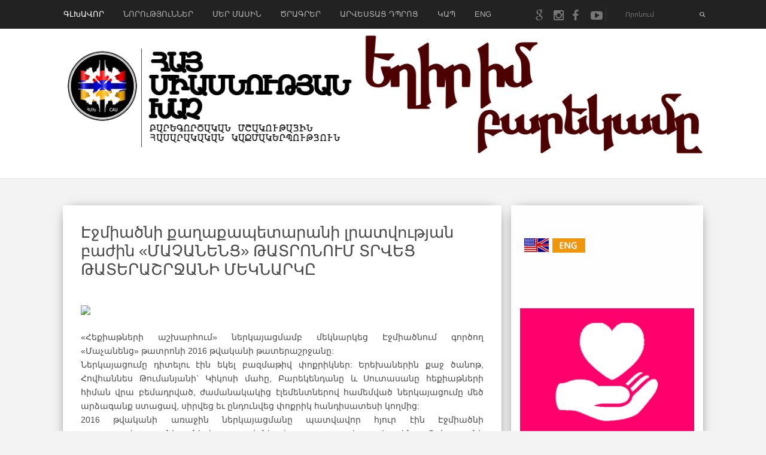

--- FILE ---
content_type: text/html; charset=UTF-8
request_url: http://www.cau.am/2016/02/blog-post_29.html
body_size: 25754
content:
<!DOCTYPE html>
<html xmlns='http://www.w3.org/1999/xhtml' xmlns:b='http://www.google.com/2005/gml/b' xmlns:data='http://www.google.com/2005/gml/data' xmlns:expr='http://www.google.com/2005/gml/expr'>
<head>
<link href='https://www.blogger.com/static/v1/widgets/2944754296-widget_css_bundle.css' rel='stylesheet' type='text/css'/>
<meta content='text/html; charset=UTF-8' http-equiv='Content-Type'/>
<meta content='blogger' name='generator'/>
<link href='http://www.cau.am/favicon.ico' rel='icon' type='image/x-icon'/>
<link href='http://www.cau.am/2016/02/blog-post_29.html' rel='canonical'/>
<link rel="alternate" type="application/atom+xml" title="Հայ Միասնության Խաչ - Atom" href="http://www.cau.am/feeds/posts/default" />
<link rel="alternate" type="application/rss+xml" title="Հայ Միասնության Խաչ - RSS" href="http://www.cau.am/feeds/posts/default?alt=rss" />
<link rel="service.post" type="application/atom+xml" title="Հայ Միասնության Խաչ - Atom" href="https://www.blogger.com/feeds/8990892696079348890/posts/default" />

<link rel="alternate" type="application/atom+xml" title="Հայ Միասնության Խաչ - Atom" href="http://www.cau.am/feeds/2295838937582968230/comments/default" />
<!--Can't find substitution for tag [blog.ieCssRetrofitLinks]-->
<link href='http://ejmiatsin.am/uploads/posts/2016-02/thumbs/1456475120_11058003_976545812434782_787293520471010169_o.jpg' rel='image_src'/>
<meta content='http://www.cau.am/2016/02/blog-post_29.html' property='og:url'/>
<meta content='Էջմիածնի քաղաքապետարանի լրատվության բաժին «ՄԱՉԱՆԵՆՑ» ԹԱՏՐՈՆՈՒՄ ՏՐՎԵՑ ԹԱՏԵՐԱՇՐՋԱՆԻ ՄԵԿՆԱՐԿԸ' property='og:title'/>
<meta content='         «Հեքիաթների աշխարհում» ներկայացմամբ մեկնարկեց Էջմիածնում գործող «Մաչանենց» թատրոնի 2016 թվականի թատերաշրջանը:  ' property='og:description'/>
<meta content='https://lh3.googleusercontent.com/blogger_img_proxy/AEn0k_vzxq0TwBqihX87k8hnwAe6iNlH-upTJpq9lLsiYa5je0yxO9rw2H1FI0PqawTXt17lp8SzY7XEKSCzFnGw4TnLHDemqSC191W829q5NSbWIlrH8aq2WEVjuTjEsw83HO6WwVl2kyEaZZNlusxN_qMGrqhOSJoKUO_eGBikyq3a8Nn3g1EKpMV-YEmL4ypHjTI=w1200-h630-p-k-no-nu' property='og:image'/>
<title>
Էջմիածնի քաղաքապետարանի լրատվության բաժին &#171;ՄԱՉԱՆԵՆՑ&#187; ԹԱՏՐՈՆՈՒՄ ՏՐՎԵՑ ԹԱՏԵՐԱՇՐՋԱՆԻ ՄԵԿՆԱՐԿԸ | Հայ Միասնության Խաչ
</title>
<meta charset='UTF-8'/>
<meta content='width=device-width, initial-scale=1, maximum-scale=1' name='viewport'/>
<link href='http://fonts.googleapis.com/css?family=Roboto:300,400,700|Playfair+Display:300,400,700|Open+Sans:400,700|Montserrat:400,700|Pacifico&subset=cyrillic' rel='stylesheet' type='text/css'/>
<link href='//maxcdn.bootstrapcdn.com/bootstrap/3.3.1/css/bootstrap.min.css' rel='stylesheet' type='text/css'/>
<link href='//maxcdn.bootstrapcdn.com/font-awesome/4.1.0/css/font-awesome.min.css' id='fontawesome' rel='stylesheet' type='text/css'/>
<style type='text/css'>@font-face{font-family:'Montserrat';font-style:normal;font-weight:400;font-display:swap;src:url(//fonts.gstatic.com/s/montserrat/v31/JTUHjIg1_i6t8kCHKm4532VJOt5-QNFgpCtr6Hw0aXp-p7K4KLjztg.woff2)format('woff2');unicode-range:U+0460-052F,U+1C80-1C8A,U+20B4,U+2DE0-2DFF,U+A640-A69F,U+FE2E-FE2F;}@font-face{font-family:'Montserrat';font-style:normal;font-weight:400;font-display:swap;src:url(//fonts.gstatic.com/s/montserrat/v31/JTUHjIg1_i6t8kCHKm4532VJOt5-QNFgpCtr6Hw9aXp-p7K4KLjztg.woff2)format('woff2');unicode-range:U+0301,U+0400-045F,U+0490-0491,U+04B0-04B1,U+2116;}@font-face{font-family:'Montserrat';font-style:normal;font-weight:400;font-display:swap;src:url(//fonts.gstatic.com/s/montserrat/v31/JTUHjIg1_i6t8kCHKm4532VJOt5-QNFgpCtr6Hw2aXp-p7K4KLjztg.woff2)format('woff2');unicode-range:U+0102-0103,U+0110-0111,U+0128-0129,U+0168-0169,U+01A0-01A1,U+01AF-01B0,U+0300-0301,U+0303-0304,U+0308-0309,U+0323,U+0329,U+1EA0-1EF9,U+20AB;}@font-face{font-family:'Montserrat';font-style:normal;font-weight:400;font-display:swap;src:url(//fonts.gstatic.com/s/montserrat/v31/JTUHjIg1_i6t8kCHKm4532VJOt5-QNFgpCtr6Hw3aXp-p7K4KLjztg.woff2)format('woff2');unicode-range:U+0100-02BA,U+02BD-02C5,U+02C7-02CC,U+02CE-02D7,U+02DD-02FF,U+0304,U+0308,U+0329,U+1D00-1DBF,U+1E00-1E9F,U+1EF2-1EFF,U+2020,U+20A0-20AB,U+20AD-20C0,U+2113,U+2C60-2C7F,U+A720-A7FF;}@font-face{font-family:'Montserrat';font-style:normal;font-weight:400;font-display:swap;src:url(//fonts.gstatic.com/s/montserrat/v31/JTUHjIg1_i6t8kCHKm4532VJOt5-QNFgpCtr6Hw5aXp-p7K4KLg.woff2)format('woff2');unicode-range:U+0000-00FF,U+0131,U+0152-0153,U+02BB-02BC,U+02C6,U+02DA,U+02DC,U+0304,U+0308,U+0329,U+2000-206F,U+20AC,U+2122,U+2191,U+2193,U+2212,U+2215,U+FEFF,U+FFFD;}</style>
<style id='page-skin-1' type='text/css'><!--
/*------------------------------------
Blogger Template Style
Template name : Scoop Default
Verion : Full Version
--------------------------------------*/
*,*:before,*:after{box-sizing:border-box;-moz-box-sizing:border-box;-webkit-box-sizing:border-box;}
/*------------------------------------------------------
Variable @ Template Designer
--------------------------------------------------------
<Group description="Header Text" selector="h1,h2,h3,h4,h5,h6">
<Variable name="header.font" description="Font" type="font"
default="normal normal 12px Arial, Tahoma, Helvetica, FreeSans, sans-serif"/>
<Variable name="header.text.color" description="Text Color" type="color" default="#222222"/>
</Group>
<Variable name="keycolor" description="Main Color" type="color" default="#757575"/>
<Group description="Body-background" selector="body">
<Variable name="body.background.color" description="Body Color" type="color" default="#f3f3f3"/>
<Variable name="primary.background.color" description="Main background Color" type="color" default="#28c9bc"/>
</Group>
------------------------------------------------------*/
/*****************************************
reset.css
******************************************/
html, body, div, span, applet, object, iframe,
h1, h2, h3, h4, h5, h6, p, blockquote, pre,
a, abbr, acronym, address, big, cite, code,
del, dfn, em, font, img, ins, kbd, q, s, samp,
small, strike, strong, sub, sup, tt, var,
dl, dt, dd, ol, ul, li,
fieldset, form, label, legend,
table, caption, tbody, tfoot, thead, tr, th, td, figure {    margin: 0;    padding: 0;}
article,aside,details,figcaption,figure,
footer,header,hgroup,menu,nav,section {     display:block;}
table {    border-collapse: separate;    border-spacing: 0;}
caption, th, td {    text-align: left;    font-weight: normal;}
sup{    vertical-align: super;    font-size:smaller;}
code{    font-family: Arian AMU, Tahoma, Tahoma Armenian, Sylfaen, Arial Unicode, Sylfaen,sans-serif;    font-size:12px;    color:#272727;}
::selection {  background: #333;  color: #fff;  }
::-moz-selection {  background: #333;  color: #fff;  }
a img{	border: none;}
img{max-width:100%;vertical-align:middle;}
ol, ul { padding: 10px 0 20px;  margin: 0 0 0 35px;  text-align: left;  }
ol li { list-style-type: decimal;  padding:0 0 5px;  }
ul li { list-style-type: square;  padding: 0 0 5px;  }
ul ul, ol ol { padding: 0; }
h1, h2, h3, h4, h5, h6 { font-family:Arian AMU, Tahoma, Tahoma Armenian, Sylfaen, Arial Unicode, Sylfaen,sans-serif; font-weight:normal; }
.post-body h1 { line-height: 40px; font-size: 42px; margin: 10px 0; }
.post-body h2 { font-size: 36px; line-height: 44px; padding-bottom: 5px; margin: 10px 0; }
.post-body h3 { font-size: 30px; line-height: 40px;  padding-bottom: 5px; margin: 10px 0; }
.post-body h4 { font-size: 26px; line-height: 36px; margin: 10px 0;  }
.post-body h5 { font-size: 20px; line-height: 30px; margin: 10px 0;  }
.post-body h6 { font-size: 16px; line-height: 24px; margin: 10px 0;  }
/*****************************************
Global Links CSS
******************************************/
a{ color: #FF435D; outline:none; text-decoration: none; }
a:hover,a:focus { color: #000; text-decoration:none; }
body {
background: #f3f3f3;
color: #484848;
padding: 0;
font-family: Arian AMU, Tahoma, Tahoma Armenian, Sylfaen, Arial Unicode, Sylfaen,sans-serif;
font-size: 14px;
line-height: 24px;
}
.clr { clear:both; float:none; }
.clearfix:before, .clearfix:after {
display: table;
content: "";
line-height: 0;
}
/*****************************************
Wrappers Stylesheet
******************************************/
.ct-wrapper { padding: 0px 15px; position: relative; max-width: 1100px; margin: 0 auto; }
.outer-wrapper { margin: 45px 0 45px;position: relative; }
.main-wrapper {float:left;width:68.5%;}
.sidebar-wrapper { width:30%; float: right;background:#fefefe; box-shadow: 0px 2px 20px -10px #000;-webkit-box-shadow: 0px 2px 20px -10px #000;-moz-box-shadow: 0px 2px 20px -10px #000;-ms-box-shadow: 0px 2px 20px -10px #000;
margin-left:15px;}
.sidebar-wrapper {padding-top: 15px;}
div#content {}
#content,#sidebar { position: relative; width: 100%; display:inline-block;}
/**** Layout Styling CSS *****/
body#layout .header-wrapper { margin-top: 40px; }
body#layout .outer-wrapper, body#layout .sidebar-wrapper, body#layout .ct-wrapper,#layout .main-wrapper { margin: 0; padding: 0; }
body#layout #About { width: 100%; }
#layout div#search-bar, #layout .blog_social_block,#layout .margin,#layout .search_from, #layout .nav-menu  {
display: none!important;
}
#layout div#header {
width: 100%;
}
/*****************************************
Header CSS
******************************************/
#header {
display: table;
width: auto;
margin: 30px auto;
}
#header-inner {margin: 0;padding:0;}
#header h1 {font-size: 42px;font-family:Arian AMU, Tahoma, Tahoma Armenian, Sylfaen, Arial Unicode, Sylfaen,sans-serif;font-style: normal;line-height:1;display: block;letter-spacing: 0px;font-weight: 100;}
.header h1 a, .header h1 a:hover {  color: #FF435D;  }
#header a {
display: block;
padding: 2px 0 9px;
line-height: 1.5;
}
.header p.description{ color: #333; font-size: 13px; font-style: italic; margin: 0; padding: 0; text-transform:capitalize; }
#Header1 .description{display:none!important}
.header img{   border:0 none; background:none; width:auto; height:auto; margin:5px 0 0; max-height:400px; }
div#header-inner_image img {
margin: 0 auto;max-height: 200px;
}
/*------secondary_Header -------*/
div#secondary_header {
margin: 30px auto 0;
text-align:center;
}
div#Heaedr2 #header-inner{display:inline-block;}
div#Header2 h1 {
font-family: Arian AMU, Tahoma, Tahoma Armenian, Sylfaen, Arial Unicode, Sylfaen,sans-serif;
font-weight: normal;
font-size: 80px;
display: inline-block;
}
#Header2 h1 a {
display: block;
line-height: 1.8;
padding: 0px 20px 0 5px;
}
#Header2 .descriptionwrapper {
font-family: Arian AMU, Tahoma, Tahoma Armenian, Sylfaen, Arial Unicode, Sylfaen,sans-serif;
text-align: center;
font-weight: 300;
font-size: 12px;
}
div#header-inner_image {
margin: 60px auto 25px;
display: block;
}
/*****************************************
Header and General stylehseet
******************************************/
.margin{width:100%;clear:both;}
.margin-10{margin-bottom:10px;}
.margin-20{margin-bottom:20px;}
.margin-30{margin-bottom:30px;}
.margin-50{margin-bottom:50px;}
.margin-40{margin-bottom:40px;}
.margin-60{margin-bottom:60px;}
.margin-70{margin-bottom:70px;}
.margin-80{margin-bottom:80px;}
.margin-90{margin-bottom:90px;}
.margin-100{margin-bottom:100px;}
.margin-11{margin-bottom:110px;}
.margin-120{margin-bottom:120px;}
.top_header {
background-color: #222;
position: fixed;
top: 0;
z-index: 99999;
left: 0;
right: 0;
}
header.blog_header {
border: 0;
padding: 0;
padding-top: 20px;
display: inline-block;
float: left;
width: 100%;
background: #fff;
margin: 0px;
position: relative;
z-index: 99;
-moz-box-shadow: 0 0 1px 0 rgba(0, 0, 0, 0.33);
-webkit-box-shadow: 0 0 1px 0 rgba(0, 0, 0, 0.33);
box-shadow: 0 0 1px 0 rgba(0, 0, 0, 0.33);
-webkit-transform: translateZ(0);
}
.header_wrapper {position: relative;}
/*--------[ top-menu ]------------*/
.ct-transition{
-webkit-transition: all 0.2s linear;
-moz-transition: all 0.2s linear;
-o-transition: all 0.2s linear;
-transition: all 0.2s linear;}
.blog_social_block a:hover i,.ct-transition:hover{
webkit-transform: scale(1.1);
-moz-transform: scale(1.1);
-ms-transform: scale(1.1);
-o-transform: scale(1.1);
transform: scale(1.1);
}
/*------[ Main-menu ]-------*/
.nav-menu {
padding: 0;
width: auto;
display: block;
position: relative;
margin-top: 0;
z-index: 100;
float:left;
}
.nav-menu ul {list-style: none;padding: 0px;margin: 0;z-index: 1;display: table;width:auto;}
.nav-menu ul li {
display: inline-block;
float: left;
position: relative;
padding: 0px;
margin: 0px;
z-index: 1;
list-style: none;
font-size: 16px;
margin-right: 30px;
-moz-transition: background-color 400ms ease, border 200ms ease-out;
-o-transition: background-color 400ms ease, border 200ms ease-out;
-webkit-transition: background-color 400ms ease, border 200ms ease-out;
transition: background-color 400ms ease, border 200ms ease-out;
}
.nav-menu li a {
color: #fff;
display: block;
z-index: 10;
color: #B3B3B3;
font-size: 13px;
font-weight: 500;
line-height: 24px;
padding: 12px 1px;
letter-spacing: 0;
text-transform: none;
font-family: Arian AMU, Tahoma, Tahoma Armenian, Sylfaen, Arial Unicode, Sylfaen,sans-serif;
-moz-transition: border 300ms ease 0s , color 300ms ease 0s;
-o-transition: border 300ms ease 0s , color 300ms ease 0s;
-webkit-transition: border 300ms ease 0s , color 300ms ease 0s;
transition: border 300ms ease 0s , color 300ms ease 0s;
}
.nav-menu li a:hover,.nav-menu li a.current,.nav-menu li:first-child a { color:#fff;}
.sticky { position: fixed; top: 0px; border-bottom: 1px solid #ddd; z-index: 99999; }
/*--------[ search bar ]--------------*/
.search-form-wrapper {
border-left-color: rgba( 255, 255, 255, 0.1 );
}
.search-form-wrapper {
position: relative;
border-left: 1px solid rgba( 255, 255, 255, 0.1 );
padding-left: 30px;
}
.search-form-wrapper input[type=text] {
color: rgb(145, 145, 145);
font-size: 11px;
font-weight: 400;
font-family:Arian AMU, Tahoma, Tahoma Armenian, Sylfaen, Arial Unicode, Sylfaen,sans-serif;
line-height: 22px;
text-transform: none;
}
.search-form-wrapper input[type="text"] {
display: block;
width: 100%;
background: transparent;
border: 0;
outline: 0;
}
.search-form-icon {
color: rgba(255, 255, 255, 0.65);
font-size: 10px;
top: 0px;
right: -3px;
position: absolute;
}
.social_search {
margin-top: 12px;
}
.social-wrap.left {
}
ul.dslc-social {
margin: 0;
padding: 0;
list-style-type: none;
font-size: 0;
}
ul.dslc-social li {
margin: 0 10px 0 0;
padding: 0;
line-height: 1;
display: inline-block;
}
ul.dslc-social a {
border-color: #000000;
border-width: 0px;
border-style: solid solid solid solid;
border-radius: 60px;
width: 21px;
height: 21px;
font-size: 20px;
color: rgb(119, 119, 119);
display: block;
padding:4px 6px;
}
ul.dslc-social a:hover{color:#eee;}
ul.dslc-social .dslc-icon {
line-height: 1;
position: absolute;
display: inline;
color: rgb(119, 119, 119);
}
/*--------- [slider] --------*/
figure.slider__item {position: relative;}
figcaption.slide__caption {
position: absolute;
top: 0;
left: 0;
padding: 160px;
width: 100%;
height: 100%;
}
figcaption.slide__caption:before {
content: "";
position: absolute;
top: 0;
left: 0;
bottom: 0;
width: 100%;
height: 100%;
background: rgba(0, 0, 0, 0.15);
-webkit-box-shadow: inset 0px 0px 150px 0px #000;
-moz-box-shadow: inset 0px 0px 150px 0px #000;
-ms-box-shadow: inset 0px 0px 150px 0px #000;
box-shadow: inset 0px 0px 150px 0px #000;
transition:all .2s ease-in;
-o-transition:all .2s ease-in;
-ms-transition:all .2s ease-in;
-moz-transition:all .2s ease-in;
-webkit-transition:all .2s ease-in;
}
figure.slider__item:hover .slide__caption:before {
background: transparent;
transition:all .2s ease-in;
-o-transition:all .2s ease-in;
-ms-transition:all .2s ease-in;
-moz-transition:all .2s ease-in;
-webkit-transition:all .2s ease-in;
}
figure.slider__item a.post__link {
position: relative;
display: block;
}
.post__description {
position: relative;
z-index:100;
height: 100%;
width: 100%;
}
.post__description p a {
display: inline-block;
background: #FF435D;
color: #fff;
line-height: 1;
font-size: 12px;
letter-spacing: 5px;
padding: 3px 10px 5px;
border-radius: 1px;
}
.post__description h2 {
text-shadow: 2px 1px 0px #555;
margin-top:20px;
}
.post__description h2 a{color:#fff;}
/*****************************************
Main Section Stylesheet
******************************************/
.outer-wrapper,.main-wrapper,#content{box-shadow:none!important;}
.main-wrapper{padding-top:0;}
.col,main-col,.side-col{
position: relative;
min-height: 1px;
padding-right: 15px;
padding-left: 15px;
}
.right {float: right;}
.left {float: left;}
.white{background:white;}
.post-outer {
width: 50%;
float: left;
}
.post-outer:nth-child(even) {
margin: 0;
}
.post-body { word-wrap:break-word;  }
.post {
margin: 12px;
margin-bottom:15px;
background-color: white;
box-shadow: 0px 2px 20px -10px #000;
-webkit-box-shadow: 0px 2px 20px -10px #000;
-moz-box-shadow: 0px 2px 20px -10px #000;
-ms-box-shadow: 0px 2px 20px -10px #000;
}
/*------[ index page ]-------*/
.article_date {
display:none;
width: auto;
position: relative;
margin-bottom: 30px;
font-family: Arian AMU, Tahoma, Tahoma Armenian, Sylfaen, Arial Unicode, Sylfaen,sans-serif;
font-style: italic;
color: #999;
text-align: left;
font-size: 13px;
line-height: 24px;
padding-top: 0;
color:#222
}
.article_date:before {
content: "";
width: 30px;
height: 1px;
position: absolute;
bottom: -7px;
left: 0px;
background: #000;
}
.article_header h2 {
font-size: 20px;
line-height: 1.5;
margin: 0;
padding: 0;
margin-bottom: 10px;
letter-spacing: 0;
text-transform:
font-weight:700;
}
.article_header h2 a {
color: #222;
}
.article_container {width: 100%;position:relative;}
.article_slider,.playbutton,.article_image {
width: 100%;
float: none;
margin-bottom: 0;
}
.article_image img,
.article_slider img {
width: 100%;
}
.article_inner {
padding: 20px 25px 0 25px;
position: relative;
clear: both;
}
.article_excerpt {
margin-bottom: 25px;
}
.article_footer {
clear: both;
padding: 0px 25px 25px;
}
.article_footer .meta {
position: relative;
display: inline-block;
font-style: italic;
}
.meta i {
margin-right: 3px;
}
.meta_right {
width: auto;
display:none;}
.meta-item.categories a:nth-child(n+2) {
display: none;
}
.meta-item.categories a {
background-color: #FF435D;
color: #fff;
display: inline-block;
line-height: 1;
padding: 4px 7px;
text-transform: none;
font-size: 10px;
}
.meta-item.categories {
font-size: 12px;
font-family: Arian AMU, Tahoma, Tahoma Armenian, Sylfaen, Arial Unicode, Sylfaen,sans-serif;
letter-spacing: 0;
float:left;
}
span.article_timestamp i {
margin-right: 5px;
}
span.article_timestamp {
font-size: 12px;
font-family:Arian AMU, Tahoma, Tahoma Armenian, Sylfaen, Arial Unicode, Sylfaen,sans-serif;
color: #666;
opacity:0;
}
.post:hover span.article_timestamp {
opacity: 1;
transition: opacity .3s ease-in-out;
}
.article_no_img .article_excerpt{margin-left:0;}
.article_excerpt p {
font-weight: 400;
font-size: 12px;
letter-spacing: .5px;
color:#555;
font-family: Arian AMU, Tahoma, Tahoma Armenian, Sylfaen, Arial Unicode, Sylfaen,sans-serif;
}
.article_share_social:hover .article_share_social ul {display:inline-block;}
.article_share_social {margin-top: 3px;}
.article_share_social ul {padding: 0;margin: 0;text-align:right;display:none;}
.article_share_social ul li {list-style: none;padding: 0;margin: 0;margin-left: 2px;display: inline-block;}
.article_share_social ul li a {position:relative;display: block;text-align: center;-webkit-transition: all 0.1s linear;-moz-transition: all 0.1s linear;-o-transition: all 0.1s linear;-transition: all 0.1s linear;}
.article_share_social ul li,.article_share_social ul,.share_toggle{float:left;}
.article_share_social ul li i {width: 30px;height: 30px;font-size:14px;color: #666;padding: 9px;display: block;background: #f0f0f0!important;}
.share_toggle {
display: inline-block;
width: 30px;
height: 30px;
top: 0px;
margin: 0px;
margin-left: 2px;
padding: 9px;
background: #F0F0F0;
color: #555555;
}
.article_share_social ul li a:after {
content: attr(data-title);
position: absolute;
top: -33px;
opacity: 0;
visibility: hidden;
font-size: 11px;
line-height: 1;
min-width: 70px;
background: #ECECEC;
color: #222;
padding: 5px 10px;
left: 0px;
}
.article_share_social ul li a:hover:after,.article_share_social ul li a:hover:before {
opacity: 1;
visibility: visible;
transition:all .2s ease-in-out;
-moz-transition:all .2s ease-in-out;
-webkit-transition: all .2s ease-in-out;
-o-transition:.2s ease-in-out;
}
.article_share_social ul li a:before {
content: "";
position: absolute;
border-style: solid;
border-color: transparent;
border-width: 7px;
border-top-color: #ECECEC;
top: -13px;
opacity:0;
visibility:hidden;
}
.article_author a{color:#333;}
/*--------[ item page ]-------*/
.article_post_title { font-size: 26px; line-height: normal; margin: 0; padding: 0 0 5px; text-decoration: none; text-transform: none; }
.post-title a{ color:#333; }
.post-title a:hover{ color: #2980B9; }
.article_meta_container {
font-size: 12px;
text-transform: capitalize;
margin:0;
margin-bottom:25px;
padding-bottom:10px;
font-family: Arian AMU, Tahoma, Tahoma Armenian, Sylfaen, Arial Unicode, Sylfaen,sans-serif;
font-weight:300;
}
.article_meta_container > span {
margin-right: 15px;
}
.article_meta_container a,.article_meta_container {
color: #666;
}
.article_meta_container.post-header i {
margin-right: 5px;
}
.post-footer{margin-top:30px;}
/***** Page Nav CSS *****/
#blog-pager {
display: inline-block;
margin: 25px auto 0;
overflow: visible;
padding: 25px 0;
width: 100%;
}
#blog-pager-newer-link {padding: 20px 0px;
padding-right: 10px;
position: relative;
text-align: left;
width: 50%;
}
#blog-pager-older-link {padding: 20px 0px;
position: relative;
text-align: right;
width: 50%;
}
a#Blog1_blog-pager-older-link, a#Blog1_blog-pager-newer-link {
display: inline-block;
background: #FF435D;
line-height: 1;
padding: 8px 13px;
border-radius: 3px;
font-size: 15px;
color: #fff;
}
.showpageOf, .home-link {  display:none;  }
.showpagePoint {  background: #FF435D;  color: #FFFFFF;  margin: 0 10px 0 0;  padding: 5px 10px;  text-decoration: none;  border-radius: 3px; -moz-border-radius: 3px; -o-border-radius: 3px; -webkit-border-radius: 3px;  }
.showpage a, .showpageNum a { background: #333; color: #FFFFFF; margin: 0 10px 0 0; padding: 5px 10px; text-decoration: none; border-radius: 3px; -moz-border-radius: 3px; -o-border-radius: 3px; -webkit-border-radius: 3px; }
.showpage a:hover, .showpageNum a:hover {  background:#FF435D;  color: #fff;  border-radius: 3px;  -moz-border-radius: 3px;  -o-border-radius: 3px;  -webkit-border-radius: 3px;  text-decoration: none;  }
/*****************************************
Post Highlighter CSS
******************************************/
blockquote {
border-color: #E6E6E6;
border-style: solid;
border-width: 1px;
color: #6A6A6A;
margin: 10px 0 20px;
padding: 15px 20px 15px 55px;
position: relative;
font-size: 14px;
background: #F3F3F3;
}
blockquote:after {
content: "\f10d";
font-family: Arian AMU, Tahoma, Tahoma Armenian, Sylfaen, Arial Unicode, Sylfaen,sans-serif;
font-style: normal;
position: absolute;
top: 5px;
left: 15px;
font-size: 24px;
color: #FF435D;
}
/*****************************************
Sidebar stylesheet
******************************************/
#sidebar { margin: 0; padding: 0; display: block; }
.sidebar h2,.footer h2 {
font-size: 18px;
margin-bottom: 00px;
padding-bottom: 15px;
text-transform: none;
color: #444;
position: relative;
}
.sidebar h2:after,.footer h2:after {
content: "";
position: absolute;
width: 0px;
height: 0px;
background: #222;
top: 100%;
left: 2px;
}
.sidebar .widget {padding: 5px 15px; clear: both; font-size: 13px; line-height: 23px; margin-bottom: 10px; }
.sidebar ul { margin: 0; padding: 0; list-style: none; }
.sidebar li {
border-bottom: 1px solid #F1F1F1;
line-height: normal;
list-style: none !important;
margin: 8px 0;
overflow: hidden;
padding: 0 0 10px;
}
.sidebar a{color:#333;}
/*****************************************
Footer stylesheet
******************************************/
div#footer {background: #1E1E21;padding: 0;margin: 0 0;}
div#footer > div {padding-top: 40px;padding-bottom: 0px;}
#footer ul {margin: 0;padding: 0;}
.footer li {list-style: none;padding: 0;padding-bottom: 10px;}
.footer h2{color:white}
.footer h2:after{background:white;}
.footer {width: 30.33%;float: left;margin-right: 30px;color:#eee;}
#footer3 {margin: 0;}
.footer .widget {padding: 10px;font-size: 14px;line-height: 1.8;}
.footer_credits {
color: #E3E3E3;
display: block;
font-size: 12px;
line-height: 23px;
margin: 0;
padding: 15px 0 20px;
text-align: left;
font-weight: 300;
background-color: #151517;
font-family:Arian AMU, Tahoma, Tahoma Armenian, Sylfaen, Arial Unicode, Sylfaen,sans-serif;
}
.footer a {color: #f1f1f1;}
.footer_credits a { color: #fff; }
.footer_credits a:hover { color: #eee; }
/*---- footer blog_menu ----*/
ul.blog_footer_menu {
padding: 0;
margin: 0;
}
ul.blog_footer_menu li {
padding: 0;
margin: 0;
display: inline-block;
margin-right: 0;
}
ul.blog_footer_menu li a {
display: block;
line-height: 1;
padding: 0px 0px;
padding-right: 15px;
position: relative;
}
ul.blog_footer_menu li a:after {
content: "|";
position: absolute;
right: 4px;
top: 4px;
font-size: 10px;
color: #fff;
}
ul.blog_footer_menu li:last-child a:after {
content: "";
}
.stripes{position:absolute;top:0;left:0;right:0;height:4px;overflow:hidden;}
.stripe {width: 31.33px;height: 4px;float: left;}
.stripe:nth-child(even){
background:transparent;
}
.stripe:nth-child(odd){
background:#FF435D;
width:39px;
}
/*****************************************
Custom Widget CSS
******************************************/
/***** Search Form *****/
#searchform fieldset { background: #F1F4F9; border: 1px solid #F1F4F9; color: #888888; width: 98%; }
#searchform fieldset:hover { background: #fff; }
#s { background:rgba(0, 0, 0, 0); border: 0 none; color: #888888; float: left; margin: 8px 5%; padding: 0 10% 0 0; width: 80%; }
/***** Custom Labels *****/
.cloud-label-widget-content { display: inline-block; text-align: left; }
.cloud-label-widget-content .label-size { display: inline-block; float: left; font-size: 10px; font-family: Arian AMU, Tahoma, Tahoma Armenian, Sylfaen, Arial Unicode, Sylfaen,sans-serif; font-weight: bold; line-height: normal; margin: 5px 5px 0 0; opacity: 1; text-transform:none; }
.cloud-label-widget-content .label-size a { color: #000 !important; float: left; padding: 5px; }
.cloud-label-widget-content .label-size:hover a { color: #555 !important; }
.cloud-label-widget-content .label-size .label-count { color: #555; padding: 5px 0; float: left; }
.sidebar .Label li {display: inline-block;margin: 0;padding: 0;border: 0;}
.sidebar .Label li a {display: block;line-height: 1;padding: 2px 6px 4px;background: #FF435D;color: white;border-radius: 1px;font-size: 13px;}
/*-----[ Popular Post ]------*/
.PopularPosts .item-thumbnail img {
display: block;
float: left;
height: 90px;
width: 90px;
padding: 0;
margin-right: 10px;
margin-left: 10px;
border: 5px solid transparent;
box-shadow: 0px 0px 20px -5px #000;
-moz-box-shadow: 0px 0px 20px -5px #000;
-webkit-box-shadow: 0px 0px 20px -5px #000;
-ms-box-shadow: 0px 0px 20px -5px #000;
-o-box-shadow: 0px 0px 20px -5px #000;
}
.PopularPosts .item-title {
padding-bottom: .2em;
font-size: 13px;
font-weight: normal;
}
.footer .popular-posts li:nth-child(n+4),
.item-snippet{display:none;}
.footer .popular-posts img {
margin-left: 0!important;
width: 75px;
height: auto;
box-shadow: 0px 0px 20px -5px #000;
}
.sidebar .item-title a {
color: #333;
}
/*----------[ Sidebar-social-share-icons ]--------------*/
.sidebar_social_icons ul {
text-align: center;
}
.sidebar_social_icons li {
display: inline-block;
text-align: center;
width: 18%;
margin: 0;
padding: 0;
border: 0;
}
.sidebar_social_icons li a {
display: inline-block;
margin-bottom: 15px;
}
.sidebar_social_icons li a i {
padding: 12px;
font-size: 18px;
color: #fff;
width: 40px;
height: 40px;
position: relative;
background: #FF435D !important;
}
/***** Blogger Contact Form Widget *****/
.contact-form-email, .contact-form-name, .contact-form-email-message, .contact-form-email:hover, .contact-form-name:hover, .contact-form-email-message:hover, .contact-form-email:focus, .contact-form-name:focus, .contact-form-email-message:focus { background: #F8F8F8; border: 1px solid #D2DADD; box-shadow: 0 1px 1px #F3F4F6 inset; max-width: 300px; color: #999; }
.contact-form-button-submit { background: #FF435D; border: medium none;outline:0; float: right; height: auto; margin: 10px 0 0; max-width: 300px; padding: 5px 10px; width: 100%; cursor: pointer; }
.contact-form-button-submit:hover { background:#FF435D!important;}
/***** Meet The Author *****/
.vt_sidebar_author_item {
margin-bottom: 0px;
text-align: center;
}
.vt_sidebar_author_item .image-wrap {
position: relative;
overflow: hidden;
border-radius: 50%;
-webkit-transform: translate3d(0px, 0px, 0px);
transform: translate3d(0px, 0px, 0px);
width: 85%;
height: auto;
margin: 0 auto;
margin-bottom: 15px;
}
.vt_sidebar_author_item .image-wrap:before {
content: '';
display: block;
position: absolute;
width: 100%;
height: 100%;
border-radius: 50%;
border: 10px solid #FF435D;
border-image-source: initial;
border-image-slice: initial;
border-image-width: initial;
border-image-outset: initial;
border-image-repeat: initial;
opacity: 0.95;
margin: auto;
top: 0px;
right: 0px;
bottom: 0px;
left: 0px;
-webkit-transition: all 0.4s linear;
transition: all 0.4s linear;
}
.vt_sidebar_author_item .social {
position: absolute;
width: 92.5%;
height: 92.5%;
border-radius: 50%;
background: #FF435D;
opacity: 0;
margin: auto;
top: 0px;
right: 0px;
bottom: 0px;
left: 0px;
font-size: 0px;
text-align: center;
-webkit-transform: scale(0.5);
transform: scale(0.5);
-webkit-transition: all 0.3s linear;
transition: all 0.3s linear;
}
.social.linear-3s .social-inner {
position: absolute;
width: 100%;
padding: 15px 0;
top: 50%;
left: 50%;
-webkit-transform: translate(-50%, -50%);
transform: translate(-50%, -50%);
}
.social-inner .fa {
margin: 0px 5px;
font-size: 18px;
width: 30px;
height: 30px;
padding: 6px;
border-radius: 50%;
background: #f1f1f1!important;
color: #333;
}
.image-wrap:hover .social.linear-3s {
opacity: 0.95;
-webkit-transform: scale(1);
transform: scale(1);
}
.image-wrap:hover:before {
-webkit-transform: scale(1.2);
-moz-transform: scale(1.2);
-ms-transform: scale(1.2);
-o-transform: scale(1.2);
transform: scale(1.2);
}
.vt_sidebar_author_item h4.author_name a {
font-size: 18px;
margin-bottom: 10px;
display: block;
color: #333;
}
.vt_sidebar_author_item p {
line-height: 1.6;
padding: 0 10px;
}
/*--------- [sidebar newsletter ]----------*/
div#blog_newsletter h5{font-size: 14px;margin-bottom: 10px;}
div#blog_newsletter p{font-size:12px; line-height:1.7;margin-bottom: 20px;}
div#blog_newsletter input#subbox {line-height: 1;background: #2B2B2B;border: none;border-radius: 2px;font-size: 13px;letter-spacing: 1px;min-height: 30px;margin: 0 0 20px;padding: 10px 15px;width: 100%;box-shadow: none;-webkit-box-shadow: none;-moz-box-shadow: none;-ms-box-shadow: none;outline: 0;border: 1px solid #333;}
div#blog_newsletter input#subbutton {padding: 10px;line-height:1;width: 100%;text-transform: none;margin-bottom: 5px;box-shadow: none;outline: 0;color: #fff;display: inline-block;text-align: center;white-space: nowrap;vertical-align: middle;cursor: pointer;-webkit-user-select: none;-moz-user-select: none;-ms-user-select: none;user-select: none;background-image: none;border: 1px solid transparent;border-radius: 4px;font-size: 13px;letter-spacing: 2px;font-weight: 400;background: #FF435D;}
div#logo img {max-height:65px;}
/*-----------[ share-wrapper ]-----------*/
.share-wrapper, .authorboxwrap {margin-bottom: 50px;}
.share-wrapper ul {padding: 0;margin: 0 auto;display:table;text-align: center;}
.share-wrapper li {list-style: none;display: inline-block;float:left;margin-right:0;padding: 0;margin-bottom: 30px;}
.share-wrapper li:first-child {display: block;margin-bottom: 20px;font-size: 16px;}
.share-wrapper li a{display:block;text-align: center;}
.share-wrapper li a i {
display: none;
color: #555;
width: 35px;
height: 35px;
padding: 9px;
font-size: 16px;
background: #F0F0F0!important;
border: 1px solid #DEDEDE;
}
.share-wrapper{margin-bottom:30px;}
.share-wrapper span {
display: block;
font-size: 12px;
font-family: Arian AMU, Tahoma, Tahoma Armenian, Sylfaen, Arial Unicode, Sylfaen,sans-serif;
background-color: #eee;
line-height: 1;
padding: 8px 25px;
color: #fff;
}
li.facebook_share span {background-color: #3b5998;}
li.twitter_share span {background-color: #00aced;}
li.pinterest_share span{background-color: #cb2027;}
li.google_share span {background-color: #dd4b39;}
li.linkedin_share span {background-color: #007bb6;}
.share-wrapper > .title {
text-align: center;
margin-bottom: 30px;
}
/*------[author-box ]-------*/
.avatar-container {width: 170px;float: left;}
.avatar-container img {width: 150px;height: auto;border: 5px solid transparent;box-shadow: 0px 0px 20px -5px #000;-moz-box-shadow: 0px 0px 20px -5px #000;-webkit-box-shadow: 0px 0px 20px -5px #000;-ms-box-shadow: 0px 0px 20px -5px #000;-o-box-shadow: 0px 0px 20px -5px #000;}
.author_description_container {margin-left: 170px;}
.author_description_container h4 {font-size: 16px;display: block;margin-bottom: 10px;}
.author_description_container h4 a{color: #333;}
.author_description_container p {font-size: 12px;line-height: 1.7;margin-bottom: 15px;}
.authorsocial a {display: inline-block;margin-right: 5px;text-align: center;float:left;margin-right:2px;}
.authorsocial a i {width: 30px;height: 30px;padding: 8px 9px;display: block;background: #E9E9E9!important;color: #555;}
/*------*|*|*| Related Posts *|*|*|----------*/
div#related-posts {font-size: 16px;display: inline-block;width: 100%;}
div#related-posts h5 {font-size: 16px;text-transform: none;margin: 0 0 25px;padding-bottom:15px;font-weight: 900;letter-spacing: 1px;text-align:center;position:relative;}
div#related-posts h5:after {content: "";position: absolute;width: 4px;height: 4px;background: #222;border-radius: 50%;bottom: 0;left: 47%;box-shadow: 1em 0px 0px 0px #222,2em 0px 0px 0px #222;}
div#related-posts ul {padding: 0;margin: 0;}
div#related-posts ul li {list-style: none;
display: block;
float: left;
width: 30.555%;
max-width: 230px;
padding: 0;
margin-left: 25px;
text-align: center;
position: relative;}
div#related-posts ul li:first-child {margin-left: 0;}
div#related-posts img {padding: 0;border: 7px solid transparent;width: 230px;border: 5px solid transparent;
box-shadow: 0px 0px 20px -5px #000;
-moz-box-shadow: 0px 0px 20px -5px #000;
-webkit-box-shadow: 0px 0px 20px -5px #000;
-ms-box-shadow: 0px 0px 20px -5px #000;
-o-box-shadow: 0px 0px 20px -5px #000;}
a.related-thumbs {position: relative;display: block;}
a.related-thumbs:before{opacity:1;}
a.related-title {font-weight: 400;
font-size: 13px;
line-height: 1.7;
display: block;
padding-top: 0;
letter-spacing: 1px;
margin: 10px 6px 0;
color: #333;}
/*****************************************
Comments CSS
******************************************/
#comments { margin-top: 30px;padding:30px;background-color:#fff; }
comments li{list-style:none!important;}
.comments h4 { font-size: 20px; margin: 0 0 18px; text-transform: capitalize; }
.comments .comments-content .comment-thread ol { overflow: hidden; margin: 0; }
.comments .comments-content .comment:first-child { padding-top: 0; }
.comments .comments-content .comment { margin-bottom: 0; padding-bottom: 0; }
.comments .avatar-image-container { max-height: 60px; width: 60px; }
.comments .avatar-image-container img { max-width: 60px; width: 100%; }
.comments .comment-block { background: #fff; margin-left: 72px; padding: 14px 0 0 20px; border-radius: 2px; -moz-border-radius: 2px; -webkit-border-radius: 2px; }
.comments .comments-content .comment-header a { color: #333; text-transform: capitalize; }
.comments .comments-content .user { display: block; font-style: italic; font-weight: bold; }
.comments .comments-content .datetime { margin-left: 0; }
.comments .comments-content .datetime a { font-size: 12px; text-transform:none; }
.comments .comments-content .comment-header, .comments .comments-content .comment-content { margin: 0 20px 0 0; }
.comments .comment-block .comment-actions { display: block; text-align: right; }
.comments .comment .comment-actions a { border-radius: 2px; -moz-border-radius: 2px; -webkit-border-radius:2px; background: #FF435D; color: #FFFFFF; display: inline-block; font-size: 12px; line-height: normal; margin-left: 1px; padding: 5px 8px; }
.comments .comment .comment-actions a:hover { text-decoration: none; }
.comments .thread-toggle { display: none; }
.comments .comments-content .inline-thread { border-left: 1px solid #F4F4F4; margin: 0 0 20px 35px !important; padding: 0 0 0 20px; }
.comments .continue { display: none; }
.comments .comments-content .icon.blog-author {
display: none;
}
.comment-thread ol { counter-reset: countcomments; }
.comment-thread li:before { color: #FF435D; content: counter(countcomments, decimal); counter-increment: countcomments; float: right; font-size: 22px; padding: 15px 20px 10px; position: relative; z-index: 10; }
.comment-thread ol ol { counter-reset: contrebasse; }
.comment-thread li li:before { content: counter(countcomments,decimal) "." counter(contrebasse,lower-latin); counter-increment: contrebasse; float: right; font-size: 18px; }
/*****************************************
Responsive styles
******************************************/
/* responsive menu */
.vt_menu_toggle {position: absolute;top: 10px;left: 0;font-size: 21px;display: none;z-index: 10000;}
.vt_menu_toggle,.vt_menu_toggle:hover,.vt_menu_toggle:focus {color:#FF435D;}
@media screen and (max-width: 1024px) {
.sidebar-wrapper{margin-left:8px;}
}
@media screen and (max-width: 960px) {
.ct-wrapper{ padding:0 10px; }
.main-wrapper { margin-right:0; width:100%; }
.sidebar-wrapper{ float: left; width: auto; margin-top: 30px; }
.article_slider{max-width: 100%;}
.article_slider img {max-width: 100%;}
}
@media screen and (max-width: 840px){
#comment-editor { margin:10px; }
#header {width: 100%;text-align: center;}
div#search-button{height:74px;padding-top:35px;}
.blog_social_block a{margin-right:5px;}
.blog_social_block a i {font-size: 14px;padding: 9px;width: 30px;height: 30px;}
#header img{height: 60px;margin: 3px auto 0;}
.vt_menu_toggle{display:inline-block;}
.nav-menu{width:100%;max-width:100%;position: absolute;}
.blog_social_block{left:40px;}
ul.blog_menus {display: none;width: 230px;text-align: left;position: relative;box-shadow: 1px 1px 5px -2px #000;position: absolute;z-index: 9999;background: white;top: 55px;}
ul.blog_menus li {border:0;border-bottom: 1px solid #E4E4E4!important;display: block;width: 100%;list-style: none;padding: 0;margin: 0;position: relative;}
.nav-menu li a{padding:14px 25px;line-height:1.4;color:#B3B3B3!important;}
.nav-menu li:hover ul {position: relative;left: 30px;display: block;z-index: 10000000000000;background:white;}
.social_search {width: 87%;margin-right: 0;  padding-bottom: 7px;}
.footer{width:100%;margin:0;margin-bottom:30px;}
.main-wrapper {float: none;width: 100%;}
.post-outer{width:49%;}
}
@media screen and (max-width: 580px){
#header img { }
div#search-bar {width: 100%;right: 20px;margin: 0 auto;max-width: 250px;padding-top: 35px;clear: both;}
.article_image,.article_slider,.playbutton {width: 100%;float: none;margin-bottom: 20px!important;}
.article_excerpt {margin-left: 0;}
.footer {width: 100%;float: none;
margin: 0;margin-bottom: 30px;}
.post-outer{width:99%;}
}
@media screen and (max-width: 420px){
.comments .comments-content .datetime{    display:block;    float:none;    }
.comments .comments-content .comment-header {    height:70px;    }
}
@media screen and (max-width: 320px){
.ct-wrapper{ padding:0; }
.post-body img{  max-width: 230px; }
.comments .comments-content .comment-replies {    margin-left: 0;    }
}
/*****************************************
Hiding Header Date and Feed Links
******************************************/
h2.date-header,span.blog-admin{display:none!important;}
.playbutton {position: relative;padding-bottom: 56.25%; /* 16:9 */padding-top: 25px;height: 0;}
.playbutton iframe {position: absolute;top: 0;left: 0;width: 100%;height: 100%;}

--></style>
<style type='text/css'>
.post-body img{ height: auto; max-width: 100%; }
.post-outer {width:100%;padding:0;font-weight:300;line-height:1.65;}
.post{margin:0; padding:30px;}
span.article_timestamp{opacity:1;}
.sidebar-wrapper {
padding-top: 45px;
}

</style>
<style id='owl-carousel' type='text/css'>
/* 
 *  Core Owl Carousel CSS File
 *  v1.3.3
 */

/* clearfix */
.owl-carousel .owl-wrapper:after{content:":."display:block;clear:both;visibility:hidden;line-height:0;height:0}.owl-carousel{display:none;position:relative;width:100%;-ms-touch-action:pan-y}.owl-carousel .owl-wrapper{display:none;position:relative}.owl-carousel .owl-wrapper-outer{overflow:hidden;position:relative;width:100%}.owl-carousel .owl-wrapper-outer.autoHeight{-webkit-transition:height 500ms ease-in-out;-moz-transition:height 500ms ease-in-out;-ms-transition:height 500ms ease-in-out;-o-transition:height 500ms ease-in-out;transition:height 500ms ease-in-out}.owl-carousel .owl-item{float:left}.owl-controls .owl-buttons div,.owl-controls .owl-page{cursor:pointer}.owl-controls{-webkit-user-select:none;-khtml-user-select:none;-moz-user-select:none;-ms-user-select:none;user-select:none;-webkit-tap-highlight-color:transparent}.grabbing{cursor:url(../images/grabbing.png) 8 8,move}.owl-carousel .owl-item,.owl-carousel .owl-wrapper{-webkit-backface-visibility:hidden;-moz-backface-visibility:hidden;-ms-backface-visibility:hidden;-webkit-transform:translate3d(0,0,0);-moz-transform:translate3d(0,0,0);-ms-transform:translate3d(0,0,0)}.owl-theme .owl-controls{margin-top:0px;text-align:center;position:absolute;bottom:0px;right:10px;}

.owl-theme .owl-controls .owl-buttons div {
  color: #0D0D0D;
  display: inline-block;
  zoom: 1;
  margin: 5px;
  padding: 5px 15px;
  font-size: 32px;
  -webkit-border-radius: 30px;
  -moz-border-radius: 30px;
  border-radius: 30px;
  background: #FFFFFF;
  filter: Alpha(Opacity=50);
  opacity: .5;
}
.owl-theme .owl-controls.clickable .owl-buttons div:hover{filter:Alpha(Opacity=100);opacity:1;text-decoration:none}.owl-theme .owl-controls .owl-page{display:inline-block;zoom:1}.owl-theme .owl-controls .owl-page span{display:block;width:12px;height:12px;margin:5px 3px;filter:Alpha(Opacity=95);opacity:.95;-webkit-border-radius:20px;-moz-border-radius:20px;border-radius:20px;background:#fff;}.owl-theme .owl-controls .owl-page.active span{filter:Alpha(Opacity=100);opacity:1;border:3px solid rgba(0,0,0,.6);}.owl-theme .owl-controls.clickable .owl-page:hover span{filter:Alpha(Opacity=100);opacity:1}.owl-theme .owl-controls .owl-page span.owl-numbers{height:auto;width:auto;color:#FFF;padding:2px 10px;font-size:12px;-webkit-border-radius:30px;-moz-border-radius:30px;border-radius:30px}@-webkit-keyframes preloader{0%{transform:translateY(0) scaleX(1.6);-webkit-transform:translateY(0) scaleX(1.6);-ms-transform:translateY(0) scaleX(1.6)}33%{transform:translateY(0) scaleX(1) scaleY(1.3);-webkit-transform:translateY(0) scaleX(1) scaleY(1.3);-ms-transform:translateY(0) scaleX(1) scaleY(1.3)}100%{transform:translateY(-150px) scaleX(1) scaleY(1.1);-webkit-transform:translateY(-150px) scaleX(1) scaleY(1.1);-ms-transform:translateY(-150px) scaleX(1) scaleY(1.1)}}@keyframes preloader{0%{transform:translateY(0) scaleX(1.6);-webkit-transform:translateY(0) scaleX(1.6);-ms-transform:translateY(0) scaleX(1.6)}33%{transform:translateY(0) scaleX(1) scaleY(1.3);-webkit-transform:translateY(0) scaleX(1) scaleY(1.3);-ms-transform:translateY(0) scaleX(1) scaleY(1.3)}100%{transform:translateY(-150px) scaleX(1) scaleY(1.1);-webkit-transform:translateY(-150px) scaleX(1) scaleY(1.1);-ms-transform:translateY(-150px) scaleX(1) scaleY(1.1)}}.owl-item.loading{width:100%;height:auto}.owl-item.loading:after{content:''position:absolute;margin-top:50%;left:calc(50% - 16px);height:32px;width:32px;background:#D75752;border-radius:50%;-moz-border-radius:50%;-webkit-border-radius:50%;-webkit-animation:preloader 400ms ease-out;animation:preloader 400ms ease-out;animation-iteration-count:infinite;animation-direction:alternate;-webkit-animation-iteration-count:infinite;-webkit-animation-direction:alternate}.owl-wrapper-outer {max-height: 565px;}
.owl_carouselle .owl-controls {  right: auto;left: 0;text-align: center;z-index: 9999;width: 100%;position: absolute;}
.owl_carouselle .owl-controls .owl-page span {width: 13px;height: 13px;}.owl_carouselle .owl-controls .owl-page.active span {border:0;background:$(primary.background.color);}.owl_carouselle .owl-controls .owl-page span{background:#fff;}.owl_carouselle .owl-controls .owl-page span {background: #fff;}
.owl-carousel{  padding: 0 12px;}
img.lazyOwl {height: 400px;width: 100%;}
.owl-next {
  position: absolute;
  left: 15px;
  top: -220px;
}
.owl-prev {
  position: absolute;
  right: 15px;
  top: -220px;
}


div#main-slider {
  margin: 0;
  margin-bottom: 12px;
}
</style>
<script src='http://ajax.googleapis.com/ajax/libs/jquery/1.7.1/jquery.min.js' type='text/javascript'></script>
<script type='text/javascript'>
//<![CDATA[



//]]></script>
<script type='text/javascript'>
  /*<![CDATA[*/
    //next post navigation links
  /*]]>*/
</script>
<script type='text/javascript'>
//<![CDATA[

 // Enter the posts labels here 
cat1 = 'Featured'; 
  
imgr = new Array();
imgr[0] = "https://blogger.googleusercontent.com/img/b/R29vZ2xl/AVvXsEjdN2815dDA5P9FDESjB6Hh9taCuH4Xs7bv359y5rvmFqEMflf_1kJ-fdo4UeJmBcUmYWY1vyY1aTxoXgsXj4ZEaacijRuAXJI-dyUT52ZogdJ3zF9iEitksZrIzG03Cb7YH15xq5Tf_kLY/s580-c/zEk8RJdmQrqja2XwbjgJ_DSC_2368-1024x682.jpg";
showRandomImg = true;
aBold = true;
summaryPost = 150; 
summaryTitle = 50; 
numposts1 = 9

function showrecentposts1(json) {
    j = showRandomImg ? Math.floor((imgr.length + 1) * Math.random()) : 0;
    img = new Array;
    if (numposts1 <= json.feed.entry.length) maxpost = numposts1;
    else maxpost = json.feed.entry.length;
  document.write('<div class="owl_carouselle" style="display:none;">');
    for (var i = 0; i < maxpost; i++) {
        var entry = json.feed.entry[i];
        var posttitle = entry.title.$t;
        var pcm;
        var tag_name = entry.category[0].term;
        var posturl;
        if (i == json.feed.entry.length) break;
        for (var k = 0; k < entry.link.length; k++)
            if (entry.link[k].rel == "alternate") {
                posturl = entry.link[k].href;
                break
            }
        
        if ("content" in entry) var postcontent = entry.content.$t;
        else if ("summary" in entry) var postcontent = entry.summary.$t;
        else var postcontent = "";

        if (j > imgr.length - 1) j = 0;
        img[i] = imgr[j];
        s = postcontent;
        a = s.indexOf("<img");
        b = s.indexOf('src="', a);
        c = s.indexOf('"', b + 5);
        d = s.substr(b + 5, c - b - 5);
        if (a != -1 && (b != -1 && (c != -1 && d != ""))) img[i] = d;
       
        var trtd = '<figure class="slider__item"><figcaption class="slide__caption"><div class="post__description"><p><a href="/search/labels/'+tag_name+'?max-results=5" rel="tag">' + tag_name + '</a></p><h2><a href="' + posturl + '">'+posttitle+'</a></h2></div></figcaption><img class="lazyOwl" src="' + img[i].replace(/s\B\d{2,4}/,'s' + 720) + '" alt="" style="display: block;"></figure>';
        document.write(trtd);
        j++
    }
    document.write('</div>')
};

  //]]>
</script>
<script type='text/javascript'>
/*<![CDATA[*/
// JavaScript Document
var _0x5072=["\x53\x20\x31\x37\x28\x65\x2C\x74\x29\x7B\x6C\x28\x65\x2E\x63\x28\x22\x3C\x22\x29\x21\x3D\x2D\x31\x29\x7B\x36\x20\x6E\x3D\x65\x2E\x31\x66\x28\x22\x3C\x22\x29\x3B\x55\x28\x36\x20\x72\x3D\x30\x3B\x72\x3C\x6E\x2E\x49\x3B\x72\x2B\x2B\x29\x7B\x6C\x28\x6E\x5B\x72\x5D\x2E\x63\x28\x22\x3E\x22\x29\x21\x3D\x2D\x31\x29\x7B\x6E\x5B\x72\x5D\x3D\x6E\x5B\x72\x5D\x2E\x79\x28\x6E\x5B\x72\x5D\x2E\x63\x28\x22\x3E\x22\x29\x2B\x31\x2C\x6E\x5B\x72\x5D\x2E\x49\x29\x7D\x7D\x65\x3D\x6E\x2E\x31\x64\x28\x22\x22\x29\x7D\x74\x3D\x74\x3C\x65\x2E\x49\x2D\x31\x3F\x74\x3A\x65\x2E\x49\x2D\x32\x3B\x31\x71\x28\x65\x2E\x31\x6C\x28\x74\x2D\x31\x29\x21\x3D\x22\x20\x22\x26\x26\x65\x2E\x63\x28\x22\x20\x22\x2C\x74\x29\x21\x3D\x2D\x31\x29\x74\x2B\x2B\x3B\x65\x3D\x65\x2E\x79\x28\x30\x2C\x74\x2D\x31\x29\x3B\x31\x6D\x20\x65\x2B\x22\x22\x7D\x53\x20\x31\x73\x28\x65\x2C\x74\x2C\x4E\x2C\x52\x29\x7B\x36\x20\x72\x3D\x31\x34\x2E\x31\x35\x28\x65\x29\x3B\x36\x20\x4E\x3D\x4E\x3B\x36\x20\x52\x3D\x52\x3B\x36\x20\x73\x3D\x22\x22\x3B\x36\x20\x6F\x3D\x72\x2E\x54\x28\x22\x4D\x22\x29\x3B\x36\x20\x75\x3D\x72\x2E\x54\x28\x22\x6A\x22\x29\x3B\x36\x20\x61\x3D\x31\x6B\x3B\x36\x20\x70\x3D\x22\x22\x3B\x6C\x28\x6F\x2E\x49\x3E\x3D\x31\x29\x7B\x73\x3D\x27\x3C\x35\x20\x37\x3D\x22\x31\x6A\x22\x3E\x3C\x61\x20\x57\x3D\x22\x22\x20\x4B\x3D\x22\x27\x2B\x74\x2B\x27\x22\x3E\x3C\x4D\x20\x39\x3D\x22\x27\x2B\x6F\x5B\x30\x5D\x2E\x39\x2E\x59\x28\x2F\x73\x5C\x42\x5C\x64\x7B\x32\x2C\x34\x7D\x2F\x2C\x27\x73\x27\x2B\x56\x29\x2B\x27\x22\x20\x37\x3D\x22\x4D\x2D\x31\x6E\x22\x2F\x3E\x3C\x2F\x61\x3E\x3C\x2F\x35\x3E\x27\x3B\x61\x3D\x7A\x7D\x6C\x28\x6F\x2E\x49\x3E\x33\x29\x7B\x36\x20\x50\x3D\x27\x27\x3B\x55\x28\x36\x20\x69\x3D\x30\x3B\x69\x3C\x6F\x2E\x49\x3B\x69\x2B\x2B\x29\x7B\x36\x20\x50\x3D\x50\x2B\x27\x3C\x4D\x20\x37\x3D\x22\x31\x70\x22\x20\x51\x3D\x22\x27\x2B\x6F\x5B\x69\x5D\x2E\x51\x2B\x27\x22\x20\x39\x3D\x22\x27\x2B\x6F\x5B\x69\x5D\x2E\x39\x2E\x59\x28\x2F\x73\x5C\x42\x5C\x64\x7B\x32\x2C\x34\x7D\x2F\x2C\x27\x73\x27\x2B\x56\x29\x2B\x27\x22\x2F\x3E\x27\x7D\x73\x3D\x27\x3C\x35\x20\x37\x3D\x22\x31\x62\x20\x31\x61\x22\x20\x31\x39\x3D\x22\x31\x38\x3A\x31\x63\x3B\x22\x3E\x27\x2B\x50\x2B\x27\x3C\x2F\x35\x3E\x27\x3B\x61\x3D\x7A\x7D\x6C\x28\x72\x2E\x71\x2E\x63\x28\x22\x31\x67\x22\x29\x21\x3D\x2D\x31\x29\x7B\x73\x3D\x27\x3C\x35\x20\x37\x3D\x22\x41\x22\x3E\x3C\x61\x20\x57\x3D\x22\x22\x20\x4B\x3D\x22\x27\x2B\x74\x2B\x27\x22\x3E\x3C\x4D\x20\x51\x3D\x22\x22\x20\x37\x3D\x22\x43\x22\x20\x39\x3D\x22\x27\x2B\x6F\x5B\x30\x5D\x2E\x39\x2B\x27\x22\x20\x45\x3D\x22\x27\x2B\x48\x2B\x27\x77\x22\x20\x47\x3D\x22\x27\x2B\x46\x2B\x27\x77\x22\x2F\x3E\x3C\x2F\x61\x3E\x3C\x2F\x35\x3E\x27\x3B\x61\x3D\x58\x7D\x6C\x28\x72\x2E\x71\x2E\x63\x28\x22\x68\x3A\x2F\x2F\x66\x2E\x62\x2E\x38\x2F\x76\x2F\x22\x29\x21\x3D\x2D\x31\x29\x7B\x36\x20\x76\x3D\x75\x5B\x30\x5D\x2E\x39\x3B\x36\x20\x6D\x3D\x76\x2E\x79\x28\x76\x2E\x63\x28\x22\x68\x3A\x2F\x2F\x66\x2E\x62\x2E\x38\x2F\x76\x2F\x22\x29\x2B\x5A\x29\x3B\x73\x3D\x27\x3C\x35\x20\x37\x3D\x22\x41\x22\x3E\x3C\x61\x20\x4B\x3D\x22\x27\x2B\x74\x2B\x27\x22\x3E\x3C\x6A\x20\x37\x3D\x22\x43\x22\x20\x39\x3D\x22\x68\x3A\x2F\x2F\x66\x2E\x62\x2E\x38\x2F\x6B\x2F\x27\x2B\x6D\x2B\x27\x22\x20\x45\x3D\x22\x27\x2B\x48\x2B\x27\x77\x22\x20\x47\x3D\x22\x27\x2B\x46\x2B\x27\x77\x22\x3E\x3C\x2F\x6A\x3E\x3C\x2F\x35\x3E\x27\x3B\x61\x3D\x7A\x7D\x6C\x28\x72\x2E\x71\x2E\x63\x28\x22\x68\x3A\x2F\x2F\x66\x2E\x62\x2E\x38\x2F\x6B\x2F\x22\x29\x21\x3D\x2D\x31\x29\x7B\x36\x20\x76\x3D\x75\x5B\x30\x5D\x2E\x39\x3B\x36\x20\x6D\x3D\x76\x2E\x79\x28\x76\x2E\x63\x28\x22\x68\x3A\x2F\x2F\x66\x2E\x62\x2E\x38\x2F\x6B\x2F\x22\x29\x2B\x31\x46\x29\x3B\x73\x3D\x27\x3C\x35\x20\x37\x3D\x22\x41\x20\x62\x22\x3E\x3C\x6A\x20\x37\x3D\x22\x43\x22\x20\x39\x3D\x22\x68\x3A\x2F\x2F\x66\x2E\x62\x2E\x38\x2F\x6B\x2F\x27\x2B\x6D\x2B\x27\x22\x20\x45\x3D\x22\x27\x2B\x48\x2B\x27\x25\x22\x20\x47\x3D\x22\x27\x2B\x46\x2B\x27\x77\x22\x3E\x3C\x2F\x6A\x3E\x3C\x2F\x35\x3E\x27\x3B\x61\x3D\x7A\x7D\x6C\x28\x72\x2E\x71\x2E\x63\x28\x22\x2F\x2F\x66\x2E\x62\x2E\x38\x2F\x6B\x2F\x22\x29\x21\x3D\x2D\x31\x29\x7B\x36\x20\x76\x3D\x75\x5B\x30\x5D\x2E\x39\x3B\x36\x20\x6D\x3D\x76\x2E\x79\x28\x76\x2E\x63\x28\x22\x2F\x2F\x66\x2E\x62\x2E\x38\x2F\x6B\x2F\x22\x29\x2B\x31\x45\x29\x3B\x73\x3D\x27\x3C\x35\x20\x37\x3D\x22\x41\x20\x62\x22\x3E\x3C\x6A\x20\x37\x3D\x22\x43\x22\x20\x39\x3D\x22\x68\x3A\x2F\x2F\x66\x2E\x62\x2E\x38\x2F\x6B\x2F\x27\x2B\x6D\x2B\x27\x22\x20\x45\x3D\x22\x27\x2B\x48\x2B\x27\x25\x22\x20\x47\x3D\x22\x27\x2B\x46\x2B\x27\x77\x22\x3E\x3C\x2F\x6A\x3E\x3C\x2F\x35\x3E\x27\x3B\x61\x3D\x7A\x7D\x6C\x28\x72\x2E\x71\x2E\x63\x28\x22\x68\x3A\x2F\x2F\x66\x2E\x62\x2D\x4F\x2E\x38\x2F\x6B\x2F\x22\x29\x21\x3D\x2D\x31\x29\x7B\x36\x20\x76\x3D\x75\x5B\x30\x5D\x2E\x39\x3B\x36\x20\x6D\x3D\x76\x2E\x79\x28\x76\x2E\x63\x28\x22\x68\x3A\x2F\x2F\x66\x2E\x62\x2D\x4F\x2E\x38\x2F\x6B\x2F\x22\x29\x2B\x31\x43\x29\x3B\x73\x3D\x27\x3C\x35\x20\x37\x3D\x22\x41\x20\x62\x22\x20\x3E\x3C\x6A\x20\x37\x3D\x22\x43\x22\x20\x39\x3D\x22\x68\x3A\x2F\x2F\x66\x2E\x62\x2E\x38\x2F\x6B\x2F\x27\x2B\x6D\x2B\x27\x22\x20\x45\x3D\x22\x27\x2B\x48\x2B\x27\x25\x22\x20\x47\x3D\x22\x27\x2B\x46\x2B\x27\x77\x22\x3E\x3C\x2F\x6A\x3E\x3C\x2F\x35\x3E\x27\x3B\x61\x3D\x58\x7D\x6C\x28\x72\x2E\x71\x2E\x63\x28\x22\x2F\x2F\x66\x2E\x62\x2D\x4F\x2E\x38\x2F\x6B\x2F\x22\x29\x21\x3D\x2D\x31\x29\x7B\x36\x20\x76\x3D\x75\x5B\x30\x5D\x2E\x39\x3B\x36\x20\x6D\x3D\x76\x2E\x79\x28\x76\x2E\x63\x28\x22\x2F\x2F\x66\x2E\x62\x2D\x4F\x2E\x38\x2F\x6B\x2F\x22\x29\x2B\x31\x44\x29\x3B\x73\x3D\x27\x3C\x35\x20\x37\x3D\x22\x41\x20\x62\x22\x3E\x3C\x6A\x20\x37\x3D\x22\x43\x22\x20\x39\x3D\x22\x68\x3A\x2F\x2F\x66\x2E\x62\x2E\x38\x2F\x6B\x2F\x27\x2B\x6D\x2B\x27\x22\x20\x45\x3D\x22\x27\x2B\x48\x2B\x27\x25\x22\x20\x47\x3D\x22\x27\x2B\x46\x2B\x27\x77\x22\x3E\x3C\x2F\x6A\x3E\x3C\x2F\x35\x3E\x27\x3B\x61\x3D\x7A\x7D\x6C\x28\x72\x2E\x71\x2E\x63\x28\x22\x68\x3A\x2F\x2F\x4C\x2E\x44\x2E\x38\x2F\x4A\x2F\x22\x29\x21\x3D\x2D\x31\x29\x7B\x36\x20\x76\x3D\x75\x5B\x30\x5D\x2E\x39\x3B\x36\x20\x6D\x3D\x76\x2E\x79\x28\x76\x2E\x63\x28\x22\x68\x3A\x2F\x2F\x4C\x2E\x44\x2E\x38\x2F\x4A\x2F\x22\x29\x2B\x31\x42\x29\x3B\x73\x3D\x27\x3C\x35\x20\x37\x3D\x22\x41\x20\x44\x22\x3E\x3C\x6A\x20\x37\x3D\x22\x43\x22\x20\x39\x3D\x22\x2F\x2F\x4C\x2E\x44\x2E\x38\x2F\x4A\x2F\x27\x2B\x6D\x2B\x27\x22\x20\x45\x3D\x22\x27\x2B\x48\x2B\x27\x25\x22\x20\x47\x3D\x22\x27\x2B\x46\x2B\x27\x77\x22\x20\x3E\x3C\x2F\x6A\x3E\x3C\x2F\x35\x3E\x27\x3B\x61\x3D\x7A\x7D\x6C\x28\x72\x2E\x71\x2E\x63\x28\x22\x2F\x2F\x4C\x2E\x44\x2E\x38\x2F\x4A\x2F\x22\x29\x21\x3D\x2D\x31\x29\x7B\x36\x20\x76\x3D\x75\x5B\x30\x5D\x2E\x39\x3B\x36\x20\x6D\x3D\x76\x2E\x79\x28\x76\x2E\x63\x28\x22\x2F\x2F\x4C\x2E\x44\x2E\x38\x2F\x4A\x2F\x22\x29\x2B\x5A\x29\x3B\x73\x3D\x27\x3C\x35\x20\x37\x3D\x22\x41\x20\x44\x22\x3E\x3C\x6A\x20\x37\x3D\x22\x43\x22\x20\x39\x3D\x22\x2F\x2F\x4C\x2E\x44\x2E\x38\x2F\x4A\x2F\x27\x2B\x6D\x2B\x27\x22\x20\x45\x3D\x22\x27\x2B\x48\x2B\x27\x25\x22\x20\x47\x3D\x22\x27\x2B\x46\x2B\x27\x77\x22\x20\x3E\x3C\x2F\x6A\x3E\x3C\x2F\x35\x3E\x27\x3B\x61\x3D\x7A\x7D\x36\x20\x67\x3D\x27\x3C\x35\x20\x37\x3D\x22\x31\x65\x22\x3E\x27\x2B\x73\x2B\x27\x3C\x35\x20\x37\x3D\x22\x31\x41\x22\x3E\x3C\x35\x20\x37\x3D\x22\x31\x76\x22\x3E\x3C\x31\x36\x3E\x3C\x61\x20\x4B\x3D\x22\x27\x2B\x74\x2B\x27\x22\x3E\x27\x2B\x78\x2B\x27\x3C\x2F\x61\x3E\x3C\x2F\x31\x36\x3E\x3C\x35\x20\x37\x3D\x22\x31\x75\x22\x3E\x3C\x31\x30\x3E\x27\x2B\x4E\x2B\x27\x3C\x2F\x31\x30\x3E\x3C\x2F\x35\x3E\x3C\x2F\x35\x3E\x3C\x35\x20\x37\x3D\x22\x31\x78\x20\x31\x7A\x22\x3E\x3C\x70\x3E\x27\x2B\x31\x37\x28\x72\x2E\x71\x2C\x61\x29\x2B\x27\x3C\x2F\x70\x3E\x3C\x2F\x35\x3E\x3C\x2F\x35\x3E\x3C\x2F\x35\x3E\x27\x3B\x72\x2E\x71\x3D\x67\x7D\x31\x33\x2E\x31\x6F\x3D\x53\x28\x29\x7B\x36\x20\x65\x3D\x31\x34\x2E\x31\x35\x28\x22\x31\x68\x22\x29\x3B\x6C\x28\x65\x3D\x3D\x31\x69\x29\x7B\x31\x33\x2E\x31\x72\x2E\x4B\x3D\x22\x68\x3A\x2F\x2F\x66\x2E\x31\x32\x2E\x38\x22\x7D\x65\x2E\x31\x31\x28\x22\x4B\x22\x2C\x22\x68\x3A\x2F\x2F\x66\x2E\x31\x32\x2E\x38\x2F\x22\x29\x3B\x65\x2E\x31\x31\x28\x22\x31\x79\x22\x2C\x22\x31\x74\x22\x29\x3B\x65\x2E\x71\x3D\x22\x31\x77\x2E\x38\x22\x7D","\x7C","\x73\x70\x6C\x69\x74","\x7C\x7C\x7C\x7C\x7C\x64\x69\x76\x7C\x76\x61\x72\x7C\x63\x6C\x61\x73\x73\x7C\x63\x6F\x6D\x7C\x73\x72\x63\x7C\x7C\x79\x6F\x75\x74\x75\x62\x65\x7C\x69\x6E\x64\x65\x78\x4F\x66\x7C\x7C\x7C\x77\x77\x77\x7C\x7C\x68\x74\x74\x70\x7C\x7C\x69\x66\x72\x61\x6D\x65\x7C\x65\x6D\x62\x65\x64\x7C\x69\x66\x7C\x7C\x7C\x7C\x7C\x69\x6E\x6E\x65\x72\x48\x54\x4D\x4C\x7C\x7C\x7C\x7C\x7C\x7C\x70\x78\x7C\x7C\x73\x75\x62\x73\x74\x72\x69\x6E\x67\x7C\x73\x75\x6D\x6D\x61\x72\x79\x69\x7C\x70\x6C\x61\x79\x62\x75\x74\x74\x6F\x6E\x7C\x7C\x69\x6D\x67\x63\x6F\x6E\x7C\x76\x69\x6D\x65\x6F\x7C\x77\x69\x64\x74\x68\x7C\x74\x68\x68\x7C\x68\x65\x69\x67\x68\x74\x7C\x74\x68\x77\x7C\x6C\x65\x6E\x67\x74\x68\x7C\x76\x69\x64\x65\x6F\x7C\x68\x72\x65\x66\x7C\x70\x6C\x61\x79\x65\x72\x7C\x69\x6D\x67\x7C\x64\x61\x74\x65\x7C\x6E\x6F\x63\x6F\x6F\x6B\x69\x65\x7C\x6C\x69\x7C\x61\x6C\x74\x7C\x63\x6F\x6D\x6D\x65\x6E\x74\x7C\x66\x75\x6E\x63\x74\x69\x6F\x6E\x7C\x67\x65\x74\x45\x6C\x65\x6D\x65\x6E\x74\x73\x42\x79\x54\x61\x67\x4E\x61\x6D\x65\x7C\x66\x6F\x72\x7C\x37\x32\x30\x7C\x74\x69\x74\x6C\x65\x7C\x73\x75\x6D\x6D\x61\x72\x79\x76\x7C\x72\x65\x70\x6C\x61\x63\x65\x7C\x32\x35\x7C\x73\x70\x61\x6E\x7C\x73\x65\x74\x41\x74\x74\x72\x69\x62\x75\x74\x65\x7C\x76\x65\x65\x74\x68\x65\x6D\x65\x73\x7C\x77\x69\x6E\x64\x6F\x77\x7C\x64\x6F\x63\x75\x6D\x65\x6E\x74\x7C\x67\x65\x74\x45\x6C\x65\x6D\x65\x6E\x74\x42\x79\x49\x64\x7C\x68\x32\x7C\x72\x65\x6D\x6F\x76\x65\x48\x74\x6D\x6C\x54\x61\x67\x7C\x64\x69\x73\x70\x6C\x61\x79\x7C\x73\x74\x79\x6C\x65\x7C\x6F\x77\x6C\x5F\x63\x61\x72\x6F\x75\x73\x65\x6C\x7C\x61\x72\x74\x69\x63\x6C\x65\x5F\x73\x6C\x69\x64\x65\x72\x7C\x6E\x6F\x6E\x65\x7C\x6A\x6F\x69\x6E\x7C\x61\x72\x74\x69\x63\x6C\x65\x5F\x63\x6F\x6E\x74\x61\x69\x6E\x65\x72\x7C\x73\x70\x6C\x69\x74\x7C\x74\x68\x75\x6D\x62\x76\x69\x64\x65\x6F\x7C\x61\x74\x74\x72\x69\x5F\x62\x75\x74\x69\x6F\x6E\x7C\x6E\x75\x6C\x6C\x7C\x61\x72\x74\x69\x63\x6C\x65\x5F\x69\x6D\x61\x67\x65\x7C\x73\x75\x6D\x6D\x61\x72\x79\x5F\x6E\x6F\x69\x6D\x67\x7C\x63\x68\x61\x72\x41\x74\x7C\x72\x65\x74\x75\x72\x6E\x7C\x72\x65\x73\x70\x6F\x6E\x73\x69\x76\x65\x7C\x6F\x6E\x6C\x6F\x61\x64\x7C\x69\x74\x65\x6D\x7C\x77\x68\x69\x6C\x65\x7C\x6C\x6F\x63\x61\x74\x69\x6F\x6E\x7C\x72\x6D\x7C\x64\x6F\x66\x6F\x6C\x6C\x6F\x77\x7C\x61\x72\x74\x69\x63\x6C\x65\x5F\x64\x61\x74\x65\x7C\x61\x72\x74\x69\x63\x6C\x65\x5F\x68\x65\x61\x64\x65\x72\x7C\x56\x65\x65\x54\x68\x65\x6D\x65\x73\x7C\x61\x72\x74\x69\x63\x6C\x65\x5F\x65\x78\x63\x65\x72\x70\x74\x7C\x72\x65\x6C\x7C\x63\x6C\x65\x61\x72\x66\x69\x78\x7C\x61\x72\x74\x69\x63\x6C\x65\x5F\x69\x6E\x6E\x65\x72\x7C\x33\x30\x7C\x33\x38\x7C\x33\x33\x7C\x32\x34\x7C\x32\x39","","\x66\x72\x6F\x6D\x43\x68\x61\x72\x43\x6F\x64\x65","\x72\x65\x70\x6C\x61\x63\x65","\x5C\x77\x2B","\x5C\x62","\x67"];eval(function(_0x1244x1,_0x1244x2,_0x1244x3,_0x1244x4,_0x1244x5,_0x1244x6){_0x1244x5=function(_0x1244x3){return (_0x1244x3<_0x1244x2?_0x5072[4]:_0x1244x5(parseInt(_0x1244x3/_0x1244x2)))+((_0x1244x3=_0x1244x3%_0x1244x2)>35?String[_0x5072[5]](_0x1244x3+29):_0x1244x3.toString(36))};if(!_0x5072[4][_0x5072[6]](/^/,String)){while(_0x1244x3--){_0x1244x6[_0x1244x5(_0x1244x3)]=_0x1244x4[_0x1244x3]||_0x1244x5(_0x1244x3)};_0x1244x4=[function(_0x1244x5){return _0x1244x6[_0x1244x5]}];_0x1244x5=function(){return _0x5072[7]};_0x1244x3=1;};while(_0x1244x3--){if(_0x1244x4[_0x1244x3]){_0x1244x1=_0x1244x1[_0x5072[6]]( new RegExp(_0x5072[8]+_0x1244x5(_0x1244x3)+_0x5072[8],_0x5072[9]),_0x1244x4[_0x1244x3])}};return _0x1244x1;}(_0x5072[0],62,104,_0x5072[3][_0x5072[2]](_0x5072[1]),0,{}));
var summary_noimg = 150;
summaryi = 100;
summaryv = 100;
thh = 420;
thw = 674;




$(document).ready(function() {

	$("#search-button").click(function() {
        $("#search-bar").slideToggle()
    });

    $(".nav-menu li a").hover(function() {
        $(this).addClass("current");
        $(".nav-menu li:eq(0) a").removeClass("current")
    }, function() {
        $(this).removeClass("current");
        $(".nav-menu li:eq(0) a").addClass("current")
    })
});


function stripTags(s, n) {
    return s.replace(/<.*?>/ig, '').split(/\s+/).slice(0, n - 1).join(' ');
}



/*]]>*/</script>
<link href='https://www.blogger.com/dyn-css/authorization.css?targetBlogID=8990892696079348890&amp;zx=67960307-a008-43c7-8e88-dc0aa4385cd7' media='none' onload='if(media!=&#39;all&#39;)media=&#39;all&#39;' rel='stylesheet'/><noscript><link href='https://www.blogger.com/dyn-css/authorization.css?targetBlogID=8990892696079348890&amp;zx=67960307-a008-43c7-8e88-dc0aa4385cd7' rel='stylesheet'/></noscript>
<meta name='google-adsense-platform-account' content='ca-host-pub-1556223355139109'/>
<meta name='google-adsense-platform-domain' content='blogspot.com'/>

</head>
<!--<body>-->
<body><div id='fb-root'></div>
<script>(function(d, s, id) {
  var js, fjs = d.getElementsByTagName(s)[0];
  if (d.getElementById(id)) return;
  js = d.createElement(s); js.id = id;
  js.src = "//connect.facebook.net/hy_AM/sdk.js#xfbml=1&version=v2.0";
  fjs.parentNode.insertBefore(js, fjs);
}(document, 'script', 'facebook-jssdk'));</script>
<div class='top_header clearfix'>
<div class='ct-wrapper'>
<!-- blog_main_navigation_menu -->
<div class='nav-menu'>
<div class='vt_menu_toggle'><i class='fa fa-bars'></i></div>
<ul class='clearfix blog_menus'>
<li><a class='current' href='/'>ԳԼԽԱՎՈՐ</a></li>
<li><a href='http://crossau.blogspot.com/search/label/ՆՈՐՈւԹՅՈւՆՆԵՐ'>ՆՈՐՈւԹՅՈւՆՆԵՐ</a></li>
<li><a href='http://crossau.blogspot.com/p/blog-page_18.html'>ՄԵՐ ՄԱՍԻՆ</a></li>
<li><a href='http://crossau.blogspot.com/p/blog-page_241.html'>ԾՐԱԳՐԵՐ</a></li>
<li><a href='http://crossau.blogspot.com/p/blog-page_3865.html'>ԱՐՎԵՍՏԱՑ ԴՊՐՈՑ</a></li>
<li><a href='http://crossau.blogspot.com/p/blog-page_9924.html'>ԿԱՊ</a></li>
<li><a href='http://crossaueng.blogspot.com/'>ENG</a></li>
</ul>
</div>
<div class='right clearfix social_search'>
<div class='search_from right'>
<div class='search-form-wrapper'>
<form action='/search' method='get' role='search'>
<input name='q' placeholder='Որոնում' type='text'/>
</form>
<span class='search-form-icon'><span class='fa fa-search'></span></span>
</div>
</div>
<div class='social-wrap left'>
<ul class='dslc-social'>
<li><a href='https://plus.google.com/b/104533260344040871841/104533260344040871841/posts/p/pub' target='_blank'><span class='fa fa-google +'></span></a></li>
<li><a href='https://instagram.com/cau_ngo/' target='_blank'><span class='fa fa-instagram'></span></a></li>
<li><a href='https://www.facebook.com/CAUNGO?' target='_blank'><span class='fa fa-facebook'></span></a></li>
<li><a href='https://www.youtube.com/channel/UCoWbXHSf0mdm6XG5xI2ZThg' target='_blank'><span class='fa fa-youtube-play'></span></a></li>
</ul>
</div>
</div>
</div>
</div>
<div class='clr'></div>
<header class='blog_header' id='blog_header'>
<div class='ct-wrapper clearfix'>
<div class='header_wrapper clearfix'>
<div class='header section' id='header'><div class='widget Header' data-version='1' id='Header1'>
<div id='header-inner'>
<a href='http://www.cau.am/' style='display: block'>
<img alt='Հայ Միասնության Խաչ' id='Header1_headerimg' src='https://blogger.googleusercontent.com/img/b/R29vZ2xl/AVvXsEhfciYU9EOkWfP7sCn4YmfzXfOdfdOyPMQWuvUZytyvzMJWIc7Al3we39xrMlOTSyOY8oMp8O51-MgtyUBEboNTPCmAUdDhTKEQAPmygUd9lslrLol8LIK0Q3JD1JOtxh4F9kmeidW-otQ/s1600/nor.png' style='display: block'/>
</a>
</div>
</div></div>
</div>
</div>
</header><!-- blog_header -->
<div class='clr'></div>
<div class='ct-wrapper clearfix'>
<div class='outer-wrapper'>
<div class='main-wrapper'>
<div class='article section' id='content'><div class='widget HTML' data-version='1' id='HTML8'>
</div><div class='widget Blog' data-version='1' id='Blog1'>
<div class='blog-posts hfeed'>
<!--Can't find substitution for tag [defaultAdStart]-->
<div class='post-outer'>
<div class='post hentry'>
<h1 class='article_post_title entry-title'>
Էջմիածնի քաղաքապետարանի լրատվության բաժին &#171;ՄԱՉԱՆԵՆՑ&#187; ԹԱՏՐՈՆՈՒՄ ՏՐՎԵՑ ԹԱՏԵՐԱՇՐՋԱՆԻ ՄԵԿՆԱՐԿԸ
</h1>
<div class='article_meta_container post-header'>
</div>
<div class='post-body entry-content' id='post-body-2295838937582968230'>
<div dir="ltr" style="text-align: left;" trbidi="on">
<div dir="ltr" style="text-align: left;" trbidi="on">
<div class="separator" style="clear: both; text-align: center;">
<a href="http://ejmiatsin.am/uploads/posts/2016-02/thumbs/1456475120_11058003_976545812434782_787293520471010169_o.jpg" imageanchor="1" style="clear: left; float: left; margin-bottom: 1em; margin-right: 1em;"><img border="0" height="448" src="http://ejmiatsin.am/uploads/posts/2016-02/thumbs/1456475120_11058003_976545812434782_787293520471010169_o.jpg" width="640" /></a></div>
<div style="text-align: justify;">
<br /></div>
<div style="text-align: justify;">
<br /></div>
<div style="text-align: justify;">
&#171;Հեքիաթների աշխարհում&#187; ներկայացմամբ մեկնարկեց Էջմիածնում գործող &#171;Մաչանենց&#187; թատրոնի 2016 թվականի թատերաշրջանը:<br />
<a name="more"></a>Ներկայացումը դիտելու էին եկել բազմաթիվ փոքրիկներ: Երեխաներին քաջ ծանոթ, Հովհաննես Թումանյանի` Կիկոսի մահը, Բարեկենդանը և Սուտասանը հեքիաթների հիման վրա բեմադրված, ժամանակակից էլեմենտներով համեմված ներկայացումը մեծ արձագանք ստացավ, սիրվեց եւ ընդունվեց փոքրիկ հանդիսատեսի կողմից:&nbsp;</div>
<div style="text-align: justify;">
2016 թվականի առաջին ներկայացմանը պատվավոր հյուր էին Էջմիածնի քաղաքապետարանի ներկայացուցիչները` քաղաքապետ Կարեն Գրիգորյանի գլխավորությամբ: Քաղաքապետը թատրոնին հյուր էր եկել մեծ նվերով. ներկայացման ավարտին հայտարարվեց, որ նպատակ ունենալով զարգացնել թատերական մշակույթը Էջմիածին քաղաքում, Էջմիածնի քաղաքապետ Կարեն Գրիգորյանի, &#171;Հայ Միասնության Խաչ&#187; ԲՄՀԿ-ի հիմնադիր նախագահ Գրիգոր Բաբախանյանի և &#171;Մաչանենց&#187; թատրոնի համակարգող Վարդուհի Կարապետյանի մրջեւ կնքվել է համագործակցության հուշագիր:&nbsp;</div>
<div style="text-align: justify;">
Մշակույթը եւ կրթությունը այն ոլորտներն են, որոնք մշտապես գտնվում են քաղաքապետարանի ուշադրության կենտրոնում: Էջմիածնի քաղաքային իշխանությունը պատրաստակամ է աջակցել մեր քաղաքում մշակույթի զարգացմանն ուղղված նախաձեռնություններին: Մշակութային կյանքը քաղաքում ակտիվ պահելու համար քաղաքապետարանը կազմակերպում եւ անցկացնում է բազմաթիվ միջոցառումներ:<br />
<br /></div>
</div>
<iframe allowfullscreen="" frameborder="0" height="400" src="https://www.youtube.com/embed/mgdpQ5yYaRk" width="680"></iframe><br />
<div class="separator" style="clear: both; text-align: center;">
<a href="http://ejmiatsin.am/maiin/3158--nerkayacum-2016-taterashrjan-.html" rel="nofollow" target="_blank"><img border="0" height="41" src="https://blogger.googleusercontent.com/img/b/R29vZ2xl/AVvXsEgQX8c4E4wJFHTlZ1dgvQqV3wchBEj0xM6kqlN16XTFJ2XFKs82CHbIa0Wp-6kRUbURJ7EQxHHHAOpxwtYwRFhi5lgE5nxcT8VTKhjl2BJB3PImJEtlzSydI2iMHENTr9-tX0oslKdkjz8/s320/shapka_2.jpg" width="320" /></a></div>
<br />
<br /></div>
<div style='clear: both;'></div>
</div>
<div class='post-footer'>
<div class='share-wrapper'>
<div class='title'>&#8212; Տարածել &#8212;</div>
<ul class='entry-share-list clearfix'>
<li class='facebook_share'>
<a href='http://www.facebook.com/sharer.php?u=http://www.cau.am/2016/02/blog-post_29.html&title=Էջմիածնի քաղաքապետարանի լրատվության բաժին «ՄԱՉԱՆԵՆՑ» ԹԱՏՐՈՆՈՒՄ ՏՐՎԵՑ ԹԱՏԵՐԱՇՐՋԱՆԻ ՄԵԿՆԱՐԿԸ' onclick='window.open(this.href, &#39;windowName&#39;, &#39;width=550, height=600, left=24, top=24, scrollbars, resizable&#39;); return false;' rel='nofollow' target='_blank'><i class='fa fa-facebook'></i>
<span class='share-text'>Facebook</span></a>
</li>
<li class='twitter_share'>
<a href='http://twitter.com/share?url=http://www.cau.am/2016/02/blog-post_29.html&title=Էջմիածնի քաղաքապետարանի լրատվության բաժին «ՄԱՉԱՆԵՆՑ» ԹԱՏՐՈՆՈՒՄ ՏՐՎԵՑ ԹԱՏԵՐԱՇՐՋԱՆԻ ՄԵԿՆԱՐԿԸ' onclick='window.open(this.href, &#39;windowName&#39;, &#39;width=550, height=600, left=24, top=24, scrollbars, resizable&#39;); return false;' rel='nofollow' target='_blank'><i class='fa fa-twitter'></i>
<span class='share-text'>Twitter</span></a>
</li>
<li class='google_share'>
<a href='https://plus.google.com/share?url=http://www.cau.am/2016/02/blog-post_29.html&title=Էջմիածնի քաղաքապետարանի լրատվության բաժին «ՄԱՉԱՆԵՆՑ» ԹԱՏՐՈՆՈՒՄ ՏՐՎԵՑ ԹԱՏԵՐԱՇՐՋԱՆԻ ՄԵԿՆԱՐԿԸ' onclick='window.open(this.href, &#39;windowName&#39;, &#39;width=550, height=600, left=24, top=24, scrollbars, resizable&#39;); return false;' rel='nofollow' target='_blank'><i class='fa fa-google-plus'></i><span class='share-text'>Google+</span></a>
</li>
<li class='linkedin_share'>
<a href='http://www.linkedin.com/shareArticle?mini=true&url=http://www.cau.am/2016/02/blog-post_29.html&title=Էջմիածնի քաղաքապետարանի լրատվության բաժին «ՄԱՉԱՆԵՆՑ» ԹԱՏՐՈՆՈՒՄ ՏՐՎԵՑ ԹԱՏԵՐԱՇՐՋԱՆԻ ՄԵԿՆԱՐԿԸ' onclick='window.open(this.href, &#39;windowName&#39;, &#39;width=550, height=600, left=24, top=24, scrollbars, resizable&#39;); return false;' rel='nofollow' target='_blank'><i class='fa fa-linkedin'></i><span class='share-text'>Linkedin</span></a>
</li>
<li class='pinterest_share'><a href='http://pinterest.com/pin/create/button/?url=http://www.cau.am/2016/02/blog-post_29.html&media=https://i.ytimg.com/vi/mgdpQ5yYaRk/default.jpg&description=         «Հեքիաթների աշխարհում» ներկայացմամբ մեկնարկեց Էջմիածնում գործող «Մաչանենց» թատրոնի 2016 թվականի թատերաշրջանը:  ' onclick='window.open(this.href, &#39;windowName&#39;, &#39;width=550, height=600, left=24, top=24, scrollbars, resizable&#39;); return false;' rel='nofollow'><i class='fa fa-pinterest'></i><span class='share-text'>Pin It</span></a></li>
</ul>
</div>
<div id='related-posts'>
<script type='text/javascript'>//<![CDATA[
var ry="<h5>ԿԱՐԴԱՑԵՔ ՆԱԵՎ</h5>";rn="<h5>No related post available</h5>";rcomment="comments";rdisable="disable comments";commentYN="no";var dw="";titles=new Array;titlesNum=0;urls=new Array;timeR=new Array;thumb=new Array;commentsNum=new Array;comments=new Array;
function related_results_labels(c){for(var b=0;b<c.feed.entry.length;b++){var d=c.feed.entry[b];titles[titlesNum]=d.title.$t;for(var a=0;a<d.link.length;a++){if("thr$total"in d)commentsNum[titlesNum]=d.thr$total.$t+" "+rcomment;else commentsNum[titlesNum]=rdisable;if(d.link[a].rel=="alternate"){urls[titlesNum]=d.link[a].href;timeR[titlesNum]=d.published.$t;if("media$thumbnail"in d)thumb[titlesNum]=d.media$thumbnail.url;else thumb[titlesNum]="http://lh3.ggpht.com/--Z8SVBQZ4X8/TdDxPVMl_sI/AAAAAAAAAAA/jhAgjCpZtRQ/no-image.png";
titlesNum++;break}}}}function removeRelatedDuplicates(){var b=new Array(0);c=new Array(0);e=new Array(0);f=new Array(0);g=new Array(0);for(var a=0;a<urls.length;a++)if(!contains(b,urls[a])){b.length+=1;b[b.length-1]=urls[a];c.length+=1;c[c.length-1]=titles[a];e.length+=1;e[e.length-1]=timeR[a];f.length+=1;f[f.length-1]=thumb[a];g.length+=1;g[g.length-1]=commentsNum[a]}urls=b;titles=c;timeR=e;thumb=f;commentsNum=g}
function contains(b,d){for(var c=0;c<b.length;c++)if(b[c]==d)return true;return false}
function printRelatedLabels(a){var y=a.indexOf("?m=0");if(y!=-1)a=a.replace(/\?m=0/g,"");for(var b=0;b<urls.length;b++)if(urls[b]==a){urls.splice(b,1);titles.splice(b,1);timeR.splice(b,1);thumb.splice(b,1);commentsNum.splice(b,1)}var c=Math.floor((titles.length-1)*Math.random());var b=0;if(titles.length==0)dw+=rn;else{dw+=ry;dw+="<ul>";while(b<titles.length&&b<20&&b<maxresults){if(y!=-1)urls[c]=urls[c]+"?m=0";if(commentYN=="yes")comments[c]=" - "+commentsNum[c];else comments[c]="";dw+='<li><a href="'+
urls[c]+'" title="'+titles[c]+'" rel="nofollow" class="related-thumbs"><img alt="'+titles[c]+'" src="'+thumb[c].replace(/\/s72\-c/,"/s"+size+"-c")+'"/></a><div class="clr"></div><a class="related-title" href="'+urls[c]+'">'+titles[c]+"</a></li></div>";if(c<titles.length-1)c++;else c=0;b++}dw+="</ul>"}urls.splice(0,urls.length);titles.splice(0,titles.length);document.getElementById("related-posts").innerHTML=dw};

//]]></script>
<script src='/feeds/posts/default/-/ԶԼՄ-ՆԵՐԸ ՄԵՐ ՄԱՍԻՆ?alt=json-in-script&callback=related_results_labels' type='text/javascript'></script>
<script src='/feeds/posts/default/-/ՆՈՐՈւԹՅՈւՆՆԵՐ?alt=json-in-script&callback=related_results_labels' type='text/javascript'></script>
<script type='text/javascript'>
var maxresults=3;
var size = 250;
removeRelatedDuplicates();
printRelatedLabels('http://www.cau.am/2016/02/blog-post_29.html');</script>
</div>
<div class='post-footer-line post-footer-line-2'>
</div>
<div class='post-footer-line post-footer-line-3'><span class='post-location'>
</span>
</div>
</div>
</div>
<div class='blog-pager' id='blog-pager'>
<span id='blog-pager-newer-link'>
<a class='blog-pager-newer-link' href='http://www.cau.am/2016/03/blog-post.html' id='Blog1_blog-pager-newer-link' title='Newer Post'>Նախորդ</a>
</span>
<span id='blog-pager-older-link'>
<a class='blog-pager-older-link' href='http://www.cau.am/2016/02/atv.html' id='Blog1_blog-pager-older-link' title='Older Post'>Հաջորդ</a>
</span>
<a class='home-link' href='http://www.cau.am/'>Home</a>
</div>
<div class='clear'></div>
<div class='comments' id='comments'>
<a name='comments'></a>
<div id='backlinks-container'>
<div id='Blog1_backlinks-container'>
</div>
</div>
</div>
</div>
<!--Can't find substitution for tag [adEnd]-->
</div>
</div></div>
</div><!-- /main-wrapper -->
<div class='sidebar-wrapper'>
<div class='sidebar col section' id='sidebar'><div class='widget HTML' data-version='1' id='HTML12'>
<div class='widget-content'>
<div dir="ltr" style="text-align: left;" trbidi="on">
<div class="separator" style="clear: both; text-align: left;">
<a href="http://crossaueng.blogspot.am/"><img alt=" ENG" border="0" src="https://blogger.googleusercontent.com/img/b/R29vZ2xl/AVvXsEjCJXZ2gvC6ACcZJifoIFUl1GfD0jM2cno0vNcc8aqIfMtg4SLhjXACOBekkvr2CNivD0EkOaGFwSTRYLmtAn-x0q4FpIcED6tUHi9wgx37y21K89lgwUzZGdtKm_WYwdn2AIB9SwUDY7A/s1600/Untitled-3+copy.jpg" /></a></div>
<br /></div>
</div>
<div class='clear'></div>
</div><div class='widget HTML' data-version='1' id='HTML6'>
<div class='widget-content'>
<div class="fb-page" data-href="https://www.facebook.com/CAUNGO" data-width="300" data-height="600" data-small-header="false" data-adapt-container-width="true" data-hide-cover="false" data-show-facepile="true" data-show-posts="false"><div class="fb-xfbml-parse-ignore"><blockquote cite="https://www.facebook.com/CAUNGO"><a href="https://www.facebook.com/CAUNGO">Cross of Armenian Unity NGO</a></blockquote></div></div>
</div>
<div class='clear'></div>
</div><div class='widget HTML' data-version='1' id='HTML11'>
<div class='widget-content'>
<div dir="ltr" style="text-align: left;" trbidi="on">
<div class="separator" style="clear: both; text-align: center;">
<a href="http://www.cau.am/p/blog-page_67.html"><img border="0" src="https://blogger.googleusercontent.com/img/b/R29vZ2xl/AVvXsEh6GdUrYhXTG3tQeAZwussflqPR18sBS7e-tkDZtQ8r3pbf6BhCR8Ku9tXToNkk77dVjqbrNuZDYPwH-xlCSfvnBt2Y1AXjnXFCT8bdmUHCrC7g6fXUYo6mKZ4R3edd0IkQzirU5vw5Rck/s1600/01.jpg" /></a></div>
<br /></div>
</div>
<div class='clear'></div>
</div><div class='widget HTML' data-version='1' id='HTML7'>
<div class='widget-content'>
<div dir="ltr" style="text-align: left;" trbidi="on">
<div class="separator" style="clear: both; text-align: left;">
<a href="http://www.cau.am/search/label/%D5%8D%D5%8A%D4%B1%D5%8D%D5%8E%D5%88%D5%82%20%D5%84%D4%BB%D5%8B%D5%88%D5%91%D4%B1%D5%8C%D5%88%D5%92%D5%84%D5%86%D4%B5%D5%90"><img border="0" height="86" src="https://blogger.googleusercontent.com/img/b/R29vZ2xl/AVvXsEg0e9Tlbg9OAllhSrtfhMAvAuA9gC1HU0XCxlDmjgU7BDRZ-CjkOEHlTlQgSllebzqfyxCEQAwAm9u6Ut5xLy_t5Q2aNM-lwl60sWRzYXZcwHKSJYITzrYdkvy2db1pYc5giPDwSospHUw/s320/Untitled-2+copy.jpg" width="320" /></a></div>
<br /></div>
</div>
<div class='clear'></div>
</div><div class='widget HTML' data-version='1' id='HTML10'>
<div class='widget-content'>
<div dir="ltr" style="text-align: left;" trbidi="on">
<div class="separator" style="clear: both; text-align: center;">
<a href="https://instagram.com/cau_ngo/" rel="nofollow" target="_blank"><img alt="https://instagram.com/cau_ngo/" border="0" height="255" src="https://blogger.googleusercontent.com/img/b/R29vZ2xl/AVvXsEh-gALviuJltvJXMT8FyQ7SaTJxji_pgGIwxz97IVKjvwyJh_8HaBsdG-6uVm1ct3VQnKSEzNlBIHHMhLlTAth0APkrBebaQRRHgn12qOyLb1cj6c_IkYb0LVgu5GfJmMc1eZ3yOzwzahM/s320/IMG_0261+copy.jpg" width="320" /></a></div>
</div>
</div>
<div class='clear'></div>
</div><div class='widget HTML' data-version='1' id='HTML13'>
<div class='widget-content'>
<iframe width="290" height="165" src="https://www.youtube.com/embed/UgRBXP-TA3g" frameborder="0" allowfullscreen></iframe>
</div>
<div class='clear'></div>
</div><div class='widget HTML' data-version='1' id='HTML5'>
<div class='widget-content'>
<div dir="ltr" style="text-align: left;" trbidi="on">
<div class="separator" style="clear: both; text-align: center;">
<a href="http://crossau.blogspot.com/p/blog-page_3865.html" imageanchor="1" style="clear: left; float: left; margin-bottom: 1em; margin-right: 1em;"><img border="0" height="115" src="https://blogger.googleusercontent.com/img/b/R29vZ2xl/AVvXsEjbSAQBpuABF1wx4DDORMxIYU9WJ9mQb-TIXGZ0gQnclUpWXNW65olJiuSccfreJZZfaYD68m0pFDAk42FgbRd6tQXGIM8Jql77WvXow_hLDuHoHAjkUi1vkSvHweDOWLetjFXOUAHHzfg/s320/Untitled-5.jpg" width="320" /></a></div>
<br />
<div id="_appInstalled">
</div>
</div>
</div>
<div class='clear'></div>
</div><div class='widget Image' data-version='1' id='Image2'>
<h2>ԱՐՎԵՍՏԱՑ ԴՊՐՈՑԻ ԴԵԿՏԵՄԲԵՐ  ԱՄՍՎԱ ԼԱՎԱԳՈՒՅՆ ՍԱՆԵՐԸ</h2>
<div class='widget-content'>
<a href='/https://www.facebook.com/CAUNGO/photos/a.1128327930534999.1073741928.184768134890988/1820321634668955/?type=3&theater'>
<img alt='ԱՐՎԵՍՏԱՑ ԴՊՐՈՑԻ ԴԵԿՏԵՄԲԵՐ  ԱՄՍՎԱ ԼԱՎԱԳՈՒՅՆ ՍԱՆԵՐԸ' height='179' id='Image2_img' src='https://blogger.googleusercontent.com/img/b/R29vZ2xl/AVvXsEjF6z3pRlfNy6Wd1qwN69PhHAI9DW8R62wt41P9QdWWn6v1EqmVuYfTcZsNQBpgSDuEdUJzNotJYxJUW1d1PN7hiTO9Z6ZQQnlQ4ihv3WMAKBCQqWAP6Wh7raBjT6BtDFnv6OdJQcDkdGLK/s254/27164859_1820321634668955_2945797351515789977_o.jpg' width='254'/>
</a>
<br/>
</div>
<div class='clear'></div>
</div><div class='widget Image' data-version='1' id='Image1'>
<h2>ԳՈՐԾԸՆԿԵՐ</h2>
<div class='widget-content'>
<a href='http://www.arpinet.am/'>
<img alt='ԳՈՐԾԸՆԿԵՐ' height='100' id='Image1_img' src='https://blogger.googleusercontent.com/img/b/R29vZ2xl/AVvXsEg1rwYtMdNW-a5gzo2VM1kiVY3_3n-kjJwhNHQW9NgjrVleKYhlli1Xsv3E34QLNMrd7fQXRh77W-3yHFNZczUYNzhjq8j7uRQ66S2QvXMKNSvEPXO58mF00CjV4bh35uyI5a8EmGWzoUQ/s1600/logo+%25281%2529.png' width='263'/>
</a>
<br/>
</div>
<div class='clear'></div>
</div><div class='widget HTML' data-version='1' id='HTML1'>
<div class='widget-content'>
<div dir="ltr" style="text-align: left;" trbidi="on">
<div class="separator" style="clear: both; text-align: center;">
<a href="https://www.facebook.com/machanents" imageanchor="1" style="clear: left; float: left; margin-bottom: 1em; margin-right: 1em;"><img border="0" src="https://blogger.googleusercontent.com/img/b/R29vZ2xl/AVvXsEjujQY2XxZrtTZmlpY-Et5JQIaodM8mE5dTxNcTT-NFq-vvOOMU-c40mtMlyl0ehQHfSlQktfFYYxPmtoMPhXQSb1wZXNnkEenu_7IAIQ1Y2LZ0ZibkszCuU3rqHVykltDlcY3BoETkIlo/s1600/Untitled-1.jpg" /></a></div></div>
</div>
<div class='clear'></div>
</div><div class='widget HTML' data-version='1' id='HTML3'>
<div class='widget-content'>
<div dir="ltr" style="text-align: left;" trbidi="on">
<div class="separator" style="clear: both; text-align: center;">
<a href="https://www.facebook.com/pages/%D5%84%D5%A1%D5%B9%D5%A1%D5%B6%D5%A5%D5%B6%D6%81-%D4%B9%D5%A1%D5%BF%D6%80%D5%B8%D5%B6-Machanents-Theatre/557937787651204" imageanchor="1" style="clear: left; float: left; margin-bottom: 1em; margin-right: 1em;"><img border="0" src="https://blogger.googleusercontent.com/img/b/R29vZ2xl/AVvXsEhlVwaEi3j1j0i9AfTxJ4R7vh-Mo06hnRdaS5brcW9TbVftNAqFEIQjGwyBjI3dVft-jNm7oS0mm9c40aykekXWV2uLeXlo2Y6GRFH6Ik4KT76Y0Xj41mjlAHHLyqoCFEeAK67yBa3kYg8/s1600/Untitled-2.jpg" /></a></div>
<br /></div>
</div>
<div class='clear'></div>
</div><div class='widget Label' data-version='1' id='Label1'>
<h2>ՊԻՏԱԿՆԵՐ</h2>
<div class='widget-content list-label-widget-content'>
<ul>
<li>
<a dir='ltr' href='http://www.cau.am/search/label/%D5%86%D5%88%D5%90%D5%88%D6%82%D4%B9%D5%85%D5%88%D6%82%D5%86%D5%86%D4%B5%D5%90'>ՆՈՐՈւԹՅՈւՆՆԵՐ</a>
</li>
<li>
<a dir='ltr' href='http://www.cau.am/search/label/%D4%B6%D4%BC%D5%84-%D5%86%D4%B5%D5%90%D4%B8%20%D5%84%D4%B5%D5%90%20%D5%84%D4%B1%D5%8D%D4%BB%D5%86'>ԶԼՄ-ՆԵՐԸ ՄԵՐ ՄԱՍԻՆ</a>
</li>
<li>
<a dir='ltr' href='http://www.cau.am/search/label/%D4%B1%D5%90%D5%8E%D4%B5%D5%8D%D5%8F%D4%B1%D5%91%20%D4%B4%D5%8A%D5%90%D5%88%D5%91'>ԱՐՎԵՍՏԱՑ ԴՊՐՈՑ</a>
</li>
<li>
<a dir='ltr' href='http://www.cau.am/search/label/%D4%BE%D5%90%D4%B1%D4%B3%D5%90%D4%B5%D5%90'>ԾՐԱԳՐԵՐ</a>
</li>
<li>
<a dir='ltr' href='http://www.cau.am/search/label/%D4%BB%D5%90%D4%B1%D4%BF%D4%B1%D5%86%D4%B1%D5%91%D5%8E%D4%B1%D4%BE%20%D4%BE%D5%90%D4%B1%D4%B3%D5%90%D4%B5%D5%90'>ԻՐԱԿԱՆԱՑՎԱԾ ԾՐԱԳՐԵՐ</a>
</li>
<li>
<a dir='ltr' href='http://www.cau.am/search/label/%D5%84%D4%B1%D5%86%D5%88%D6%82%D4%BF%D5%86%D4%B5%D5%90%D4%BB%20%D4%B9%D4%B1%D4%B3%D4%B1%D5%8E%D5%88%D5%90%D5%88%D6%82%D4%B9%D5%85%D5%88%D5%92%D5%86'>ՄԱՆՈւԿՆԵՐԻ ԹԱԳԱՎՈՐՈւԹՅՈՒՆ</a>
</li>
<li>
<a dir='ltr' href='http://www.cau.am/search/label/%D4%BB%D5%B6%D5%B8%D5%BE%D5%A1%D6%81%D5%AB%D5%B8%D5%B6%20%D5%A7%D5%A9%D5%B6%D5%AB%D5%AF%20%D5%B4%D5%A1%D6%80%D5%A6%D5%A1%D5%B5%D5%AB%D5%B6%20%D5%AF%D5%A5%D5%B6%D5%BF%D6%80%D5%B8%D5%B6'>Ինովացիոն էթնիկ մարզային կենտրոն</a>
</li>
<li>
<a dir='ltr' href='http://www.cau.am/search/label/%D5%8D%D5%88%D5%91%D4%BB%D4%B1%D4%BC%D4%B1%D4%BF%D4%B1%D5%86%20%D5%80%D5%88%D4%BC%D5%88%D5%8E%D4%B1%D4%BF%D5%86%D4%B5%D5%90'>ՍՈՑԻԱԼԱԿԱՆ ՀՈԼՈՎԱԿՆԵՐ</a>
</li>
<li>
<a dir='ltr' href='http://www.cau.am/search/label/CAU%20NEWS'>CAU NEWS</a>
</li>
<li>
<a dir='ltr' href='http://www.cau.am/search/label/CAU%20History'>CAU History</a>
</li>
<li>
<a dir='ltr' href='http://www.cau.am/search/label/%D4%B5%D5%90%D4%BB%D5%8F%D4%B1%D5%8D%D4%B1%D5%90%D4%B4%D4%B1%D4%BF%D4%B1%D5%86%20%D5%8E%D4%B5%D5%90%D5%86%D4%B1%D5%8F%D5%88%D5%92%D5%86'>ԵՐԻՏԱՍԱՐԴԱԿԱՆ ՎԵՐՆԱՏՈՒՆ</a>
</li>
</ul>
<div class='clear'></div>
</div>
</div><div class='widget HTML' data-version='1' id='HTML4'>
<h2 class='title'>Աֆիշ</h2>
<div class='widget-content'>
<div dir="ltr" style="text-align: left;" trbidi="on">
<div class="separator" style="clear: both; text-align: center;">
<a href="http://www.cau.am/2016/12/2017.html"><img border="0" height="400" src="https://blogger.googleusercontent.com/img/b/R29vZ2xl/AVvXsEgayblFG9vkEUW2RAUnd3bkPK_Q45UqW_k6DIy7-ERFfo3i81xpsLWwd5VI-5Bp_-PDJzh4vP9AuTrgQpcXpQRYlQR2cTnYHuSb3EVJjbIPmiSjMWDHRlPh1vh_SUWnGW209o2b1fDTrgjd/s640/Poster_ARM.jpg" width="350" /></a></div>
<br /></div>
</div>
<div class='clear'></div>
</div><div class='widget ContactForm' data-version='1' id='ContactForm1'>
<h2 class='title'>Գրեք մեզ</h2>
<div class='contact-form-widget'>
<div class='form'>
<form name='contact-form'>
<p></p>
        Անուն
        <br/>
<input class='contact-form-name' id='ContactForm1_contact-form-name' name='name' size='30' type='text' value=''/>
<p></p>Ձեր էլ&#8228; փոստը <span style='font-weight: bolder;'>*</span>
<br/>
<input class='contact-form-email' id='ContactForm1_contact-form-email' name='email' size='30' type='text' value=''/>
<p></p>
        Հաղորդագրություն <span style='font-weight: bolder;'>*</span>
<br/>
<textarea class='contact-form-email-message' cols='25' id='ContactForm1_contact-form-email-message' name='email-message' rows='5'></textarea>
<p></p>
<input class='contact-form-button contact-form-button-submit' id='ContactForm1_contact-form-submit' type='button' value='Send'/>
<p></p>
<div style='text-align: center; max-width: 222px; width: 100%'>
<p class='contact-form-error-message' id='ContactForm1_contact-form-error-message'></p>
<p class='contact-form-success-message' id='ContactForm1_contact-form-success-message'></p>
</div>
</form>
</div>
</div>
<div class='clear'></div>
</div></div>
</div><!-- /sidebar-wrapper -->
<div class='clr'></div>
</div><!-- /outer-wrapper -->
</div><!-- /ct-wrapper -->
<div id='footer'>
<div class='ct-wrapper'>
<div class='footer section' id='footer1'><div class='widget HTML' data-version='1' id='HTML2'>
<div class='widget-content'>
<div dir="ltr" style="text-align: left;" trbidi="on">
<div class="separator" style="clear: both; text-align: center;">
<a href="https://www.facebook.com/CAUNGO/" rel="nofollow" target="_blank"><img border="0" height="111" src="https://blogger.googleusercontent.com/img/b/R29vZ2xl/AVvXsEj_-kpru4r8qKta1WNetu6APQxf02f5NNli7Y_P1yHrlXruCfCw_LfqXf8lABE1eX68jWPTEE-TfstgBamm6T-m7Mon7NVjQYD9evavgCNfiB-GlJcN4KS0AxDsUaEky03Sh8slT5JpmJ-u/s320/facebook_2015_logo_detail.png" width="320" /></a></div>
<br /></div>
</div>
<div class='clear'></div>
</div></div>
<div class='footer no-items section' id='footer2'></div>
<div class='footer no-items section' id='footer3'></div>
<div class='clr'></div>
<div class='margin margin-30'></div>
</div><!-- /ct-wrapper -->
</div>
<div class='footer_credits clearfix'>
<div class='ct-wrapper'>
<div class='clearfix left'>&#169; 2015 <a href='http://www.cau.am/'>Հայ Միասնության Խաչ   |  designed by     </a><a href='/' id='attri_bution'></a></div>
<!-- blog_footer_menu -->
<div class='right footer_menu'>
<ul class='blog_footer_menu'>
<li><a href='/'>Գլխավոր</a></li>
<li><a href='http://crossau.blogspot.com/p/blog-page_18.html'>Մեր մասին</a></li>
<li><a href='http://crossau.blogspot.com/p/blog-page_9924.html'>Կապ</a></li>
<li><a href='#blog_header' id='smooth_scroll'>Top &#8593;</a></li>
</ul>
</div>
</div>
</div><!-- footer-credits -->
<script type='text/javascript'>
  /*<![CDATA[*/
    var postperpage=5;
    var numshowpage=2;
   var upPageWord ='<i class="fa fa-angle-double-left"></i>';
    var downPageWord ='<i class="fa fa-angle-double-right"></i>';
    var urlactivepage=location.href;
    var home_page="/";
  /*]]>*/
</script>
<script src='http://yourjavascript.com/00911305131/pagenavigation.txt.js' type='text/javascript'></script>
<script src='http://yourjavascript.com/714142215143/owl-carousel-min.js' type='text/javascript'></script>
<script src='http://yourjavascript.com/25272513011/isotope-plugin.js' type='text/javascript'></script>
<script type='text/javascript'>//<![CDATA[

jQuery(document).ready(function(e) {
e(".owl_carouselle").owlCarousel({
           		singleItem: true,
                responsive: true,
                lazyLoad: true,
                autoPlay: 5e3,
                stopOnHover: true,
				pagination: false,	
				navigation: true,
  				navigationText : ["<i class='fa fa-angle-right'></i>","<i class='fa fa-angle-left'></i>"]
   
        });

    e(".article_slider").owlCarousel({
        autoPlay: 1e4,
        slideSpeed: 400,
        singleItem: true,
		navigation: false,
        pagination: true,
    });


    })

$(".popular-posts .item-thumbnail img").attr("src", function (e, t) {
  return t.replace("s72-c", "s180-c")
});

$('.popular-posts ul li .item-snippet').each(function(){
  var txt=$(this).text().substr(0,150);
  var j=txt.lastIndexOf(' ');
  if(j>10)
    $(this).text(txt.substr(0,j).replace(/[?,!\.-:;]*$/,' ...'));
});

$(document).ready(function(){
	
var smooth_scroll = $('#smooth_scroll');
	//Click event to scroll to top
	smooth_scroll.click(function(){
		$('html, body').animate({scrollTop : 0},800);
		return false;
	});

var menu_toggle = $('.vt_menu_toggle');
menu_toggle.click(function(){
	  $("ul.blog_menus").slideToggle();
  	});
});
//]]></script>

<script type="text/javascript" src="https://www.blogger.com/static/v1/widgets/2028843038-widgets.js"></script>
<script type='text/javascript'>
window['__wavt'] = 'AOuZoY6F-_FZPKkC4BMxD9Y3VsU1_Tmncg:1768881563178';_WidgetManager._Init('//www.blogger.com/rearrange?blogID\x3d8990892696079348890','//www.cau.am/2016/02/blog-post_29.html','8990892696079348890');
_WidgetManager._SetDataContext([{'name': 'blog', 'data': {'blogId': '8990892696079348890', 'title': '\u0540\u0561\u0575 \u0544\u056b\u0561\u057d\u0576\u0578\u0582\u0569\u0575\u0561\u0576 \u053d\u0561\u0579', 'url': 'http://www.cau.am/2016/02/blog-post_29.html', 'canonicalUrl': 'http://www.cau.am/2016/02/blog-post_29.html', 'homepageUrl': 'http://www.cau.am/', 'searchUrl': 'http://www.cau.am/search', 'canonicalHomepageUrl': 'http://www.cau.am/', 'blogspotFaviconUrl': 'http://www.cau.am/favicon.ico', 'bloggerUrl': 'https://www.blogger.com', 'hasCustomDomain': true, 'httpsEnabled': false, 'enabledCommentProfileImages': true, 'gPlusViewType': 'FILTERED_POSTMOD', 'adultContent': false, 'analyticsAccountNumber': '', 'encoding': 'UTF-8', 'locale': 'en', 'localeUnderscoreDelimited': 'en', 'languageDirection': 'ltr', 'isPrivate': false, 'isMobile': false, 'isMobileRequest': false, 'mobileClass': '', 'isPrivateBlog': false, 'isDynamicViewsAvailable': true, 'feedLinks': '\x3clink rel\x3d\x22alternate\x22 type\x3d\x22application/atom+xml\x22 title\x3d\x22\u0540\u0561\u0575 \u0544\u056b\u0561\u057d\u0576\u0578\u0582\u0569\u0575\u0561\u0576 \u053d\u0561\u0579 - Atom\x22 href\x3d\x22http://www.cau.am/feeds/posts/default\x22 /\x3e\n\x3clink rel\x3d\x22alternate\x22 type\x3d\x22application/rss+xml\x22 title\x3d\x22\u0540\u0561\u0575 \u0544\u056b\u0561\u057d\u0576\u0578\u0582\u0569\u0575\u0561\u0576 \u053d\u0561\u0579 - RSS\x22 href\x3d\x22http://www.cau.am/feeds/posts/default?alt\x3drss\x22 /\x3e\n\x3clink rel\x3d\x22service.post\x22 type\x3d\x22application/atom+xml\x22 title\x3d\x22\u0540\u0561\u0575 \u0544\u056b\u0561\u057d\u0576\u0578\u0582\u0569\u0575\u0561\u0576 \u053d\u0561\u0579 - Atom\x22 href\x3d\x22https://www.blogger.com/feeds/8990892696079348890/posts/default\x22 /\x3e\n\n\x3clink rel\x3d\x22alternate\x22 type\x3d\x22application/atom+xml\x22 title\x3d\x22\u0540\u0561\u0575 \u0544\u056b\u0561\u057d\u0576\u0578\u0582\u0569\u0575\u0561\u0576 \u053d\u0561\u0579 - Atom\x22 href\x3d\x22http://www.cau.am/feeds/2295838937582968230/comments/default\x22 /\x3e\n', 'meTag': '', 'adsenseHostId': 'ca-host-pub-1556223355139109', 'adsenseHasAds': false, 'adsenseAutoAds': false, 'boqCommentIframeForm': true, 'loginRedirectParam': '', 'isGoogleEverywhereLinkTooltipEnabled': true, 'view': '', 'dynamicViewsCommentsSrc': '//www.blogblog.com/dynamicviews/4224c15c4e7c9321/js/comments.js', 'dynamicViewsScriptSrc': '//www.blogblog.com/dynamicviews/6e0d22adcfa5abea', 'plusOneApiSrc': 'https://apis.google.com/js/platform.js', 'disableGComments': true, 'interstitialAccepted': false, 'sharing': {'platforms': [{'name': 'Get link', 'key': 'link', 'shareMessage': 'Get link', 'target': ''}, {'name': 'Facebook', 'key': 'facebook', 'shareMessage': 'Share to Facebook', 'target': 'facebook'}, {'name': 'BlogThis!', 'key': 'blogThis', 'shareMessage': 'BlogThis!', 'target': 'blog'}, {'name': 'X', 'key': 'twitter', 'shareMessage': 'Share to X', 'target': 'twitter'}, {'name': 'Pinterest', 'key': 'pinterest', 'shareMessage': 'Share to Pinterest', 'target': 'pinterest'}, {'name': 'Email', 'key': 'email', 'shareMessage': 'Email', 'target': 'email'}], 'disableGooglePlus': true, 'googlePlusShareButtonWidth': 0, 'googlePlusBootstrap': '\x3cscript type\x3d\x22text/javascript\x22\x3ewindow.___gcfg \x3d {\x27lang\x27: \x27en\x27};\x3c/script\x3e'}, 'hasCustomJumpLinkMessage': false, 'jumpLinkMessage': 'Read more', 'pageType': 'item', 'postId': '2295838937582968230', 'postImageThumbnailUrl': 'https://i.ytimg.com/vi/mgdpQ5yYaRk/default.jpg', 'postImageUrl': 'http://ejmiatsin.am/uploads/posts/2016-02/thumbs/1456475120_11058003_976545812434782_787293520471010169_o.jpg', 'pageName': '\u0537\u057b\u0574\u056b\u0561\u056e\u0576\u056b \u0584\u0561\u0572\u0561\u0584\u0561\u057a\u0565\u057f\u0561\u0580\u0561\u0576\u056b \u056c\u0580\u0561\u057f\u057e\u0578\u0582\u0569\u0575\u0561\u0576 \u0562\u0561\u056a\u056b\u0576 \xab\u0544\u0531\u0549\u0531\u0546\u0535\u0546\u0551\xbb \u0539\u0531\u054f\u0550\u0548\u0546\u0548\u0552\u0544 \u054f\u0550\u054e\u0535\u0551 \u0539\u0531\u054f\u0535\u0550\u0531\u0547\u0550\u054b\u0531\u0546\u053b \u0544\u0535\u053f\u0546\u0531\u0550\u053f\u0538', 'pageTitle': '\u0540\u0561\u0575 \u0544\u056b\u0561\u057d\u0576\u0578\u0582\u0569\u0575\u0561\u0576 \u053d\u0561\u0579: \u0537\u057b\u0574\u056b\u0561\u056e\u0576\u056b \u0584\u0561\u0572\u0561\u0584\u0561\u057a\u0565\u057f\u0561\u0580\u0561\u0576\u056b \u056c\u0580\u0561\u057f\u057e\u0578\u0582\u0569\u0575\u0561\u0576 \u0562\u0561\u056a\u056b\u0576 \xab\u0544\u0531\u0549\u0531\u0546\u0535\u0546\u0551\xbb \u0539\u0531\u054f\u0550\u0548\u0546\u0548\u0552\u0544 \u054f\u0550\u054e\u0535\u0551 \u0539\u0531\u054f\u0535\u0550\u0531\u0547\u0550\u054b\u0531\u0546\u053b \u0544\u0535\u053f\u0546\u0531\u0550\u053f\u0538'}}, {'name': 'features', 'data': {}}, {'name': 'messages', 'data': {'edit': 'Edit', 'linkCopiedToClipboard': 'Link copied to clipboard!', 'ok': 'Ok', 'postLink': 'Post Link'}}, {'name': 'template', 'data': {'name': 'custom', 'localizedName': 'Custom', 'isResponsive': false, 'isAlternateRendering': false, 'isCustom': true}}, {'name': 'view', 'data': {'classic': {'name': 'classic', 'url': '?view\x3dclassic'}, 'flipcard': {'name': 'flipcard', 'url': '?view\x3dflipcard'}, 'magazine': {'name': 'magazine', 'url': '?view\x3dmagazine'}, 'mosaic': {'name': 'mosaic', 'url': '?view\x3dmosaic'}, 'sidebar': {'name': 'sidebar', 'url': '?view\x3dsidebar'}, 'snapshot': {'name': 'snapshot', 'url': '?view\x3dsnapshot'}, 'timeslide': {'name': 'timeslide', 'url': '?view\x3dtimeslide'}, 'isMobile': false, 'title': '\u0537\u057b\u0574\u056b\u0561\u056e\u0576\u056b \u0584\u0561\u0572\u0561\u0584\u0561\u057a\u0565\u057f\u0561\u0580\u0561\u0576\u056b \u056c\u0580\u0561\u057f\u057e\u0578\u0582\u0569\u0575\u0561\u0576 \u0562\u0561\u056a\u056b\u0576 \xab\u0544\u0531\u0549\u0531\u0546\u0535\u0546\u0551\xbb \u0539\u0531\u054f\u0550\u0548\u0546\u0548\u0552\u0544 \u054f\u0550\u054e\u0535\u0551 \u0539\u0531\u054f\u0535\u0550\u0531\u0547\u0550\u054b\u0531\u0546\u053b \u0544\u0535\u053f\u0546\u0531\u0550\u053f\u0538', 'description': '         \xab\u0540\u0565\u0584\u056b\u0561\u0569\u0576\u0565\u0580\u056b \u0561\u0577\u056d\u0561\u0580\u0570\u0578\u0582\u0574\xbb \u0576\u0565\u0580\u056f\u0561\u0575\u0561\u0581\u0574\u0561\u0574\u0562 \u0574\u0565\u056f\u0576\u0561\u0580\u056f\u0565\u0581 \u0537\u057b\u0574\u056b\u0561\u056e\u0576\u0578\u0582\u0574 \u0563\u0578\u0580\u056e\u0578\u0572 \xab\u0544\u0561\u0579\u0561\u0576\u0565\u0576\u0581\xbb \u0569\u0561\u057f\u0580\u0578\u0576\u056b 2016 \u0569\u057e\u0561\u056f\u0561\u0576\u056b \u0569\u0561\u057f\u0565\u0580\u0561\u0577\u0580\u057b\u0561\u0576\u0568:  ', 'featuredImage': 'https://lh3.googleusercontent.com/blogger_img_proxy/AEn0k_vzxq0TwBqihX87k8hnwAe6iNlH-upTJpq9lLsiYa5je0yxO9rw2H1FI0PqawTXt17lp8SzY7XEKSCzFnGw4TnLHDemqSC191W829q5NSbWIlrH8aq2WEVjuTjEsw83HO6WwVl2kyEaZZNlusxN_qMGrqhOSJoKUO_eGBikyq3a8Nn3g1EKpMV-YEmL4ypHjTI', 'url': 'http://www.cau.am/2016/02/blog-post_29.html', 'type': 'item', 'isSingleItem': true, 'isMultipleItems': false, 'isError': false, 'isPage': false, 'isPost': true, 'isHomepage': false, 'isArchive': false, 'isLabelSearch': false, 'postId': 2295838937582968230}}]);
_WidgetManager._RegisterWidget('_HeaderView', new _WidgetInfo('Header1', 'header', document.getElementById('Header1'), {}, 'displayModeFull'));
_WidgetManager._RegisterWidget('_HTMLView', new _WidgetInfo('HTML8', 'content', document.getElementById('HTML8'), {}, 'displayModeFull'));
_WidgetManager._RegisterWidget('_BlogView', new _WidgetInfo('Blog1', 'content', document.getElementById('Blog1'), {'cmtInteractionsEnabled': false, 'lightboxEnabled': true, 'lightboxModuleUrl': 'https://www.blogger.com/static/v1/jsbin/4049919853-lbx.js', 'lightboxCssUrl': 'https://www.blogger.com/static/v1/v-css/828616780-lightbox_bundle.css'}, 'displayModeFull'));
_WidgetManager._RegisterWidget('_HTMLView', new _WidgetInfo('HTML12', 'sidebar', document.getElementById('HTML12'), {}, 'displayModeFull'));
_WidgetManager._RegisterWidget('_HTMLView', new _WidgetInfo('HTML6', 'sidebar', document.getElementById('HTML6'), {}, 'displayModeFull'));
_WidgetManager._RegisterWidget('_HTMLView', new _WidgetInfo('HTML11', 'sidebar', document.getElementById('HTML11'), {}, 'displayModeFull'));
_WidgetManager._RegisterWidget('_HTMLView', new _WidgetInfo('HTML7', 'sidebar', document.getElementById('HTML7'), {}, 'displayModeFull'));
_WidgetManager._RegisterWidget('_HTMLView', new _WidgetInfo('HTML10', 'sidebar', document.getElementById('HTML10'), {}, 'displayModeFull'));
_WidgetManager._RegisterWidget('_HTMLView', new _WidgetInfo('HTML13', 'sidebar', document.getElementById('HTML13'), {}, 'displayModeFull'));
_WidgetManager._RegisterWidget('_HTMLView', new _WidgetInfo('HTML5', 'sidebar', document.getElementById('HTML5'), {}, 'displayModeFull'));
_WidgetManager._RegisterWidget('_ImageView', new _WidgetInfo('Image2', 'sidebar', document.getElementById('Image2'), {'resize': true}, 'displayModeFull'));
_WidgetManager._RegisterWidget('_ImageView', new _WidgetInfo('Image1', 'sidebar', document.getElementById('Image1'), {'resize': false}, 'displayModeFull'));
_WidgetManager._RegisterWidget('_HTMLView', new _WidgetInfo('HTML1', 'sidebar', document.getElementById('HTML1'), {}, 'displayModeFull'));
_WidgetManager._RegisterWidget('_HTMLView', new _WidgetInfo('HTML3', 'sidebar', document.getElementById('HTML3'), {}, 'displayModeFull'));
_WidgetManager._RegisterWidget('_LabelView', new _WidgetInfo('Label1', 'sidebar', document.getElementById('Label1'), {}, 'displayModeFull'));
_WidgetManager._RegisterWidget('_HTMLView', new _WidgetInfo('HTML4', 'sidebar', document.getElementById('HTML4'), {}, 'displayModeFull'));
_WidgetManager._RegisterWidget('_ContactFormView', new _WidgetInfo('ContactForm1', 'sidebar', document.getElementById('ContactForm1'), {'contactFormMessageSendingMsg': 'Sending...', 'contactFormMessageSentMsg': 'Your message has been sent.', 'contactFormMessageNotSentMsg': 'Message could not be sent. Please try again later.', 'contactFormInvalidEmailMsg': 'A valid email address is required.', 'contactFormEmptyMessageMsg': 'Message field cannot be empty.', 'title': '\u0533\u0580\u0565\u0584 \u0574\u0565\u0566', 'blogId': '8990892696079348890', 'contactFormNameMsg': 'Name', 'contactFormEmailMsg': 'Email', 'contactFormMessageMsg': 'Message', 'contactFormSendMsg': 'Send', 'contactFormToken': 'AOuZoY72Iqu8P7vthkbvsZcNdzMECfkSLg:1768881563178', 'submitUrl': 'https://www.blogger.com/contact-form.do'}, 'displayModeFull'));
_WidgetManager._RegisterWidget('_HTMLView', new _WidgetInfo('HTML2', 'footer1', document.getElementById('HTML2'), {}, 'displayModeFull'));
</script>
</body>
</html>

--- FILE ---
content_type: text/javascript; charset=UTF-8
request_url: http://www.cau.am/feeds/posts/default/-/%D4%B6%D4%BC%D5%84-%D5%86%D4%B5%D5%90%D4%B8%20%D5%84%D4%B5%D5%90%20%D5%84%D4%B1%D5%8D%D4%BB%D5%86?alt=json-in-script&callback=related_results_labels
body_size: 17553
content:
// API callback
related_results_labels({"version":"1.0","encoding":"UTF-8","feed":{"xmlns":"http://www.w3.org/2005/Atom","xmlns$openSearch":"http://a9.com/-/spec/opensearchrss/1.0/","xmlns$blogger":"http://schemas.google.com/blogger/2008","xmlns$georss":"http://www.georss.org/georss","xmlns$gd":"http://schemas.google.com/g/2005","xmlns$thr":"http://purl.org/syndication/thread/1.0","id":{"$t":"tag:blogger.com,1999:blog-8990892696079348890"},"updated":{"$t":"2024-11-08T07:40:05.768-08:00"},"category":[{"term":"ՆՈՐՈւԹՅՈւՆՆԵՐ"},{"term":"ԶԼՄ-ՆԵՐԸ ՄԵՐ ՄԱՍԻՆ"},{"term":"ԱՐՎԵՍՏԱՑ ԴՊՐՈՑ"},{"term":"ԾՐԱԳՐԵՐ"},{"term":"ԻՐԱԿԱՆԱՑՎԱԾ ԾՐԱԳՐԵՐ"},{"term":"ՄԱՆՈւԿՆԵՐԻ ԹԱԳԱՎՈՐՈւԹՅՈՒՆ"},{"term":"Ինովացիոն էթնիկ մարզային կենտրոն"},{"term":"ՍՈՑԻԱԼԱԿԱՆ ՀՈԼՈՎԱԿՆԵՐ"},{"term":"CAU NEWS"},{"term":"CAU History"},{"term":"ԵՐԻՏԱՍԱՐԴԱԿԱՆ ՎԵՐՆԱՏՈՒՆ"}],"title":{"type":"text","$t":"Հայ Միասնության Խաչ"},"subtitle":{"type":"html","$t":"Cross Of Armenian Unity"},"link":[{"rel":"http://schemas.google.com/g/2005#feed","type":"application/atom+xml","href":"http:\/\/www.cau.am\/feeds\/posts\/default"},{"rel":"self","type":"application/atom+xml","href":"http:\/\/www.blogger.com\/feeds\/8990892696079348890\/posts\/default\/-\/%D4%B6%D4%BC%D5%84-%D5%86%D4%B5%D5%90%D4%B8+%D5%84%D4%B5%D5%90+%D5%84%D4%B1%D5%8D%D4%BB%D5%86?alt=json-in-script"},{"rel":"alternate","type":"text/html","href":"http:\/\/www.cau.am\/search\/label\/%D4%B6%D4%BC%D5%84-%D5%86%D4%B5%D5%90%D4%B8%20%D5%84%D4%B5%D5%90%20%D5%84%D4%B1%D5%8D%D4%BB%D5%86"},{"rel":"hub","href":"http://pubsubhubbub.appspot.com/"},{"rel":"next","type":"application/atom+xml","href":"http:\/\/www.blogger.com\/feeds\/8990892696079348890\/posts\/default\/-\/%D4%B6%D4%BC%D5%84-%D5%86%D4%B5%D5%90%D4%B8+%D5%84%D4%B5%D5%90+%D5%84%D4%B1%D5%8D%D4%BB%D5%86\/-\/%D4%B6%D4%BC%D5%84-%D5%86%D4%B5%D5%90%D4%B8+%D5%84%D4%B5%D5%90+%D5%84%D4%B1%D5%8D%D4%BB%D5%86?alt=json-in-script\u0026start-index=26\u0026max-results=25"}],"author":[{"name":{"$t":"david"},"uri":{"$t":"http:\/\/www.blogger.com\/profile\/16043907064813286580"},"email":{"$t":"noreply@blogger.com"},"gd$image":{"rel":"http://schemas.google.com/g/2005#thumbnail","width":"16","height":"16","src":"https:\/\/img1.blogblog.com\/img\/b16-rounded.gif"}}],"generator":{"version":"7.00","uri":"http://www.blogger.com","$t":"Blogger"},"openSearch$totalResults":{"$t":"54"},"openSearch$startIndex":{"$t":"1"},"openSearch$itemsPerPage":{"$t":"25"},"entry":[{"id":{"$t":"tag:blogger.com,1999:blog-8990892696079348890.post-8840621198723878998"},"published":{"$t":"2016-09-26T04:29:00.003-07:00"},"updated":{"$t":"2016-09-28T01:54:34.141-07:00"},"category":[{"scheme":"http://www.blogger.com/atom/ns#","term":"ԶԼՄ-ՆԵՐԸ ՄԵՐ ՄԱՍԻՆ"},{"scheme":"http://www.blogger.com/atom/ns#","term":"Ինովացիոն էթնիկ մարզային կենտրոն"},{"scheme":"http://www.blogger.com/atom/ns#","term":"ՆՈՐՈւԹՅՈւՆՆԵՐ"}],"title":{"type":"text","$t":"«Առավոտ օրաթերթ» Ինովացիաներ-ՏՀՏ-ն` որպես ԵՏՄ տնտեսական զարգացման քարշակ   "},"content":{"type":"html","$t":"\u003Cdiv dir=\"ltr\" style=\"text-align: left;\" trbidi=\"on\"\u003E\n\u003Cbr \/\u003E\n\u003Cdiv style=\"text-align: justify;\"\u003E\n\u003Cdiv class=\"separator\" style=\"clear: both; text-align: center;\"\u003E\n\u003Ca href=\"https:\/\/blogger.googleusercontent.com\/img\/proxy\/AVvXsEgxe1ag3z5cKgvqfdrAtem3TzWKoXNZHS-UfMHErXpWgx_kzoQS8PR0aDfCAyUzXFWMTCJmOZq8VzaG9DpFR7LIruOH7SBpzpDbK2GPzGxw5sYikLTe7nMSN3UOloc3i-C_m4UBQukJIf0ajvcseeC2856jWBRB0Q=\" imageanchor=\"1\" style=\"clear: left; float: left; margin-bottom: 1em; margin-right: 1em;\"\u003E\u003Cimg border=\"0\" height=\"247\" src=\"https:\/\/blogger.googleusercontent.com\/img\/proxy\/AVvXsEgxe1ag3z5cKgvqfdrAtem3TzWKoXNZHS-UfMHErXpWgx_kzoQS8PR0aDfCAyUzXFWMTCJmOZq8VzaG9DpFR7LIruOH7SBpzpDbK2GPzGxw5sYikLTe7nMSN3UOloc3i-C_m4UBQukJIf0ajvcseeC2856jWBRB0Q=\" width=\"320\" \/\u003E\u003C\/a\u003E\u003C\/div\u003E\nՍույն թվականի սեպտեմբերի 23-ին ՀՄԽ «Ինովացիոն Էթնիկ Մարզային Կենտրոնում» տեղի ունեցավ կլոր սեղան-քննարկում՝ «Ինովացիաներ – ՏՀՏ-ն որպես Եվրասիական Տնտեսական Միության տնտեսական զարգացման քարշակ» թեմայով։\u003Cbr \/\u003E\n\u003Ca name='more'\u003E\u003C\/a\u003EԿլոր սեղանին մասնակցեցին Եվրասիական Տնտեսական Հանձնաժողովի (ԵՏՀ) Ներքին շուկաների, տեղեկատվայնացման, տեղեկատվական-հաղորդակցական տեխնոլոգիաների հարցերով Կոլեգիայի անդամ-Նախարար տիկին Կարինե Մինասյանը, Տեղեկատվական Տեխնոլոգիաների Վարչության Տնօրեն պարոն Խաժակ Կարայանը, ԵՏՀ այլ պաշտոնատար անձինք։ Հայկական կողմից ներկա էին Ինֆորմացիոն Տեխնոլոգիաների Ձեռնարկությունների Միության, ՏՀՏ Գործատուների Միության, Ինտերնետ Հանրություն ՀԿ, «ԱՐՄԻՔՍ» Հիմնադրամի, «Արփինետ» ընկերության ղեկավարները, ՀՀ Էկոնոմիկայի նախարարության, ՓՄՁ ԶԱԿ ներկայացուցիչներ, ՏՏ ընկերությունների ղեկավարներ, ոլորտի փորձագետներ։ Հանդիպման ընթացքում թեժ քնարկումներ տեղի ունեցան ԵՏՄ շրջանակներում ՏՀՏ գործածությունը՝ տնտեսության տարբեր ճյուղերի զարգացումն ապահովելու խնդրին, ՏՏ պրոդուկտների հավաստագրման խնդիրների, տնտեսության ճյուղերի համար ՏՀՏ լուծումների միասնական ռեստրի ստեղծման, աքսելերատորների աշխատանքի աջակցման հարցերի շուրջ։ Նշվեց, որ ԵՏՀ-ն բաց է հայ գործընկերների համար և, հաշվի առնելով ԵՏՀ պրոֆիլային ուղղություններում հայ պաշտոնյաների ներգրավվածությունը, կոչ է արվում ներկայացնել առաջարկություններ և նկատառումներ ԵՀՏ կողմից Ներքին շուկաների, տեղեկատվայնացման, տեղեկատվական-հաղորդակցական տեխնոլոգիաների մասով առավել ակտիվ աշխատանքներ կազմակերպելու նպատակով։ Համաձայնություն ձեռք բերվեց ուղեգրել ԵՏՀ պաշտոնյաներին սույն թվականի հոկտեմբերի 3-4 Հայաստանում կայանալիք Եվրասիական Ցանցային Օպերատորների Խմբի ”ENOG 12” համաժողովին։ Հանդիպման կազմակերպիչն էր հանդիսանում ԱՐՄԻՔՍ հիմնադրամը՝ Արփինետ ընկերության աջակցությամբ։\u0026nbsp;\u003C\/div\u003E\n\u003Cdiv style=\"text-align: justify;\"\u003E\n\u003Cbr \/\u003E\u003C\/div\u003E\n\u003Cdiv class=\"separator\" style=\"clear: both; text-align: center;\"\u003E\n\u003C\/div\u003E\n\u003Cdiv style=\"text-align: justify;\"\u003E\n\u003Cdiv class=\"separator\" style=\"clear: both; text-align: center;\"\u003E\n\u003Ca href=\"http:\/\/www.aravot.am\/2016\/09\/24\/809014\/\" rel=\"nofollow\" target=\"_blank\"\u003E\u003Cimg border=\"0\" src=\"https:\/\/blogger.googleusercontent.com\/img\/proxy\/AVvXsEgy-sNO8Uo-YA1iRpmqPAZu1C3iyb9AHaUh4h414aq1A4NyekR-Wm0up6FZHk06qHDb-816GObhKncuoU_8Wi2cj4ldeDhPuZElhl4dI2Fk6wAHOd6MCgs7zEmEhDMOjGopCoLDJPiyOP55ATZztw=\" \/\u003E\u003C\/a\u003E\u003C\/div\u003E\n\u003Cbr \/\u003E\u003C\/div\u003E\n\u003C\/div\u003E\n\n\n\n\u003C!-- Blogger automated replacement: \"https:\/\/images-blogger-opensocial.googleusercontent.com\/gadgets\/proxy?url=http%3A%2F%2Fwww.aravot.am%2Fimages%2Faravot.am-logo.png\u0026amp;container=blogger\u0026amp;gadget=a\u0026amp;rewriteMime=image%2F*\" with \"https:\/\/blogger.googleusercontent.com\/img\/proxy\/AVvXsEgy-sNO8Uo-YA1iRpmqPAZu1C3iyb9AHaUh4h414aq1A4NyekR-Wm0up6FZHk06qHDb-816GObhKncuoU_8Wi2cj4ldeDhPuZElhl4dI2Fk6wAHOd6MCgs7zEmEhDMOjGopCoLDJPiyOP55ATZztw=\" --\u003E\u003C!-- Blogger automated replacement: \"https:\/\/images-blogger-opensocial.googleusercontent.com\/gadgets\/proxy?url=http%3A%2F%2Fwww.aravot.am%2Fwp-content%2Fuploads%2F2016%2F09%2FTHT.jpg\u0026amp;container=blogger\u0026amp;gadget=a\u0026amp;rewriteMime=image%2F*\" with \"https:\/\/blogger.googleusercontent.com\/img\/proxy\/AVvXsEgxe1ag3z5cKgvqfdrAtem3TzWKoXNZHS-UfMHErXpWgx_kzoQS8PR0aDfCAyUzXFWMTCJmOZq8VzaG9DpFR7LIruOH7SBpzpDbK2GPzGxw5sYikLTe7nMSN3UOloc3i-C_m4UBQukJIf0ajvcseeC2856jWBRB0Q=\" --\u003E"},"link":[{"rel":"edit","type":"application/atom+xml","href":"http:\/\/www.blogger.com\/feeds\/8990892696079348890\/posts\/default\/8840621198723878998"},{"rel":"self","type":"application/atom+xml","href":"http:\/\/www.blogger.com\/feeds\/8990892696079348890\/posts\/default\/8840621198723878998"},{"rel":"alternate","type":"text/html","href":"http:\/\/www.cau.am\/2016\/09\/blog-post_38.html","title":"«Առավոտ օրաթերթ» Ինովացիաներ-ՏՀՏ-ն` որպես ԵՏՄ տնտեսական զարգացման քարշակ   "}],"author":[{"name":{"$t":"Unknown"},"email":{"$t":"noreply@blogger.com"},"gd$image":{"rel":"http://schemas.google.com/g/2005#thumbnail","width":"16","height":"16","src":"https:\/\/img1.blogblog.com\/img\/b16-rounded.gif"}}]},{"id":{"$t":"tag:blogger.com,1999:blog-8990892696079348890.post-4511349510552154510"},"published":{"$t":"2016-09-04T23:40:00.000-07:00"},"updated":{"$t":"2016-09-04T23:40:59.272-07:00"},"category":[{"scheme":"http://www.blogger.com/atom/ns#","term":"ԱՐՎԵՍՏԱՑ ԴՊՐՈՑ"},{"scheme":"http://www.blogger.com/atom/ns#","term":"ԶԼՄ-ՆԵՐԸ ՄԵՐ ՄԱՍԻՆ"}],"title":{"type":"text","$t":"[Շողակաթ հեռուստաընկերության «Ներուժ» հաղորդաշար] «Հայ Միասնության Խաչ»-ի խեցեգործության դասարան"},"content":{"type":"html","$t":"\u003Cdiv dir=\"ltr\" style=\"text-align: left;\" trbidi=\"on\"\u003E\n\u003Cdiv dir=\"ltr\" style=\"text-align: left;\" trbidi=\"on\"\u003E\n\u003Ciframe allowfullscreen=\"\" frameborder=\"0\" height=\"400\" src=\"https:\/\/www.youtube.com\/embed\/coKtDbkfh8Y?list=PL3o-2SEZjBjZFVvHWq8MEBhi2-NBOF9I6\" width=\"680\"\u003E\u003C\/iframe\u003E\u003Cbr \/\u003E\n\u003Cbr \/\u003E\n\u003Cdiv class=\"separator\" style=\"clear: both; text-align: center;\"\u003E\n\u003Ca href=\"http:\/\/www.shoghakat.am\/am\/telecasts\/9432\" rel=\"nofollow\" target=\"_blank\"\u003E\u003Cimg border=\"0\" src=\"https:\/\/blogger.googleusercontent.com\/img\/b\/R29vZ2xl\/AVvXsEjuwCzYKs0dF-i3QJiY86L1nl-dTZwQfaWsNJM7EhB_FSCyUOJ5JZdnSZgW5Ka5SLPLVZZhZj6xGXbfmODh0Qvz_hpqEHEqZZpaWX3kUCS-y-0DgIThoIIWOPaDqV3N4pYDCZr_-yBHl1k\/s1600\/logo.png\" \/\u003E\u003C\/a\u003E\u003C\/div\u003E\n\u003C\/div\u003E\n\u003C\/div\u003E\n"},"link":[{"rel":"edit","type":"application/atom+xml","href":"http:\/\/www.blogger.com\/feeds\/8990892696079348890\/posts\/default\/4511349510552154510"},{"rel":"self","type":"application/atom+xml","href":"http:\/\/www.blogger.com\/feeds\/8990892696079348890\/posts\/default\/4511349510552154510"},{"rel":"alternate","type":"text/html","href":"http:\/\/www.cau.am\/2016\/09\/blog-post.html","title":"[Շողակաթ հեռուստաընկերության «Ներուժ» հաղորդաշար] «Հայ Միասնության Խաչ»-ի խեցեգործության դասարան"}],"author":[{"name":{"$t":"Unknown"},"email":{"$t":"noreply@blogger.com"},"gd$image":{"rel":"http://schemas.google.com/g/2005#thumbnail","width":"16","height":"16","src":"https:\/\/img1.blogblog.com\/img\/b16-rounded.gif"}}],"media$thumbnail":{"xmlns$media":"http://search.yahoo.com/mrss/","url":"https:\/\/img.youtube.com\/vi\/coKtDbkfh8Y\/default.jpg","height":"72","width":"72"}},{"id":{"$t":"tag:blogger.com,1999:blog-8990892696079348890.post-5683939225738490955"},"published":{"$t":"2016-07-14T05:30:00.002-07:00"},"updated":{"$t":"2016-07-14T05:30:50.503-07:00"},"category":[{"scheme":"http://www.blogger.com/atom/ns#","term":"ԶԼՄ-ՆԵՐԸ ՄԵՐ ՄԱՍԻՆ"}],"title":{"type":"text","$t":"«Հայ Միասնության Խաչ»-ի հիմնադիր նախագահ Գրիգոր Մաչանենց Բաբախանյանի հարցազրույցը «Վէմ» ռադիոկայանին"},"content":{"type":"html","$t":"\u003Cdiv dir=\"ltr\" style=\"text-align: left;\" trbidi=\"on\"\u003E\n\u003Cdiv class=\"separator\" style=\"clear: both; text-align: center;\"\u003E\n\u003Ca href=\"http:\/\/vem.am\/images\/topics_1\/591401468486284.jpg\" imageanchor=\"1\" style=\"clear: left; float: left; margin-bottom: 1em; margin-right: 1em;\"\u003E\u003Cimg border=\"0\" src=\"http:\/\/vem.am\/images\/topics_1\/591401468486284.jpg\" height=\"320\" width=\"320\" \/\u003E\u003C\/a\u003E\u003C\/div\u003E\n\u003Cdiv style=\"text-align: justify;\"\u003E\nՈր արվեստը կամ արվեստի որ գործերը կարելի է քրիստոնեական համարել: Ինչպիսի չափորոշիչներ պիտի կիրառեն մասնագետները արվեստը քրիստոնեական որակելիս։\u003Ca name='more'\u003E\u003C\/a\u003E Աստված մարդուն ստեղծեց Իր պատկերով ու նմանությամբ. արդյո՞ք մարդն էլ որևէ բան, որ փորձում է ստեղծել, իր արարչական բնույթին համապատասխան չպիտի ստեղծի: Այսպիսով՝ որո՛նք պիտի լինեն արվեստի քրիստոնեական սկզբունքն ու առաքելությունը:\u003C\/div\u003E\n\u003Cdiv style=\"text-align: justify;\"\u003E\n\u003Cbr \/\u003E\u003C\/div\u003E\n\u003Cdiv style=\"text-align: justify;\"\u003E\n\u003Cbr \/\u003E\u003C\/div\u003E\n\u003Cdiv style=\"text-align: justify;\"\u003E\n\u003Cbr \/\u003E\u003C\/div\u003E\n\u003Cdiv style=\"text-align: justify;\"\u003E\n\u003Cbr \/\u003E\u003C\/div\u003E\n\u003Cdiv style=\"text-align: justify;\"\u003E\n\u003Cbr \/\u003E\u003C\/div\u003E\n\u003Cdiv style=\"text-align: justify;\"\u003E\n\u003Cbr \/\u003E\u003C\/div\u003E\n\u003Cdiv class=\"separator\" style=\"clear: both; text-align: center;\"\u003E\n\u003Ca href=\"http:\/\/vem.am\/am\/programs\/shows\/9140\/\" rel=\"nofollow\" target=\"_blank\"\u003E\u003Cimg border=\"0\" src=\"http:\/\/m.vem.am\/images\/logo.jpg\" height=\"195\" width=\"320\" \/\u003E\u003C\/a\u003E\u003Cspan id=\"goog_1849293663\"\u003E\u003C\/span\u003E\u003Cspan id=\"goog_1849293664\"\u003E\u003C\/span\u003E\u003Ca href=\"https:\/\/www.blogger.com\/\"\u003E\u003C\/a\u003E\u003C\/div\u003E\n\u003Cdiv style=\"text-align: justify;\"\u003E\n\u003Cbr \/\u003E\u003C\/div\u003E\n\u003C\/div\u003E\n"},"link":[{"rel":"edit","type":"application/atom+xml","href":"http:\/\/www.blogger.com\/feeds\/8990892696079348890\/posts\/default\/5683939225738490955"},{"rel":"self","type":"application/atom+xml","href":"http:\/\/www.blogger.com\/feeds\/8990892696079348890\/posts\/default\/5683939225738490955"},{"rel":"alternate","type":"text/html","href":"http:\/\/www.cau.am\/2016\/07\/blog-post_14.html","title":"«Հայ Միասնության Խաչ»-ի հիմնադիր նախագահ Գրիգոր Մաչանենց Բաբախանյանի հարցազրույցը «Վէմ» ռադիոկայանին"}],"author":[{"name":{"$t":"Unknown"},"email":{"$t":"noreply@blogger.com"},"gd$image":{"rel":"http://schemas.google.com/g/2005#thumbnail","width":"16","height":"16","src":"https:\/\/img1.blogblog.com\/img\/b16-rounded.gif"}}]},{"id":{"$t":"tag:blogger.com,1999:blog-8990892696079348890.post-1287141886163626991"},"published":{"$t":"2016-06-28T23:59:00.002-07:00"},"updated":{"$t":"2016-06-29T00:00:10.431-07:00"},"category":[{"scheme":"http://www.blogger.com/atom/ns#","term":"ԶԼՄ-ՆԵՐԸ ՄԵՐ ՄԱՍԻՆ"},{"scheme":"http://www.blogger.com/atom/ns#","term":"ՆՈՐՈւԹՅՈւՆՆԵՐ"}],"title":{"type":"text","$t":"[Էջմիածնի քաղաքապետարանի լրատվության բաժին] «Մաչանենց» թատրոնում կայացավ «3-րդ աչք» ներկայացման պրեմիերան"},"content":{"type":"html","$t":"\u003Cdiv dir=\"ltr\" style=\"text-align: left;\" trbidi=\"on\"\u003E\n\u003Cdiv class=\"separator\" style=\"clear: both; text-align: center;\"\u003E\n\u003Ca href=\"http:\/\/ejmiatsin.am\/uploads\/posts\/2016-06\/thumbs\/1467114203_13474982_1635263990133169_937506667413955685_o.jpg\" imageanchor=\"1\" style=\"clear: left; float: left; margin-bottom: 1em; margin-right: 1em;\"\u003E\u003Cimg border=\"0\" src=\"http:\/\/ejmiatsin.am\/uploads\/posts\/2016-06\/thumbs\/1467114203_13474982_1635263990133169_937506667413955685_o.jpg\" height=\"276\" width=\"400\" \/\u003E\u003C\/a\u003E\u003C\/div\u003E\n\u003Cdiv style=\"text-align: justify;\"\u003E\nՄեր քաղաքում մշակութային կյանքը զարգացնելու նպատակով քաղաքապետարանը խթանում է այստեղ գործող մշակութային օջախների գործունեությունը: Մշակութային կյանքում մեծ դեր կատարող թատրոնի եւ թատերական արվեստի զարգացման համար քաղաքապետարանը աջակցում է այստեղ գործող «Հայ միասնության խաչ» ԲՄՀԿ-ի «Մաչանենց» թատրոնին: \u003Cbr \/\u003E\n\u003Ca name='more'\u003E\u003C\/a\u003EՔաղաքապետարանի աջակցությամբ թատրոնն ընթացիկ տարվա ընթացքում բեմադրել է արդեն 2 տասնյակից ավելի ներկայացում: Օրերս կայացավ հերթական «3-րդ աչք» ներկայացման պրեմիերան` բեմադրված ՎալենտինԿրասնոգորովի համանուն պիեսի հիման վրա:\u0026nbsp;\u003C\/div\u003E\n\u003Cdiv style=\"text-align: justify;\"\u003E\nՆերկայացման առաջնախաղին պատվավոր հյուր էր Էջմիածնի քաղաքապետ Կարեն Գրիգորյանը: «Հայ միասնության խաչ» ԲՄՀԿ-ի հիմնադիր նախագահ Գրիգոր Բաբախանյանը շնորհակալություն հայտնեց քաղաքապետ Կարեն Գրիգորյանին` թատրոնին աջակցելու համար:\u003C\/div\u003E\n\u003Cdiv style=\"text-align: justify;\"\u003E\nՆերկայացման կայացման մասին վկայում էին հանդիսատեսի բուռն ծափերը:\u003C\/div\u003E\n\u003Cdiv style=\"text-align: justify;\"\u003E\n\u003Cbr \/\u003E\u003C\/div\u003E\n\u003Ciframe allowfullscreen=\"\" frameborder=\"0\" height=\"400\" src=\"https:\/\/www.youtube.com\/embed\/DuKi0pEgOJM?list=PL3o-2SEZjBjZFVvHWq8MEBhi2-NBOF9I6\" width=\"680\"\u003E\u003C\/iframe\u003E\n\n\u003Cbr \/\u003E\n\u003Cdiv class=\"separator\" style=\"clear: both; text-align: center;\"\u003E\n\u003Ca href=\"http:\/\/ejmiatsin.am\/maiin\/3545--3-rd-achq-nerkayacum-.html\" target=\"_blank\"\u003E\u003Cimg border=\"0\" height=\"50\" src=\"https:\/\/blogger.googleusercontent.com\/img\/b\/R29vZ2xl\/AVvXsEidcg9oFI7K9xRbOQSCuLksuAYsAV3gK37-KBHtLK1ZIZmVYTRm7zEHStnH1N91MH9yP6af94jDQmGWKWsNB-_Tw7QZ2_c36w8DkeTBeriBT7M_jQ3zVZBPQW4kxSTQDuO-R6jtNadn-Ws\/s400\/shapka_2.jpg\" width=\"400\" \/\u003E\u003C\/a\u003E\u003C\/div\u003E\n\u003Cbr \/\u003E\u003C\/div\u003E\n"},"link":[{"rel":"edit","type":"application/atom+xml","href":"http:\/\/www.blogger.com\/feeds\/8990892696079348890\/posts\/default\/1287141886163626991"},{"rel":"self","type":"application/atom+xml","href":"http:\/\/www.blogger.com\/feeds\/8990892696079348890\/posts\/default\/1287141886163626991"},{"rel":"alternate","type":"text/html","href":"http:\/\/www.cau.am\/2016\/06\/3.html","title":"[Էջմիածնի քաղաքապետարանի լրատվության բաժին] «Մաչանենց» թատրոնում կայացավ «3-րդ աչք» ներկայացման պրեմիերան"}],"author":[{"name":{"$t":"Unknown"},"email":{"$t":"noreply@blogger.com"},"gd$image":{"rel":"http://schemas.google.com/g/2005#thumbnail","width":"16","height":"16","src":"https:\/\/img1.blogblog.com\/img\/b16-rounded.gif"}}],"media$thumbnail":{"xmlns$media":"http://search.yahoo.com/mrss/","url":"https:\/\/img.youtube.com\/vi\/DuKi0pEgOJM\/default.jpg","height":"72","width":"72"}},{"id":{"$t":"tag:blogger.com,1999:blog-8990892696079348890.post-8601985874491862384"},"published":{"$t":"2016-06-03T00:34:00.000-07:00"},"updated":{"$t":"2016-06-03T00:34:17.435-07:00"},"category":[{"scheme":"http://www.blogger.com/atom/ns#","term":"ԶԼՄ-ՆԵՐԸ ՄԵՐ ՄԱՍԻՆ"}],"title":{"type":"text","$t":"[Հանրային Հեռուստաընկերություն] «Հայ Միասնության Խաչ»-ի հիմնադիրներից Ընծա Գևորգ Բաբախանյանը Մեր մեջ ասած հաղորդման հյուր"},"content":{"type":"html","$t":"\u003Cdiv dir=\"ltr\" style=\"text-align: left;\" trbidi=\"on\"\u003E\n\u003Cdiv dir=\"ltr\" style=\"text-align: left;\" trbidi=\"on\"\u003E\n\u003Cbr \/\u003E\u003C\/div\u003E\n\u003Ciframe allowfullscreen=\"\" frameborder=\"0\" height=\"400\" src=\"https:\/\/www.youtube.com\/embed\/kFxyfvu1FH8?list=PL3o-2SEZjBjZFVvHWq8MEBhi2-NBOF9I6\" width=\"680\"\u003E\u003C\/iframe\u003E\u003C\/div\u003E\n"},"link":[{"rel":"edit","type":"application/atom+xml","href":"http:\/\/www.blogger.com\/feeds\/8990892696079348890\/posts\/default\/8601985874491862384"},{"rel":"self","type":"application/atom+xml","href":"http:\/\/www.blogger.com\/feeds\/8990892696079348890\/posts\/default\/8601985874491862384"},{"rel":"alternate","type":"text/html","href":"http:\/\/www.cau.am\/2016\/06\/blog-post_3.html","title":"[Հանրային Հեռուստաընկերություն] «Հայ Միասնության Խաչ»-ի հիմնադիրներից Ընծա Գևորգ Բաբախանյանը Մեր մեջ ասած հաղորդման հյուր"}],"author":[{"name":{"$t":"Unknown"},"email":{"$t":"noreply@blogger.com"},"gd$image":{"rel":"http://schemas.google.com/g/2005#thumbnail","width":"16","height":"16","src":"https:\/\/img1.blogblog.com\/img\/b16-rounded.gif"}}],"media$thumbnail":{"xmlns$media":"http://search.yahoo.com/mrss/","url":"https:\/\/img.youtube.com\/vi\/kFxyfvu1FH8\/default.jpg","height":"72","width":"72"}},{"id":{"$t":"tag:blogger.com,1999:blog-8990892696079348890.post-5178495679877605321"},"published":{"$t":"2016-05-26T04:16:00.000-07:00"},"updated":{"$t":"2016-05-26T04:16:02.430-07:00"},"category":[{"scheme":"http://www.blogger.com/atom/ns#","term":"ԶԼՄ-ՆԵՐԸ ՄԵՐ ՄԱՍԻՆ"}],"title":{"type":"text","$t":"[МИР ТВ Рисуя Армению] «ՄԱՉԱՆԵՆՑ» միջազգային սիմպոզիում 2016 «ՄԻԱՍՆՈւԹՅԱՆ ԱՐՎԵՍՏ»"},"content":{"type":"html","$t":"\u003Cdiv dir=\"ltr\" style=\"text-align: left;\" trbidi=\"on\"\u003E\n\u003Cdiv dir=\"ltr\" style=\"text-align: left;\" trbidi=\"on\"\u003E\n\u003Cbr \/\u003E\u003C\/div\u003E\n\u003Ciframe allowfullscreen=\"\" frameborder=\"0\" height=\"400\" src=\"https:\/\/www.youtube.com\/embed\/tPi_xIY9tOk?list=PL3o-2SEZjBjZFVvHWq8MEBhi2-NBOF9I6\" width=\"680\"\u003E\u003C\/iframe\u003E\u003C\/div\u003E\n"},"link":[{"rel":"edit","type":"application/atom+xml","href":"http:\/\/www.blogger.com\/feeds\/8990892696079348890\/posts\/default\/5178495679877605321"},{"rel":"self","type":"application/atom+xml","href":"http:\/\/www.blogger.com\/feeds\/8990892696079348890\/posts\/default\/5178495679877605321"},{"rel":"alternate","type":"text/html","href":"http:\/\/www.cau.am\/2016\/05\/2016_26.html","title":"[МИР ТВ Рисуя Армению] «ՄԱՉԱՆԵՆՑ» միջազգային սիմպոզիում 2016 «ՄԻԱՍՆՈւԹՅԱՆ ԱՐՎԵՍՏ»"}],"author":[{"name":{"$t":"Unknown"},"email":{"$t":"noreply@blogger.com"},"gd$image":{"rel":"http://schemas.google.com/g/2005#thumbnail","width":"16","height":"16","src":"https:\/\/img1.blogblog.com\/img\/b16-rounded.gif"}}],"media$thumbnail":{"xmlns$media":"http://search.yahoo.com/mrss/","url":"https:\/\/img.youtube.com\/vi\/tPi_xIY9tOk\/default.jpg","height":"72","width":"72"}},{"id":{"$t":"tag:blogger.com,1999:blog-8990892696079348890.post-8226408011978916810"},"published":{"$t":"2016-05-26T01:13:00.002-07:00"},"updated":{"$t":"2016-05-26T01:14:24.568-07:00"},"category":[{"scheme":"http://www.blogger.com/atom/ns#","term":"ԶԼՄ-ՆԵՐԸ ՄԵՐ ՄԱՍԻՆ"}],"title":{"type":"text","$t":"[Շողակաթ հեռուստաընկերություն] ՀՀ Մշակույթի նախարարի այցը Արմավիրի մարզ "},"content":{"type":"html","$t":"\u003Cdiv dir=\"ltr\" style=\"text-align: left;\" trbidi=\"on\"\u003E\n\u003Cdiv dir=\"ltr\" style=\"text-align: left;\" trbidi=\"on\"\u003E\n\u003Cbr \/\u003E\u003C\/div\u003E\n\u003Ciframe allowfullscreen=\"\" frameborder=\"0\" height=\"400\" src=\"https:\/\/www.youtube.com\/embed\/-roghNtg88s?list=PL3o-2SEZjBjZFVvHWq8MEBhi2-NBOF9I6\" width=\"680\"\u003E\u003C\/iframe\u003E\u003C\/div\u003E\n"},"link":[{"rel":"edit","type":"application/atom+xml","href":"http:\/\/www.blogger.com\/feeds\/8990892696079348890\/posts\/default\/8226408011978916810"},{"rel":"self","type":"application/atom+xml","href":"http:\/\/www.blogger.com\/feeds\/8990892696079348890\/posts\/default\/8226408011978916810"},{"rel":"alternate","type":"text/html","href":"http:\/\/www.cau.am\/2016\/05\/blog-post_26.html","title":"[Շողակաթ հեռուստաընկերություն] ՀՀ Մշակույթի նախարարի այցը Արմավիրի մարզ "}],"author":[{"name":{"$t":"Unknown"},"email":{"$t":"noreply@blogger.com"},"gd$image":{"rel":"http://schemas.google.com/g/2005#thumbnail","width":"16","height":"16","src":"https:\/\/img1.blogblog.com\/img\/b16-rounded.gif"}}],"media$thumbnail":{"xmlns$media":"http://search.yahoo.com/mrss/","url":"https:\/\/img.youtube.com\/vi\/-roghNtg88s\/default.jpg","height":"72","width":"72"}},{"id":{"$t":"tag:blogger.com,1999:blog-8990892696079348890.post-6585720260494181029"},"published":{"$t":"2016-05-24T01:51:00.002-07:00"},"updated":{"$t":"2016-05-24T01:56:29.721-07:00"},"category":[{"scheme":"http://www.blogger.com/atom/ns#","term":"ԶԼՄ-ՆԵՐԸ ՄԵՐ ՄԱՍԻՆ"}],"title":{"type":"text","$t":"[Էջմիածնի քաղաքապետարանի լրատվության բաժին] «Հայ Միասնության Խաչ» ԲՄՀԿ-ում կայացավ «Մաչանենց» միջազգային նկարչական սիմպոզիումի ցուցահանդեսի բացումը:"},"content":{"type":"html","$t":"\u003Cdiv dir=\"ltr\" style=\"text-align: left;\" trbidi=\"on\"\u003E\n\u003Cdiv dir=\"ltr\" style=\"text-align: left;\" trbidi=\"on\"\u003E\n\u003Cdiv class=\"separator\" style=\"clear: both; text-align: center;\"\u003E\n\u003Ca href=\"http:\/\/ejmiatsin.am\/uploads\/posts\/2016-05\/thumbs\/1464012863_13217554_1615636782095890_2939168906490821972_o.jpg\" imageanchor=\"1\" style=\"clear: left; float: left; margin-bottom: 1em; margin-right: 1em;\"\u003E\u003Cimg border=\"0\" src=\"http:\/\/ejmiatsin.am\/uploads\/posts\/2016-05\/thumbs\/1464012863_13217554_1615636782095890_2939168906490821972_o.jpg\" height=\"281\" width=\"400\" \/\u003E\u003C\/a\u003E\u003C\/div\u003E\n\u003Cdiv style=\"text-align: justify;\"\u003E\n«Հայ Միասնության Խաչ» ԲՄՀԿ-ում կայացավ «Մաչանենց» միջազգային նկարչական սիմպոզիումի ցուցահանդեսի բացումը: \u003Cbr \/\u003E\n\u003Ca name='more'\u003E\u003C\/a\u003EՍիմպոզիումը` «ՄԻԱՍՆՈՒԹՅԱՆ ԱՐՎԵՍՏ»-ը խորագրի ներքո Էջմիածնում միավորել էր հայ և օտարազգի 36 նկարչի, 9 խաչքարագործի և խեցեգործ վարպետ Վահագն Համբարձումյանին: Միջոցառումը մեկնարկեց «Ռուբեն Նալբանդյան խաչքարերի վարպետաց դպրոց»-ի սաների կերտած խաչքարերի բացմամբ:\u003C\/div\u003E\n\u003Cdiv style=\"text-align: justify;\"\u003E\nՄշակութային սիմպզիումն օրհնեց եւ բացման խոսքով հանդես եկավ Արմավիրի թեմի առաջնորդ Սիոն սրբազանը:\u0026nbsp;\u003C\/div\u003E\n\u003Cdiv style=\"text-align: justify;\"\u003E\nՄիջմշակութային երկխոսությանը նվիրված սիմպոզիումի նպատակն էր հայ և օտարերկրացի արվեստագետներին հնարավորություն ընձեռել ծանոթանալ և փոխանակվել փորձով, ինչպես նաեւ համալրել Էջմիածին քաղաքում ստեղծված միջազգային արվեստի պատկերասրահի հավաքածուն: Ցուցահանդեսի բացումը վերապահվեց Էջմիածնի քաղաքապետ Կարեն Գրիգորյանին:\u003C\/div\u003E\n\u003Cdiv style=\"text-align: justify;\"\u003E\nՀյուրերը շրջեցին եւ ծանոթացան աշխարհի 7 երկրներից նկարչական սիմպոզիումին մասնակցող նկարիչների աշխատանքներին: Սիմպոզիումի յոթ օրերի ընթացքում ստեղծված կտավները կերտվել էին հայկական կոլորիտում` ջերմ եւ ընկերական մթնոլորտում:\u0026nbsp;\u003C\/div\u003E\n\u003Cdiv style=\"text-align: justify;\"\u003E\nՍիմպոզիումի բոլոր մասնակիցները մասնակցության վկայականներ ստացան:\u003C\/div\u003E\n\u003Cdiv style=\"text-align: justify;\"\u003E\n\u003Cbr \/\u003E\u003C\/div\u003E\n\u003C\/div\u003E\n\u003Ciframe allowfullscreen=\"\" frameborder=\"0\" height=\"400\" src=\"https:\/\/www.youtube.com\/embed\/TpLsvq2Pf98?list=PL3o-2SEZjBjZFVvHWq8MEBhi2-NBOF9I6\" width=\"680\"\u003E\u003C\/iframe\u003E\n\n\u003Cbr \/\u003E\n\u003Cdiv class=\"separator\" style=\"clear: both; text-align: center;\"\u003E\n\u003Ca href=\"http:\/\/ejmiatsin.am\/maiin\/3406--nkarchakan-simpozium-machanenc-2016-.html\" target=\"_blank\"\u003E\u003Cimg border=\"0\" height=\"50\" src=\"https:\/\/blogger.googleusercontent.com\/img\/b\/R29vZ2xl\/AVvXsEidcg9oFI7K9xRbOQSCuLksuAYsAV3gK37-KBHtLK1ZIZmVYTRm7zEHStnH1N91MH9yP6af94jDQmGWKWsNB-_Tw7QZ2_c36w8DkeTBeriBT7M_jQ3zVZBPQW4kxSTQDuO-R6jtNadn-Ws\/s400\/shapka_2.jpg\" width=\"400\" \/\u003E\u003C\/a\u003E\u003C\/div\u003E\n\u003Cbr \/\u003E\u003C\/div\u003E\n"},"link":[{"rel":"edit","type":"application/atom+xml","href":"http:\/\/www.blogger.com\/feeds\/8990892696079348890\/posts\/default\/6585720260494181029"},{"rel":"self","type":"application/atom+xml","href":"http:\/\/www.blogger.com\/feeds\/8990892696079348890\/posts\/default\/6585720260494181029"},{"rel":"alternate","type":"text/html","href":"http:\/\/www.cau.am\/2016\/05\/blog-post_24.html","title":"[Էջմիածնի քաղաքապետարանի լրատվության բաժին] «Հայ Միասնության Խաչ» ԲՄՀԿ-ում կայացավ «Մաչանենց» միջազգային նկարչական սիմպոզիումի ցուցահանդեսի բացումը:"}],"author":[{"name":{"$t":"Unknown"},"email":{"$t":"noreply@blogger.com"},"gd$image":{"rel":"http://schemas.google.com/g/2005#thumbnail","width":"16","height":"16","src":"https:\/\/img1.blogblog.com\/img\/b16-rounded.gif"}}],"media$thumbnail":{"xmlns$media":"http://search.yahoo.com/mrss/","url":"https:\/\/img.youtube.com\/vi\/TpLsvq2Pf98\/default.jpg","height":"72","width":"72"}},{"id":{"$t":"tag:blogger.com,1999:blog-8990892696079348890.post-6110278902170750609"},"published":{"$t":"2016-05-24T01:45:00.002-07:00"},"updated":{"$t":"2016-05-24T01:45:34.515-07:00"},"category":[{"scheme":"http://www.blogger.com/atom/ns#","term":"ԶԼՄ-ՆԵՐԸ ՄԵՐ ՄԱՍԻՆ"}],"title":{"type":"text","$t":"[Հանրային հեռուստաընկերություն] «ՄԱՉԱՆԵՆՑ» միջազգային սիմպոզիում 2016 «ՄԻԱՍՆՈՒԹՅԱՆ ԱՐՎԵՍՏ» ցուցահանդեսի բացում "},"content":{"type":"html","$t":"\u003Cdiv dir=\"ltr\" style=\"text-align: left;\" trbidi=\"on\"\u003E\n\u003Cdiv dir=\"ltr\" style=\"text-align: left;\" trbidi=\"on\"\u003E\n\u003Cbr \/\u003E\u003C\/div\u003E\n\u003Ciframe allowfullscreen=\"\" frameborder=\"0\" height=\"400\" src=\"https:\/\/www.youtube.com\/embed\/uzht2X58yTM?list=PL3o-2SEZjBjZFVvHWq8MEBhi2-NBOF9I6\" width=\"680\"\u003E\u003C\/iframe\u003E\u003C\/div\u003E\n"},"link":[{"rel":"edit","type":"application/atom+xml","href":"http:\/\/www.blogger.com\/feeds\/8990892696079348890\/posts\/default\/6110278902170750609"},{"rel":"self","type":"application/atom+xml","href":"http:\/\/www.blogger.com\/feeds\/8990892696079348890\/posts\/default\/6110278902170750609"},{"rel":"alternate","type":"text/html","href":"http:\/\/www.cau.am\/2016\/05\/2016_24.html","title":"[Հանրային հեռուստաընկերություն] «ՄԱՉԱՆԵՆՑ» միջազգային սիմպոզիում 2016 «ՄԻԱՍՆՈՒԹՅԱՆ ԱՐՎԵՍՏ» ցուցահանդեսի բացում "}],"author":[{"name":{"$t":"Unknown"},"email":{"$t":"noreply@blogger.com"},"gd$image":{"rel":"http://schemas.google.com/g/2005#thumbnail","width":"16","height":"16","src":"https:\/\/img1.blogblog.com\/img\/b16-rounded.gif"}}],"media$thumbnail":{"xmlns$media":"http://search.yahoo.com/mrss/","url":"https:\/\/img.youtube.com\/vi\/uzht2X58yTM\/default.jpg","height":"72","width":"72"}},{"id":{"$t":"tag:blogger.com,1999:blog-8990892696079348890.post-555752882091387468"},"published":{"$t":"2016-05-23T00:52:00.004-07:00"},"updated":{"$t":"2016-05-23T00:52:58.970-07:00"},"category":[{"scheme":"http://www.blogger.com/atom/ns#","term":"ԶԼՄ-ՆԵՐԸ ՄԵՐ ՄԱՍԻՆ"}],"title":{"type":"text","$t":"[Հանրային հեռուստաընկերություն] ՀՀ. Մշակույթի նախարարի այցը Արմավիրի մարզ "},"content":{"type":"html","$t":"\u003Cdiv dir=\"ltr\" style=\"text-align: left;\" trbidi=\"on\"\u003E\n\u003Ciframe allowfullscreen=\"\" frameborder=\"0\" height=\"400\" src=\"https:\/\/www.youtube.com\/embed\/5TdLzVM3f8w?list=PL3o-2SEZjBjZFVvHWq8MEBhi2-NBOF9I6\" width=\"680\"\u003E\u003C\/iframe\u003E\u003C\/div\u003E\n"},"link":[{"rel":"edit","type":"application/atom+xml","href":"http:\/\/www.blogger.com\/feeds\/8990892696079348890\/posts\/default\/555752882091387468"},{"rel":"self","type":"application/atom+xml","href":"http:\/\/www.blogger.com\/feeds\/8990892696079348890\/posts\/default\/555752882091387468"},{"rel":"alternate","type":"text/html","href":"http:\/\/www.cau.am\/2016\/05\/blog-post.html","title":"[Հանրային հեռուստաընկերություն] ՀՀ. Մշակույթի նախարարի այցը Արմավիրի մարզ "}],"author":[{"name":{"$t":"Unknown"},"email":{"$t":"noreply@blogger.com"},"gd$image":{"rel":"http://schemas.google.com/g/2005#thumbnail","width":"16","height":"16","src":"https:\/\/img1.blogblog.com\/img\/b16-rounded.gif"}}],"media$thumbnail":{"xmlns$media":"http://search.yahoo.com/mrss/","url":"https:\/\/img.youtube.com\/vi\/5TdLzVM3f8w\/default.jpg","height":"72","width":"72"}},{"id":{"$t":"tag:blogger.com,1999:blog-8990892696079348890.post-8020521422087813658"},"published":{"$t":"2016-05-19T23:59:00.000-07:00"},"updated":{"$t":"2016-05-25T00:26:12.886-07:00"},"category":[{"scheme":"http://www.blogger.com/atom/ns#","term":"ԶԼՄ-ՆԵՐԸ ՄԵՐ ՄԱՍԻՆ"}],"title":{"type":"text","$t":"[Հայաստանի Հանրային Ռադիո] «Միասնության արվեստ». մեկնարկել է «Մաչանենց» 2-րդ միջազգային սիմպոզիումը"},"content":{"type":"html","$t":"\u003Cdiv dir=\"ltr\" style=\"text-align: left;\" trbidi=\"on\"\u003E\n\u003Cdiv class=\"separator\" style=\"clear: both; text-align: center;\"\u003E\n\u003C\/div\u003E\n\u003Cdiv\u003E\n\u003Cdiv style=\"text-align: justify;\"\u003E\n\u003Cdiv class=\"separator\" style=\"clear: both; text-align: center;\"\u003E\n\u003Ca href=\"https:\/\/blogger.googleusercontent.com\/img\/proxy\/AVvXsEi0dzcLNpLE3Ht_yhg-unWcqv_kvG778StCvTSS_pnD4_Yd9_1j_pP491CEURLYZ3kmMQrWu8FEGSNwG_ReThE-V1qoXED_ixOfEhUN8k3wjrZyb3TsTlwnl-jxi5xx4UCFBgv-UJ0MiYtnFmWF7xTeqvIqMdG47OERwMPNsKsCau8GD4nMGnCgW9g=\" imageanchor=\"1\" style=\"clear: left; float: left; margin-bottom: 1em; margin-right: 1em;\"\u003E\u003Cimg border=\"0\" height=\"192\" src=\"https:\/\/blogger.googleusercontent.com\/img\/proxy\/AVvXsEi0dzcLNpLE3Ht_yhg-unWcqv_kvG778StCvTSS_pnD4_Yd9_1j_pP491CEURLYZ3kmMQrWu8FEGSNwG_ReThE-V1qoXED_ixOfEhUN8k3wjrZyb3TsTlwnl-jxi5xx4UCFBgv-UJ0MiYtnFmWF7xTeqvIqMdG47OERwMPNsKsCau8GD4nMGnCgW9g=\" width=\"400\" \/\u003E\u003C\/a\u003E\u003C\/div\u003E\nԷջմիածնում «Միասնության արվեստ» խորագրով կազմակերպված Մաչանենց միջազգային 2-րդ սիմպոզիումը մի հարկի տակ էր հավաքել տարբեր երկրների ստեղծագործողների, որոնց աշխատանքների ցուցահանդեսը կբացվի մայիսի 21-ին:\u003Cbr \/\u003E\n\u003Ca name='more'\u003E\u003C\/a\u003EՄինչ այդ՝ նրանց էր այցելել մշակույթի նախարար Հասմիկ Պողոսյանը, ծանոթացել «Հայ Միասնության Խաչ» հասարակական բարեգործական կազմակերպության մշակութային կյանքին: Էջմիածինը բացի հոգևոր մայրաքաղաքից նաև մշակութային կենտրոն է: Մայիսի 14-ից «Հայ Միասնության Խաչ» հասարակական բարեգործական կազմակերպությունում կամ Մաչանենց տանը կազմակերպված «Միասնության արվեստ» խորագրով «Մաչանենց» միջազգային 2-րդ սիմպոզիումը, մեկ հարկի տակ էր հավաքել հայ և օտարազգի ստեղծագործողներին: Մուտքի մոտ քանդակագործները՝ Ռուբեն Նալբանդյան խաչքարերի վարպետաց դպրոցի սաները, հայկական կարմիր տուֆի վրա հերթական խաչքարն ու քանդակն էին կերտում: Բակում գեղանկարիչներն ու խեցեգործներն էին: Ստեղծագործելու համար նպաստավոր պայմաններն ապահովված էին: Նրանց ձեռքի տակ կյանք էին ստանում արվեստի նոր գործեր, մշակութային նոր արժեքներ։ Ներկապնակի բոլոր գույների համադրումն արտահայտում է ստեղծագործողների օրվա հոգեվիճակն ու մտքի արտացոլանքը:\u003C\/div\u003E\n\u003Cdiv style=\"text-align: justify;\"\u003E\nՄշակույթի նախարար Հասմիկ Պողոսյանը ծանոթացավ սիմպոզիումի մասնակիցների հետ, հետաքրքրվեց նրանց աշխատանքով: Մաչանենց տանը գործում են արվեստի և ազգային խոհանոցի խմբակներ: Ունի 215 շրջանավարտ, խոցելի խմբերի համար ուսուցումն անվճար է: «Հայ միասնության խաչ» բարեգործական-մշակութային կազմակերպության հիմնադիր նախագահ Գրիգոր Բաբախանյանի մտահղացմամբ՝ տարեցտարի ընդլայնվում է կառույցի գործունեությունը: Հնաոճ իրերի հավաքածուներն ավելի պատկերավոր են դարձնում հայի կենցաղը: Յուրաքանչյուր նմուշ իր պատմությունն ունի՝ Դեր Զորից բերված ոսկորներ, Արարատ լեռից իջեցրած քար և այլն:\u003C\/div\u003E\n\u003C\/div\u003E\n\u003Cdiv style=\"text-align: justify;\"\u003E\n\u003Cdiv class=\"separator\" style=\"clear: both; text-align: center;\"\u003E\n\u003Ca href=\"http:\/\/www.armradio.am\/hy\/2016\/05\/18\/%D5%B4%D5%AB%D5%A1%D5%BD%D5%B6%D5%B8%D6%82%D5%A9%D5%B5%D5%A1%D5%B6-%D5%A1%D6%80%D5%BE%D5%A5%D5%BD%D5%BF-%D5%B4%D5%A5%D5%AF%D5%B6%D5%A1%D6%80%D5%AF%D5%A5%D5%AC-%D5%A7-%D5%B4%D5%A1%D5%B9%D5%A1\/\" target=\"_blank\"\u003E\u003Cimg border=\"0\" height=\"200\" src=\"https:\/\/blogger.googleusercontent.com\/img\/b\/R29vZ2xl\/AVvXsEjWgzTqyK3U0QkLBg1MOkVXFssCJfRnknC0HN5JFolSSyDTldtc-3vS4yIWBOi18no3RG0x_8eRsce0wRVIXBCEB_tXzaDM5XjQwsm2hxyc9Sv0nPnoGQQsuPr5Hg0ZKh2NNp1wVlGvN0A\/s200\/photo.jpg\" width=\"200\" \/\u003E\u003C\/a\u003E\u003C\/div\u003E\n\u003Cbr \/\u003E\u003C\/div\u003E\n\u003C\/div\u003E\n\n\n\u003C!-- Blogger automated replacement: \"https:\/\/images-blogger-opensocial.googleusercontent.com\/gadgets\/proxy?url=http%3A%2F%2Fwww.armradio.am%2Fhy%2Fwp-content%2Fuploads%2F2016%2F05%2Farmevir07-620x300.jpg\u0026amp;container=blogger\u0026amp;gadget=a\u0026amp;rewriteMime=image%2F*\" with \"https:\/\/blogger.googleusercontent.com\/img\/proxy\/AVvXsEi0dzcLNpLE3Ht_yhg-unWcqv_kvG778StCvTSS_pnD4_Yd9_1j_pP491CEURLYZ3kmMQrWu8FEGSNwG_ReThE-V1qoXED_ixOfEhUN8k3wjrZyb3TsTlwnl-jxi5xx4UCFBgv-UJ0MiYtnFmWF7xTeqvIqMdG47OERwMPNsKsCau8GD4nMGnCgW9g=\" --\u003E"},"link":[{"rel":"edit","type":"application/atom+xml","href":"http:\/\/www.blogger.com\/feeds\/8990892696079348890\/posts\/default\/8020521422087813658"},{"rel":"self","type":"application/atom+xml","href":"http:\/\/www.blogger.com\/feeds\/8990892696079348890\/posts\/default\/8020521422087813658"},{"rel":"alternate","type":"text/html","href":"http:\/\/www.cau.am\/2016\/05\/2.html","title":"[Հայաստանի Հանրային Ռադիո] «Միասնության արվեստ». մեկնարկել է «Մաչանենց» 2-րդ միջազգային սիմպոզիումը"}],"author":[{"name":{"$t":"Unknown"},"email":{"$t":"noreply@blogger.com"},"gd$image":{"rel":"http://schemas.google.com/g/2005#thumbnail","width":"16","height":"16","src":"https:\/\/img1.blogblog.com\/img\/b16-rounded.gif"}}],"media$thumbnail":{"xmlns$media":"http://search.yahoo.com/mrss/","url":"https:\/\/blogger.googleusercontent.com\/img\/b\/R29vZ2xl\/AVvXsEjWgzTqyK3U0QkLBg1MOkVXFssCJfRnknC0HN5JFolSSyDTldtc-3vS4yIWBOi18no3RG0x_8eRsce0wRVIXBCEB_tXzaDM5XjQwsm2hxyc9Sv0nPnoGQQsuPr5Hg0ZKh2NNp1wVlGvN0A\/s72-c\/photo.jpg","height":"72","width":"72"}},{"id":{"$t":"tag:blogger.com,1999:blog-8990892696079348890.post-7663878551302941165"},"published":{"$t":"2016-05-18T00:30:00.000-07:00"},"updated":{"$t":"2016-05-25T04:37:23.485-07:00"},"category":[{"scheme":"http://www.blogger.com/atom/ns#","term":"ԶԼՄ-ՆԵՐԸ ՄԵՐ ՄԱՍԻՆ"}],"title":{"type":"text","$t":"[NYUT.am] «Մշակութային պատերազմը զինադադար չի ճանաչում». «Մաչանենց» արվեստանոցում միջազգային սիմպոզիումն ընթացքի մեջ է"},"content":{"type":"html","$t":"\u003Cdiv dir=\"ltr\" style=\"text-align: left;\" trbidi=\"on\"\u003E\n\u003Cdiv class=\"separator\" style=\"clear: both; text-align: center;\"\u003E\n\u003C\/div\u003E\n\u003Cdiv style=\"padding: 10px 10px 10px 20px;\"\u003E\n\u003Cdiv class=\"separator\" style=\"clear: both; color: #222222; font-family: arial, arnamu; font-size: 16px; line-height: 22.4px; text-align: center;\"\u003E\n\u003Ca href=\"https:\/\/blogger.googleusercontent.com\/img\/proxy\/AVvXsEiAvZoKNB3JYcQp6coDJ3qA1zc5MMUpJ4-gtXVCKdBAUFPp-4pC2h-17heg9nc64UECE6HdQocD3qWBi9Gm5eKRDB77KY0QI31bIeN-rMooIONeC9jUPXg06FY6KKXoGggJzTJX3UmN2j5SlVKod3ObCsC5Nn1NDwEQBaz117Phk8U=\" imageanchor=\"1\" style=\"clear: left; float: left; margin-bottom: 1em; margin-right: 1em;\"\u003E\u003Cimg border=\"0\" height=\"271\" src=\"https:\/\/blogger.googleusercontent.com\/img\/proxy\/AVvXsEiAvZoKNB3JYcQp6coDJ3qA1zc5MMUpJ4-gtXVCKdBAUFPp-4pC2h-17heg9nc64UECE6HdQocD3qWBi9Gm5eKRDB77KY0QI31bIeN-rMooIONeC9jUPXg06FY6KKXoGggJzTJX3UmN2j5SlVKod3ObCsC5Nn1NDwEQBaz117Phk8U=\" width=\"400\" \/\u003E\u003C\/a\u003E\u003C\/div\u003E\n\u003Cdiv style=\"text-align: justify;\"\u003E\nՄայիսի 14-21-ը «Հայ Միասնության Խաչ» բարեգործական-մշակութային հասարակական կազմակերպության նախաձեռնությամբ իրականացվում է «Մաչանենց» 2-րդ միջազգային սիմպոզիմումը` «Միասնության արվեստ» խորագրով:\u003C\/div\u003E\n\u003Cdiv style=\"text-align: justify;\"\u003E\n\u003Cbr \/\u003E\u003C\/div\u003E\n\u003Cdiv style=\"text-align: justify;\"\u003E\n\u003Cbr \/\u003E\u003C\/div\u003E\n\u003Cdiv style=\"text-align: justify;\"\u003E\nՍիմպոզիումին մասնակցում են 23 հայ և 14 օտարերկրացի նկարիչներ աշխարհի 7 պետություններից (Հայաստան, Ճապոնիա, Նիդերլանդներ, Ռուսաստան, Գերմանիա, Բելառուս, Եգիպտոս):\u003C\/div\u003E\n\u003Cdiv style=\"text-align: justify;\"\u003E\n\u003Cbr \/\u003E\u003C\/div\u003E\n\u003Cdiv style=\"text-align: justify;\"\u003E\n«Արդեն 2-րդ սիմպոզիումն ենք անում: Անցած տարվանը կոչվում էր «Երբ ծաղկում են բալենիները» և նվիրված էր Հայոց ցեղասպանության 100-րդ տարելիցին, իսկ այս տարվան արդեն նվիրված է միջմշակութային երկխոսությանը և նկարչական սիմպոզիումից վերաճել է արվեստի լայնածավալ սիմպոզիումի, քանի որ մասնակցում են նաև հայկական խաչագործության արվեստի պահպանման ծրագիր իրկանացնող Ռուբեն Նալբանդյան խաչքարերի վարպետաց դպրոցից 9-ը խաչքարագործ և Սիսիանից խեցեգործ վարպետ Վահագն Համբարձումյանը»,- լրագրողների հետ զրույցում նշեց «Հայ Միասնության Խաչ» ՀԿ հիմնադիր Գրիգոր Մաչանենց Բաբախանյանը` ընդգծելով, որ 30 տարի առաջ հիմնել են իրենց կազմակերպությունն այն գիտակցումով, որ մշակութային պատերազմը զինադադար չի ճանաչում. «Մեր ազգը պետք է գիտակցի, որ ամեն վայրկյան մեր վարքագծով մշակույթ ենք ստեղծում, և պետք է այնիսի մշակույթ ստեղծենք, որն աշխարհին պարզերես կներկայացնի հայ տեսակը»:\u003C\/div\u003E\n\u003Cdiv style=\"text-align: justify;\"\u003E\n\u003Cbr \/\u003E\u003C\/div\u003E\n\u003Cdiv style=\"text-align: justify;\"\u003E\nՄասնակիցները սիմպոզիումի ընթացքում ակնատես կլինեն հայկական խաչքարերի և զարդաքանդակների ստեղծմանը, ինչպես նաև կավե անոթների պատրաստման ստեղծագործական գործընթացներին: Խեցեգործության բազմադարյան ավանդույթները ներկայցնող այդ կավե նմուշները կհամալրեն «Մաչանենց» խեցեգործության թանգարանը:\u003C\/div\u003E\n\u003Cdiv style=\"text-align: justify;\"\u003E\n\u003Cbr \/\u003E\u003C\/div\u003E\n\u003Cdiv style=\"text-align: justify;\"\u003E\nՍիմպոզիումի ցուցահանդեսի բացումը տեղի կուեննա մայիսի 21-ին` ժամը 12-ին, «Հայ միասնության խաչ» ՀԿ տարածքում:\u003C\/div\u003E\n\u003Cdiv style=\"text-align: justify;\"\u003E\n\u003Cbr \/\u003E\u003C\/div\u003E\n\u003Cdiv style=\"text-align: justify;\"\u003E\nՄայիսի 17-ին Արմավիրի մարզ կատարած շրջայցի ժամանակ ՀՀ մշակույթի նախարար Հասմիկ Պողոսյանը ևս այցելեց «Հայ Միասնության Խաչ» արվեստի դպրոց, շրջեց ողջ տեղանքով, ծանոթացավ բաժիններին, զրուցեց սիմպոզիումի մասնակիցների հետ:\u003C\/div\u003E\n\u003Cdiv style=\"text-align: justify;\"\u003E\n\u003Cbr \/\u003E\u003C\/div\u003E\n\u003Cdiv style=\"text-align: justify;\"\u003E\n1987թ. հիմնադրված դպրոցում գործում են արվեստաց և ազգային խոհանոցի խմբակներ, ուր էջմիածին քաղաքից ու հարակից համայնքներից հաճախում են 4-18 տարեկան 215 երեխա: Արվեստանոց-դպրոցում գործում են խեցեգործության, նկարչության, գորգագործության, կարպետագործության, բատիկայի, տարազագործության խմբակներ: Դասավանդող ուսուցիչներ ունեն համապատասխան կրթություն և որակավորում: Խոցելի խմբերի համար (հաշմանդամություն ունեցող, ծնողազուրկ, սոցիալակես անապահով երեխաներ), ուսուցումն անվճար է: 2015թ-ին, Գ. Մաչանենցի խոսքով, իրենց արվեստանոց է այցելել 15 հազար զբոսաշրջիկ, որոնց 80 տոկոսը հայեր չեն եղել, իսկ նրանց 60 տոկոսն էլ ընդհանրապես ոչ մի տեղեկություն չի ունեցել Հայաստանի մասին, այնպես որ իրենք իրենց առջև նաև Հայաստանը հավուրպատշաճի ներկայացնելու խնդիր են դրել:\u003C\/div\u003E\n\u003Cdiv style=\"text-align: justify;\"\u003E\n\u003Cbr \/\u003E\u003C\/div\u003E\n\u003Cdiv style=\"text-align: justify;\"\u003E\nԳրիգոր Մաչանենցը նախարարին ներկայացրեց նաև իրենց թատրոնի շենքը, որի երկրորդ հարկը վերակառուցման կարիք ունի: Նրա խոսքով, ինքն իր երազների ճարտարապետն է, և եթե երազ չի տեսնում, թղթին չի հանձնում գծագիրը, չի գործարկում այն. «Հիմա երազ եմ տեսել, որ Էջմիածնում երկրորդ թատրոնը պետք է կառուցեմ, որի մուտքը քարանձավով պետք է լինի, որպեսզի մինչև դահլիճ մտնելը, մարդը հոգեբանորեն պատրաստվի, դրսի շապիկը թողնի դրսում և հավասարման նշանով մտնի դահլիճ»,- ասաց նա` ընդգծելով, որ այժմ այդ խորհրդավոր թատրոնի շինարարությունն ընթացքի մեջ է, և հավանաբար մեկ տարուց շահոգործման կհանձնվի. «Եթե էլի երազ տեսնեմ, նոր բան կստեղծեմ»:\u003C\/div\u003E\n\u003Cdiv style=\"text-align: justify;\"\u003E\n\u003Cbr \/\u003E\u003C\/div\u003E\n\u003Cdiv style=\"text-align: justify;\"\u003E\n«Մաչանենց» տանը հաշվի է առնված ամեն մանրուք, ամենուր արվեստ ու արհեստ է, այդ ամենն արված է հայկական մշակույթի տարերով (անգամ ռեստորանում և հյուրանոց-կացարանում):\u003C\/div\u003E\n\u003Cdiv style=\"text-align: justify;\"\u003E\n\u003Cbr \/\u003E\u003C\/div\u003E\n\u003Cdiv style=\"text-align: justify;\"\u003E\nԼրագրողների հետ զրույցում Գ. Մաչանենցը նշեց, որ շատ ուրախ է, որ մշակույթի նախարարն անձամբ այցելե իր արվեստանոց և իր աչքով տեսավ, թե ինչ է այն իրենից ներկայացնում. «Շատ եմ սիրում «Թագավորն ու չարչին» գրվածքը, որովհետև ճիշտ է, երբ թագավորը, չարչու շորեր հագած, մտնում է ժողովրդի մեջ, որ ժողովրդի դարդն առաջին աղբյուրից իմանա. մյուս աղբյուրները կարող են խեղաթյուրել իրականությունը: Շնորհակալ եմ, որ նախարարն այցելեց մեզ, առաջին աղբյուրից խմեց այն տեղեկությունը, որը «Հայ Միասնության Խաչ» է կոչվում»,- ասաց նա` ընդգծելով, որ իրենք բաց կազմակերպություն են, սիրում են համագործակցել թե´ տեղական ինքնակառավարման մարմինների, թե´ կառավարության ներկայացուցիչների հետ, որովհետև ժամանակն է, որ հավասարության նշան դրվի նախարարի, նահանգապետի, թագավորի և ռամիկի միջև. «Այդ նշանն է, որ դարերով փնտրում ենք, սակայն չենք գտնում. եթե այդ նշանը դրվի, շփումն ավելի արդյունավետ կդառնա: Պատրաստվում եմ որոշ առաջակներ ներկայացնել նախարարին. նա համոզվեց, որ ես տեսակով գործնական մարդ եմ, և հնարավոր է` արդյունավետ շփում ստացվի: Ես սիրում եմ «այո» լսել, բայցև հոգեբանորեն միշտ պատրաստ եմ «ոչին»»:\u003C\/div\u003E\n\u003C\/div\u003E\n\u003Cdiv class=\"separator\" style=\"clear: both; text-align: center;\"\u003E\n\u003C\/div\u003E\n\u003Cdiv style=\"color: #222222; font-family: arial, arnamu; font-size: 16px; line-height: 22.4px; padding: 10px 10px 10px 20px; text-align: justify;\"\u003E\n\u003Cdiv class=\"separator\" style=\"clear: both; text-align: center;\"\u003E\n\u003Ca href=\"http:\/\/nyut.am\/?p=117076\u0026amp;l=am\" target=\"_blank\"\u003E\u003Cimg border=\"0\" src=\"https:\/\/blogger.googleusercontent.com\/img\/proxy\/AVvXsEi_KGtHE6KqE2l-L1F5lsEoTc_4sSUh-SApL-r5lLQuqAW_0eoLwmogtEfLc7DsAe6jZvQiJMUHtnE6anZGYGDSaxggMFLpDJCZfoaSm-E8MNgg-L_1kKCEDQTr=\" \/\u003E\u003C\/a\u003E\u003C\/div\u003E\n\u003Cbr \/\u003E\u003C\/div\u003E\n\u003C\/div\u003E\n\n\n\n\u003C!-- Blogger automated replacement: \"https:\/\/images-blogger-opensocial.googleusercontent.com\/gadgets\/proxy?url=http%3A%2F%2Fnyut.am%2Fimg%2Flogo.png\u0026amp;container=blogger\u0026amp;gadget=a\u0026amp;rewriteMime=image%2F*\" with \"https:\/\/blogger.googleusercontent.com\/img\/proxy\/AVvXsEi_KGtHE6KqE2l-L1F5lsEoTc_4sSUh-SApL-r5lLQuqAW_0eoLwmogtEfLc7DsAe6jZvQiJMUHtnE6anZGYGDSaxggMFLpDJCZfoaSm-E8MNgg-L_1kKCEDQTr=\" --\u003E\u003C!-- Blogger automated replacement: \"https:\/\/images-blogger-opensocial.googleusercontent.com\/gadgets\/proxy?url=http%3A%2F%2Fnyut.am%2Fdisk%2F19-05-16%2F09b18429c39aec6872f593434dbeb46e.jpg\u0026amp;container=blogger\u0026amp;gadget=a\u0026amp;rewriteMime=image%2F*\" with \"https:\/\/blogger.googleusercontent.com\/img\/proxy\/AVvXsEiAvZoKNB3JYcQp6coDJ3qA1zc5MMUpJ4-gtXVCKdBAUFPp-4pC2h-17heg9nc64UECE6HdQocD3qWBi9Gm5eKRDB77KY0QI31bIeN-rMooIONeC9jUPXg06FY6KKXoGggJzTJX3UmN2j5SlVKod3ObCsC5Nn1NDwEQBaz117Phk8U=\" --\u003E"},"link":[{"rel":"edit","type":"application/atom+xml","href":"http:\/\/www.blogger.com\/feeds\/8990892696079348890\/posts\/default\/7663878551302941165"},{"rel":"self","type":"application/atom+xml","href":"http:\/\/www.blogger.com\/feeds\/8990892696079348890\/posts\/default\/7663878551302941165"},{"rel":"alternate","type":"text/html","href":"http:\/\/www.cau.am\/2016\/05\/blog-post_18.html","title":"[NYUT.am] «Մշակութային պատերազմը զինադադար չի ճանաչում». «Մաչանենց» արվեստանոցում միջազգային սիմպոզիումն ընթացքի մեջ է"}],"author":[{"name":{"$t":"Unknown"},"email":{"$t":"noreply@blogger.com"},"gd$image":{"rel":"http://schemas.google.com/g/2005#thumbnail","width":"16","height":"16","src":"https:\/\/img1.blogblog.com\/img\/b16-rounded.gif"}}]},{"id":{"$t":"tag:blogger.com,1999:blog-8990892696079348890.post-3852807784847572576"},"published":{"$t":"2016-05-18T00:23:00.000-07:00"},"updated":{"$t":"2016-05-24T00:34:04.741-07:00"},"category":[{"scheme":"http://www.blogger.com/atom/ns#","term":"ԶԼՄ-ՆԵՐԸ ՄԵՐ ՄԱՍԻՆ"}],"title":{"type":"text","$t":"[Iravunk.com] Էջմիածնում բացվեց «Մաչանենց» 2-րդ միջազգային սիմպոզիումը` նվիրված միջմշակութային երկխոսությանը"},"content":{"type":"html","$t":"\u003Cdiv dir=\"ltr\" style=\"text-align: left;\" trbidi=\"on\"\u003E\n\u003Cdiv class=\"separator\" style=\"clear: both; text-align: center;\"\u003E\n\u003Ca href=\"https:\/\/fbcdn-sphotos-f-a.akamaihd.net\/hphotos-ak-xpl1\/t31.0-8\/13268476_1189883431046115_3982374763304121772_o.jpg\" imageanchor=\"1\" style=\"clear: left; float: left; margin-bottom: 1em; margin-right: 1em;\"\u003E\u003Cimg border=\"0\" height=\"262\" src=\"https:\/\/fbcdn-sphotos-f-a.akamaihd.net\/hphotos-ak-xpl1\/t31.0-8\/13268476_1189883431046115_3982374763304121772_o.jpg\" width=\"400\" \/\u003E\u003C\/a\u003E\u003C\/div\u003E\n\u003Cdiv style=\"text-align: justify;\"\u003E\nՄայիսի 14-21-ը Էջմիածին քաղաքում, «Հայ Միասնության խԽաչ» բարեգործական-մշակութային հասարակական կազմակերպության նախաձեռնությամբ  անցկացվեց «Միասնության արվեստ» խորագրով  «Մաչանենց» 2-րդ միջազգային սիմպոզիումը:\u003Cbr \/\u003E\n\u003Ca name='more'\u003E\u003C\/a\u003E Այս տարի սիմպոզիումը նվիրված էր միջմշակութային երկխոսությանը, որին մասնակցում էին 23 հայ եւ 14 օտարերկրացի նկարիչներ` աշխարհի 7 երկրներից` Հայաստան, Ճապոնիա, Նիդեռլանդներ, Ռուսաստան, Գերմանիա, Բելառուս, Եգիպտոս: Սիմպոզիումին իրենց մասնակցությունն էին բերել նաեւ, ՀՀ մշակույթի նախարարության աջակցությամբ` հայկական խաչքարագործության արվեստի պահպանման ծրագիրն իրականացնող «Ռուբեն Նալբանդյան խաչքարերի վարպետաց դպրոցը» եւ Սիսիան քաղաքից  խեցեգործ վարպետ Վահագն Համբարձումյանը: Նախորդ տարի սիմպոզիումը` «Երբ ծաղկում են բալենիները» խորագրով նվիրված էր Հայոց ցեղասպանության 100-րդ տարելիցին:\u003C\/div\u003E\n\u003Cdiv style=\"text-align: justify;\"\u003E\n«Հայ Միասնության Խաչ» հասարական կազմակերպության հիմնադիր-ղեկավար ԳՐԻԳՈՐ ՄԱՉԱՆԵՆՑ ԲԱԲԱԽԱՆՅԱՆԻ խոսքով` արդեն երկրորդ տարին իրականացվող սիմպոզիումը հնարավորություն է ընձեռնում մշակութային փոխանակման, ավանդական մշակութային ժառանգության պահպանման ու տարածման համար.«Մեր ազգն ամեն վայրկյան իր վարքագծով մշակույթ է ստեղծում: Մենք պետք է այնպիսի մշակույթ ստեղծենք, որով հնարավոր կլինի ամբողջ աշխարհին ներկայացնել հայի տեսակը»,-նշեց Գ. Մաչանենց Բաբախանյանը եւ հավելեց, որ «Հայ Միասնության Խաչ» հ\/կ-ն հիմնադրվել է մոտավորապես 30 տարի առաջ` մեծ գիտակցումով, որ մշակութային պատերազմը զինադադար չի ճանաչում: Նա նաեւ տեղեկացրեց, որ շուտով Էջմիածինը կունենա երկրորդ թատրոնը, որտեղ հանդիսատեսը մուտք կգործի քարանձավային ճանապարհով.«Ես իմ երազների ճարտարապետն եմ, մինչեւ երազ չեմ տեսնում եւ երազիս գծագիրը թղթին չեմ հանձնում, այն չի իրագործվում: Հերթական երազիս գծագիրը նոր թատրոն ունենալու մասին է, այժմ ընթանում է շինարարական աշխատանքներ եւ հավանաբար հաջորդ տարի նոր թատրոնի շենքը պատրաստ կլինի»,-շեշտեց «Հայ Միասնության Խաչ» հ\/կ հիմնադիրը:\u003C\/div\u003E\n\u003Cdiv style=\"text-align: justify;\"\u003E\n\u003Cbr \/\u003E\u003C\/div\u003E\n\u003Cdiv style=\"text-align: justify;\"\u003E\nԱրդեն «Իրավունքի» հետ զրույցում խեցեգործ վարպետ ՎԱՀԱԳՆ ՀԱՄԲԱՐՁՈւՄՅԱՆԸ  փաստեց, որ սիմպոզիումը  հնարավորություն է տալիս ստեղծագործողներին իրենց աշխատանքները ներկայացնելու հասարակության լայն շրջանակներին: Ըստ նրա, վերջին մի քանի տարիների ընթացքում հասարակության, հատկապես երիտասարդների շրջանում մեծացել է խեցեգործության նկատմամբ հետաքրքությունը, նրանցից շատերը ցանկություն են հայտնում սովորելու. «Խեցեգործության գաղտնիքներին տիրապետելու համար պետք է շատ համբերատար լինել, նախկինում սիրում էի լռության մեջ աշխատել, ասօր ընդհակառակը` աղմուկ ու երաժշտություն պետք է լինի: Աշխատանքի շատ հրավերներ եմ ստացել արտերկրից, բայց մերժել եմ, այստեղ ավելի հետաքրքիր գործեր են ստեղծվում»,-նշեց խեցեգործ վարպետը: Սիմպոզիումի շրջանակում նրա ստեղծած աշխատանքների թիվը անցնում է 100-ը, դրանց մեծ մասը  միջնադարյան կավե գործերի կրկնօրինակներն են, որոնք վերականգնելուց հետո պահպանվելու են «Հայ Միասնության Խաչ» հ\/կ-ում:\u003C\/div\u003E\n\u003Cdiv style=\"text-align: justify;\"\u003E\n\u003Cbr \/\u003E\u003C\/div\u003E\n\u003Cdiv class=\"separator\" style=\"clear: both; text-align: center;\"\u003E\n\u003Ca href=\"http:\/\/iravunk.com\/news\/3656\" target=\"_blank\"\u003E\u003Cimg border=\"0\" src=\"http:\/\/iravunk.com\/img\/iravunk.jpg\" height=\"108\" width=\"400\" \/\u003E\u003C\/a\u003E\u003C\/div\u003E\n\u003Cdiv style=\"text-align: justify;\"\u003E\n\u003Cbr \/\u003E\u003C\/div\u003E\n\u003C\/div\u003E\n"},"link":[{"rel":"edit","type":"application/atom+xml","href":"http:\/\/www.blogger.com\/feeds\/8990892696079348890\/posts\/default\/3852807784847572576"},{"rel":"self","type":"application/atom+xml","href":"http:\/\/www.blogger.com\/feeds\/8990892696079348890\/posts\/default\/3852807784847572576"},{"rel":"alternate","type":"text/html","href":"http:\/\/www.cau.am\/2016\/05\/iravunkcom-2.html","title":"[Iravunk.com] Էջմիածնում բացվեց «Մաչանենց» 2-րդ միջազգային սիմպոզիումը` նվիրված միջմշակութային երկխոսությանը"}],"author":[{"name":{"$t":"Unknown"},"email":{"$t":"noreply@blogger.com"},"gd$image":{"rel":"http://schemas.google.com/g/2005#thumbnail","width":"16","height":"16","src":"https:\/\/img1.blogblog.com\/img\/b16-rounded.gif"}}]},{"id":{"$t":"tag:blogger.com,1999:blog-8990892696079348890.post-4715281411762450734"},"published":{"$t":"2016-05-18T00:11:00.000-07:00"},"updated":{"$t":"2016-05-24T00:33:53.833-07:00"},"category":[{"scheme":"http://www.blogger.com/atom/ns#","term":"ԶԼՄ-ՆԵՐԸ ՄԵՐ ՄԱՍԻՆ"}],"title":{"type":"text","$t":"[MinCult.am] ՀՀ մշակույթի նախարար Հասմիկ Պողոսյանն այցելել է Արմավիրի մարզ"},"content":{"type":"html","$t":"\u003Cdiv dir=\"ltr\" style=\"text-align: left;\" trbidi=\"on\"\u003E\n\u003Cdiv class=\"separator\" style=\"clear: both; text-align: center;\"\u003E\n\u003Ca href=\"http:\/\/mincult.am\/datas\/znews\/middle_b876a0eeaad89ffd71a565108f9a4128.jpg\" imageanchor=\"1\" style=\"clear: left; float: left; margin-bottom: 1em; margin-right: 1em;\"\u003E\u003Cimg border=\"0\" src=\"http:\/\/mincult.am\/datas\/znews\/middle_b876a0eeaad89ffd71a565108f9a4128.jpg\" height=\"300\" width=\"400\" \/\u003E\u003C\/a\u003E\u003C\/div\u003E\n\u003Cdiv style=\"text-align: justify;\"\u003E\nՍ. թ. մայիսի 17-ին, ՀՀ  մշակույթի նախարար Հասմիկ Պողոսյանն աշխատանքային այցով մեկնել է Արմավիրի մարզ: Նախարարին ուղեկցել է ՀՀ Արմավիրի մարզպետ Աշոտ Ղահրամանյանը:\u003Cbr \/\u003E\n\u003Ca name='more'\u003E\u003C\/a\u003EԷջմիածնում նախարարն այցելել է նաև «Հայ Միասնության Խաչ» արվեստի դպրոց որտեղ շրջել և զրուցել է դպրոցի մանկավարժների, սաների և կենտրոնի հիմնադիր Գրիգոր Մաչանենց Բաբախանյանի հետ: Հ. Պողոսյանը բարձր է գնահատել կրթամշակութային այս հաստատությունում կյանքի կոչված ծրագրերը  և կարևորել ապագա նախագծերի արդյունավետ իրականցումը:\u003C\/div\u003E\n\u003Cdiv style=\"text-align: justify;\"\u003E\nՆշենք, որ ս. թ. մայիսի 14-21-ը՝ «Հայ Միասնության Խաչ» բարեգործական-մշակութային հասարակական կազմակերպության նախաձեռնությամբ իրականացվում է «Միասնության արվեստ» խորագրով «Մաչանենց» 2-րդ միջազգային սիմպոզիումը: 2016 թվականին սիմպոզիումը նվիրված է միջմշակութային երկխոսությանը, որին մասնակցում են 23 հայ և 14 օտարերկրացի նկարիչներ՝ աշխարհի 7 պետություններից (Հայաստան, Բելառուս, Գերմանիա, Եգիպտոս, Ճապոնիա, Նիդերլանդեր, Ռուսաստանի Դաշնություն): Սիմպոզիումին մասնակցում են նաև, ՀՀ մշակույթի նախարարության աջակցությամբ՝ հայկական խաչքարագործության արվեստի պահպանման ծրագիր իրականացնող «Ռուբեն Նալբանդյան խաչքարերի վարպետաց դպրոցը» և Սիսիան քաղաքից խեցեգործ վարպետ Վահագն Համբարձումյանը: Մասնակիցները սիմպոզիումի ընթացքում ականատես կլինեն հայկական խաչքարերի և զարդաքանդակների ստեղծման, ինչպես նաև կավե անոթների պատրաստման ստեղծագործական գործընթացներին: Խեցեգործության բազմադարյա ավանդույթները ներկայացնող այդ կավե նմուշները կհամալրեն «Մաչանենց» խեցեգործության թանգարանը: «Մաչանենց» միջազգային սիմպոզիում 2016-ի» ցուցահանդեսի բացումը տեղի կունենա՝ ս. թ. մայիսի 21-ին, ժամը 12։00-ին, «Հայ Միասնության Խաչ» բարեգործական-մշակութային հասարակական կազմակերպության տարածքում: Սիմպոզիումի իրականացումը լայն հնարավորություն է ընձեռում միջմշակության փոխանակման, ավանդական մշակութային ժառանգության պահպանման ու տարածման համար:\u003C\/div\u003E\n\u003Cdiv style=\"text-align: center;\"\u003E\n\u003Cbr \/\u003E\u003C\/div\u003E\n\u003Cdiv style=\"text-align: center;\"\u003E\n\u003Cb\u003E\u003Ci\u003E\u003Cspan style=\"font-size: large;\"\u003E\u003Ca href=\"http:\/\/mincult.am\/home-1-2970-page-0.html\" target=\"_blank\"\u003EՀԱՅԱՍՏԱՆԻ ՀԱՆՐԱՊԵՏՈՒԹՅԱՆ ՄՇԱԿՈՒՅԹԻ\u0026nbsp;\u003C\/a\u003E\u003C\/span\u003E\u003C\/i\u003E\u003C\/b\u003E\u003C\/div\u003E\n\u003Cdiv style=\"text-align: center;\"\u003E\n\u003Cb\u003E\u003Ci\u003E\u003Cspan style=\"font-size: large;\"\u003E\u003Ca href=\"http:\/\/mincult.am\/home-1-2970-page-0.html\" target=\"_blank\"\u003EՆԱԽԱՐԱՐՈՒԹՅԱՆ ՊԱՇՏՈՆԱԿԱՆ ԿԱՅՔԷՋ\u003C\/a\u003E\u003C\/span\u003E\u003C\/i\u003E\u003C\/b\u003E\u003C\/div\u003E\n\u003Cdiv style=\"text-align: center;\"\u003E\n\u003Cbr \/\u003E\u003C\/div\u003E\n\u003C\/div\u003E\n"},"link":[{"rel":"edit","type":"application/atom+xml","href":"http:\/\/www.blogger.com\/feeds\/8990892696079348890\/posts\/default\/4715281411762450734"},{"rel":"self","type":"application/atom+xml","href":"http:\/\/www.blogger.com\/feeds\/8990892696079348890\/posts\/default\/4715281411762450734"},{"rel":"alternate","type":"text/html","href":"http:\/\/www.cau.am\/2016\/05\/mincultam.html","title":"[MinCult.am] ՀՀ մշակույթի նախարար Հասմիկ Պողոսյանն այցելել է Արմավիրի մարզ"}],"author":[{"name":{"$t":"Unknown"},"email":{"$t":"noreply@blogger.com"},"gd$image":{"rel":"http://schemas.google.com/g/2005#thumbnail","width":"16","height":"16","src":"https:\/\/img1.blogblog.com\/img\/b16-rounded.gif"}}]},{"id":{"$t":"tag:blogger.com,1999:blog-8990892696079348890.post-5120123734104654904"},"published":{"$t":"2016-05-18T00:08:00.000-07:00"},"updated":{"$t":"2016-05-24T00:33:33.254-07:00"},"category":[{"scheme":"http://www.blogger.com/atom/ns#","term":"ԶԼՄ-ՆԵՐԸ ՄԵՐ ՄԱՍԻՆ"}],"title":{"type":"text","$t":"[HHpress.am] «Մեր վարքագծով կերտում ենք մշակույթ»"},"content":{"type":"html","$t":"\u003Cdiv dir=\"ltr\" style=\"text-align: left;\" trbidi=\"on\"\u003E\n\u003Cdiv class=\"separator\" style=\"clear: both; text-align: center;\"\u003E\n\u003Ca href=\"http:\/\/www.hhpress.am\/imagesart_am\/main20160519_6.jpg\" imageanchor=\"1\" style=\"clear: left; float: left; margin-bottom: 1em; margin-right: 1em;\"\u003E\u003Cimg border=\"0\" src=\"http:\/\/www.hhpress.am\/imagesart_am\/main20160519_6.jpg\" height=\"220\" width=\"400\" \/\u003E\u003C\/a\u003E\u003C\/div\u003E\n\u003Cdiv style=\"text-align: justify;\"\u003E\n«Հայ Միասնության Խաչ» բարեգործական մշակութային ՀԿ-ն իրականացնում է 2-րդ միջազգային սիմպոզիումը։ «Անցած տարի սիմպոզիումը կրում էր «Երբ ծաղկում են բալենիները» խորագիրը եւ նվիրված էր Հայոց ցեղասպանության հարյուրամյա տարելիցին։\u003Cbr \/\u003E\n\u003Ca name='more'\u003E\u003C\/a\u003E Այս տարի այն նվիրված է միջմշակութային երկխոսության միջազգային օրվան՝ մայիսի 21-ին», - «Արմենպրեսի» տեղեկացմամբ՝ ասաց արվեստի դպրոցի տնօրեն Գրիգոր Բաբախանյանը (Մաչանենց)։ Սիմպոզիումը, որը մեկնարկել է մայիսի 14-ին, մասնակցում է 23 հայ եւ 14 օտարերկրացի նկարիչ Հայաստանից, Ճապոնիայից, Նիդեռլանդներից, Գերմանիայից, Եգիպտոսից, Բելառուսից եւ Ռուսաստանից։ ՀՀ մշակույթի նախարարության աջակցությամբ սիմպոզիումին մասնակցում են նաեւ հայկական խաչքարագործության արվեստի պահպանման ծրագիր իրականացնող «Ռուբեն Նալբանդյան խաչքարերի վարպետաց դպրոցի» 9 խաչքարագործ, ինչպես նաեւ խեցեգործ Վահագն Համբարձումյանը Սիսիանից։\u003C\/div\u003E\n\u003Cdiv style=\"text-align: justify;\"\u003E\n«Սա նկարչական սիմպոզիումից վերաճեց արվեստի լայնածավալ սիմպոզիումի։ Երբ 30 տարի առաջ հիմնադրվեց ՀՄԽ-ն, այն գիտակցում էր, որ «զենքի պատերազմը» կարող է ունենալ զինադադար, բայց «մշակույթի պատերազմը» չի կարող։ Հետեւաբար, մեր ազգը պետք է հասկանա, որ ամեն պահին մենք մեր վարքագծով կերտում ենք մշակույթ»,–ասաց Գրիգորը։ Նրա համոզմամբ՝ հայ մշակույթը պետք է այնպես ստեղծվի, որպեսզի հայի տեսակը աշխարհին պարզերես ներկայանա։\u003C\/div\u003E\n\u003Cdiv style=\"text-align: justify;\"\u003E\nՀՀ մշակույթի նախարար Հասմիկ Պողոսյանն իր աշխատանքային այցի ընթացքում «Հայ Միասնության Խաչ» արվեստի դպրոցում շրջայց կատարեց ու զրուցեց ՀՄԽ տնօրենի եւ դպրոցի մնացած անդամների հետ։\u003C\/div\u003E\n\u003Cdiv style=\"text-align: justify;\"\u003E\n\u003Cbr \/\u003E\u003C\/div\u003E\n\u003Cdiv class=\"separator\" style=\"clear: both; text-align: center;\"\u003E\n\u003Ca href=\"http:\/\/www.hhpress.am\/?sub=hodv\u0026amp;hodv=20160519_6\u0026amp;flag=am\" target=\"_blank\"\u003E\u003Cimg border=\"0\" src=\"http:\/\/www.hhpress.am\/images\/top_am.jpg\" height=\"88\" width=\"640\" \/\u003E\u003C\/a\u003E\u003C\/div\u003E\n\u003Cdiv style=\"text-align: justify;\"\u003E\n\u003Cbr \/\u003E\u003C\/div\u003E\n\u003C\/div\u003E\n"},"link":[{"rel":"edit","type":"application/atom+xml","href":"http:\/\/www.blogger.com\/feeds\/8990892696079348890\/posts\/default\/5120123734104654904"},{"rel":"self","type":"application/atom+xml","href":"http:\/\/www.blogger.com\/feeds\/8990892696079348890\/posts\/default\/5120123734104654904"},{"rel":"alternate","type":"text/html","href":"http:\/\/www.cau.am\/2016\/05\/hhpressam.html","title":"[HHpress.am] «Մեր վարքագծով կերտում ենք մշակույթ»"}],"author":[{"name":{"$t":"Unknown"},"email":{"$t":"noreply@blogger.com"},"gd$image":{"rel":"http://schemas.google.com/g/2005#thumbnail","width":"16","height":"16","src":"https:\/\/img1.blogblog.com\/img\/b16-rounded.gif"}}]},{"id":{"$t":"tag:blogger.com,1999:blog-8990892696079348890.post-4849179548318924017"},"published":{"$t":"2016-05-17T00:36:00.004-07:00"},"updated":{"$t":"2016-05-17T00:36:37.546-07:00"},"category":[{"scheme":"http://www.blogger.com/atom/ns#","term":"ԶԼՄ-ՆԵՐԸ ՄԵՐ ՄԱՍԻՆ"}],"title":{"type":"text","$t":"[Շողակաթ Հեռուստաընկերություն] «Մաչանենց» միջազգային սիմպոզիում 2016 "},"content":{"type":"html","$t":"\u003Cdiv dir=\"ltr\" style=\"text-align: left;\" trbidi=\"on\"\u003E\n\u003Cdiv dir=\"ltr\" style=\"text-align: left;\" trbidi=\"on\"\u003E\n\u003Cdiv style=\"text-align: justify;\"\u003E\nԱրդեն երկրորդ տարին է՝ «Հայ Միասնության Խաչ» բարեգործական մշակութային հասարակական կազմակերպությունն անցկացնում է «Մաչանենց» միջազգային սիմպոզիումը:\u003C\/div\u003E\n\u003Cdiv style=\"text-align: justify;\"\u003E\n\u003Cbr \/\u003E\u003C\/div\u003E\n\u003C\/div\u003E\n\u003Ciframe allowfullscreen=\"\" frameborder=\"0\" height=\"400\" src=\"https:\/\/www.youtube.com\/embed\/dwf534NQM6k?list=PL3o-2SEZjBjZFVvHWq8MEBhi2-NBOF9I6\" width=\"680\"\u003E\u003C\/iframe\u003E\u003C\/div\u003E\n"},"link":[{"rel":"edit","type":"application/atom+xml","href":"http:\/\/www.blogger.com\/feeds\/8990892696079348890\/posts\/default\/4849179548318924017"},{"rel":"self","type":"application/atom+xml","href":"http:\/\/www.blogger.com\/feeds\/8990892696079348890\/posts\/default\/4849179548318924017"},{"rel":"alternate","type":"text/html","href":"http:\/\/www.cau.am\/2016\/05\/2016_17.html","title":"[Շողակաթ Հեռուստաընկերություն] «Մաչանենց» միջազգային սիմպոզիում 2016 "}],"author":[{"name":{"$t":"Unknown"},"email":{"$t":"noreply@blogger.com"},"gd$image":{"rel":"http://schemas.google.com/g/2005#thumbnail","width":"16","height":"16","src":"https:\/\/img1.blogblog.com\/img\/b16-rounded.gif"}}],"media$thumbnail":{"xmlns$media":"http://search.yahoo.com/mrss/","url":"https:\/\/img.youtube.com\/vi\/dwf534NQM6k\/default.jpg","height":"72","width":"72"}},{"id":{"$t":"tag:blogger.com,1999:blog-8990892696079348890.post-1373630730117724772"},"published":{"$t":"2016-05-06T05:43:00.002-07:00"},"updated":{"$t":"2016-05-06T05:43:31.388-07:00"},"category":[{"scheme":"http://www.blogger.com/atom/ns#","term":"ԶԼՄ-ՆԵՐԸ ՄԵՐ ՄԱՍԻՆ"},{"scheme":"http://www.blogger.com/atom/ns#","term":"ՆՈՐՈւԹՅՈւՆՆԵՐ"}],"title":{"type":"text","$t":"[ՉԱՅ ԽԱՆԱ] Ժամանակակից թանգարաններ, հին ավանդույթներ"},"content":{"type":"html","$t":"\u003Cdiv dir=\"ltr\" style=\"text-align: left;\" trbidi=\"on\"\u003E\n\u003Cdiv dir=\"ltr\" style=\"text-align: left;\" trbidi=\"on\"\u003E\n\u003Cbr \/\u003E\u003C\/div\u003E\n\u003Ciframe allowfullscreen=\"\" frameborder=\"0\" height=\"400\" src=\"https:\/\/www.youtube.com\/embed\/RnCCRJzECDM?list=PL3o-2SEZjBjZFVvHWq8MEBhi2-NBOF9I6\" width=\"680\"\u003E\u003C\/iframe\u003E\u003C\/div\u003E\n"},"link":[{"rel":"edit","type":"application/atom+xml","href":"http:\/\/www.blogger.com\/feeds\/8990892696079348890\/posts\/default\/1373630730117724772"},{"rel":"self","type":"application/atom+xml","href":"http:\/\/www.blogger.com\/feeds\/8990892696079348890\/posts\/default\/1373630730117724772"},{"rel":"alternate","type":"text/html","href":"http:\/\/www.cau.am\/2016\/05\/blog-post_6.html","title":"[ՉԱՅ ԽԱՆԱ] Ժամանակակից թանգարաններ, հին ավանդույթներ"}],"author":[{"name":{"$t":"Unknown"},"email":{"$t":"noreply@blogger.com"},"gd$image":{"rel":"http://schemas.google.com/g/2005#thumbnail","width":"16","height":"16","src":"https:\/\/img1.blogblog.com\/img\/b16-rounded.gif"}}],"media$thumbnail":{"xmlns$media":"http://search.yahoo.com/mrss/","url":"https:\/\/img.youtube.com\/vi\/RnCCRJzECDM\/default.jpg","height":"72","width":"72"}},{"id":{"$t":"tag:blogger.com,1999:blog-8990892696079348890.post-2952628162613015907"},"published":{"$t":"2016-05-05T06:41:00.000-07:00"},"updated":{"$t":"2016-05-05T06:41:03.249-07:00"},"category":[{"scheme":"http://www.blogger.com/atom/ns#","term":"ԱՐՎԵՍՏԱՑ ԴՊՐՈՑ"},{"scheme":"http://www.blogger.com/atom/ns#","term":"ԶԼՄ-ՆԵՐԸ ՄԵՐ ՄԱՍԻՆ"},{"scheme":"http://www.blogger.com/atom/ns#","term":"ՆՈՐՈւԹՅՈւՆՆԵՐ"}],"title":{"type":"text","$t":"[ՄԻՌ Հեռուստաընկերություն] Քրիստոսի հրաշափառ հարության տոնը "},"content":{"type":"html","$t":"\u003Cdiv dir=\"ltr\" style=\"text-align: left;\" trbidi=\"on\"\u003E\n\u003Cdiv dir=\"ltr\" style=\"text-align: left;\" trbidi=\"on\"\u003E\n\u003Cbr \/\u003E\u003C\/div\u003E\n\u003Ciframe allowfullscreen=\"\" frameborder=\"0\" height=\"400\" src=\"https:\/\/www.youtube.com\/embed\/RaY6S23Z6go\" width=\"680\"\u003E\u003C\/iframe\u003E\u003C\/div\u003E\n"},"link":[{"rel":"edit","type":"application/atom+xml","href":"http:\/\/www.blogger.com\/feeds\/8990892696079348890\/posts\/default\/2952628162613015907"},{"rel":"self","type":"application/atom+xml","href":"http:\/\/www.blogger.com\/feeds\/8990892696079348890\/posts\/default\/2952628162613015907"},{"rel":"alternate","type":"text/html","href":"http:\/\/www.cau.am\/2016\/05\/blog-post_5.html","title":"[ՄԻՌ Հեռուստաընկերություն] Քրիստոսի հրաշափառ հարության տոնը "}],"author":[{"name":{"$t":"Unknown"},"email":{"$t":"noreply@blogger.com"},"gd$image":{"rel":"http://schemas.google.com/g/2005#thumbnail","width":"16","height":"16","src":"https:\/\/img1.blogblog.com\/img\/b16-rounded.gif"}}],"media$thumbnail":{"xmlns$media":"http://search.yahoo.com/mrss/","url":"https:\/\/img.youtube.com\/vi\/RaY6S23Z6go\/default.jpg","height":"72","width":"72"}},{"id":{"$t":"tag:blogger.com,1999:blog-8990892696079348890.post-2830265522458331924"},"published":{"$t":"2016-04-28T23:49:00.000-07:00"},"updated":{"$t":"2016-04-28T23:49:14.534-07:00"},"category":[{"scheme":"http://www.blogger.com/atom/ns#","term":"ԶԼՄ-ՆԵՐԸ ՄԵՐ ՄԱՍԻՆ"}],"title":{"type":"text","$t":"[Հանրային հեռուստաընկերություն] Հրապարակում հաղորդաշար"},"content":{"type":"html","$t":"\u003Cdiv dir=\"ltr\" style=\"text-align: left;\" trbidi=\"on\"\u003E\n\u003Cdiv dir=\"ltr\" style=\"text-align: left;\" trbidi=\"on\"\u003E\n\u003Cbr \/\u003E\u003C\/div\u003E\n\u003Ciframe allowfullscreen=\"\" frameborder=\"0\" height=\"400\" src=\"https:\/\/www.youtube.com\/embed\/L55C3xBj170?list=PL3o-2SEZjBjZFVvHWq8MEBhi2-NBOF9I6\" width=\"680\"\u003E\u003C\/iframe\u003E\u003C\/div\u003E\n"},"link":[{"rel":"edit","type":"application/atom+xml","href":"http:\/\/www.blogger.com\/feeds\/8990892696079348890\/posts\/default\/2830265522458331924"},{"rel":"self","type":"application/atom+xml","href":"http:\/\/www.blogger.com\/feeds\/8990892696079348890\/posts\/default\/2830265522458331924"},{"rel":"alternate","type":"text/html","href":"http:\/\/www.cau.am\/2016\/04\/blog-post_28.html","title":"[Հանրային հեռուստաընկերություն] Հրապարակում հաղորդաշար"}],"author":[{"name":{"$t":"Unknown"},"email":{"$t":"noreply@blogger.com"},"gd$image":{"rel":"http://schemas.google.com/g/2005#thumbnail","width":"16","height":"16","src":"https:\/\/img1.blogblog.com\/img\/b16-rounded.gif"}}],"media$thumbnail":{"xmlns$media":"http://search.yahoo.com/mrss/","url":"https:\/\/img.youtube.com\/vi\/L55C3xBj170\/default.jpg","height":"72","width":"72"}},{"id":{"$t":"tag:blogger.com,1999:blog-8990892696079348890.post-3587610264527691895"},"published":{"$t":"2016-03-30T03:59:00.003-07:00"},"updated":{"$t":"2016-03-30T03:59:41.222-07:00"},"category":[{"scheme":"http://www.blogger.com/atom/ns#","term":"ԱՐՎԵՍՏԱՑ ԴՊՐՈՑ"},{"scheme":"http://www.blogger.com/atom/ns#","term":"ԶԼՄ-ՆԵՐԸ ՄԵՐ ՄԱՍԻՆ"},{"scheme":"http://www.blogger.com/atom/ns#","term":"ՄԱՆՈւԿՆԵՐԻ ԹԱԳԱՎՈՐՈւԹՅՈՒՆ"}],"title":{"type":"text","$t":"[Առաջին ալիք] Հիսուս Քրիստոսի Հրաշափառ Հարության տոնը ՀՄԽ-ում"},"content":{"type":"html","$t":"\u003Cdiv dir=\"ltr\" style=\"text-align: left;\" trbidi=\"on\"\u003E\n\u003Cdiv dir=\"ltr\" style=\"text-align: left;\" trbidi=\"on\"\u003E\n\u003Cbr \/\u003E\u003C\/div\u003E\n\u003Ciframe allowfullscreen=\"\" frameborder=\"0\" height=\"400\" src=\"https:\/\/www.youtube.com\/embed\/EMox1O_-D8w?list=PL3o-2SEZjBjZFVvHWq8MEBhi2-NBOF9I6\" width=\"680\"\u003E\u003C\/iframe\u003E\u003C\/div\u003E\n"},"link":[{"rel":"edit","type":"application/atom+xml","href":"http:\/\/www.blogger.com\/feeds\/8990892696079348890\/posts\/default\/3587610264527691895"},{"rel":"self","type":"application/atom+xml","href":"http:\/\/www.blogger.com\/feeds\/8990892696079348890\/posts\/default\/3587610264527691895"},{"rel":"alternate","type":"text/html","href":"http:\/\/www.cau.am\/2016\/03\/blog-post_10.html","title":"[Առաջին ալիք] Հիսուս Քրիստոսի Հրաշափառ Հարության տոնը ՀՄԽ-ում"}],"author":[{"name":{"$t":"Unknown"},"email":{"$t":"noreply@blogger.com"},"gd$image":{"rel":"http://schemas.google.com/g/2005#thumbnail","width":"16","height":"16","src":"https:\/\/img1.blogblog.com\/img\/b16-rounded.gif"}}],"media$thumbnail":{"xmlns$media":"http://search.yahoo.com/mrss/","url":"https:\/\/img.youtube.com\/vi\/EMox1O_-D8w\/default.jpg","height":"72","width":"72"}},{"id":{"$t":"tag:blogger.com,1999:blog-8990892696079348890.post-7167384596147072475"},"published":{"$t":"2016-03-30T03:57:00.004-07:00"},"updated":{"$t":"2016-03-30T03:57:58.599-07:00"},"category":[{"scheme":"http://www.blogger.com/atom/ns#","term":"ԱՐՎԵՍՏԱՑ ԴՊՐՈՑ"},{"scheme":"http://www.blogger.com/atom/ns#","term":"ԶԼՄ-ՆԵՐԸ ՄԵՐ ՄԱՍԻՆ"}],"title":{"type":"text","$t":"[Ար Հեռուստաընկերություն] Հայկական տարազներ "},"content":{"type":"html","$t":"\u003Cdiv dir=\"ltr\" style=\"text-align: left;\" trbidi=\"on\"\u003E\n\u003Cdiv dir=\"ltr\" style=\"text-align: left;\" trbidi=\"on\"\u003E\n\u003Cbr \/\u003E\u003C\/div\u003E\n\u003Ciframe allowfullscreen=\"\" frameborder=\"0\" height=\"400\" src=\"https:\/\/www.youtube.com\/embed\/uLfptcEvqvQ?list=PL3o-2SEZjBjZFVvHWq8MEBhi2-NBOF9I6\" width=\"680\"\u003E\u003C\/iframe\u003E\u003C\/div\u003E\n"},"link":[{"rel":"edit","type":"application/atom+xml","href":"http:\/\/www.blogger.com\/feeds\/8990892696079348890\/posts\/default\/7167384596147072475"},{"rel":"self","type":"application/atom+xml","href":"http:\/\/www.blogger.com\/feeds\/8990892696079348890\/posts\/default\/7167384596147072475"},{"rel":"alternate","type":"text/html","href":"http:\/\/www.cau.am\/2016\/03\/blog-post_30.html","title":"[Ար Հեռուստաընկերություն] Հայկական տարազներ "}],"author":[{"name":{"$t":"Unknown"},"email":{"$t":"noreply@blogger.com"},"gd$image":{"rel":"http://schemas.google.com/g/2005#thumbnail","width":"16","height":"16","src":"https:\/\/img1.blogblog.com\/img\/b16-rounded.gif"}}],"media$thumbnail":{"xmlns$media":"http://search.yahoo.com/mrss/","url":"https:\/\/img.youtube.com\/vi\/uLfptcEvqvQ\/default.jpg","height":"72","width":"72"}},{"id":{"$t":"tag:blogger.com,1999:blog-8990892696079348890.post-2189481132554556164"},"published":{"$t":"2016-03-24T00:57:00.002-07:00"},"updated":{"$t":"2016-03-24T01:39:10.915-07:00"},"category":[{"scheme":"http://www.blogger.com/atom/ns#","term":"ԱՐՎԵՍՏԱՑ ԴՊՐՈՑ"},{"scheme":"http://www.blogger.com/atom/ns#","term":"ԶԼՄ-ՆԵՐԸ ՄԵՐ ՄԱՍԻՆ"},{"scheme":"http://www.blogger.com/atom/ns#","term":"ՆՈՐՈւԹՅՈւՆՆԵՐ"}],"title":{"type":"text","$t":"«Հայ Միասնության Խաչի»  Արվեստաց դպրոցի կավագործության խմբակի սան Պետրոսյան Նարեն «8 օր»  մանկական ամսագրի «Մեր տաղանդավոր երեխաները» բաժնում:"},"content":{"type":"html","$t":"\u003Cdiv dir=\"ltr\" style=\"text-align: left;\" trbidi=\"on\"\u003E\n\u003Cdiv class=\"separator\" style=\"clear: both; text-align: center;\"\u003E\n\u003Ca href=\"https:\/\/scontent.xx.fbcdn.net\/hphotos-xlp1\/v\/t1.0-9\/12717999_1148470181854107_7658311956177317607_n.jpg?oh=feeacea0fc7a1dabf8c040b29526d7e9\u0026amp;oe=579659E0\" imageanchor=\"1\" style=\"margin-left: 1em; margin-right: 1em;\"\u003E\u003Cimg border=\"0\" height=\"640\" src=\"https:\/\/scontent.xx.fbcdn.net\/hphotos-xlp1\/v\/t1.0-9\/12717999_1148470181854107_7658311956177317607_n.jpg?oh=feeacea0fc7a1dabf8c040b29526d7e9\u0026amp;oe=579659E0\" width=\"588\" \/\u003E\u003C\/a\u003E\u003C\/div\u003E\n\u003Cdiv class=\"MsoNormal\"\u003E\n\u003Cspan style=\"text-align: justify;\"\u003EՇուրջ 2 տարի է ինչ Նարեն հաճախում է «Հայ Միասնության Խաչի» Արվեստաց դպրոցի կավագործության խմբակ: Նարեի ընտանիքում բոլորը արվեստագետներ են և երբ մի օր նա իր հայրիկի հետ գնաց հայրիկի ընկերոջ արվեստանոց, այնտեղ առաջին անգամ ձեռք տվեց կավին:\u003C\/span\u003E\u003Cbr \/\u003E\n\u003Ca name='more'\u003E\u003C\/a\u003E\u003Cspan style=\"text-align: justify;\"\u003E Ցանկությունը շատ մեծ էր աշխատել կավով և նա իր քանդակագործ պապիկի հետ առաջին անգամ եկավ կավագործության խմբակ: Շատ է սիրում պատրաստել կավե կենդանիներ: Ապագայում ցանկանում է շարունակել զբաղվել կավագործությամբ և ուզում է դառնալ քանդակագործ:\u003C\/span\u003E\u003C\/div\u003E\n\u003Cdiv style=\"text-align: justify;\"\u003E\n\u003Cbr \/\u003E\u003C\/div\u003E\n\u003Cdiv style=\"text-align: justify;\"\u003E\nԿավագործության խմբակի ուսուցչուհի ընկեր Աննայի խոսքը.\u003C\/div\u003E\n\u003Cdiv style=\"text-align: justify;\"\u003E\n\u003Cbr \/\u003E\u003C\/div\u003E\n\u003Cdiv style=\"text-align: justify;\"\u003E\n«Առաջին անգամ Նարեն եկել էր պապիկի հետ և շրջում էր տարածքում: Նրա արևոտ դեմքը միանգամից գրավեց ինձ և երբ իմացա, որ ընդունվել է կավագործության խմբակ, պատկերացրեցի, թե նա ինչ հրաշալի գործեր կկերտի, քանի որ շատ խորիմաստ հայացք ուներ»: Նարեն աշխատում է շատ հետաքրքիր ոճով, որը պատկանում է իրեն: Նրա ստեղծագործություններին բնորոշ է իր ներքին խենթությունը: Այս 2 տարվա ընթացքում Նարեն դարձել է Արվեստաց դպրոցի մի մասնիկը: Վերջերս կայացած «Ինչ է քեզ համար Արվեստաց դպրոցը, ի՞նչ է փոխել այն քո կյանքում» խորագրով շարադրության մրցույթում Նարեն զբաղեցրեց առաջին տեղը:\u003C\/div\u003E\n\u003C\/div\u003E\n"},"link":[{"rel":"edit","type":"application/atom+xml","href":"http:\/\/www.blogger.com\/feeds\/8990892696079348890\/posts\/default\/2189481132554556164"},{"rel":"self","type":"application/atom+xml","href":"http:\/\/www.blogger.com\/feeds\/8990892696079348890\/posts\/default\/2189481132554556164"},{"rel":"alternate","type":"text/html","href":"http:\/\/www.cau.am\/2016\/03\/8_24.html","title":"«Հայ Միասնության Խաչի»  Արվեստաց դպրոցի կավագործության խմբակի սան Պետրոսյան Նարեն «8 օր»  մանկական ամսագրի «Մեր տաղանդավոր երեխաները» բաժնում:"}],"author":[{"name":{"$t":"Unknown"},"email":{"$t":"noreply@blogger.com"},"gd$image":{"rel":"http://schemas.google.com/g/2005#thumbnail","width":"16","height":"16","src":"https:\/\/img1.blogblog.com\/img\/b16-rounded.gif"}}]},{"id":{"$t":"tag:blogger.com,1999:blog-8990892696079348890.post-1214295770390853785"},"published":{"$t":"2016-03-15T03:04:00.001-07:00"},"updated":{"$t":"2016-03-15T03:07:29.092-07:00"},"category":[{"scheme":"http://www.blogger.com/atom/ns#","term":"ԶԼՄ-ՆԵՐԸ ՄԵՐ ՄԱՍԻՆ"},{"scheme":"http://www.blogger.com/atom/ns#","term":"ՆՈՐՈւԹՅՈւՆՆԵՐ"}],"title":{"type":"text","$t":"[Էջմիածնի քաղաքապետարանի լրատվության բաժին] «Մարզերի ինովացիոն զարգացման հեռանկարներ» հանդիպում – քննարկում «Հայ Միասնության Խաչ» ԲՄՀԿ-ում:"},"content":{"type":"html","$t":"\u003Cdiv dir=\"ltr\" style=\"text-align: left;\" trbidi=\"on\"\u003E\n\u003Cdiv dir=\"ltr\" style=\"text-align: left;\" trbidi=\"on\"\u003E\n\u003Cbr \/\u003E\n\u003Cdiv class=\"separator\" style=\"clear: left; float: left; margin-bottom: 1em; margin-right: 1em; text-align: center;\"\u003E\n\u003Cimg border=\"0\" src=\"http:\/\/ejmiatsin.am\/uploads\/posts\/2016-03\/thumbs\/1457955916_12829025_986144141474949_8358348695158077654_o.jpg\" height=\"267\" width=\"400\" \/\u003E\u003C\/div\u003E\n\u003Cdiv style=\"text-align: justify;\"\u003E\nԱրմավիրի մարզում նորարարական ենթակառուցվածքների ստեղծման ու զարգացման նպատակով Էջմիածնում գործող Հայ Միասնության Խաչ բարեգործական մշակութային հասարակական կազմակերպությունը նախաձեռնել էր «Մարզերի ինովացիոն զարգացման հեռանկարներ» թեմայով հանդիպում-քննարկում: \u003Cbr \/\u003E\n\u003Ca name='more'\u003E\u003C\/a\u003EՀրավիրված էին ներկայացուցիչներ պետական եւ տարածքային կառավարման մարմիններից, միջազգային կազմակերպություններից, հոգեւոր դասից, ՀՀ-ում գործող դեսպանատներից եւ ՏՏ ոլորտի ընկերություններից:\u0026nbsp;\u003C\/div\u003E\n\u003Cdiv style=\"text-align: justify;\"\u003E\n\u003Cbr \/\u003E\u003C\/div\u003E\n\u003Cdiv style=\"text-align: justify;\"\u003E\nՆերկայացնելով Արմավիրի մարզում ինովացիոն զարգացմանն ուղղված «Հայ Միասնության Խաչ»-ի ծրագիրը, կազմակերպության հիմնադիր նախագահ Գրիգոր Բաբախանյանը նշեց, որ ինովացիոն ենթակառուցվածքների զարգացումը հանդիսանում է մի շարք մարտահրավերների, այդ թվում` ՀՀ տարածքային համաչափ զարգացման, ինչպես նաեւ տնտեսության եւ մշակութային կյանքի զարգացման եւ միջազգային ասպարեզում մրցունակության բարձրացման միջոց:\u0026nbsp;\u003C\/div\u003E\n\u003Cdiv style=\"text-align: justify;\"\u003E\n\u003Cbr \/\u003E\u003C\/div\u003E\n\u003Cdiv style=\"text-align: justify;\"\u003E\nՆորարարական զարգացման հեռանկարների, խնդիրների եւ մարզերում դրա զարգացման անհրաժեշտության մասին խոսեցին ՀՀ Էկոնոմիկայի փոխնախարար Էմիլ Տարասյանը եւ Էջմիածնի քաղաքապետ Կարեն Գրիգորյանը:\u0026nbsp;\u003C\/div\u003E\n\u003Cdiv style=\"text-align: justify;\"\u003E\n\u003Cbr \/\u003E\u003C\/div\u003E\n\u003Cdiv style=\"text-align: justify;\"\u003E\nՔննարկման ընթացքում Եկեղեցիների համաշխարհային խորհրդի հայաստանյան միջեկեղեցական Կլոր Սեղան հիմնադրամի գործադիր տնօրեն Կարեն Նազարյանը կարեւորեց այն հանգամանքը, որ ՀՄԽ-ն իր նախաձեռնություններում վայելում է քաղաքային իշխանության աջակցությունը: Հիմնվելով ձեռք բերած փորձի վրա Գյումրիի եւ Վանաձորի տեխնոլոգիական կենտրոնների ներկայացուցիչների գլխավոր խորհուրդը նույնն էր` մեծ ուշադրություն դարձնել մասնագետների պատրաստման խնդրին: Հանդիպում-քննարկման մասնակիցները խոստացան տարիների կուտակած փորձի փոխանակման եւ փոխայցերի միջոցով նպաստել նախագծի կայացմանը:\u003C\/div\u003E\n\u003Cdiv style=\"text-align: justify;\"\u003E\n\u003Cbr \/\u003E\u003C\/div\u003E\n\u003C\/div\u003E\n\u003Ciframe allowfullscreen=\"\" frameborder=\"0\" height=\"500\" src=\"https:\/\/www.youtube.com\/embed\/ggHuXtyF9Rc\" width=\"680\"\u003E\u003C\/iframe\u003E\u003Cbr \/\u003E\n\u003Cdiv class=\"separator\" style=\"clear: both; text-align: center;\"\u003E\n\u003Ca href=\"http:\/\/ejmiatsin.am\/maiin\/3166--handipum-qnnarkun-norararakan-.html\" rel=\"nofollow\" target=\"_blank\"\u003E\u003Cimg border=\"0\" height=\"51\" src=\"https:\/\/blogger.googleusercontent.com\/img\/b\/R29vZ2xl\/AVvXsEhWy4ELQZZMB1tmuyXAdLngtnJDzyLmEy0ieTagHs2Z10WY1c0eRGIA-aKP_8IRO-Clr8PuLnZlhXoHKv9woTm36Y5w7HkMuS2toyqQvPZmycg3LE93lYn0zISZ7D_Z2sZ0mP6KOF9BKn0\/s400\/shapka_2.jpg\" width=\"400\" \/\u003E\u003C\/a\u003E\u003C\/div\u003E\n\u003Cbr \/\u003E\u003C\/div\u003E\n"},"link":[{"rel":"edit","type":"application/atom+xml","href":"http:\/\/www.blogger.com\/feeds\/8990892696079348890\/posts\/default\/1214295770390853785"},{"rel":"self","type":"application/atom+xml","href":"http:\/\/www.blogger.com\/feeds\/8990892696079348890\/posts\/default\/1214295770390853785"},{"rel":"alternate","type":"text/html","href":"http:\/\/www.cau.am\/2016\/03\/blog-post_69.html","title":"[Էջմիածնի քաղաքապետարանի լրատվության բաժին] «Մարզերի ինովացիոն զարգացման հեռանկարներ» հանդիպում – քննարկում «Հայ Միասնության Խաչ» ԲՄՀԿ-ում:"}],"author":[{"name":{"$t":"Unknown"},"email":{"$t":"noreply@blogger.com"},"gd$image":{"rel":"http://schemas.google.com/g/2005#thumbnail","width":"16","height":"16","src":"https:\/\/img1.blogblog.com\/img\/b16-rounded.gif"}}],"media$thumbnail":{"xmlns$media":"http://search.yahoo.com/mrss/","url":"https:\/\/img.youtube.com\/vi\/ggHuXtyF9Rc\/default.jpg","height":"72","width":"72"}},{"id":{"$t":"tag:blogger.com,1999:blog-8990892696079348890.post-3496752197999340935"},"published":{"$t":"2016-03-15T02:48:00.000-07:00"},"updated":{"$t":"2016-03-15T02:48:16.015-07:00"},"category":[{"scheme":"http://www.blogger.com/atom/ns#","term":"ԶԼՄ-ՆԵՐԸ ՄԵՐ ՄԱՍԻՆ"},{"scheme":"http://www.blogger.com/atom/ns#","term":"ՆՈՐՈւԹՅՈւՆՆԵՐ"}],"title":{"type":"text","$t":"[Առաջին լրատվական] «Մարզերի ինովացիոն զարգացման հեռանկարներ» հանդիպում – քննարկում «Հայ Միասնության Խաչ» ԲՄՀԿ-ում:"},"content":{"type":"html","$t":"\u003Cdiv dir=\"ltr\" style=\"text-align: left;\" trbidi=\"on\"\u003E\n\u003Cdiv dir=\"ltr\" style=\"text-align: left;\" trbidi=\"on\"\u003E\n\u003Cbr \/\u003E\u003C\/div\u003E\n\u003Ciframe allowfullscreen=\"\" frameborder=\"0\" height=\"500\" src=\"https:\/\/www.youtube.com\/embed\/01qzhHba4EM\" width=\"680\"\u003E\u003C\/iframe\u003E\u003C\/div\u003E\n"},"link":[{"rel":"edit","type":"application/atom+xml","href":"http:\/\/www.blogger.com\/feeds\/8990892696079348890\/posts\/default\/3496752197999340935"},{"rel":"self","type":"application/atom+xml","href":"http:\/\/www.blogger.com\/feeds\/8990892696079348890\/posts\/default\/3496752197999340935"},{"rel":"alternate","type":"text/html","href":"http:\/\/www.cau.am\/2016\/03\/blog-post_15.html","title":"[Առաջին լրատվական] «Մարզերի ինովացիոն զարգացման հեռանկարներ» հանդիպում – քննարկում «Հայ Միասնության Խաչ» ԲՄՀԿ-ում:"}],"author":[{"name":{"$t":"Unknown"},"email":{"$t":"noreply@blogger.com"},"gd$image":{"rel":"http://schemas.google.com/g/2005#thumbnail","width":"16","height":"16","src":"https:\/\/img1.blogblog.com\/img\/b16-rounded.gif"}}],"media$thumbnail":{"xmlns$media":"http://search.yahoo.com/mrss/","url":"https:\/\/img.youtube.com\/vi\/01qzhHba4EM\/default.jpg","height":"72","width":"72"}},{"id":{"$t":"tag:blogger.com,1999:blog-8990892696079348890.post-7242296765745221638"},"published":{"$t":"2016-03-09T02:53:00.004-08:00"},"updated":{"$t":"2016-03-09T02:53:53.159-08:00"},"category":[{"scheme":"http://www.blogger.com/atom/ns#","term":"ԱՐՎԵՍՏԱՑ ԴՊՐՈՑ"},{"scheme":"http://www.blogger.com/atom/ns#","term":"ԶԼՄ-ՆԵՐԸ ՄԵՐ ՄԱՍԻՆ"},{"scheme":"http://www.blogger.com/atom/ns#","term":"ՆՈՐՈւԹՅՈւՆՆԵՐ"}],"title":{"type":"text","$t":"[Ար հեռուստաընկերություն] Մարտի 8-ը «Հայ Միասնության Խաչ» ԲՄՀԿ-ում"},"content":{"type":"html","$t":"\u003Cdiv dir=\"ltr\" style=\"text-align: left;\" trbidi=\"on\"\u003E\n\u003Cdiv dir=\"ltr\" style=\"text-align: left;\" trbidi=\"on\"\u003E\n\u003Cspan style=\"background-color: white; color: #141823; font-family: \u0026quot;helvetica\u0026quot; , \u0026quot;arial\u0026quot; , sans-serif; font-size: 14px; line-height: 19.32px;\"\u003E«Հայ Միասնության Խաչ» ԲՄՀԿ-ի սաներն այսօր իրենց պատրաստած աշխատանքներով օրը տոնական են դարձրել մայրիկների համար: Արվեստի միջոցով, ինտերակտիվ խաղերով ու հետաքրքիր լուծումներով միջոցառմանը երեխաները մասնակից են դարձրել նաեվ ծնողներին:\u003C\/span\u003E\u003Cbr \/\u003E\n\u003Cspan style=\"background-color: white; color: #141823; font-family: \u0026quot;helvetica\u0026quot; , \u0026quot;arial\u0026quot; , sans-serif; font-size: 14px; line-height: 19.32px;\"\u003E\u003Cbr \/\u003E\u003C\/span\u003E\u003C\/div\u003E\n\u003Ciframe allowfullscreen=\"\" frameborder=\"0\" height=\"500\" src=\"https:\/\/www.youtube.com\/embed\/9L3x8tmc5sY\" width=\"680\"\u003E\u003C\/iframe\u003E\u003C\/div\u003E\n"},"link":[{"rel":"edit","type":"application/atom+xml","href":"http:\/\/www.blogger.com\/feeds\/8990892696079348890\/posts\/default\/7242296765745221638"},{"rel":"self","type":"application/atom+xml","href":"http:\/\/www.blogger.com\/feeds\/8990892696079348890\/posts\/default\/7242296765745221638"},{"rel":"alternate","type":"text/html","href":"http:\/\/www.cau.am\/2016\/03\/8.html","title":"[Ար հեռուստաընկերություն] Մարտի 8-ը «Հայ Միասնության Խաչ» ԲՄՀԿ-ում"}],"author":[{"name":{"$t":"Unknown"},"email":{"$t":"noreply@blogger.com"},"gd$image":{"rel":"http://schemas.google.com/g/2005#thumbnail","width":"16","height":"16","src":"https:\/\/img1.blogblog.com\/img\/b16-rounded.gif"}}],"media$thumbnail":{"xmlns$media":"http://search.yahoo.com/mrss/","url":"https:\/\/img.youtube.com\/vi\/9L3x8tmc5sY\/default.jpg","height":"72","width":"72"}}]}});

--- FILE ---
content_type: text/javascript; charset=UTF-8
request_url: http://www.cau.am/feeds/posts/default/-/%D5%86%D5%88%D5%90%D5%88%D6%82%D4%B9%D5%85%D5%88%D6%82%D5%86%D5%86%D4%B5%D5%90?alt=json-in-script&callback=related_results_labels
body_size: 36882
content:
// API callback
related_results_labels({"version":"1.0","encoding":"UTF-8","feed":{"xmlns":"http://www.w3.org/2005/Atom","xmlns$openSearch":"http://a9.com/-/spec/opensearchrss/1.0/","xmlns$blogger":"http://schemas.google.com/blogger/2008","xmlns$georss":"http://www.georss.org/georss","xmlns$gd":"http://schemas.google.com/g/2005","xmlns$thr":"http://purl.org/syndication/thread/1.0","id":{"$t":"tag:blogger.com,1999:blog-8990892696079348890"},"updated":{"$t":"2024-11-08T07:40:05.768-08:00"},"category":[{"term":"ՆՈՐՈւԹՅՈւՆՆԵՐ"},{"term":"ԶԼՄ-ՆԵՐԸ ՄԵՐ ՄԱՍԻՆ"},{"term":"ԱՐՎԵՍՏԱՑ ԴՊՐՈՑ"},{"term":"ԾՐԱԳՐԵՐ"},{"term":"ԻՐԱԿԱՆԱՑՎԱԾ ԾՐԱԳՐԵՐ"},{"term":"ՄԱՆՈւԿՆԵՐԻ ԹԱԳԱՎՈՐՈւԹՅՈՒՆ"},{"term":"Ինովացիոն էթնիկ մարզային կենտրոն"},{"term":"ՍՈՑԻԱԼԱԿԱՆ ՀՈԼՈՎԱԿՆԵՐ"},{"term":"CAU NEWS"},{"term":"CAU History"},{"term":"ԵՐԻՏԱՍԱՐԴԱԿԱՆ ՎԵՐՆԱՏՈՒՆ"}],"title":{"type":"text","$t":"Հայ Միասնության Խաչ"},"subtitle":{"type":"html","$t":"Cross Of Armenian Unity"},"link":[{"rel":"http://schemas.google.com/g/2005#feed","type":"application/atom+xml","href":"http:\/\/www.cau.am\/feeds\/posts\/default"},{"rel":"self","type":"application/atom+xml","href":"http:\/\/www.blogger.com\/feeds\/8990892696079348890\/posts\/default\/-\/%D5%86%D5%88%D5%90%D5%88%D6%82%D4%B9%D5%85%D5%88%D6%82%D5%86%D5%86%D4%B5%D5%90?alt=json-in-script"},{"rel":"alternate","type":"text/html","href":"http:\/\/www.cau.am\/search\/label\/%D5%86%D5%88%D5%90%D5%88%D6%82%D4%B9%D5%85%D5%88%D6%82%D5%86%D5%86%D4%B5%D5%90"},{"rel":"hub","href":"http://pubsubhubbub.appspot.com/"},{"rel":"next","type":"application/atom+xml","href":"http:\/\/www.blogger.com\/feeds\/8990892696079348890\/posts\/default\/-\/%D5%86%D5%88%D5%90%D5%88%D6%82%D4%B9%D5%85%D5%88%D6%82%D5%86%D5%86%D4%B5%D5%90\/-\/%D5%86%D5%88%D5%90%D5%88%D6%82%D4%B9%D5%85%D5%88%D6%82%D5%86%D5%86%D4%B5%D5%90?alt=json-in-script\u0026start-index=26\u0026max-results=25"}],"author":[{"name":{"$t":"david"},"uri":{"$t":"http:\/\/www.blogger.com\/profile\/16043907064813286580"},"email":{"$t":"noreply@blogger.com"},"gd$image":{"rel":"http://schemas.google.com/g/2005#thumbnail","width":"16","height":"16","src":"https:\/\/img1.blogblog.com\/img\/b16-rounded.gif"}}],"generator":{"version":"7.00","uri":"http://www.blogger.com","$t":"Blogger"},"openSearch$totalResults":{"$t":"86"},"openSearch$startIndex":{"$t":"1"},"openSearch$itemsPerPage":{"$t":"25"},"entry":[{"id":{"$t":"tag:blogger.com,1999:blog-8990892696079348890.post-2716083026390137169"},"published":{"$t":"2016-12-03T04:21:00.001-08:00"},"updated":{"$t":"2017-01-16T23:48:53.414-08:00"},"category":[{"scheme":"http://www.blogger.com/atom/ns#","term":"ՆՈՐՈւԹՅՈւՆՆԵՐ"}],"title":{"type":"text","$t":"«Մաչանենց» միջազգային սիմպոզիում 2017"},"content":{"type":"html","$t":"\u003Cdiv dir=\"ltr\" style=\"text-align: left;\" trbidi=\"on\"\u003E\n\u003Cdiv class=\"separator\" style=\"clear: both; text-align: center;\"\u003E\n\u003C\/div\u003E\n\u003Cdiv align=\"center\" class=\"MsoNormal\" style=\"margin-bottom: .0001pt; margin-bottom: 0cm; text-align: center;\"\u003E\n\u003Cdiv class=\"separator\" style=\"clear: both; text-align: center;\"\u003E\n\u003C\/div\u003E\n\u003Cdiv class=\"separator\" style=\"clear: both; text-align: center;\"\u003E\n\u003Ca href=\"https:\/\/blogger.googleusercontent.com\/img\/b\/R29vZ2xl\/AVvXsEi3k5suonQ6ZnYPgJnT5HsUr870vP8VHBcNzjRjtPKCRr_ORxz0RGhELuIx4Msi1FMnVPEQmghxrAhw9DasMv6iSX4c2FzZk5nFlyHMdW8Ame561S5nz1sTD3bYxSuJSUIRhXJeGn8oENp8\/s1600\/123.jpg\" imageanchor=\"1\" style=\"clear: left; float: left; margin-bottom: 1em; margin-right: 1em;\"\u003E\u003Cimg border=\"0\" height=\"400\" src=\"https:\/\/blogger.googleusercontent.com\/img\/b\/R29vZ2xl\/AVvXsEi3k5suonQ6ZnYPgJnT5HsUr870vP8VHBcNzjRjtPKCRr_ORxz0RGhELuIx4Msi1FMnVPEQmghxrAhw9DasMv6iSX4c2FzZk5nFlyHMdW8Ame561S5nz1sTD3bYxSuJSUIRhXJeGn8oENp8\/s400\/123.jpg\" width=\"323\" \/\u003E\u003C\/a\u003E\u003C\/div\u003E\n\u003Cb\u003E\u003Cspan lang=\"HY\" style=\"font-family: \u0026quot;segoe ui light\u0026quot; , sans-serif; font-size: 22pt; line-height: 107%;\"\u003E«\u003C\/span\u003E\u003Cspan lang=\"EN-US\" style=\"font-family: \u0026quot;segoe ui light\u0026quot; , sans-serif; font-size: 22pt; line-height: 107%;\"\u003EՎրձնահարված Նոյի երկրում\u003C\/span\u003E\u003Cspan lang=\"HY\" style=\"font-family: \u0026quot;segoe ui light\u0026quot; , sans-serif; font-size: 22pt; line-height: 107%;\"\u003E»\u003C\/span\u003E\u003C\/b\u003E\u003C\/div\u003E\n\u003Cdiv align=\"right\" class=\"MsoNormal\" style=\"line-height: 115%; margin-bottom: .0001pt; margin-bottom: 0cm; text-align: right;\"\u003E\n\u003Ci\u003E\u003Cspan lang=\"EN-US\" style=\"font-family: \u0026quot;sylfaen\u0026quot; , \u0026quot;serif\u0026quot;; font-size: 12.0pt; line-height: 115%;\"\u003E\u0026nbsp; \u0026nbsp; \u0026nbsp; \u0026nbsp; \u0026nbsp;\u003C\/span\u003E\u003C\/i\u003E\u003C\/div\u003E\n\u003Cdiv align=\"right\" class=\"MsoNormal\" style=\"line-height: 115%; margin-bottom: .0001pt; margin-bottom: 0cm; text-align: right;\"\u003E\n\u003Ci\u003E\u003Cspan lang=\"EN-US\" style=\"font-family: \u0026quot;sylfaen\u0026quot; , \u0026quot;serif\u0026quot;; font-size: 12.0pt; line-height: 115%;\"\u003E\u0026nbsp;\u003C\/span\u003E\u003C\/i\u003E\u003Ci\u003E\u003Cspan lang=\"EN-US\" style=\"font-family: \u0026quot;segoe ui light\u0026quot; , \u0026quot;sans-serif\u0026quot;; font-size: 12.0pt; line-height: 115%;\"\u003E\u003Cb\u003EՋրհեղեղից հետո\u003Co:p\u003E\u003C\/o:p\u003E\u003C\/b\u003E\u003C\/span\u003E\u003C\/i\u003E\u003C\/div\u003E\n\u003Cdiv align=\"right\" class=\"MsoNormal\" style=\"line-height: 115%; margin-bottom: .0001pt; margin-bottom: 0cm; text-align: right;\"\u003E\n\u003Ci\u003E\u003Cspan lang=\"EN-US\" style=\"font-family: \u0026quot;segoe ui light\u0026quot; , \u0026quot;sans-serif\u0026quot;; font-size: 12.0pt; line-height: 115%;\"\u003E\u003Cb\u003EԱրարատ լեռից\nիջնելով՝\u003Co:p\u003E\u003C\/o:p\u003E\u003C\/b\u003E\u003C\/span\u003E\u003C\/i\u003E\u003C\/div\u003E\n\u003Cdiv align=\"right\" class=\"MsoNormal\" style=\"line-height: 115%; margin-bottom: .0001pt; margin-bottom: 0cm; text-align: right;\"\u003E\n\u003Ci\u003E\u003Cspan lang=\"EN-US\" style=\"font-family: \u0026quot;segoe ui light\u0026quot; , \u0026quot;sans-serif\u0026quot;; font-size: 12.0pt; line-height: 115%;\"\u003E\u003Cb\u003EՆոյ նահապետը\u003Co:p\u003E\u003C\/o:p\u003E\u003C\/b\u003E\u003C\/span\u003E\u003C\/i\u003E\u003C\/div\u003E\n\u003Cdiv align=\"right\" class=\"MsoNormal\" style=\"line-height: 115%; margin-bottom: .0001pt; margin-bottom: 0cm; text-align: right;\"\u003E\n\u003Ci\u003E\u003Cspan lang=\"EN-US\" style=\"font-family: \u0026quot;segoe ui light\u0026quot; , \u0026quot;sans-serif\u0026quot;; font-size: 12.0pt; line-height: 115%;\"\u003E\u003Cb\u003Eառաջին որթատունկը\u003Co:p\u003E\u003C\/o:p\u003E\u003C\/b\u003E\u003C\/span\u003E\u003C\/i\u003E\u003C\/div\u003E\n\u003Cdiv align=\"right\" class=\"MsoNormal\" style=\"line-height: 115%; margin-bottom: .0001pt; margin-bottom: 0cm; text-align: right;\"\u003E\n\u003Cb\u003E\u003Ci\u003E\u003Cspan lang=\"EN-US\" style=\"font-family: \u0026quot;segoe ui light\u0026quot; , \u0026quot;sans-serif\u0026quot;; font-size: 12.0pt; line-height: 115%;\"\u003Eտնկեց Արարատ\nլեռան լանջին՝\u003C\/span\u003E\u003C\/i\u003E\u003Ci\u003E\u003Cspan lang=\"EN-US\" style=\"font-family: \u0026quot;segoe ui light\u0026quot; , \u0026quot;sans-serif\u0026quot;; font-size: 10.0pt; line-height: 115%;\"\u003E\u003Co:p\u003E\u003C\/o:p\u003E\u003C\/span\u003E\u003C\/i\u003E\u003C\/b\u003E\u003C\/div\u003E\n\u003Cdiv align=\"right\" class=\"MsoNormal\" style=\"line-height: 115%; margin-bottom: .0001pt; margin-bottom: 0cm; text-align: right;\"\u003E\n\u003Ci\u003E\u003Cspan lang=\"EN-US\" style=\"font-family: \u0026quot;segoe ui light\u0026quot; , \u0026quot;sans-serif\u0026quot;; font-size: 12.0pt; line-height: 115%;\"\u003E\u003Cb\u003EՀայաստան աշխարհում:\u003C\/b\u003E\u003C\/span\u003E\u003C\/i\u003E\u003Cbr \/\u003E\n\u003Ca name='more'\u003E\u003C\/a\u003E\u003Ci\u003E\u003Cspan lang=\"EN-US\" style=\"font-family: \u0026quot;segoe ui light\u0026quot; , \u0026quot;sans-serif\u0026quot;; font-size: 10.0pt; line-height: 115%;\"\u003E\u003Co:p\u003E\u003C\/o:p\u003E\u003C\/span\u003E\u003C\/i\u003E\u003C\/div\u003E\n\u003Cdiv align=\"right\" class=\"MsoNormal\" style=\"line-height: 115%; margin-bottom: .0001pt; margin-bottom: 0cm; text-align: right;\"\u003E\n\u003Ci\u003E\u003Cspan lang=\"EN-US\" style=\"font-family: \u0026quot;segoe ui light\u0026quot; , \u0026quot;sans-serif\u0026quot;; font-size: 12.0pt; line-height: 115%;\"\u003E\u003Cbr \/\u003E\u003C\/span\u003E\u003C\/i\u003E\u003C\/div\u003E\n\u003Cdiv align=\"center\" class=\"MsoNormal\" style=\"margin-bottom: .0001pt; margin-bottom: 0cm; text-align: center;\"\u003E\n\u003Cspan lang=\"HY\" style=\"font-family: \u0026quot;segoe ui light\u0026quot; , \u0026quot;sans-serif\u0026quot;; font-size: 22.0pt; line-height: 107%;\"\u003E\n\n\n\n\n\n\n\n\n\n\n\n\u003C\/span\u003E\u003C\/div\u003E\n\u003Cdiv class=\"MsoNormal\" style=\"margin-bottom: .0001pt; margin-bottom: 0cm; text-align: justify; text-indent: 35.4pt;\"\u003E\n\u003Cspan lang=\"HY\" style=\"font-family: \u0026quot;segoe ui light\u0026quot; , sans-serif; font-size: 12pt; line-height: 150%; text-indent: 35.4pt;\"\u003E«Մաչանենց» միջազգային սիմպոզիումը արդեն 3-րդ տարին է կազմակերպվում\nէ «Հայ Միասնության Խաչ» բարեգործական մշակութային հասարակական կազմակերպության կողմից՝\n\u003C\/span\u003E\u003Cspan lang=\"EN-US\" style=\"font-family: \u0026quot;segoe ui light\u0026quot; , sans-serif; font-size: 12pt; line-height: 150%; text-indent: 35.4pt;\"\u003E\u0026nbsp;\u0026nbsp;\u003C\/span\u003E\u003Ca href=\"http:\/\/ejmiatsin.am\/\" target=\"_blank\"\u003E\u003Cspan lang=\"HY\" style=\"font-family: \u0026quot;segoe ui light\u0026quot; , sans-serif; font-size: 12pt; line-height: 150%; text-indent: 35.4pt;\"\u003EԷջմիածնի քաղաքապետարանի \u003C\/span\u003E\u003Cspan lang=\"EN-US\" style=\"font-family: \u0026quot;segoe ui light\u0026quot; , sans-serif; font-size: 12pt; line-height: 150%; text-indent: 35.4pt;\"\u003E, \u003C\/span\u003E\u003C\/a\u003E\u003Cspan lang=\"HY\" style=\"font-family: \u0026quot;segoe ui light\u0026quot; , sans-serif; font-size: 12pt; line-height: 150%; text-indent: 35.4pt;\"\u003E\u003Ca href=\"https:\/\/www.facebook.com\/machanents\/\" target=\"_blank\"\u003E«Մաչանենց տուրիզմև արտ» սոցիալական ձեռնարկության,\u003C\/a\u003E \u003Ca href=\"https:\/\/arpinet.am\/\" target=\"_blank\"\u003E«Արփինետ» ՍՊԸ-ի\u003C\/a\u003E\u003C\/span\u003E\u003Cspan lang=\"EN-US\" style=\"font-family: \u0026quot;segoe ui light\u0026quot; , sans-serif; font-size: 12pt; line-height: 150%; text-indent: 35.4pt;\"\u003E\u0026nbsp; և \u003C\/span\u003E\u003Ca href=\"https:\/\/www.facebook.com\/InnovationEthnicRegionalCenter\/\" target=\"_blank\"\u003E\u003Cspan lang=\"HY\" style=\"font-family: \u0026quot;segoe ui light\u0026quot; , sans-serif; font-size: 12pt; line-height: 150%; text-indent: 35.4pt;\"\u003E«Ինովացիոն\u003C\/span\u003E\u003Cspan lang=\"HY\" style=\"font-family: \u0026quot;segoe ui light\u0026quot; , sans-serif; font-size: 12pt; line-height: 150%; text-indent: 35.4pt;\"\u003E \u003C\/span\u003E\u003Cspan lang=\"HY\" style=\"font-family: \u0026quot;segoe ui light\u0026quot; , sans-serif; font-size: 12pt; line-height: 150%; text-indent: 35.4pt;\"\u003E\u0026nbsp;էթնիկ \u003C\/span\u003E\u003Cspan lang=\"HY\" style=\"font-family: \u0026quot;segoe ui light\u0026quot; , sans-serif; font-size: 12pt; line-height: 150%; text-indent: 35.4pt;\"\u003E\u0026nbsp;\u003C\/span\u003E\u003Cspan lang=\"HY\" style=\"font-family: \u0026quot;segoe ui light\u0026quot; , sans-serif; font-size: 12pt; line-height: 150%; text-indent: 35.4pt;\"\u003Eմարզային կենտրոն»\u003C\/span\u003E\u003C\/a\u003E\u003Cspan lang=\"EN-US\" style=\"font-family: \u0026quot;segoe ui light\u0026quot; , sans-serif; font-size: 12pt; line-height: 150%; text-indent: 35.4pt;\"\u003E-\u003C\/span\u003E\u003Cspan lang=\"HY\" style=\"font-family: \u0026quot;segoe ui light\u0026quot; , sans-serif; font-size: 12pt; line-height: 150%; text-indent: 35.4pt;\"\u003Eի աջակցությամբ:\u003C\/span\u003E\u003Cspan lang=\"HY\" style=\"font-family: \u0026quot;segoe ui light\u0026quot; , sans-serif; font-size: 12pt; line-height: 150%; text-indent: 35.4pt;\"\u003E \u003C\/span\u003E\u003Cspan lang=\"HY\" style=\"font-family: \u0026quot;segoe ui light\u0026quot; , sans-serif; font-size: 12pt; line-height: 150%; text-indent: 35.4pt;\"\u003E2017թ\u003C\/span\u003E\u003Cspan lang=\"EN-US\" style=\"font-family: \u0026quot;segoe ui light\u0026quot; , sans-serif; font-size: 12pt; line-height: 150%; text-indent: 35.4pt;\"\u003E.\u003C\/span\u003E\u003Cspan lang=\"HY\" style=\"font-family: \u0026quot;segoe ui light\u0026quot; , sans-serif; font-size: 12pt; line-height: 150%; text-indent: 35.4pt;\"\u003E-ի սիմպոզիումը նվիրված\nէ\u003C\/span\u003E\u003Cspan lang=\"HY\" style=\"font-family: \u0026quot;segoe ui light\u0026quot; , sans-serif; font-size: 12pt; line-height: 150%; text-indent: 35.4pt;\"\u003E \u003C\/span\u003E\u003Cspan lang=\"EN-US\" style=\"font-family: \u0026quot;segoe ui light\u0026quot; , sans-serif; font-size: 12pt; line-height: 150%; text-indent: 35.4pt;\"\u003Eջրհեղեղից հետո մարդկության վերածննդին \u003C\/span\u003E\u003Cspan lang=\"HY\" style=\"font-family: \u0026quot;segoe ui light\u0026quot; , sans-serif; font-size: 12pt; line-height: 150%; text-indent: 35.4pt;\"\u003Eև անց է կացվելու մայիսի\n15–22-ը\u0026nbsp;\u003C\/span\u003E\u003Cspan lang=\"EN-US\" style=\"font-family: \u0026quot;segoe ui light\u0026quot; , sans-serif; font-size: 12pt; line-height: 150%; text-indent: 35.4pt;\"\u003EՀ\u003C\/span\u003E\u003Cspan lang=\"HY\" style=\"font-family: \u0026quot;segoe ui light\u0026quot; , sans-serif; font-size: 12pt; line-height: 150%; text-indent: 35.4pt;\"\u003Eայոց հոգևոր կենտրոն Էջմիածին քաղաքում։\u003C\/span\u003E\u003Cimg border=\"0\" height=\"454\" src=\"https:\/\/scontent.xx.fbcdn.net\/t31.0-8\/13585170_1218474178187040_2559270512675482307_o.jpg\" width=\"640\" \/\u003E\u003Cbr \/\u003E\n\u003Cbr \/\u003E\u003C\/div\u003E\n\u003Cdiv class=\"MsoNormal\" style=\"line-height: 150%; margin-bottom: .0001pt; margin-bottom: 0cm; text-align: justify; text-indent: 35.4pt;\"\u003E\n\u003Cspan lang=\"HY\" style=\"font-family: \u0026quot;segoe ui light\u0026quot; , \u0026quot;sans-serif\u0026quot;; font-size: 12.0pt; line-height: 150%;\"\u003E\u003Cb style=\"text-align: center; text-indent: -18pt;\"\u003E\u003Cspan lang=\"HY\" style=\"color: #5c1b91; font-size: 16pt; line-height: 107%;\"\u003E\u0026nbsp; \u0026nbsp; \u0026nbsp; \u0026nbsp; \u0026nbsp; \u0026nbsp; \u0026nbsp; \u0026nbsp; \u0026nbsp; \u0026nbsp; \u0026nbsp; \u0026nbsp; \u0026nbsp; \u0026nbsp; \u0026nbsp;1.\u003Cspan style=\"font-family: \u0026quot;times new roman\u0026quot;; font-size: 7pt; font-stretch: normal; font-weight: normal; line-height: normal;\"\u003E\u0026nbsp;\u0026nbsp; \u003C\/span\u003E\u003C\/span\u003E\u003C\/b\u003E\u003Cb style=\"text-align: center; text-indent: -18pt;\"\u003E\u003Cspan lang=\"HY\" style=\"color: #5c1b91; font-size: 16pt; line-height: 107%;\"\u003EՍԻՄՊՈԶԻՈՒՄԻ ՄԱՍԻՆ\u003C\/span\u003E\u003C\/b\u003E\u003Co:p\u003E\u003C\/o:p\u003E\u003C\/span\u003E\u003C\/div\u003E\n\u003Cdiv class=\"MsoListParagraphCxSpLast\" style=\"margin-bottom: .0001pt; margin-bottom: 0cm; mso-add-space: auto;\"\u003E\n\u003Cbr \/\u003E\u003C\/div\u003E\n\u003Cdiv class=\"MsoNormal\" style=\"line-height: 150%; margin-bottom: .0001pt; margin-bottom: 0cm; text-align: justify;\"\u003E\n\u003Cspan lang=\"HY\" style=\"font-family: \u0026quot;segoe ui light\u0026quot; , \u0026quot;sans-serif\u0026quot;; font-size: 12.0pt; line-height: 150%;\"\u003E\u0026nbsp; \u0026nbsp; \u0026nbsp; Սիմպոզիումի նպատակն է\u003C\/span\u003E\u003Cspan lang=\"EN-US\" style=\"font-family: \u0026quot;segoe ui light\u0026quot; , \u0026quot;sans-serif\u0026quot;; font-size: 12.0pt; line-height: 150%;\"\u003E՝\u003Co:p\u003E\u003C\/o:p\u003E\u003C\/span\u003E\u003C\/div\u003E\n\u003Cdiv class=\"MsoNormal\" style=\"line-height: 150%; margin-bottom: .0001pt; margin-bottom: 0cm; text-align: justify;\"\u003E\n\u003Cspan lang=\"EN-US\" style=\"font-family: \u0026quot;segoe ui light\u0026quot; , \u0026quot;sans-serif\u0026quot;; font-size: 12.0pt; line-height: 150%;\"\u003E\u0026nbsp;\u003Cb\u003EՀ\u003C\/b\u003E\u003C\/span\u003E\u003Cb\u003E\u003Cspan lang=\"HY\" style=\"font-family: \u0026quot;segoe ui light\u0026quot; , \u0026quot;sans-serif\u0026quot;; font-size: 12.0pt; line-height: 150%;\"\u003Eայ և օտարերկրացի արվեստագետներին\nհնարավորություն ընձեռել ծանոթանալ և փոխանակվել փորձով, համալրել Էջմիածին քաղաքում\nստեղծված միջազգային արվեստի պատկերասրահի հավաքածուն\u003C\/span\u003E\u003C\/b\u003E\u003Cb\u003E\u003Cspan lang=\"EN-US\" style=\"font-family: \u0026quot;segoe ui light\u0026quot; , \u0026quot;sans-serif\u0026quot;; font-size: 12.0pt; line-height: 150%;\"\u003E՝ նպաստելով \u003C\/span\u003E\u003C\/b\u003E\u003Cb\u003E\u003Cspan lang=\"HY\" style=\"font-family: \u0026quot;segoe ui light\u0026quot; , \u0026quot;sans-serif\u0026quot;; font-size: 12.0pt; line-height: 150%;\"\u003Eմիջմշակութային երկխոսությանը\u003C\/span\u003E\u003C\/b\u003E\u003Cb\u003E\u003Cspan lang=\"EN-US\" style=\"font-family: \u0026quot;segoe ui light\u0026quot; , \u0026quot;sans-serif\u0026quot;; font-size: 12.0pt; line-height: 150%;\"\u003E:\u003Co:p\u003E\u003C\/o:p\u003E\u003C\/span\u003E\u003C\/b\u003E\u003C\/div\u003E\n\u003Cdiv class=\"MsoNormal\" style=\"line-height: 150%; margin-bottom: .0001pt; margin-bottom: 0cm; text-align: justify;\"\u003E\n\u003Cspan lang=\"EN-US\" style=\"font-family: \u0026quot;segoe ui light\u0026quot; , \u0026quot;sans-serif\u0026quot;; font-size: 12.0pt; line-height: 150%;\"\u003E\u0026nbsp; \u003C\/span\u003E\u003Cspan lang=\"EN-US\" style=\"font-family: \u0026quot;segoe ui light\u0026quot; , \u0026quot;sans-serif\u0026quot;; font-size: 12.0pt; line-height: 150%;\"\u003E\u0026nbsp;\u003C\/span\u003E\u003Cspan lang=\"HY\" style=\"font-family: \u0026quot;segoe ui light\u0026quot; , \u0026quot;sans-serif\u0026quot;; font-size: 12.0pt; line-height: 150%;\"\u003EՄասնակիցները սիմպոզիումի ընթացքում ականատես կլինեն հայ մշակույթի\nզարդ՝\u0026nbsp; խաչքարի ստեղծմանը։ Սիմպոզիումի ընթացքում\nհրավիրված կավագործ վարպետը կպատրաստի հայկական խեցեգործության բազմադարյա ավանդույթները\nներկայացնող կավե նմուշներ, որոնք կհամալրեն «Մաչանենց» խեցեգործության թանգարանը։\u003Co:p\u003E\u003C\/o:p\u003E\u003C\/span\u003E\u003C\/div\u003E\n\u003Cdiv class=\"MsoNormal\" style=\"line-height: 150%; margin-bottom: .0001pt; margin-bottom: 0cm; text-align: justify;\"\u003E\n\u003Cspan lang=\"HY\" style=\"font-family: \u0026quot;segoe ui light\u0026quot; , \u0026quot;sans-serif\u0026quot;; font-size: 12.0pt; line-height: 150%;\"\u003E\u0026nbsp;\u0026nbsp; Սիմպոզիումի վերջին օրը, մայիսի\u0026nbsp;\u0026nbsp; 22-ին, տեղի կունենա սիմպոզիումի արդյունքում ծնված\nաշխատանքների \u003Cb\u003EՑՈՒՑԱՀԱՆԴԵՍԻ ԲԱՑՈՒՄԸ:\u003C\/b\u003E Ցուցահանդեսի\nբացմանը\u0026nbsp; ներկա կլինեն ներկայացուցիչներ հոգևոր\nդասից, պաշտոնական հյուրեր, մշակույթի գործիչներ, լրատվամիջոցներ։\u0026nbsp;\u003Co:p\u003E\u003C\/o:p\u003E\u003C\/span\u003E\u003C\/div\u003E\n\u0026nbsp; \u0026nbsp; \u0026nbsp; \u0026nbsp; \u0026nbsp; \u0026nbsp; \u0026nbsp; \u0026nbsp; \u0026nbsp; \u0026nbsp; \u0026nbsp; \u0026nbsp; \u0026nbsp; \u0026nbsp; \u0026nbsp; \u0026nbsp; \u003Cbr \/\u003E\n\u003Cdiv\u003E\n\u003Ch3 style=\"text-align: center;\"\u003E\n\u003Cspan style=\"color: #674ea7;\"\u003E\u003Cb\u003E2.ՄԱՍՆԱԿԻՑՆԵՐԻ ԸՆՏՐՈՒԹՅՈՒՆԸ ԵՎ ՉԱՓԱՆԻՇՆԵՐԸ\u003C\/b\u003E\u003C\/span\u003E\u003C\/h3\u003E\n\u003Cdiv class=\"MsoListParagraph\" style=\"margin-bottom: .0001pt; margin-bottom: 0cm; mso-add-space: auto;\"\u003E\n\u003Cbr \/\u003E\u003C\/div\u003E\n\u003Cdiv class=\"MsoNormal\" style=\"line-height: 150%; margin-bottom: .0001pt; margin-bottom: 0cm; text-align: justify;\"\u003E\n\u003Cspan lang=\"HY\" style=\"font-family: \u0026quot;segoe ui light\u0026quot; , \u0026quot;sans-serif\u0026quot;; font-size: 12.0pt; line-height: 150%;\"\u003E\n\n\n\n\u003C\/span\u003E\u003C\/div\u003E\n\u003Cdiv class=\"MsoNormal\" style=\"margin-bottom: .0001pt; margin-bottom: 0cm; text-align: justify; text-indent: 35.4pt;\"\u003E\n\u003Cb\u003E\u003Cspan lang=\"HY\" style=\"font-family: \u0026quot;segoe ui light\u0026quot; , \u0026quot;sans-serif\u0026quot;; font-size: 12.0pt; line-height: 107%;\"\u003EՄասնակցել ցանկացողները\nպետք է ուղարկեն համապատասխան ձևաչափով լրացված \u003Ca href=\"http:\/\/www.mta.am\/index.php\" target=\"_blank\"\u003E\u003Ci\u003E\u003Cu\u003Eմասնակցության հայտը\u003C\/u\u003E\u003C\/i\u003E,\u0026nbsp;\u003C\/a\u003E ինքնակենսագրական,\n1 լուսանկար, 10 նկարներից բաղկացած պորտֆոլիո \u003C\/span\u003E\u003C\/b\u003E\u003Ca href=\"mailto:info@cau.am\"\u003E\u003Cb\u003E\u003Cspan lang=\"HY\" style=\"font-family: \u0026quot;segoe ui light\u0026quot; , \u0026quot;sans-serif\u0026quot;; font-size: 12.0pt; line-height: 107%;\"\u003Einfo@cau.am\u003C\/span\u003E\u003C\/b\u003E\u003C\/a\u003E\u003Cb\u003E\u003Cspan lang=\"HY\" style=\"font-family: \u0026quot;segoe ui light\u0026quot; , \u0026quot;sans-serif\u0026quot;; font-size: 12.0pt; line-height: 107%;\"\u003E էլ. հասցեին \u003Ci\u003E\u003Cspan style=\"color: red;\"\u003Eմինչև 2017թ.-ի ապրիլի 15-ը\u003C\/span\u003E\u003C\/i\u003E։\u0026nbsp;\u003C\/span\u003E\u003C\/b\u003E\u003C\/div\u003E\n\u003Cdiv align=\"center\" class=\"MsoNormal\" style=\"margin-bottom: .0001pt; margin-bottom: 0cm; margin-left: 18.0pt; margin-right: 0cm; margin-top: 0cm; text-align: center;\"\u003E\n\u003Cb\u003E\u003Cspan lang=\"HY\" style=\"color: #7030a0; font-family: \u0026quot;segoe ui light\u0026quot; , \u0026quot;sans-serif\u0026quot;; font-size: 16.0pt; line-height: 107%;\"\u003E\u003Cbr \/\u003E\u003C\/span\u003E\u003C\/b\u003E\u003C\/div\u003E\n\u003Cdiv align=\"center\" class=\"MsoNormal\" style=\"margin-bottom: .0001pt; margin-bottom: 0cm; margin-left: 18.0pt; margin-right: 0cm; margin-top: 0cm; text-align: center;\"\u003E\n\u003Cb\u003E\u003Cspan lang=\"HY\" style=\"color: #7030a0; font-family: \u0026quot;segoe ui light\u0026quot; , \u0026quot;sans-serif\u0026quot;; font-size: 16.0pt; line-height: 107%;\"\u003E\u003Cbr \/\u003E\u003C\/span\u003E\u003C\/b\u003E\u003C\/div\u003E\n\u003Cdiv align=\"center\" class=\"MsoNormal\" style=\"margin-bottom: .0001pt; margin-bottom: 0cm; margin-left: 18.0pt; margin-right: 0cm; margin-top: 0cm; text-align: center;\"\u003E\n\u003Cb\u003E\u003Cspan lang=\"HY\" style=\"color: #7030a0; font-family: \u0026quot;segoe ui light\u0026quot; , \u0026quot;sans-serif\u0026quot;; font-size: 16.0pt; line-height: 107%;\"\u003E3.ՍԻՄՊՈԶԻՈՒՄԻ ՊԱՅՄԱՆՆԵՐԸ\u003C\/span\u003E\u003C\/b\u003E\u003Cb\u003E\u003Cspan lang=\"HY\" style=\"color: #7030a0; font-family: \u0026quot;segoe ui light\u0026quot; , \u0026quot;sans-serif\u0026quot;; font-size: 14.0pt; line-height: 107%;\"\u003E\u003Co:p\u003E\u003C\/o:p\u003E\u003C\/span\u003E\u003C\/b\u003E\u003C\/div\u003E\n\u003Cdiv align=\"center\" class=\"MsoNormal\" style=\"margin-bottom: .0001pt; margin-bottom: 0cm; text-align: center;\"\u003E\n\u003Cbr \/\u003E\u003C\/div\u003E\n\u003Cdiv class=\"MsoNormal\" style=\"margin-bottom: .0001pt; margin-bottom: 0cm; text-align: justify;\"\u003E\n\u003Cb\u003E\u003Ci\u003E\u003Cspan lang=\"HY\" style=\"font-family: \u0026quot;segoe ui light\u0026quot; , \u0026quot;sans-serif\u0026quot;; font-size: 12.0pt; line-height: 107%;\"\u003EԿազմակերպող կողմը տրամադրում է`\u003Co:p\u003E\u003C\/o:p\u003E\u003C\/span\u003E\u003C\/i\u003E\u003C\/b\u003E\u003C\/div\u003E\n\u003Cdiv class=\"MsoNormal\" style=\"margin-bottom: .0001pt; margin-bottom: 0cm; text-align: justify;\"\u003E\n\u003C\/div\u003E\n\u003Cul\u003E\n\u003Cli\u003EՏեղափոխում օդանավակայանից հյուրանոց և հակառակը\u003C\/li\u003E\n\u003Cli\u003EՀյուրանոցում 8 օր կեցություն և 3 անգամյա սնունդ\u003C\/li\u003E\n\u003Cli\u003E\u003Cspan style=\"font-size: 7pt; font-stretch: normal; font-variant-numeric: normal; line-height: normal;\"\u003E\u0026nbsp;\u003C\/span\u003E\u003Cspan lang=\"HY\" style=\"font-family: \u0026quot;segoe ui light\u0026quot; , sans-serif; font-size: 12pt; line-height: 107%; text-indent: -18pt;\"\u003E2 կտավ (չափսերը՝ ըստ նկարչի նախընտրության)\u003C\/span\u003E\u003C\/li\u003E\n\u003Cli\u003E\u003Cspan style=\"font-size: 7pt; font-stretch: normal; font-variant-numeric: normal; line-height: normal;\"\u003E\u0026nbsp;\u003C\/span\u003E\u003Cspan lang=\"HY\" style=\"font-family: \u0026quot;segoe ui light\u0026quot; , sans-serif; font-size: 12pt; line-height: 107%; text-indent: -18pt;\"\u003EԷքսկուրս\u0026nbsp; ՝ \u003C\/span\u003E\u003Cspan lang=\"HY\" style=\"font-family: \u0026quot;segoe ui light\u0026quot; , sans-serif; font-size: 12pt; line-height: 107%; text-indent: -18pt;\"\u003E\u0026nbsp;\u003C\/span\u003E\u003C\/li\u003E\n\u003C\/ul\u003E\n\u003Cdiv class=\"MsoListParagraphCxSpMiddle\" style=\"margin-bottom: .0001pt; margin-bottom: 0cm; margin-left: 54.0pt; margin-right: 0cm; margin-top: 0cm; mso-add-space: auto; mso-list: l1 level1 lfo2; text-indent: -18.0pt;\"\u003E\n\u003Cspan lang=\"HY\" style=\"font-family: \u0026quot;wingdings\u0026quot;; font-size: 12.0pt; line-height: 107%;\"\u003E§\u003Cspan style=\"font-family: \u0026quot;times new roman\u0026quot;; font-size: 7pt; font-stretch: normal; line-height: normal;\"\u003E\u0026nbsp; \u003C\/span\u003E\u003C\/span\u003E\u003C!--[endif]--\u003E\u003Cspan lang=\"HY\" style=\"font-family: \u0026quot;segoe ui light\u0026quot; , \u0026quot;sans-serif\u0026quot;; font-size: 12.0pt; line-height: 107%;\"\u003EՄայր Աթոռ Սուրբ\nԷջմիածին \/ 4-րդ դար\/\u003Co:p\u003E\u003C\/o:p\u003E\u003C\/span\u003E\u003C\/div\u003E\n\u003Cdiv class=\"MsoListParagraphCxSpMiddle\" style=\"margin-bottom: .0001pt; margin-bottom: 0cm; margin-left: 54.0pt; margin-right: 0cm; margin-top: 0cm; mso-add-space: auto; mso-list: l1 level1 lfo2; text-indent: -18.0pt;\"\u003E\n\u003C!--[if !supportLists]--\u003E\u003Cspan lang=\"HY\" style=\"font-family: \u0026quot;wingdings\u0026quot;; font-size: 12.0pt; line-height: 107%;\"\u003E§\u003Cspan style=\"font-family: \u0026quot;times new roman\u0026quot;; font-size: 7pt; font-stretch: normal; line-height: normal;\"\u003E\u0026nbsp; \u003C\/span\u003E\u003C\/span\u003E\u003C!--[endif]--\u003E\u003Cspan lang=\"HY\" style=\"font-family: \u0026quot;segoe ui light\u0026quot; , \u0026quot;sans-serif\u0026quot;; font-size: 12.0pt; line-height: 107%;\"\u003EՍբ\u003C\/span\u003E\u003Cspan lang=\"EN-US\" style=\"font-family: \u0026quot;ms gothic\u0026quot;; font-size: 12.0pt; line-height: 107%;\"\u003E․\u003C\/span\u003E\u003Cspan lang=\"EN-US\" style=\"font-family: \u0026quot;segoe ui light\u0026quot; , \u0026quot;sans-serif\u0026quot;; font-size: 12.0pt; line-height: 107%;\"\u003E \u003C\/span\u003E\u003Cspan lang=\"HY\" style=\"font-family: \u0026quot;segoe ui light\u0026quot; , \u0026quot;sans-serif\u0026quot;; font-size: 12.0pt; line-height: 107%;\"\u003EԳայանե եկեղեցի \/ 7-րդ դար\/\u003Co:p\u003E\u003C\/o:p\u003E\u003C\/span\u003E\u003C\/div\u003E\n\u003Cdiv class=\"MsoListParagraphCxSpMiddle\" style=\"margin-bottom: .0001pt; margin-bottom: 0cm; margin-left: 54.0pt; margin-right: 0cm; margin-top: 0cm; mso-add-space: auto; mso-list: l1 level1 lfo2; text-indent: -18.0pt;\"\u003E\n\u003C!--[if !supportLists]--\u003E\u003Cspan lang=\"HY\" style=\"font-family: \u0026quot;wingdings\u0026quot;; font-size: 12.0pt; line-height: 107%;\"\u003E§\u003Cspan style=\"font-family: \u0026quot;times new roman\u0026quot;; font-size: 7pt; font-stretch: normal; line-height: normal;\"\u003E\u0026nbsp; \u003C\/span\u003E\u003C\/span\u003E\u003C!--[endif]--\u003E\u003Cspan lang=\"HY\" style=\"font-family: \u0026quot;segoe ui light\u0026quot; , \u0026quot;sans-serif\u0026quot;; font-size: 12.0pt; line-height: 107%;\"\u003EՍբ\u003C\/span\u003E\u003Cspan lang=\"EN-US\" style=\"font-family: \u0026quot;ms gothic\u0026quot;; font-size: 12.0pt; line-height: 107%;\"\u003E․\u003C\/span\u003E\u003Cspan lang=\"EN-US\" style=\"font-family: \u0026quot;segoe ui light\u0026quot; , \u0026quot;sans-serif\u0026quot;; font-size: 12.0pt; line-height: 107%;\"\u003E \u003C\/span\u003E\u003Cspan lang=\"HY\" style=\"font-family: \u0026quot;segoe ui light\u0026quot; , \u0026quot;sans-serif\u0026quot;; font-size: 12.0pt; line-height: 107%;\"\u003EՀռիփսիմե եկեղեցի \/ 7-րդ դար\/\u003Co:p\u003E\u003C\/o:p\u003E\u003C\/span\u003E\u003C\/div\u003E\n\u003Cdiv class=\"MsoListParagraphCxSpMiddle\" style=\"margin-bottom: .0001pt; margin-bottom: 0cm; margin-left: 54.0pt; margin-right: 0cm; margin-top: 0cm; mso-add-space: auto; mso-list: l1 level1 lfo2; tab-stops: 138.0pt; text-indent: -18.0pt;\"\u003E\n\u003C!--[if !supportLists]--\u003E\u003Cspan lang=\"HY\" style=\"font-family: \u0026quot;wingdings\u0026quot;; font-size: 12.0pt; line-height: 107%;\"\u003E§\u003Cspan style=\"font-family: \u0026quot;times new roman\u0026quot;; font-size: 7pt; font-stretch: normal; line-height: normal;\"\u003E\u0026nbsp; \u003C\/span\u003E\u003C\/span\u003E\u003C!--[endif]--\u003E\u003Cspan lang=\"HY\" style=\"font-family: \u0026quot;segoe ui light\u0026quot; , \u0026quot;sans-serif\u0026quot;; font-size: 12.0pt; line-height: 107%;\"\u003EԶվարթնոց տաճար\n\/ 7-րդ դար\/\u003Co:p\u003E\u003C\/o:p\u003E\u003C\/span\u003E\u003C\/div\u003E\n\u003Cdiv class=\"MsoListParagraphCxSpMiddle\" style=\"margin-bottom: .0001pt; margin-bottom: 0cm; margin-left: 54.0pt; margin-right: 0cm; margin-top: 0cm; mso-add-space: auto; mso-list: l1 level1 lfo2; text-indent: -18.0pt;\"\u003E\n\u003C!--[if !supportLists]--\u003E\u003Cspan lang=\"HY\" style=\"font-family: \u0026quot;wingdings\u0026quot;; font-size: 12.0pt; line-height: 107%;\"\u003E§\u003Cspan style=\"font-family: \u0026quot;times new roman\u0026quot;; font-size: 7pt; font-stretch: normal; line-height: normal;\"\u003E\u0026nbsp; \u003C\/span\u003E\u003C\/span\u003E\u003C!--[endif]--\u003E\u003Cspan lang=\"HY\" style=\"font-family: \u0026quot;segoe ui light\u0026quot; , \u0026quot;sans-serif\u0026quot;; font-size: 12.0pt; line-height: 107%;\"\u003EԱյց Խոր Վիրապ\n\/\u0026nbsp;17-րդ դար\/, որտեղից կդիտենք Բիբլիական Արարատ լեռը\u003Co:p\u003E\u003C\/o:p\u003E\u003C\/span\u003E\u003C\/div\u003E\n\u003Cdiv class=\"MsoListParagraphCxSpMiddle\" style=\"margin-bottom: .0001pt; margin-bottom: 0cm; margin-left: 54.0pt; margin-right: 0cm; margin-top: 0cm; mso-add-space: auto; mso-list: l1 level1 lfo2; text-indent: -18.0pt;\"\u003E\n\u003C!--[if !supportLists]--\u003E\u003Cspan lang=\"HY\" style=\"font-family: \u0026quot;wingdings\u0026quot;; font-size: 12.0pt; line-height: 107%;\"\u003E§\u003Cspan style=\"font-family: \u0026quot;times new roman\u0026quot;; font-size: 7pt; font-stretch: normal; line-height: normal;\"\u003E\u0026nbsp; \u003C\/span\u003E\u003C\/span\u003E\u003C!--[endif]--\u003E\u003Cspan lang=\"HY\" style=\"font-family: \u0026quot;segoe ui light\u0026quot; , \u0026quot;sans-serif\u0026quot;; font-size: 12.0pt; line-height: 107%;\"\u003EԷջմիածին քաղաքի\nպատմաազգագրական\u0026nbsp; թանգարան\u003Co:p\u003E\u003C\/o:p\u003E\u003C\/span\u003E\u003C\/div\u003E\n\u003Cdiv class=\"MsoListParagraphCxSpLast\" style=\"margin-bottom: .0001pt; margin-bottom: 0cm; margin-left: 54.0pt; margin-right: 0cm; margin-top: 0cm; mso-add-space: auto; mso-list: l1 level1 lfo2; text-indent: -18.0pt;\"\u003E\n\u003C!--[if !supportLists]--\u003E\u003Cspan lang=\"HY\" style=\"font-family: \u0026quot;wingdings\u0026quot;; font-size: 12.0pt; line-height: 107%;\"\u003E§\u003Cspan style=\"font-family: \u0026quot;times new roman\u0026quot;; font-size: 7pt; font-stretch: normal; line-height: normal;\"\u003E\u0026nbsp; \u003C\/span\u003E\u003C\/span\u003E\u003C!--[endif]--\u003E\u003Cspan lang=\"HY\" style=\"font-family: \u0026quot;segoe ui light\u0026quot; , \u0026quot;sans-serif\u0026quot;; font-size: 12.0pt; line-height: 107%;\"\u003EԷքսկուրսիա Երևանում\u003Co:p\u003E\u003C\/o:p\u003E\u003C\/span\u003E\u003C\/div\u003E\n\u003Cdiv class=\"MsoNormal\" style=\"margin-bottom: .0001pt; margin-bottom: 0cm;\"\u003E\n\u003Cbr \/\u003E\u003C\/div\u003E\n\u003Cdiv class=\"MsoNormal\" style=\"margin-bottom: .0001pt; margin-bottom: 0cm;\"\u003E\n\u003Cb\u003E\u003Cspan lang=\"HY\" style=\"font-family: \u0026quot;segoe ui light\u0026quot; , \u0026quot;sans-serif\u0026quot;; font-size: 12.0pt; line-height: 107%;\"\u003EՆՇՎԱԾ \u003C\/span\u003E\u003C\/b\u003E\u003Cb\u003E\u003Cspan lang=\"EN-US\" style=\"font-family: \u0026quot;segoe ui light\u0026quot; , \u0026quot;sans-serif\u0026quot;; font-size: 12.0pt; line-height: 107%;\"\u003E\u0026nbsp;\u0026nbsp;\u003C\/span\u003E\u003C\/b\u003E\u003Cb\u003E\u003Cspan lang=\"HY\" style=\"font-family: \u0026quot;segoe ui light\u0026quot; , \u0026quot;sans-serif\u0026quot;; font-size: 12.0pt; line-height: 107%;\"\u003EՎԱՅՐԵՐՈՒՄ \u003C\/span\u003E\u003C\/b\u003E\u003Cb\u003E\u003Cspan lang=\"HY\" style=\"font-family: \u0026quot;segoe ui light\u0026quot; , \u0026quot;sans-serif\u0026quot;; font-size: 12.0pt; line-height: 107%;\"\u003E\u0026nbsp;\u003C\/span\u003E\u003C\/b\u003E\u003Cb\u003E\u003Cspan lang=\"HY\" style=\"font-family: \u0026quot;segoe ui light\u0026quot; , \u0026quot;sans-serif\u0026quot;; font-size: 12.0pt; line-height: 107%;\"\u003EԵՂԱԾ \u003C\/span\u003E\u003C\/b\u003E\u003Cb\u003E\u003Cspan lang=\"HY\" style=\"font-family: \u0026quot;segoe ui light\u0026quot; , \u0026quot;sans-serif\u0026quot;; font-size: 12.0pt; line-height: 107%;\"\u003E\u0026nbsp;\u003C\/span\u003E\u003C\/b\u003E\u003Cb\u003E\u003Cspan lang=\"HY\" style=\"font-family: \u0026quot;segoe ui light\u0026quot; , \u0026quot;sans-serif\u0026quot;; font-size: 12.0pt; line-height: 107%;\"\u003EՆԿԱՐԻՉՆԵՐԻՆ ԿԱՌԱՋԱՐԿՎԻ ԷՔՍԿՈՒՐՍԻԱՅԻ ՆՈՐ\u0026nbsp;\u0026nbsp;\u0026nbsp;\u0026nbsp;\u0026nbsp;\u0026nbsp; \u003C\/span\u003E\u003C\/b\u003E\u003Cb\u003E\u003Cspan lang=\"EN-US\" style=\"font-family: \u0026quot;segoe ui light\u0026quot; , \u0026quot;sans-serif\u0026quot;; font-size: 12.0pt; line-height: 107%;\"\u003E\u0026nbsp;\u0026nbsp;\u003C\/span\u003E\u003C\/b\u003E\u003Cb\u003E\u003Cspan lang=\"HY\" style=\"font-family: \u0026quot;segoe ui light\u0026quot; , \u0026quot;sans-serif\u0026quot;; font-size: 12.0pt; line-height: 107%;\"\u003EՈՒՂՂՈՒԹՅՈՒՆՆԵՐ:\u003C\/span\u003E\u003C\/b\u003E\u003Cb\u003E\u003Cspan lang=\"EN-US\" style=\"font-family: \u0026quot;segoe ui light\u0026quot; , \u0026quot;sans-serif\u0026quot;; font-size: 12.0pt; line-height: 107%;\"\u003E\u003Co:p\u003E\u003C\/o:p\u003E\u003C\/span\u003E\u003C\/b\u003E\u003C\/div\u003E\n\u003Cdiv class=\"MsoNormal\" style=\"margin-bottom: .0001pt; margin-bottom: 0cm; text-align: justify; text-indent: 35.4pt;\"\u003E\n\u003Cb\u003E\u003Ci\u003E\u003Cspan lang=\"EN-US\" style=\"font-family: \u0026quot;segoe ui light\u0026quot; , \u0026quot;sans-serif\u0026quot;; font-size: 12.0pt; line-height: 107%;\"\u003E\u003Cbr \/\u003E\n\u003C!--[if !supportLineBreakNewLine]--\u003E\u003Cbr \/\u003E\n\u003C!--[endif]--\u003E\u003C\/span\u003E\u003C\/i\u003E\u003C\/b\u003E\u003C\/div\u003E\n\u003Cdiv class=\"MsoNormal\" style=\"margin-bottom: .0001pt; margin-bottom: 0cm;\"\u003E\n\u003Cb\u003E\u003Ci\u003E\u003Cspan lang=\"HY\" style=\"font-family: \u0026quot;segoe ui light\u0026quot; , \u0026quot;sans-serif\u0026quot;; font-size: 12.0pt; line-height: 107%;\"\u003EՄասնակիցը՝ \u003Co:p\u003E\u003C\/o:p\u003E\u003C\/span\u003E\u003C\/i\u003E\u003C\/b\u003E\u003C\/div\u003E\n\u003Cdiv class=\"MsoListParagraphCxSpFirst\" style=\"margin-bottom: .0001pt; margin-bottom: 0cm; mso-add-space: auto; mso-list: l0 level1 lfo1; text-align: justify; text-indent: -18.0pt;\"\u003E\n\u003C\/div\u003E\n\u003Cul\u003E\n\u003Cli\u003E\u003Cspan style=\"font-size: 7pt; font-stretch: normal; font-variant-numeric: normal; line-height: normal; text-indent: -18pt;\"\u003E\u0026nbsp;\u003C\/span\u003E\u003Cspan lang=\"HY\" style=\"font-family: \u0026quot;segoe ui light\u0026quot; , sans-serif; font-size: 12pt; line-height: 107%; text-indent: -18pt;\"\u003Eպետք է հոգա ճանապարհածախսը\u003C\/span\u003E\u003C\/li\u003E\n\u003Cli\u003E\u003Cspan style=\"font-size: 7pt; font-stretch: normal; font-variant-numeric: normal; line-height: normal;\"\u003E\u0026nbsp;\u003C\/span\u003E\u003Cspan lang=\"HY\" style=\"font-family: \u0026quot;segoe ui light\u0026quot; , sans-serif; font-size: 12pt; line-height: 107%; text-align: justify; text-indent: -18pt;\"\u003Eանհրաժեշտության դեպքում վիզայի ծախսը\u003C\/span\u003E\u003C\/li\u003E\n\u003Cli\u003E\u003Cspan style=\"font-size: 7pt; font-stretch: normal; font-variant-numeric: normal; line-height: normal;\"\u003E\u0026nbsp;\u003C\/span\u003E\u003Cspan lang=\"HY\" style=\"font-family: \u0026quot;segoe ui light\u0026quot; , sans-serif; font-size: 12pt; line-height: 107%; text-align: justify; text-indent: -18pt;\"\u003Eներկեր և վրձիններ բերում է մասնակիցը\u003C\/span\u003E\u003C\/li\u003E\n\u003Cli\u003E\u003Cspan lang=\"HY\" style=\"font-family: \u0026quot;segoe ui light\u0026quot; , sans-serif; font-size: 12pt; line-height: 107%; text-align: justify; text-indent: -18pt;\"\u003Eյուրաքանչյուր մասնակից պատկերասրահին է նվիրելու 2 աշխատանք,\nորոնք ծնվելու են սիմպոզիումի ընթացքում\u003C\/span\u003E\u003C\/li\u003E\n\u003Cli\u003E\u003Cspan style=\"font-size: 7pt; font-stretch: normal; font-variant-numeric: normal; line-height: normal;\"\u003E\u0026nbsp;\u003C\/span\u003E\u003Cspan lang=\"EN-US\" style=\"font-family: \u0026quot;segoe ui light\u0026quot; , sans-serif; font-size: 12pt; line-height: 107%; text-align: justify; text-indent: -18pt;\"\u003E200\u003C\/span\u003E\u003Cspan lang=\"EN-US\" style=\"font-family: \u0026quot;sylfaen\u0026quot; , serif; font-size: 12pt; line-height: 107%; text-align: justify; text-indent: -18pt;\"\u003E$\u003C\/span\u003E\u003Cspan lang=\"EN-US\" style=\"font-family: \u0026quot;segoe ui light\u0026quot; , sans-serif; font-size: 12pt; line-height: 107%; text-align: justify; text-indent: -18pt;\"\u003E մասնակցության\nվճար\u003C\/span\u003E\u003C\/li\u003E\n\u003C\/ul\u003E\n\u003Cdiv align=\"center\" class=\"MsoListParagraph\" style=\"line-height: normal; margin-bottom: .0001pt; margin-bottom: 0cm; margin-left: 33.75pt; margin-right: 0cm; margin-top: 0cm; mso-add-space: auto; mso-list: l0 level1 lfo1; text-align: center; text-indent: -18.0pt;\"\u003E\n\u003C!--[if !supportLists]--\u003E\u003Cb\u003E\u003Cspan lang=\"HY\" style=\"color: #5c1b91; font-family: \u0026quot;segoe ui light\u0026quot; , \u0026quot;sans-serif\u0026quot;; font-size: 16.0pt;\"\u003E4.\u003Cspan style=\"font-family: \u0026quot;times new roman\u0026quot;; font-size: 7pt; font-stretch: normal; font-weight: normal; line-height: normal;\"\u003E\u0026nbsp; \u003C\/span\u003E\u003C\/span\u003E\u003C\/b\u003E\u003C!--[endif]--\u003E\u003Cb\u003E\u003Cspan lang=\"HY\" style=\"color: #5c1b91; font-family: \u0026quot;segoe ui light\u0026quot; , \u0026quot;sans-serif\u0026quot;; font-size: 16.0pt;\"\u003EՀԱՃԱԽ ՏՐՎՈՂ ՀԱՐՑԵՐ\u003Co:p\u003E\u003C\/o:p\u003E\u003C\/span\u003E\u003C\/b\u003E\u003C\/div\u003E\n\u003Cdiv class=\"MsoNormal\" style=\"line-height: normal; margin-bottom: .0001pt; margin-bottom: 0cm;\"\u003E\n\u003Cbr \/\u003E\u003C\/div\u003E\n\u003Cdiv class=\"MsoNormal\" style=\"line-height: normal; margin-bottom: .0001pt; margin-bottom: 0cm;\"\u003E\n\u003Cb\u003E\u003Cspan lang=\"HY\" style=\"font-family: \u0026quot;segoe ui light\u0026quot; , \u0026quot;sans-serif\u0026quot;; font-size: 12.0pt;\"\u003EՈրտե՞ղ են գիշերելու մասնակիցները\u003C\/span\u003E\u003C\/b\u003E\u003Cb\u003E\u003Cspan lang=\"EN-US\" style=\"font-family: \u0026quot;ms gothic\u0026quot;; font-size: 12.0pt;\"\u003E․\u003C\/span\u003E\u003C\/b\u003E\u003Cb\u003E\u003Cspan lang=\"HY\" style=\"font-family: \u0026quot;segoe ui light\u0026quot; , \u0026quot;sans-serif\u0026quot;; font-size: 12.0pt;\"\u003E\u003Co:p\u003E\u003C\/o:p\u003E\u003C\/span\u003E\u003C\/b\u003E\u003C\/div\u003E\n\u003Cdiv class=\"MsoNormal\" style=\"margin-bottom: .0001pt; margin-bottom: 0cm; text-align: justify; text-indent: 35.4pt;\"\u003E\n\u003Cspan lang=\"HY\" style=\"font-family: \u0026quot;segoe ui light\u0026quot; , \u0026quot;sans-serif\u0026quot;; font-size: 12.0pt; line-height: 107%;\"\u003EՄասնակիցների գիշերակացը տրամադրում է սիմպոզիումի աջակից «Մաչանենց տուրիզմ և\nարտ» սոցիալական ձեռնարկությունը։ Մասնակիցները կգիշերեն «Մաչանենց» հյուրատան հարմարավետ\nհամարներում՝ 1 սենյակում 2-4 անձ։ Հյուրատան համարներում առկա են օդափոխիչներ, անվճար\nwi-fi ծածկույթ, սառնարան, թեյի ու սուրճի անվճար հարմարություններ, լվացքի հարմարություն։\u003C\/span\u003E\u003C\/div\u003E\n\u003Cdiv class=\"MsoNormal\" style=\"margin-bottom: .0001pt; margin-bottom: 0cm; text-align: justify; text-indent: 35.4pt;\"\u003E\n\u003Ca href=\"http:\/\/www.booking.com\/hotel\/am\/machanents-guesthouse.ru.html\" style=\"text-indent: 35.4pt;\"\u003E\u003Cb\u003E\u003Cspan lang=\"HY\" style=\"font-family: \u0026quot;segoe ui light\u0026quot; , \u0026quot;sans-serif\u0026quot;; font-size: 12.0pt; line-height: 107%;\"\u003Ehttp:\/\/www.booking.com\/hotel\/am\/machanents-guesthouse.ru.html\u003C\/span\u003E\u003C\/b\u003E\u003C\/a\u003E\u003C\/div\u003E\n\u003Cdiv class=\"MsoNormal\" style=\"margin-bottom: .0001pt; margin-bottom: 0cm; text-align: justify; text-indent: 35.4pt;\"\u003E\n\u003Cbr \/\u003E\u003C\/div\u003E\n\u003Cdiv class=\"MsoNormal\" style=\"margin-bottom: .0001pt; margin-bottom: 0cm; text-align: justify;\"\u003E\n\u003Cb\u003E\u003Cspan lang=\"HY\" style=\"font-family: \u0026quot;segoe ui light\u0026quot; , \u0026quot;sans-serif\u0026quot;; font-size: 12.0pt; line-height: 107%;\"\u003EՈրտե՞ղ են ստեղծագործելու մասնակիցները\u003C\/span\u003E\u003C\/b\u003E\u003C\/div\u003E\n\u003Cdiv class=\"MsoNormal\" style=\"margin-bottom: 0.0001pt; text-align: justify; text-indent: 0px;\"\u003E\n\u003Cspan style=\"font-size: 12pt; text-indent: 35.4pt;\"\u003E\u003Cspan style=\"font-family: \u0026quot;segoe ui light\u0026quot; , sans-serif;\"\u003E\u003Cb\u003E\u0026nbsp; \u0026nbsp;\u003C\/b\u003E\u003C\/span\u003E\u003C\/span\u003E\u003Cspan style=\"font-family: \u0026quot;segoe ui light\u0026quot; , sans-serif; font-size: 12pt; text-indent: 35.4pt;\"\u003EՄասնակիցները կստեղծագործեն \u003Ca href=\"https:\/\/www.facebook.com\/pg\/machanents\/photos\/?tab=album\u0026amp;album_id=1565880400333330\" target=\"_blank\"\u003EՄաչանենց այգում\u003C\/a\u003E։ Տարածքը գտնվում է Էջմիածին քաղաքի կենտրոնում, սակայն, ցանկության դեպքում,\nմասնակիցները կարող են ստեղծագործել քաղաքի որևէ այլ անկյունում։\u003C\/span\u003E\u003C\/div\u003E\n\u003Cdiv class=\"MsoNormal\" style=\"margin-bottom: .0001pt; margin-bottom: 0cm; text-align: justify;\"\u003E\n\u003Cb\u003E\u003Cspan lang=\"HY\" style=\"font-family: \u0026quot;segoe ui light\u0026quot; , \u0026quot;sans-serif\u0026quot;; font-size: 12.0pt; line-height: 107%;\"\u003E\u003Cbr \/\u003E\u003C\/span\u003E\u003C\/b\u003E\u003C\/div\u003E\n\u003Cdiv class=\"MsoNormal\" style=\"margin-bottom: .0001pt; margin-bottom: 0cm; text-align: justify;\"\u003E\n\u003Cb\u003E\u003Cspan lang=\"HY\" style=\"font-family: \u0026quot;segoe ui light\u0026quot; , \u0026quot;sans-serif\u0026quot;; font-size: 12.0pt; line-height: 107%;\"\u003EԻ՞նչ թեմայով են ստեղծագործելու նկարիչները\u003Co:p\u003E\u003C\/o:p\u003E\u003C\/span\u003E\u003C\/b\u003E\u003C\/div\u003E\n\u003Cdiv class=\"MsoNormal\" style=\"margin-bottom: .0001pt; margin-bottom: 0cm; text-align: justify;\"\u003E\n\u003Cspan style=\"font-family: \u0026quot;segoe ui light\u0026quot; , sans-serif; font-size: 12pt;\"\u003E\u0026nbsp; \u0026nbsp;Ստեղծագործելու թեման ազատ է։\nՆկարիչներն իրենք են որոշում ինչ թեմայով նկարել։\u003C\/span\u003E\u003C\/div\u003E\n\u003Cdiv class=\"MsoNormal\" style=\"text-align: justify;\"\u003E\n\u003Cb\u003E\u003Cspan lang=\"HY\" style=\"font-family: \u0026quot;segoe ui light\u0026quot; , \u0026quot;sans-serif\u0026quot;; font-size: 12.0pt; line-height: 107%;\"\u003E\u003Cbr \/\u003E\u003C\/span\u003E\u003C\/b\u003E\u003C\/div\u003E\n\u003Cdiv class=\"MsoNormal\" style=\"text-align: justify;\"\u003E\n\u003Cb\u003E\u003Cspan lang=\"HY\" style=\"font-family: \u0026quot;segoe ui light\u0026quot; , \u0026quot;sans-serif\u0026quot;; font-size: 12.0pt; line-height: 107%;\"\u003EԿարող են 2-ից ավել նկարներ նկարել\u003C\/span\u003E\u003C\/b\u003E\u003C\/div\u003E\n\u003Cdiv class=\"MsoNormal\" style=\"text-align: justify; text-indent: 0px;\"\u003E\n\u003Cspan style=\"font-size: 12pt; text-indent: 35.4pt;\"\u003E\u003Cspan style=\"font-family: \u0026quot;segoe ui light\u0026quot; , sans-serif;\"\u003E\u003Cb\u003E\u0026nbsp;\u0026nbsp;\u003C\/b\u003E\u003C\/span\u003E\u003C\/span\u003E\u003Cspan style=\"font-family: \u0026quot;segoe ui light\u0026quot; , sans-serif; font-size: 12pt; text-indent: 35.4pt;\"\u003EՀայ Միասնության Խաչի տարածքում\nգործում է հուշանվերների սրահ, որտեղից մասնակիցները\u003C\/span\u003E\u003Cspan style=\"font-family: \u0026quot;segoe ui light\u0026quot; , sans-serif; font-size: 12pt; text-indent: 35.4pt;\"\u003E\u0026nbsp; \u003C\/span\u003E\u003Cspan style=\"font-family: \u0026quot;segoe ui light\u0026quot; , sans-serif; font-size: 12pt; text-indent: 35.4pt;\"\u003Eկարող են գնել իրենց նախընտրած չափի կտավներ և նկարել։\u0026nbsp;\u003C\/span\u003E\u003C\/div\u003E\n\u003Cdiv class=\"MsoNormal\" style=\"text-align: justify; text-indent: 0px;\"\u003E\n\u003Cspan style=\"font-family: \u0026quot;segoe ui light\u0026quot; , sans-serif; font-size: 12pt; text-indent: 35.4pt;\"\u003E\u003Cbr \/\u003E\u003C\/span\u003E\u003C\/div\u003E\n\u003Cdiv align=\"center\" class=\"MsoNormal\" style=\"text-align: center;\"\u003E\n\u003Cb\u003E\u003Cspan lang=\"HY\" style=\"color: #5c1b91; font-family: \u0026quot;segoe ui light\u0026quot; , \u0026quot;sans-serif\u0026quot;; font-size: 16.0pt; line-height: 107%;\"\u003E5. ՀԵՏԱԴԱՐՁ ԿԱՊ\u003Co:p\u003E\u003C\/o:p\u003E\u003C\/span\u003E\u003C\/b\u003E\u003C\/div\u003E\n\u003Cdiv align=\"center\" class=\"MsoNormal\" style=\"text-align: center;\"\u003E\n\u003Cb\u003E\u003Cspan lang=\"HY\" style=\"color: #5c1b91; font-family: \u0026quot;segoe ui light\u0026quot; , \u0026quot;sans-serif\u0026quot;; font-size: 16.0pt; line-height: 107%;\"\u003E\u003Cbr \/\u003E\u003C\/span\u003E\u003C\/b\u003E\u003C\/div\u003E\n\u003Cdiv class=\"MsoNormal\" style=\"margin-bottom: .0001pt; margin-bottom: 0cm;\"\u003E\n\u003Cb\u003E\u003Ci\u003E\u003Cspan lang=\"HY\" style=\"background: white; color: #484848; font-family: \u0026quot;segoe ui light\u0026quot; , \u0026quot;sans-serif\u0026quot;; font-size: 14.0pt; line-height: 107%;\"\u003EՀԱՅ ՄԻԱՍՆՈւԹՅԱՆ ԽԱՉ ԲՄՀԿ\u0026nbsp;\u003C\/span\u003E\u003C\/i\u003E\u003C\/b\u003E\u003Cb\u003E\u003Cspan lang=\"HY\" style=\"color: #5c1b91; font-family: \u0026quot;segoe ui light\u0026quot; , \u0026quot;sans-serif\u0026quot;; font-size: 14.0pt; line-height: 107%;\"\u003E\u003Co:p\u003E\u003C\/o:p\u003E\u003C\/span\u003E\u003C\/b\u003E\u003C\/div\u003E\n\u003Ctable border=\"0\" cellpadding=\"0\" cellspacing=\"0\" class=\"MsoNormalTable\" style=\"background: white; border-collapse: collapse; mso-padding-alt: 0cm 0cm 0cm 0cm; mso-yfti-tbllook: 1184;\"\u003E\n \u003Ctbody\u003E\n\u003Ctr\u003E\n  \u003Ctd style=\"padding: 0cm 5.4pt 0cm 5.4pt; width: 481.4pt;\" valign=\"top\" width=\"642\"\u003E\u003C\/td\u003E\n \u003C\/tr\u003E\n\u003C\/tbody\u003E\u003C\/table\u003E\n\u003Cdiv class=\"MsoNormal\" style=\"margin-bottom: .0001pt; margin-bottom: 0cm;\"\u003E\n\u003Cspan lang=\"HY\" style=\"background: white; color: #484848; font-family: \u0026quot;segoe ui light\u0026quot; , \u0026quot;sans-serif\u0026quot;;\"\u003EՀՀ, ք. Էջմիածին 1101, Շահումյան 36\u003C\/span\u003E\u003Cspan lang=\"HY\" style=\"color: #484848; font-family: \u0026quot;segoe ui light\u0026quot; , \u0026quot;sans-serif\u0026quot;; mso-ansi-language: HY;\"\u003E\u003Cbr \/\u003E\n\u003Cspan style=\"background: white;\"\u003EՀեռ. \u003C\/span\u003E\u0026nbsp;(+374) 93 58 95 10 \u003Cspan style=\"background: white;\"\u003EԷլ. փոստ : info@cau.am\u003C\/span\u003E\u003Cbr \/\u003E\n\u003Cspan style=\"background: white;\"\u003EԿայք.\u0026nbsp;\u003C\/span\u003E\u003C\/span\u003E\u003Cspan lang=\"HY\" style=\"background: white; font-family: \u0026quot;segoe ui light\u0026quot; , \u0026quot;sans-serif\u0026quot;;\"\u003E\u003Ca href=\"http:\/\/www.cau.am\/\"\u003E\u003Cb\u003Ewww.cau.am\u003C\/b\u003E\u003C\/a\u003E\u003C\/span\u003E\u003Cbr \/\u003E\n\u003Cspan lang=\"HY\" style=\"background: white; color: #484848; font-family: \u0026quot;segoe ui light\u0026quot; , \u0026quot;sans-serif\u0026quot;;\"\u003EՖեյսբուք.\u0026nbsp;\u003C\/span\u003E\u003Ca href=\"https:\/\/www.facebook.com\/CAUNGO\/\" target=\"_blank\"\u003Ewww.facebook.com\/CAUNGO\/\u003C\/a\u003E           \u003C\/div\u003E\n\u003Cdiv class=\"MsoNormal\" style=\"margin-bottom: .0001pt; margin-bottom: 0cm;\"\u003E\n\u003Cdiv style=\"text-align: center;\"\u003E\n\u003Cspan style=\"color: #484848; font-family: \u0026quot;arian amu\u0026quot; , \u0026quot;tahoma\u0026quot; , \u0026quot;tahoma armenian\u0026quot; , \u0026quot;sylfaen\u0026quot; , \u0026quot;arial unicode\u0026quot; , \u0026quot;sylfaen\u0026quot; , sans-serif; font-size: 26px; text-indent: 35.4pt;\"\u003E\u003Cb\u003EՏեղեկություններ\u003C\/b\u003E\u003C\/span\u003E\u003C\/div\u003E\n\u003C\/div\u003E\n\u003Cdiv\u003E\n\u003Cb\u003E\u003Ca href=\"http:\/\/www.cau.am\/2016\/05\/2016.html\" target=\"_blank\"\u003E«ՄԱՉԱՆԵՆՑ» սիմպոզիում 2016 բացում\u003C\/a\u003E\u003C\/b\u003E\u003Cbr \/\u003E\n\u003Cb\u003E\u003Ca href=\"https:\/\/www.facebook.com\/pg\/CAUNGO\/photos\/?tab=album\u0026amp;album_id=1205770862790705\" target=\"_blank\"\u003E«ՄԱՉԱՆԵՆՑ» սիմպոզիում 2016 կատալոգ\u003C\/a\u003E\u003C\/b\u003E\u003Cbr \/\u003E\n\u003Cdiv class=\"MsoNormal\"\u003E\n\u003Cb\u003E\u003Ca href=\"http:\/\/www.cau.am\/2016\/05\/2016_26.html\" target=\"_blank\"\u003EՄԱՉԱՆԵՆՑ ՍԻՄՊՈԶԻՈՒՄ 2016 [ՄԻՌ հեռուստաընկերություն]\u003C\/a\u003E\u003C\/b\u003E\u003C\/div\u003E\n\u003Cbr \/\u003E\n\u003Cb\u003E\u003Ca href=\"http:\/\/www.cau.am\/2015\/04\/2015.html\" target=\"_blank\"\u003E«ՄԱՉԱՆԵՆՑ»  սիմպոզիում 2015\u003C\/a\u003E\u003C\/b\u003E\u003Cbr \/\u003E\n\u003Cdiv style=\"box-sizing: border-box; line-height: normal; margin: 0px; padding: 0px 0px 5px;\"\u003E\n\u003Cb\u003E\u003Ca href=\"http:\/\/www.cau.am\/2015\/04\/blog-post_28.html\" target=\"_blank\"\u003EՄԱՉԱՆԵՆՑ ՍԻՄՊՈԶԻՈՒՄ 2015 [Ար Հեռուստաընկերություն ] \u003C\/a\u003E\u003C\/b\u003E\u003Cb\u003E\u003Ca href=\"http:\/\/www.cau.am\/2015\/04\/blog-post_28.html\" target=\"_blank\"\u003EՄԱՉԱՆԵՆՑ\u003C\/a\u003E\u003C\/b\u003E\u003Cbr \/\u003E\n\u003Cb\u003E\u003Ca href=\"http:\/\/www.cau.am\/2015\/04\/blog-post_28.html\" target=\"_blank\"\u003EՍԻՄՊՈԶԻՈՒՄ 2015 [Հանրային հեռուստաընկերություն]\u003C\/a\u003E\u003C\/b\u003E\u003Cspan style=\"color: #484848; font-family: \u0026quot;arian amu\u0026quot; , \u0026quot;tahoma\u0026quot; , \u0026quot;tahoma armenian\u0026quot; , \u0026quot;sylfaen\u0026quot; , \u0026quot;arial unicode\u0026quot; , \u0026quot;sylfaen\u0026quot; , sans-serif;\"\u003E\u003Cspan style=\"font-size: 26px;\"\u003E\u0026nbsp; \u0026nbsp; \u0026nbsp; \u0026nbsp; \u0026nbsp; \u0026nbsp; \u0026nbsp; \u0026nbsp;\u0026nbsp;\u003C\/span\u003E\u003C\/span\u003E\u003Cbr \/\u003E\n\u003Cb\u003E\u003Ca href=\"http:\/\/www.cau.am\/2015\/05\/blog-post_4.html\" target=\"_blank\"\u003EՄԱՉԱՆԵՆՑ ՍԻՄՊՈԶԻՈՒՄ 2015 [Շողակաթ  հեռուստաընկերություն]\u003C\/a\u003E\u003C\/b\u003E\u003C\/div\u003E\n\u003C\/div\u003E\n\u003Cdiv class=\"MsoNormal\" style=\"margin-bottom: .0001pt; margin-bottom: 0cm; text-align: justify; text-indent: 35.4pt;\"\u003E\n\u003Cdiv style=\"text-align: center;\"\u003E\n\u003Cb style=\"font-family: \u0026quot;Segoe UI Light\u0026quot;, sans-serif; text-indent: 35.4pt;\"\u003E\u003Cbr \/\u003E\u003C\/b\u003E\n\u003Cb style=\"font-family: \u0026quot;Segoe UI Light\u0026quot;, sans-serif; text-indent: 35.4pt;\"\u003E«Մաչանենց» միջազգային սիմպոզիում 2016\u003C\/b\u003E\u003C\/div\u003E\n\u003C\/div\u003E\n\u003Cdiv class=\"MsoNormal\" style=\"margin-bottom: .0001pt; margin-bottom: 0cm; text-align: justify; text-indent: 35.4pt;\"\u003E\n\u003Cb\u003E\u003Cspan lang=\"HY\" style=\"font-family: \u0026quot;segoe ui light\u0026quot; , \u0026quot;sans-serif\u0026quot;; font-size: 12.0pt; line-height: 107%;\"\u003E\u003Cbr \/\u003E\u003C\/span\u003E\u003C\/b\u003E\u003C\/div\u003E\n\u003Cdiv class=\"separator\" style=\"clear: both; text-align: center;\"\u003E\n\u003Cimg border=\"0\" height=\"521\" src=\"https:\/\/blogger.googleusercontent.com\/img\/b\/R29vZ2xl\/AVvXsEiuq6xHcoALEfXHCjnGqJLxjoYI0BBVMuviEgvR5iRFIUyp1kK7o9VRXiMFWLa_xgMYs87EJ8ThkSM9HumjitCkBAWykWCzVYnhqvNCwkTMGD_2DraEX0lMCQQi2JSy1ywON5nyoPMsB3n9\/s640\/13239295_1185139151520543_3688579728399888760_n.jpg\" width=\"640\" \/\u003E\u003C\/div\u003E\n\u003Cdiv class=\"MsoNormal\" style=\"margin-bottom: .0001pt; margin-bottom: 0cm; text-align: justify; text-indent: 35.4pt;\"\u003E\n\u003Cb\u003E\u003Cspan lang=\"HY\" style=\"font-family: \u0026quot;segoe ui light\u0026quot; , \u0026quot;sans-serif\u0026quot;; font-size: 12.0pt; line-height: 107%;\"\u003E\u003Cbr \/\u003E\u003C\/span\u003E\u003C\/b\u003E\u003C\/div\u003E\n\u003Cdiv class=\"separator\" style=\"clear: both; text-align: center;\"\u003E\n\u003Cimg border=\"0\" height=\"602\" src=\"https:\/\/blogger.googleusercontent.com\/img\/b\/R29vZ2xl\/AVvXsEjH0TeF7W-SSRUE4fFFzUQHx_ThJ7QtaHiyIq2p2wXfF8AalT9nNhyphenhyphenR_IwMN9SkpaQ_BNe3Gs0rpXb_n-ZbbGbQmm76VZrwaAnxriCQEQi3Ye0zAOxWuBVTD87wTOiZ_B5w3MLGYtnKtGU8\/s640\/13177107_1182683501766108_2960213993978196316_n.jpg\" width=\"640\" \/\u003E\u003C\/div\u003E\n\u003Cdiv class=\"MsoNormal\" style=\"margin-bottom: .0001pt; margin-bottom: 0cm; text-align: justify; text-indent: 35.4pt;\"\u003E\n\u003Cb\u003E\u003Cspan lang=\"HY\" style=\"font-family: \u0026quot;segoe ui light\u0026quot; , \u0026quot;sans-serif\u0026quot;; font-size: 12.0pt; line-height: 107%;\"\u003E\u003Cbr \/\u003E\u003C\/span\u003E\u003C\/b\u003E\u003C\/div\u003E\n\u003Cdiv class=\"separator\" style=\"clear: both; text-align: center;\"\u003E\n\u003Cimg border=\"0\" height=\"640\" src=\"https:\/\/blogger.googleusercontent.com\/img\/b\/R29vZ2xl\/AVvXsEiXjI9QQgTnHqdSaDMJ_r_tFb3KwlvtJUvmUaIG954-k74mdVxkvawwD990rgeRdvFRgtqOwbjMTgN2IFGThexzqzO7Jq-3PT_M-tKiWpMNqGU3SbkO1bncPuRC57J-O7dw86PBEIsTJFy3\/s640\/13239196_1185139008187224_4288463438034281871_n.jpg\" width=\"568\" \/\u003E\u003C\/div\u003E\n\u003Cdiv class=\"MsoNormal\" style=\"margin-bottom: .0001pt; margin-bottom: 0cm; text-align: justify; text-indent: 35.4pt;\"\u003E\n\u003Cb\u003E\u003Cspan lang=\"HY\" style=\"font-family: \u0026quot;segoe ui light\u0026quot; , \u0026quot;sans-serif\u0026quot;; font-size: 12.0pt; line-height: 107%;\"\u003E\u003Cbr \/\u003E\u003C\/span\u003E\u003C\/b\u003E\u003C\/div\u003E\n\u003Cdiv class=\"separator\" style=\"clear: both; text-align: center;\"\u003E\n\u003Cimg border=\"0\" height=\"426\" src=\"https:\/\/blogger.googleusercontent.com\/img\/b\/R29vZ2xl\/AVvXsEhIaE0ZT83G3JtWePr6vmQ3DTMc-g1U2r7XghSNDZYNS0i5hNBg44_8A2MnDYQdwnvpSnz22X99AOVdIguHInDxqs8SveOMku5e9kIum1HyWaacFSQY9lY3uMibjjRbnk5pRi4hG1d1-iA1\/s640\/13255948_1187733711261087_2435263072478906631_n.jpg\" width=\"640\" \/\u003E\u003C\/div\u003E\n\u003Cdiv class=\"MsoNormal\" style=\"margin-bottom: .0001pt; margin-bottom: 0cm; text-align: justify; text-indent: 35.4pt;\"\u003E\n\u003Cdiv style=\"text-align: center;\"\u003E\n\u003Cb style=\"font-family: \u0026quot;segoe ui light\u0026quot;, sans-serif; text-indent: 35.4pt;\"\u003E\u003Cb style=\"text-indent: 35.4pt;\"\u003E«Մաչանենց» միջազգային սիմպոզիում 2015\u003C\/b\u003E\u003C\/b\u003E\u003C\/div\u003E\n\u003C\/div\u003E\n\u003Cdiv class=\"separator\" style=\"clear: both; text-align: center;\"\u003E\n\u003Cimg border=\"0\" height=\"426\" src=\"https:\/\/blogger.googleusercontent.com\/img\/b\/R29vZ2xl\/AVvXsEi6dzaRuSPCC9UZWOj392gHCJHCNK7hvOwjUHqrdguTj844wnfOhMywb3PWiEpQf4BecLJewgQHRMfh1pPsGmCZREppJt4GUAxDWXEkxGKS1gdzugTCxZSvBKJYHI0fH_vXo35bZ-Kn4t-w\/s640\/885778_963704660330661_4531912937122320458_o.jpg\" width=\"640\" \/\u003E\u003C\/div\u003E\n\u003Cdiv class=\"separator\" style=\"clear: both; text-align: center;\"\u003E\n\u003Cbr \/\u003E\u003C\/div\u003E\n\u003Cdiv class=\"separator\" style=\"clear: both; text-align: center;\"\u003E\n\u003Cimg border=\"0\" height=\"426\" src=\"https:\/\/blogger.googleusercontent.com\/img\/b\/R29vZ2xl\/AVvXsEhluH5NJbWV31Q83BuP1FLILiMBBO7STUzx5jzb0e-tmBS7eZP0eiw9WUAMGut7vQtLxiJ7uCSijtHxaDu9JxifDDyYIOLUNTtdI3P5ClZFRqfU1eSce4mZ5Nkoxv_QuxVezdAzuy2JTY86\/s640\/11160603_963705653663895_1472058517761500746_o.jpg\" width=\"640\" \/\u003E\u003C\/div\u003E\n\u003Cdiv class=\"MsoNormal\" style=\"margin-bottom: .0001pt; margin-bottom: 0cm; text-align: justify; text-indent: 35.4pt;\"\u003E\n\u003Cb style=\"font-family: \u0026quot;Segoe UI Light\u0026quot;, sans-serif; text-indent: 35.4pt;\"\u003E\u003Cbr \/\u003E\u003C\/b\u003E\u003C\/div\u003E\n\u003Cdiv class=\"separator\" style=\"clear: both; text-align: center;\"\u003E\n\u003Cimg border=\"0\" height=\"454\" src=\"https:\/\/blogger.googleusercontent.com\/img\/b\/R29vZ2xl\/AVvXsEgaFpIKh_FayBYbRZrMWvKMlOko9GCRVD0ZivCPbY2fMA9BAUbVsOi4LjyJSpoqoXb3wV8i_jGRysAA9W1nxKgXHkMPJS1wEgn4Tt1f0U6Lg58hajYyAU-IL23uL1qLr-_rNKo431cdnhex\/s640\/11157479_964321113602349_3814693153866055400_o.jpg\" width=\"640\" \/\u003E\u003C\/div\u003E\n\u003C\/div\u003E\n\u003C\/div\u003E\n"},"link":[{"rel":"edit","type":"application/atom+xml","href":"http:\/\/www.blogger.com\/feeds\/8990892696079348890\/posts\/default\/2716083026390137169"},{"rel":"self","type":"application/atom+xml","href":"http:\/\/www.blogger.com\/feeds\/8990892696079348890\/posts\/default\/2716083026390137169"},{"rel":"alternate","type":"text/html","href":"http:\/\/www.cau.am\/2016\/12\/2017.html","title":"«Մաչանենց» միջազգային սիմպոզիում 2017"}],"author":[{"name":{"$t":"Cross of Armenian Unity NGO"},"uri":{"$t":"http:\/\/www.blogger.com\/profile\/15823646495425574811"},"email":{"$t":"noreply@blogger.com"},"gd$image":{"rel":"http://schemas.google.com/g/2005#thumbnail","width":"16","height":"16","src":"https:\/\/img1.blogblog.com\/img\/b16-rounded.gif"}}],"media$thumbnail":{"xmlns$media":"http://search.yahoo.com/mrss/","url":"https:\/\/blogger.googleusercontent.com\/img\/b\/R29vZ2xl\/AVvXsEi3k5suonQ6ZnYPgJnT5HsUr870vP8VHBcNzjRjtPKCRr_ORxz0RGhELuIx4Msi1FMnVPEQmghxrAhw9DasMv6iSX4c2FzZk5nFlyHMdW8Ame561S5nz1sTD3bYxSuJSUIRhXJeGn8oENp8\/s72-c\/123.jpg","height":"72","width":"72"}},{"id":{"$t":"tag:blogger.com,1999:blog-8990892696079348890.post-167080583918842851"},"published":{"$t":"2016-11-06T04:08:00.000-08:00"},"updated":{"$t":"2016-11-06T05:12:18.982-08:00"},"category":[{"scheme":"http://www.blogger.com/atom/ns#","term":"ՆՈՐՈւԹՅՈւՆՆԵՐ"}],"title":{"type":"text","$t":"Համագործակցություն ԼՂՀ-ի Շահումյան շրջանի հետ"},"content":{"type":"html","$t":"\u003Cdiv dir=\"ltr\" style=\"text-align: left;\" trbidi=\"on\"\u003E\n\u003Cbr \/\u003E\n\u003Cdiv class=\"separator\" style=\"clear: left; float: left; margin-bottom: 1em; margin-right: 1em; text-align: center;\"\u003E\n\u003Cimg border=\"0\" height=\"320\" src=\"https:\/\/scontent.xx.fbcdn.net\/v\/t1.0-9\/14705775_1329205423780581_5400722703876151664_n.jpg?oh=cf50a8747d00b96be66286899197029e\u0026amp;oe=58C8CDF9\" width=\"273\" \/\u003E\u003C\/div\u003E\n\u003Cbr \/\u003E\n\u003Cdiv style=\"text-align: justify;\"\u003E\nՆոյեմբերի 4-ին «Հայ Միասնության Խաչ» ԲՄՀԿ այցելեցին ԼՂՀ-ի Շահումյանի շրջանի վարչակազմի ղեկավար Կարեն Եղիշյանը, Քարավաճառ քաղաքի թատերախումբը: ՀՄԽ-ն և Շահումյանի շրջանը կնքեցին հուշագիր՝ ի նպաստ Շահումյանի շրջանի մշակութային կյանքի զարգացման: Թատերախումբը (գեղարվեստական ղեկավար Գևորգ (Ընծա) Բաբախանյան) մասնակցելու է «Նռան hատիկ» մանկապատանեկան թատերական 16-րդ փառատոնին:\u003C\/div\u003E\n\u003Cdiv style=\"text-align: justify;\"\u003E\n\u003Cbr \/\u003E\u003C\/div\u003E\n\u003Cdiv class=\"separator\" style=\"clear: both; text-align: center;\"\u003E\n\u003Cimg border=\"0\" height=\"584\" src=\"https:\/\/scontent.xx.fbcdn.net\/t31.0-8\/15000654_1329205433780580_7255113426306139927_o.jpg\" width=\"640\" \/\u003E\u003C\/div\u003E\n\u003Cdiv class=\"separator\" style=\"clear: both; text-align: center;\"\u003E\n\u003Cbr \/\u003E\u003C\/div\u003E\n\u003Cdiv class=\"separator\" style=\"clear: both; text-align: center;\"\u003E\n\u003Cimg border=\"0\" height=\"500\" src=\"https:\/\/scontent.xx.fbcdn.net\/t31.0-8\/15002266_1329205323780591_6784292314106851746_o.jpg\" width=\"640\" \/\u003E\u003C\/div\u003E\n\u003Cdiv class=\"separator\" style=\"clear: both; text-align: center;\"\u003E\n\u003Cbr \/\u003E\u003C\/div\u003E\n\u003Cdiv class=\"separator\" style=\"clear: both; text-align: center;\"\u003E\n\u003Cimg border=\"0\" height=\"640\" src=\"https:\/\/scontent.xx.fbcdn.net\/t31.0-8\/s960x960\/14918746_1329205420447248_2565134220472816815_o.jpg\" width=\"486\" \/\u003E\u003C\/div\u003E\n\u003Cdiv class=\"separator\" style=\"clear: both; text-align: center;\"\u003E\n\u003Cbr \/\u003E\u003C\/div\u003E\n\u003Cdiv class=\"separator\" style=\"clear: both; text-align: center;\"\u003E\n\u003Cimg border=\"0\" height=\"524\" src=\"https:\/\/scontent.xx.fbcdn.net\/t31.0-8\/14917134_1329205210447269_428270221599122779_o.jpg\" width=\"640\" \/\u003E\u003C\/div\u003E\n\u003Cdiv class=\"separator\" style=\"clear: both; text-align: center;\"\u003E\n\u003Cbr \/\u003E\u003C\/div\u003E\n\u003Cdiv class=\"separator\" style=\"clear: both; text-align: center;\"\u003E\n\u003Cimg border=\"0\" height=\"426\" src=\"https:\/\/scontent.xx.fbcdn.net\/t31.0-8\/14976351_1329205297113927_5084923788215136330_o.jpg\" width=\"640\" \/\u003E\u003C\/div\u003E\n\u003Cdiv class=\"separator\" style=\"clear: both; text-align: center;\"\u003E\n\u003Cbr \/\u003E\u003C\/div\u003E\n\u003Cdiv class=\"separator\" style=\"clear: both; text-align: center;\"\u003E\n\u003Cimg border=\"0\" height=\"522\" src=\"https:\/\/fbcdn-sphotos-c-a.akamaihd.net\/hphotos-ak-xlf1\/t31.0-8\/15003288_1329205303780593_1240031854628976627_o.jpg\" width=\"640\" \/\u003E\u003C\/div\u003E\n\u003Cdiv class=\"separator\" style=\"clear: both; text-align: center;\"\u003E\n\u003Cbr \/\u003E\u003C\/div\u003E\n\u003Cdiv class=\"separator\" style=\"clear: both; text-align: center;\"\u003E\n\u003Cimg border=\"0\" height=\"408\" src=\"https:\/\/scontent.xx.fbcdn.net\/t31.0-8\/14917279_1329205183780605_5206078252026934141_o.jpg\" width=\"640\" \/\u003E\u003C\/div\u003E\n\u003Cdiv class=\"separator\" style=\"clear: both; text-align: center;\"\u003E\n\u003Cbr \/\u003E\u003C\/div\u003E\n\u003C\/div\u003E\n"},"link":[{"rel":"edit","type":"application/atom+xml","href":"http:\/\/www.blogger.com\/feeds\/8990892696079348890\/posts\/default\/167080583918842851"},{"rel":"self","type":"application/atom+xml","href":"http:\/\/www.blogger.com\/feeds\/8990892696079348890\/posts\/default\/167080583918842851"},{"rel":"alternate","type":"text/html","href":"http:\/\/www.cau.am\/2016\/11\/blog-post_6.html","title":"Համագործակցություն ԼՂՀ-ի Շահումյան շրջանի հետ"}],"author":[{"name":{"$t":"Cross of Armenian Unity NGO"},"uri":{"$t":"http:\/\/www.blogger.com\/profile\/15823646495425574811"},"email":{"$t":"noreply@blogger.com"},"gd$image":{"rel":"http://schemas.google.com/g/2005#thumbnail","width":"16","height":"16","src":"https:\/\/img1.blogblog.com\/img\/b16-rounded.gif"}}]},{"id":{"$t":"tag:blogger.com,1999:blog-8990892696079348890.post-3862415576704673987"},"published":{"$t":"2016-11-01T02:08:00.000-07:00"},"updated":{"$t":"2016-11-06T03:57:03.911-08:00"},"category":[{"scheme":"http://www.blogger.com/atom/ns#","term":"ԱՐՎԵՍՏԱՑ ԴՊՐՈՑ"},{"scheme":"http://www.blogger.com/atom/ns#","term":"ՆՈՐՈւԹՅՈւՆՆԵՐ"}],"title":{"type":"text","$t":"Արվեստաց դպրոցի սաների էքսկուրսը կենդանաբանական այգում"},"content":{"type":"html","$t":"\u003Cdiv dir=\"ltr\" style=\"text-align: left;\" trbidi=\"on\"\u003E\n\u003Cdiv class=\"separator\" style=\"clear: both; text-align: center;\"\u003E\n\u003Ca href=\"https:\/\/scontent.xx.fbcdn.net\/t31.0-8\/14902752_1323829287651528_342062992827265811_o.jpg\" imageanchor=\"1\" style=\"clear: left; float: left; margin-bottom: 1em; margin-right: 1em;\"\u003E\u003Cimg border=\"0\" height=\"192\" src=\"https:\/\/scontent.xx.fbcdn.net\/t31.0-8\/14902752_1323829287651528_342062992827265811_o.jpg\" width=\"320\" \/\u003E\u003C\/a\u003E\u003C\/div\u003E\n\u003Cdiv style=\"text-align: justify;\"\u003E\nՀայ Միասնության Խաչի Արվեստաց դպրոցի նկարչության դասարանի սաներից Խարբերտյան Հակոբը, Խարբերտյան Ստեփանը և Դավթյան Լալան էքսկուրս ունեցան կենդանաբանական այգում:\u003C\/div\u003E\n\u003Cdiv style=\"text-align: justify;\"\u003E\nՍաները անվճար տոմսերը սաները շահել էին 8 օր մանակական ամսագրի կողմից հայտարարված նկարչական մրցույթի շրջանակներում\u003Cspan style=\"text-align: justify;\"\u003E:\u003C\/span\u003E\u003Cspan id=\"goog_1390078309\"\u003E\u003C\/span\u003E\u003C\/div\u003E\n\u003Cdiv class=\"separator\" style=\"clear: both; text-align: center;\"\u003E\n\u003Cimg border=\"0\" height=\"384\" src=\"https:\/\/blogger.googleusercontent.com\/img\/b\/R29vZ2xl\/AVvXsEhwAEp5XV7N0-Jp2x3AE3CjA3N-f9TEoIrKsQjtEL1NuUu1puttOQM3SPM1l_XE0oVmLZuwkJBiv4SefBBa0kdP7eAkPQKR7-M69K0ieIxVdUWp7MyU82hTD6CGf-if7nQJv40v6kdI7jRt\/s640\/1.jpg\" width=\"640\" \/\u003E\u003C\/div\u003E\n\u003Cdiv class=\"separator\" style=\"clear: both; text-align: center;\"\u003E\n\u003Cbr \/\u003E\u003C\/div\u003E\n\u003Cdiv class=\"separator\" style=\"clear: both; text-align: center;\"\u003E\n\u003Cimg border=\"0\" height=\"384\" src=\"https:\/\/blogger.googleusercontent.com\/img\/b\/R29vZ2xl\/AVvXsEhMZm1TBAwaqNwuBcDClsXKc6Gyomrdb_Y6fcsEHseLsCGtshxPXKC4JvR2pT6KUIKWcmKyat4F4cEsmPdPW8iDrrT9QbiGK7WFwHefGReNNTqGH0oDsq2Ig3bB7g_mcePmYdwuN2B9OTiM\/s640\/2.jpg\" width=\"640\" \/\u003E\u003C\/div\u003E\n\u003Cdiv class=\"MsoNormal\"\u003E\n\u003Cspan style=\"font-family: \u0026quot;sylfaen\u0026quot; , \u0026quot;serif\u0026quot;;\"\u003E\u003Cbr \/\u003E\u003C\/span\u003E\u003C\/div\u003E\n\u003Cdiv class=\"separator\" style=\"clear: both; text-align: center;\"\u003E\n\u003Cimg border=\"0\" height=\"384\" src=\"https:\/\/blogger.googleusercontent.com\/img\/b\/R29vZ2xl\/AVvXsEi7mlrSrOy3VIuH8bjSm5-7jNiVITEnaVjf5yFryNZ88kUl8fAxmSJJzw-fzn3u2alFM92DcT7aGP3UeyU3oYq7rlg9KmN8pnEeamlfDf50OG5kmPxEIw5RxjhzfykOMIso_C4kk8Mf0u4e\/s640\/3.jpg\" width=\"640\" \/\u003E\u003C\/div\u003E\n\u003Cdiv class=\"MsoNormal\"\u003E\n\u003Cspan style=\"font-family: \u0026quot;sylfaen\u0026quot; , \u0026quot;serif\u0026quot;;\"\u003E\u003Cbr \/\u003E\u003C\/span\u003E\u003C\/div\u003E\n\u003Cdiv class=\"MsoNormal\"\u003E\n\u003Cbr \/\u003E\u003C\/div\u003E\n\u003C\/div\u003E\n"},"link":[{"rel":"edit","type":"application/atom+xml","href":"http:\/\/www.blogger.com\/feeds\/8990892696079348890\/posts\/default\/3862415576704673987"},{"rel":"self","type":"application/atom+xml","href":"http:\/\/www.blogger.com\/feeds\/8990892696079348890\/posts\/default\/3862415576704673987"},{"rel":"alternate","type":"text/html","href":"http:\/\/www.cau.am\/2016\/11\/blog-post.html","title":"Արվեստաց դպրոցի սաների էքսկուրսը կենդանաբանական այգում"}],"author":[{"name":{"$t":"Cross of Armenian Unity NGO"},"uri":{"$t":"http:\/\/www.blogger.com\/profile\/15823646495425574811"},"email":{"$t":"noreply@blogger.com"},"gd$image":{"rel":"http://schemas.google.com/g/2005#thumbnail","width":"16","height":"16","src":"https:\/\/img1.blogblog.com\/img\/b16-rounded.gif"}}],"media$thumbnail":{"xmlns$media":"http://search.yahoo.com/mrss/","url":"https:\/\/blogger.googleusercontent.com\/img\/b\/R29vZ2xl\/AVvXsEhwAEp5XV7N0-Jp2x3AE3CjA3N-f9TEoIrKsQjtEL1NuUu1puttOQM3SPM1l_XE0oVmLZuwkJBiv4SefBBa0kdP7eAkPQKR7-M69K0ieIxVdUWp7MyU82hTD6CGf-if7nQJv40v6kdI7jRt\/s72-c\/1.jpg","height":"72","width":"72"}},{"id":{"$t":"tag:blogger.com,1999:blog-8990892696079348890.post-3555011653221485018"},"published":{"$t":"2016-10-17T03:21:00.003-07:00"},"updated":{"$t":"2016-10-26T01:04:06.596-07:00"},"category":[{"scheme":"http://www.blogger.com/atom/ns#","term":"ՆՈՐՈւԹՅՈւՆՆԵՐ"}],"title":{"type":"text","$t":"Հայ Միասնության Խաչը տոնում է իր հիմնադրման 29 ամյակը"},"content":{"type":"html","$t":"\u003Cdiv dir=\"ltr\" style=\"text-align: left;\" trbidi=\"on\"\u003E\n\u003Cdiv style=\"text-align: center;\"\u003E\n\u003Ch2\u003E\n\u003Cbr \/\u003E\u003C\/h2\u003E\n\u003C\/div\u003E\n\u003Cdiv class=\"separator\" style=\"clear: both;\"\u003E\n\u003Cimg border=\"0\" height=\"374\" src=\"https:\/\/scontent.xx.fbcdn.net\/t31.0-8\/14570778_1299377386763385_6252357404560821240_o.jpg\" width=\"640\" \/\u003E\u003C\/div\u003E\n\u003C\/div\u003E\n"},"link":[{"rel":"edit","type":"application/atom+xml","href":"http:\/\/www.blogger.com\/feeds\/8990892696079348890\/posts\/default\/3555011653221485018"},{"rel":"self","type":"application/atom+xml","href":"http:\/\/www.blogger.com\/feeds\/8990892696079348890\/posts\/default\/3555011653221485018"},{"rel":"alternate","type":"text/html","href":"http:\/\/www.cau.am\/2016\/10\/blog-post_80.html","title":"Հայ Միասնության Խաչը տոնում է իր հիմնադրման 29 ամյակը"}],"author":[{"name":{"$t":"Unknown"},"email":{"$t":"noreply@blogger.com"},"gd$image":{"rel":"http://schemas.google.com/g/2005#thumbnail","width":"16","height":"16","src":"https:\/\/img1.blogblog.com\/img\/b16-rounded.gif"}}]},{"id":{"$t":"tag:blogger.com,1999:blog-8990892696079348890.post-5477495063065213393"},"published":{"$t":"2016-10-17T00:22:00.000-07:00"},"updated":{"$t":"2016-10-17T08:23:50.016-07:00"},"category":[{"scheme":"http://www.blogger.com/atom/ns#","term":"ԱՐՎԵՍՏԱՑ ԴՊՐՈՑ"},{"scheme":"http://www.blogger.com/atom/ns#","term":"ՄԱՆՈւԿՆԵՐԻ ԹԱԳԱՎՈՐՈւԹՅՈՒՆ"},{"scheme":"http://www.blogger.com/atom/ns#","term":"ՆՈՐՈւԹՅՈւՆՆԵՐ"}],"title":{"type":"text","$t":"«Հայ Միասնության Խաչ» ԲՄՀԿ-ն մասնակցեց Էջմիածնի 2701 ամյակին նվիրված տոնակատարությանը:"},"content":{"type":"html","$t":"\u003Cdiv dir=\"ltr\" style=\"text-align: left;\" trbidi=\"on\"\u003E\n\u003Cbr \/\u003E\n\u003Cdiv class=\"separator\" style=\"clear: left; float: left; margin-bottom: 1em; margin-right: 1em; text-align: center;\"\u003E\n\u003Cimg border=\"0\" height=\"241\" src=\"https:\/\/scontent-frt3-1.xx.fbcdn.net\/l\/t31.0-8\/14566372_1301330706568053_9043338607391077808_o.jpg\" width=\"320\" \/\u003E\u003C\/div\u003E\n\u003Cdiv style=\"text-align: right;\"\u003E\n\u003Cdiv style=\"text-align: justify;\"\u003E\nՀայ Միասնության Խաչ ԲՄՀԿ-ն  մասնակցեց  Էջմիածին քաղաքի 2701 ամյակին նվիրված տոնակատարությանը՝ ներկայացնելով  \u003C\/div\u003E\n\u003C\/div\u003E\n\u003Ca name='more'\u003E\u003C\/a\u003E\u003Cdiv style=\"text-align: right;\"\u003E\n\u003Cdiv style=\"text-align: justify;\"\u003E\nտաղավար և մասնակցելով շքերթին։\u003C\/div\u003E\n\u003C\/div\u003E\n\u003Cdiv style=\"text-align: right;\"\u003E\n\u003Cdiv style=\"text-align: justify;\"\u003E\nՇքերթի մասնակիցներն էին Արվեստաց դպրոցի սաները՝ իրենց  յուրահատուկ  հանդերձներով, խմբավարները և աշխատակիցները։ Խմբին առաջնորդում էին ՀՄԽ-ի Մանուկների թագավորության Թագավորն ու Թագուհին։ \u003C\/div\u003E\n\u003C\/div\u003E\n\u003Cdiv style=\"text-align: right;\"\u003E\n\u003Cdiv style=\"text-align: justify;\"\u003E\nՏաղավարում  ցուցադրվեցին գորգեր, Արվեստաց դպրոցի սաների աշխատանքներ, իսկ «Մաչանենց» թատրոնը ներկայացրեց  «Բարեկենդանը» ներկայացումը:\u003C\/div\u003E\n\u003C\/div\u003E\n\u003Cdiv style=\"text-align: right;\"\u003E\n\u003Ca href=\"https:\/\/scontent.xx.fbcdn.net\/l\/t31.0-8\/14566372_1301330706568053_9043338607391077808_o.jpg\"\u003E\u003Cbr \/\u003E\u003C\/a\u003E\n\u003C\/div\u003E\n\u003Cdiv class=\"separator\" style=\"clear: both; text-align: center;\"\u003E\n\u003Cimg border=\"0\" height=\"640\" src=\"https:\/\/scontent-frt3-1.xx.fbcdn.net\/t31.0-8\/s960x960\/14524536_1301331086568015_6101852758196402101_o.jpg\" width=\"426\" \/\u003E\u003C\/div\u003E\n\u003Cbr \/\u003E\n\u003Cdiv class=\"separator\" style=\"clear: both; text-align: center;\"\u003E\n\u003Cimg border=\"0\" height=\"426\" src=\"https:\/\/scontent.xx.fbcdn.net\/t31.0-8\/14633455_1301331353234655_2046780983985551497_o.jpg\" width=\"640\" \/\u003E\u003C\/div\u003E\n\u003Cbr \/\u003E\n\u003Cdiv class=\"separator\" style=\"clear: both; text-align: center;\"\u003E\n\u003Cimg border=\"0\" height=\"354\" src=\"https:\/\/scontent.xx.fbcdn.net\/t31.0-8\/14556764_1301331473234643_8199421541158637569_o.jpg\" width=\"640\" \/\u003E\u003C\/div\u003E\n\u003Cbr \/\u003E\n\u003Cdiv class=\"separator\" style=\"clear: both; text-align: center;\"\u003E\n\u003Cimg border=\"0\" height=\"426\" src=\"https:\/\/scontent.xx.fbcdn.net\/t31.0-8\/14500404_1301330723234718_3621195763847680884_o.jpg\" width=\"640\" \/\u003E\u003C\/div\u003E\n\u003Cbr \/\u003E\n\u003Cdiv class=\"separator\" style=\"clear: both; text-align: center;\"\u003E\n\u003Cimg border=\"0\" height=\"426\" src=\"https:\/\/fbcdn-sphotos-a-a.akamaihd.net\/hphotos-ak-xfp1\/t31.0-8\/14525120_1301331749901282_238195172460475722_o.jpg\" width=\"640\" \/\u003E\u003C\/div\u003E\n\u003Cdiv class=\"separator\" style=\"clear: both; text-align: center;\"\u003E\n\u003Cbr \/\u003E\u003C\/div\u003E\n\u003Cdiv class=\"separator\" style=\"clear: both; text-align: center;\"\u003E\n\u003Cimg border=\"0\" height=\"426\" src=\"https:\/\/scontent.xx.fbcdn.net\/t31.0-8\/14633378_1301331786567945_3422946370046691706_o.jpg\" width=\"640\" \/\u003E\u003C\/div\u003E\n\u003Cdiv class=\"separator\" style=\"clear: both; text-align: center;\"\u003E\n\u003Cbr \/\u003E\u003C\/div\u003E\n\u003Cdiv class=\"separator\" style=\"clear: both; text-align: center;\"\u003E\n\u003Cimg border=\"0\" height=\"426\" src=\"https:\/\/fbcdn-sphotos-g-a.akamaihd.net\/hphotos-ak-xfl1\/t31.0-8\/14566429_1301331303234660_9054920722210493127_o.jpg\" width=\"640\" \/\u003E\u003C\/div\u003E\n\u003Cbr \/\u003E\n\u003Cdiv class=\"separator\" style=\"clear: both; text-align: center;\"\u003E\n\u003Cimg border=\"0\" height=\"516\" src=\"https:\/\/scontent.xx.fbcdn.net\/t31.0-8\/14543855_1301331343234656_1106275206580388645_o.jpg\" width=\"640\" \/\u003E\u003C\/div\u003E\n\u003Cbr \/\u003E\n\u003Cdiv class=\"separator\" style=\"clear: both; text-align: center;\"\u003E\n\u003Cimg border=\"0\" height=\"426\" src=\"https:\/\/fbcdn-sphotos-e-a.akamaihd.net\/hphotos-ak-xaf1\/t31.0-8\/14608934_1301331683234622_5957299631630662172_o.jpg\" width=\"640\" \/\u003E\u003C\/div\u003E\n\u003Cbr \/\u003E\n\u003Cdiv class=\"separator\" style=\"clear: both; text-align: center;\"\u003E\n\u003Cimg border=\"0\" height=\"640\" src=\"https:\/\/scontent.xx.fbcdn.net\/v\/t1.0-9\/14519766_1301331556567968_5255214699665573243_n.jpg?oh=9cc5c14b5c1e9151a5d865777df706cd\u0026amp;oe=58A2DF24\" width=\"378\" \/\u003E\u003C\/div\u003E\n\u003Cbr \/\u003E\n\u003Cdiv class=\"separator\" style=\"clear: both; text-align: center;\"\u003E\n\u003Cimg border=\"0\" height=\"426\" src=\"https:\/\/fbcdn-sphotos-e-a.akamaihd.net\/hphotos-ak-xpf1\/t31.0-8\/14556594_1301331156568008_5640926631941370683_o.jpg\" width=\"640\" \/\u003E\u003C\/div\u003E\n\u003Cbr \/\u003E\n\u003Cdiv class=\"separator\" style=\"clear: both; text-align: center;\"\u003E\n\u003Cimg border=\"0\" height=\"426\" src=\"https:\/\/fbcdn-sphotos-a-a.akamaihd.net\/hphotos-ak-xap1\/t31.0-8\/14633520_1301330726568051_8624637141143871766_o.jpg\" width=\"640\" \/\u003E\u003C\/div\u003E\n\u003Cbr \/\u003E\n\u003Cdiv class=\"separator\" style=\"clear: both; text-align: center;\"\u003E\n\u003Cimg border=\"0\" height=\"358\" src=\"https:\/\/fbcdn-sphotos-g-a.akamaihd.net\/hphotos-ak-xtf1\/t31.0-8\/14608797_1301331053234685_3610836788223918996_o.jpg\" width=\"640\" \/\u003E\u003C\/div\u003E\n\u003Cbr \/\u003E\n\u003Cbr \/\u003E\u003C\/div\u003E\n"},"link":[{"rel":"edit","type":"application/atom+xml","href":"http:\/\/www.blogger.com\/feeds\/8990892696079348890\/posts\/default\/5477495063065213393"},{"rel":"self","type":"application/atom+xml","href":"http:\/\/www.blogger.com\/feeds\/8990892696079348890\/posts\/default\/5477495063065213393"},{"rel":"alternate","type":"text/html","href":"http:\/\/www.cau.am\/2016\/10\/blog-post.html","title":"«Հայ Միասնության Խաչ» ԲՄՀԿ-ն մասնակցեց Էջմիածնի 2701 ամյակին նվիրված տոնակատարությանը:"}],"author":[{"name":{"$t":"Unknown"},"email":{"$t":"noreply@blogger.com"},"gd$image":{"rel":"http://schemas.google.com/g/2005#thumbnail","width":"16","height":"16","src":"https:\/\/img1.blogblog.com\/img\/b16-rounded.gif"}}]},{"id":{"$t":"tag:blogger.com,1999:blog-8990892696079348890.post-8840621198723878998"},"published":{"$t":"2016-09-26T04:29:00.003-07:00"},"updated":{"$t":"2016-09-28T01:54:34.141-07:00"},"category":[{"scheme":"http://www.blogger.com/atom/ns#","term":"ԶԼՄ-ՆԵՐԸ ՄԵՐ ՄԱՍԻՆ"},{"scheme":"http://www.blogger.com/atom/ns#","term":"Ինովացիոն էթնիկ մարզային կենտրոն"},{"scheme":"http://www.blogger.com/atom/ns#","term":"ՆՈՐՈւԹՅՈւՆՆԵՐ"}],"title":{"type":"text","$t":"«Առավոտ օրաթերթ» Ինովացիաներ-ՏՀՏ-ն` որպես ԵՏՄ տնտեսական զարգացման քարշակ   "},"content":{"type":"html","$t":"\u003Cdiv dir=\"ltr\" style=\"text-align: left;\" trbidi=\"on\"\u003E\n\u003Cbr \/\u003E\n\u003Cdiv style=\"text-align: justify;\"\u003E\n\u003Cdiv class=\"separator\" style=\"clear: both; text-align: center;\"\u003E\n\u003Ca href=\"https:\/\/blogger.googleusercontent.com\/img\/proxy\/AVvXsEgxe1ag3z5cKgvqfdrAtem3TzWKoXNZHS-UfMHErXpWgx_kzoQS8PR0aDfCAyUzXFWMTCJmOZq8VzaG9DpFR7LIruOH7SBpzpDbK2GPzGxw5sYikLTe7nMSN3UOloc3i-C_m4UBQukJIf0ajvcseeC2856jWBRB0Q=\" imageanchor=\"1\" style=\"clear: left; float: left; margin-bottom: 1em; margin-right: 1em;\"\u003E\u003Cimg border=\"0\" height=\"247\" src=\"https:\/\/blogger.googleusercontent.com\/img\/proxy\/AVvXsEgxe1ag3z5cKgvqfdrAtem3TzWKoXNZHS-UfMHErXpWgx_kzoQS8PR0aDfCAyUzXFWMTCJmOZq8VzaG9DpFR7LIruOH7SBpzpDbK2GPzGxw5sYikLTe7nMSN3UOloc3i-C_m4UBQukJIf0ajvcseeC2856jWBRB0Q=\" width=\"320\" \/\u003E\u003C\/a\u003E\u003C\/div\u003E\nՍույն թվականի սեպտեմբերի 23-ին ՀՄԽ «Ինովացիոն Էթնիկ Մարզային Կենտրոնում» տեղի ունեցավ կլոր սեղան-քննարկում՝ «Ինովացիաներ – ՏՀՏ-ն որպես Եվրասիական Տնտեսական Միության տնտեսական զարգացման քարշակ» թեմայով։\u003Cbr \/\u003E\n\u003Ca name='more'\u003E\u003C\/a\u003EԿլոր սեղանին մասնակցեցին Եվրասիական Տնտեսական Հանձնաժողովի (ԵՏՀ) Ներքին շուկաների, տեղեկատվայնացման, տեղեկատվական-հաղորդակցական տեխնոլոգիաների հարցերով Կոլեգիայի անդամ-Նախարար տիկին Կարինե Մինասյանը, Տեղեկատվական Տեխնոլոգիաների Վարչության Տնօրեն պարոն Խաժակ Կարայանը, ԵՏՀ այլ պաշտոնատար անձինք։ Հայկական կողմից ներկա էին Ինֆորմացիոն Տեխնոլոգիաների Ձեռնարկությունների Միության, ՏՀՏ Գործատուների Միության, Ինտերնետ Հանրություն ՀԿ, «ԱՐՄԻՔՍ» Հիմնադրամի, «Արփինետ» ընկերության ղեկավարները, ՀՀ Էկոնոմիկայի նախարարության, ՓՄՁ ԶԱԿ ներկայացուցիչներ, ՏՏ ընկերությունների ղեկավարներ, ոլորտի փորձագետներ։ Հանդիպման ընթացքում թեժ քնարկումներ տեղի ունեցան ԵՏՄ շրջանակներում ՏՀՏ գործածությունը՝ տնտեսության տարբեր ճյուղերի զարգացումն ապահովելու խնդրին, ՏՏ պրոդուկտների հավաստագրման խնդիրների, տնտեսության ճյուղերի համար ՏՀՏ լուծումների միասնական ռեստրի ստեղծման, աքսելերատորների աշխատանքի աջակցման հարցերի շուրջ։ Նշվեց, որ ԵՏՀ-ն բաց է հայ գործընկերների համար և, հաշվի առնելով ԵՏՀ պրոֆիլային ուղղություններում հայ պաշտոնյաների ներգրավվածությունը, կոչ է արվում ներկայացնել առաջարկություններ և նկատառումներ ԵՀՏ կողմից Ներքին շուկաների, տեղեկատվայնացման, տեղեկատվական-հաղորդակցական տեխնոլոգիաների մասով առավել ակտիվ աշխատանքներ կազմակերպելու նպատակով։ Համաձայնություն ձեռք բերվեց ուղեգրել ԵՏՀ պաշտոնյաներին սույն թվականի հոկտեմբերի 3-4 Հայաստանում կայանալիք Եվրասիական Ցանցային Օպերատորների Խմբի ”ENOG 12” համաժողովին։ Հանդիպման կազմակերպիչն էր հանդիսանում ԱՐՄԻՔՍ հիմնադրամը՝ Արփինետ ընկերության աջակցությամբ։\u0026nbsp;\u003C\/div\u003E\n\u003Cdiv style=\"text-align: justify;\"\u003E\n\u003Cbr \/\u003E\u003C\/div\u003E\n\u003Cdiv class=\"separator\" style=\"clear: both; text-align: center;\"\u003E\n\u003C\/div\u003E\n\u003Cdiv style=\"text-align: justify;\"\u003E\n\u003Cdiv class=\"separator\" style=\"clear: both; text-align: center;\"\u003E\n\u003Ca href=\"http:\/\/www.aravot.am\/2016\/09\/24\/809014\/\" rel=\"nofollow\" target=\"_blank\"\u003E\u003Cimg border=\"0\" src=\"https:\/\/blogger.googleusercontent.com\/img\/proxy\/AVvXsEgy-sNO8Uo-YA1iRpmqPAZu1C3iyb9AHaUh4h414aq1A4NyekR-Wm0up6FZHk06qHDb-816GObhKncuoU_8Wi2cj4ldeDhPuZElhl4dI2Fk6wAHOd6MCgs7zEmEhDMOjGopCoLDJPiyOP55ATZztw=\" \/\u003E\u003C\/a\u003E\u003C\/div\u003E\n\u003Cbr \/\u003E\u003C\/div\u003E\n\u003C\/div\u003E\n\n\n\n\u003C!-- Blogger automated replacement: \"https:\/\/images-blogger-opensocial.googleusercontent.com\/gadgets\/proxy?url=http%3A%2F%2Fwww.aravot.am%2Fimages%2Faravot.am-logo.png\u0026amp;container=blogger\u0026amp;gadget=a\u0026amp;rewriteMime=image%2F*\" with \"https:\/\/blogger.googleusercontent.com\/img\/proxy\/AVvXsEgy-sNO8Uo-YA1iRpmqPAZu1C3iyb9AHaUh4h414aq1A4NyekR-Wm0up6FZHk06qHDb-816GObhKncuoU_8Wi2cj4ldeDhPuZElhl4dI2Fk6wAHOd6MCgs7zEmEhDMOjGopCoLDJPiyOP55ATZztw=\" --\u003E\u003C!-- Blogger automated replacement: \"https:\/\/images-blogger-opensocial.googleusercontent.com\/gadgets\/proxy?url=http%3A%2F%2Fwww.aravot.am%2Fwp-content%2Fuploads%2F2016%2F09%2FTHT.jpg\u0026amp;container=blogger\u0026amp;gadget=a\u0026amp;rewriteMime=image%2F*\" with \"https:\/\/blogger.googleusercontent.com\/img\/proxy\/AVvXsEgxe1ag3z5cKgvqfdrAtem3TzWKoXNZHS-UfMHErXpWgx_kzoQS8PR0aDfCAyUzXFWMTCJmOZq8VzaG9DpFR7LIruOH7SBpzpDbK2GPzGxw5sYikLTe7nMSN3UOloc3i-C_m4UBQukJIf0ajvcseeC2856jWBRB0Q=\" --\u003E"},"link":[{"rel":"edit","type":"application/atom+xml","href":"http:\/\/www.blogger.com\/feeds\/8990892696079348890\/posts\/default\/8840621198723878998"},{"rel":"self","type":"application/atom+xml","href":"http:\/\/www.blogger.com\/feeds\/8990892696079348890\/posts\/default\/8840621198723878998"},{"rel":"alternate","type":"text/html","href":"http:\/\/www.cau.am\/2016\/09\/blog-post_38.html","title":"«Առավոտ օրաթերթ» Ինովացիաներ-ՏՀՏ-ն` որպես ԵՏՄ տնտեսական զարգացման քարշակ   "}],"author":[{"name":{"$t":"Unknown"},"email":{"$t":"noreply@blogger.com"},"gd$image":{"rel":"http://schemas.google.com/g/2005#thumbnail","width":"16","height":"16","src":"https:\/\/img1.blogblog.com\/img\/b16-rounded.gif"}}]},{"id":{"$t":"tag:blogger.com,1999:blog-8990892696079348890.post-2599241353840785215"},"published":{"$t":"2016-09-26T03:33:00.001-07:00"},"updated":{"$t":"2016-09-26T03:36:33.045-07:00"},"category":[{"scheme":"http://www.blogger.com/atom/ns#","term":"Ինովացիոն էթնիկ մարզային կենտրոն"},{"scheme":"http://www.blogger.com/atom/ns#","term":"ՆՈՐՈւԹՅՈւՆՆԵՐ"}],"title":{"type":"text","$t":"Վարպետաց դաս մեդիա փորձագետ Սամվել Մարտիրոսյանի հետ"},"content":{"type":"html","$t":"\u003Cdiv dir=\"ltr\" style=\"text-align: left;\" trbidi=\"on\"\u003E\n\u003Cbr \/\u003E\n\u003Cdiv class=\"separator\" style=\"clear: left; float: left; margin-bottom: 1em; margin-right: 1em; text-align: center;\"\u003E\n\u003Cimg border=\"0\" height=\"190\" src=\"https:\/\/scontent.xx.fbcdn.net\/t31.0-8\/14380114_1288877874480003_6542513167863393593_o.jpg\" width=\"320\" \/\u003E\u003C\/div\u003E\n\u003Cdiv style=\"text-align: justify;\"\u003E\n«Հայ Միասնության Խաչ» ԲՄՀԿ-ի «Ինովացիոն Էթնիկ Մարզային Կենտրոն»-ում (ԻԷՄԿ) մեդիա փորձագետ Սամվել Մարտիրոսյանը անցկացրեց վարպետաց դաս:\u003Cbr \/\u003E\n\u003Ca name='more'\u003E\u003C\/a\u003EՎարպետաց դասին մասնակցեցին ԻԷՄԿ-ի աջակից «Արփինետ» ՍՊԸ-ի տնօրեն Արմեն Մուրադյանը և աշխատակիցները, ոլորտով հետաքրքրված երիտասարդներ Էջմիածնից և հարակից համայնքներից: Հանդիպման ընթացքում Սամվել Մարտիրոսյանը խոսեց հետևյալ թեմաների մասին՝ սոցիալական ցանցերը՝ որպես ինֆորմացիայի տարածման միջոց, մեդիա գրագիտության կարևորությունը, տեղեկատվական աղբյուրների հետ աշխատանք, սոցիալական մեդիաների դերը հասարակական կյանքում: Հանդիպման վերջում եղավ ազատ քննարկում:\u003Cbr \/\u003E\n\u003Cbr \/\u003E\u003C\/div\u003E\n\u003Cdiv style=\"text-align: justify;\"\u003E\n\u003Cdiv class=\"separator\" style=\"clear: both; text-align: center;\"\u003E\n\u003Cimg border=\"0\" height=\"292\" src=\"https:\/\/fbcdn-sphotos-a-a.akamaihd.net\/hphotos-ak-xpt1\/t31.0-8\/14445116_1288877877813336_2755239418000441947_o.jpg\" width=\"640\" \/\u003E\u003C\/div\u003E\n\u003Cbr \/\u003E\u003C\/div\u003E\n\u003Cdiv class=\"separator\" style=\"clear: both; text-align: center;\"\u003E\n\u003Cimg border=\"0\" height=\"284\" src=\"https:\/\/scontent.xx.fbcdn.net\/t31.0-8\/14435414_1288877871146670_3441990773171005633_o.jpg\" width=\"640\" \/\u003E\u003C\/div\u003E\n\u003Cdiv style=\"text-align: justify;\"\u003E\n\u003Cbr \/\u003E\u003C\/div\u003E\n\u003Cdiv class=\"separator\" style=\"clear: both; text-align: center;\"\u003E\n\u003Cimg border=\"0\" height=\"432\" src=\"https:\/\/fbcdn-sphotos-c-a.akamaihd.net\/hphotos-ak-xpa1\/t31.0-8\/14468286_1288877974479993_1209636916350748438_o.jpg\" width=\"640\" \/\u003E\u003C\/div\u003E\n\u003Cdiv style=\"text-align: justify;\"\u003E\n\u003Cbr \/\u003E\u003C\/div\u003E\n\u003Cdiv class=\"separator\" style=\"clear: both; text-align: center;\"\u003E\n\u003Cimg border=\"0\" height=\"272\" src=\"https:\/\/scontent.xx.fbcdn.net\/t31.0-8\/14468673_1288877967813327_5230590075975452477_o.jpg\" width=\"640\" \/\u003E\u003C\/div\u003E\n\u003Cdiv style=\"text-align: justify;\"\u003E\n\u003Cbr \/\u003E\u003C\/div\u003E\n\u003Cdiv class=\"separator\" style=\"clear: both; text-align: center;\"\u003E\n\u003Cimg border=\"0\" height=\"334\" src=\"https:\/\/scontent.xx.fbcdn.net\/t31.0-8\/14435225_1288878124479978_4287993843385153913_o.jpg\" width=\"640\" \/\u003E\u003C\/div\u003E\n\u003Cdiv style=\"text-align: justify;\"\u003E\n\u003Cbr \/\u003E\u003C\/div\u003E\n\u003C\/div\u003E\n"},"link":[{"rel":"edit","type":"application/atom+xml","href":"http:\/\/www.blogger.com\/feeds\/8990892696079348890\/posts\/default\/2599241353840785215"},{"rel":"self","type":"application/atom+xml","href":"http:\/\/www.blogger.com\/feeds\/8990892696079348890\/posts\/default\/2599241353840785215"},{"rel":"alternate","type":"text/html","href":"http:\/\/www.cau.am\/2016\/09\/blog-post_26.html","title":"Վարպետաց դաս մեդիա փորձագետ Սամվել Մարտիրոսյանի հետ"}],"author":[{"name":{"$t":"Unknown"},"email":{"$t":"noreply@blogger.com"},"gd$image":{"rel":"http://schemas.google.com/g/2005#thumbnail","width":"16","height":"16","src":"https:\/\/img1.blogblog.com\/img\/b16-rounded.gif"}}]},{"id":{"$t":"tag:blogger.com,1999:blog-8990892696079348890.post-213849611480488281"},"published":{"$t":"2016-09-10T08:53:00.000-07:00"},"updated":{"$t":"2016-09-10T08:55:07.083-07:00"},"category":[{"scheme":"http://www.blogger.com/atom/ns#","term":"ԵՐԻՏԱՍԱՐԴԱԿԱՆ ՎԵՐՆԱՏՈՒՆ"},{"scheme":"http://www.blogger.com/atom/ns#","term":"ՆՈՐՈւԹՅՈւՆՆԵՐ"}],"title":{"type":"text","$t":"«ԵՐԻՏԱՍԱՐԴԱԿԱՆ ՎԵՐՆԱՏՈՒՆ» ԷՋՄԻԱԾՆՈՒՄ "},"content":{"type":"html","$t":"\u003Cdiv dir=\"ltr\" style=\"text-align: left;\" trbidi=\"on\"\u003E\n\u003Cdiv class=\"separator\" style=\"clear: both; text-align: center;\"\u003E\n\u003Ca href=\"https:\/\/scontent-frt3-1.xx.fbcdn.net\/t31.0-8\/14305233_1274947932539664_783396113454605901_o.jpg\" imageanchor=\"1\" style=\"clear: left; float: left; margin-bottom: 1em; margin-right: 1em;\"\u003E\u003Cimg border=\"0\" height=\"221\" src=\"https:\/\/scontent-frt3-1.xx.fbcdn.net\/t31.0-8\/14305233_1274947932539664_783396113454605901_o.jpg\" width=\"400\" \/\u003E\u003C\/a\u003E\u003C\/div\u003E\n\u003Cdiv\u003E\n\u003Cdiv style=\"text-align: justify;\"\u003E\n\u003Cb\u003E\u003Cspan style=\"color: orange;\"\u003E«Հայ Միասնության Խաչ» ԲՄՀԿ-ն ստեղծում է «Երիտասարդական վերնատուն»\u003C\/span\u003E\u003C\/b\u003E\u003Cbr \/\u003E\n\u003Ca name='more'\u003E\u003C\/a\u003E\u003Cb\u003E\u003Cspan style=\"color: orange;\"\u003E (ԵՎ) հասարակական միավորում, որը կլինի Էջմիածին քաղաքի և այլ համայնքների հասարակական կյանքով մտահոգ երիտասարդների համար հավաքատեղի։ ԵՎ-ի նպատակն է երիտասարդների միջոցով վեր հանել հասարակությանը մտահոգող խնդիրներ, առաջարկել լուծումներ։ Միավորումը սոցիալ-մշակութային է և հանդես է գալու նախաձեռնություններով, որոնք կնպաստեն հասարակության մեջ դրական փոփոխությունների։ Երիտասարդականվերնատանը կարող են մասնակցել 16 տարեկանից բարձր անձինք։\u0026nbsp;\u003C\/span\u003E\u003C\/b\u003E\u003C\/div\u003E\n\u003Cdiv style=\"text-align: justify;\"\u003E\n\u003Cbr \/\u003E\u003C\/div\u003E\n\u003Cdiv style=\"text-align: justify;\"\u003E\n\u003Cb\u003E\u003Ci\u003E\u003Cspan style=\"color: #660000;\"\u003EՀՄԽ-ի նախաձեռնող հանձնախումբ։\u0026nbsp;\u003C\/span\u003E\u003C\/i\u003E\u003C\/b\u003E\u003C\/div\u003E\n\u003Cdiv style=\"text-align: justify;\"\u003E\n\u003Cb\u003E\u003Ci\u003E\u003Cspan style=\"color: #660000;\"\u003EՀամակարգող՝ Ալվարդ Ռոստոմյան\u0026nbsp;\u003C\/span\u003E\u003C\/i\u003E\u003C\/b\u003E\u003C\/div\u003E\n\u003C\/div\u003E\n\u003Cdiv style=\"text-align: justify;\"\u003E\n\u003Cb\u003E\u003Ci\u003E\u003Cspan style=\"color: #660000;\"\u003EՀանդիպման օրը՝ Սեպտեմբերի 14, ժամը՝ 18։00\u0026nbsp;\u003C\/span\u003E\u003C\/i\u003E\u003C\/b\u003E\u003C\/div\u003E\n\u003Cdiv style=\"text-align: justify;\"\u003E\n\u003Cb\u003E\u003Ci\u003E\u003Cspan style=\"color: #660000;\"\u003EՀանդիպման վայրը՝ ք․ Էջմիածին, Շահումյան 36,\u0026nbsp;\u003C\/span\u003E\u003C\/i\u003E\u003C\/b\u003E\u003C\/div\u003E\n\u003Cdiv style=\"text-align: justify;\"\u003E\n\u003Cb\u003E\u003Ci\u003E\u003Cspan style=\"color: #660000;\"\u003Eհեռ․ 077 63 37 81\u003C\/span\u003E\u003C\/i\u003E\u003C\/b\u003E\u003C\/div\u003E\n\u003C\/div\u003E\n"},"link":[{"rel":"edit","type":"application/atom+xml","href":"http:\/\/www.blogger.com\/feeds\/8990892696079348890\/posts\/default\/213849611480488281"},{"rel":"self","type":"application/atom+xml","href":"http:\/\/www.blogger.com\/feeds\/8990892696079348890\/posts\/default\/213849611480488281"},{"rel":"alternate","type":"text/html","href":"http:\/\/www.cau.am\/2016\/09\/blog-post_21.html","title":"«ԵՐԻՏԱՍԱՐԴԱԿԱՆ ՎԵՐՆԱՏՈՒՆ» ԷՋՄԻԱԾՆՈՒՄ "}],"author":[{"name":{"$t":"Unknown"},"email":{"$t":"noreply@blogger.com"},"gd$image":{"rel":"http://schemas.google.com/g/2005#thumbnail","width":"16","height":"16","src":"https:\/\/img1.blogblog.com\/img\/b16-rounded.gif"}}]},{"id":{"$t":"tag:blogger.com,1999:blog-8990892696079348890.post-8446442209736226320"},"published":{"$t":"2016-09-10T08:32:00.000-07:00"},"updated":{"$t":"2016-09-10T08:32:10.859-07:00"},"category":[{"scheme":"http://www.blogger.com/atom/ns#","term":"Ինովացիոն էթնիկ մարզային կենտրոն"},{"scheme":"http://www.blogger.com/atom/ns#","term":"ՆՈՐՈւԹՅՈւՆՆԵՐ"}],"title":{"type":"text","$t":"Վարպետաց դաս ԻՏՁՄ-ի գործադիր տնօերն Կարեն Վարդանյանի հետ"},"content":{"type":"html","$t":"\u003Cdiv dir=\"ltr\" style=\"text-align: left;\" trbidi=\"on\"\u003E\n\u003Cdiv class=\"separator\" style=\"clear: both; text-align: center;\"\u003E\n\u003Ca href=\"https:\/\/fbcdn-sphotos-a-a.akamaihd.net\/hphotos-ak-xfp1\/t31.0-8\/14231231_1274094762624981_6535718076134113843_o.jpg\" imageanchor=\"1\" style=\"clear: left; float: left; margin-bottom: 1em; margin-right: 1em;\"\u003E\u003Cimg border=\"0\" height=\"226\" src=\"https:\/\/fbcdn-sphotos-a-a.akamaihd.net\/hphotos-ak-xfp1\/t31.0-8\/14231231_1274094762624981_6535718076134113843_o.jpg\" width=\"400\" \/\u003E\u003C\/a\u003E\u003C\/div\u003E\n\u003Cdiv style=\"text-align: justify;\"\u003E\nԱյսօր «Հայ Միասնության Խաչ» ԲՄՀԿ-ի նորաբաց «Ինովացիոն Էթնիկ Մարզային Կենտրոն»-ում (ԻԷՄԿ) ԻՏՁՄ-ի գործադիր տնօրեն Կարեն Վարդանյանը անցկացրեց վարպետաց դաս:\u003Cbr \/\u003E\n\u003Ca name='more'\u003E\u003C\/a\u003E Վարպետաց դասին մասնակցեցին ԻԷՄԿ-ի աջակից «Արփինետ» ՍՊԸ-ի տնօրեն Արմեն Մուրադյանը և աշխատակիցները, և ոլորտով հետաքրքրված երիտասարդներ Էջմիածնից և հարակից համայնքներից: Հանդիպման ընթացքում Կարեն Վարդանյանը խոսեց հետևյալ թեմաների մասին՝ տեխնոլոգիական ձեռներեցությունը Հայաստանում, տեխնոլոգիական ձեռնարկությունների ստեղծման խթանումը Հայաստանում, բարձր տեխնոլոգիաների ոլորտը` որպես Հայաստանի տնտեսության առաջատար և քարշակ, ինովացիաները տնտեսության մեջ, ուղեղների արտահոսքի կանխման միջոցները: Հանդիպման վերջում եղավ ազատ քննարկում:\u003C\/div\u003E\n\u003Cdiv style=\"text-align: justify;\"\u003E\n\u003Cbr \/\u003E\u003C\/div\u003E\n\u003Cdiv class=\"separator\" style=\"clear: both; text-align: center;\"\u003E\n\u003Cimg border=\"0\" height=\"294\" src=\"https:\/\/scontent-frt3-1.xx.fbcdn.net\/t31.0-8\/14289928_1274094752624982_7601103805902898069_o.jpg\" width=\"640\" \/\u003E\u003C\/div\u003E\n\u003Cdiv class=\"separator\" style=\"clear: both; text-align: center;\"\u003E\n\u003Cbr \/\u003E\u003C\/div\u003E\n\u003Cdiv class=\"separator\" style=\"clear: both; text-align: center;\"\u003E\n\u003Cimg border=\"0\" height=\"366\" src=\"https:\/\/fbcdn-sphotos-a-a.akamaihd.net\/hphotos-ak-xlf1\/t31.0-8\/14310283_1274094759291648_415219482647246164_o.jpg\" width=\"640\" \/\u003E\u003C\/div\u003E\n\u003Cdiv class=\"separator\" style=\"clear: both; text-align: center;\"\u003E\n\u003Cbr \/\u003E\u003C\/div\u003E\n\u003Cdiv class=\"separator\" style=\"clear: both; text-align: center;\"\u003E\n\u003Cimg border=\"0\" height=\"468\" src=\"https:\/\/scontent-frt3-1.xx.fbcdn.net\/t31.0-8\/14258161_1274094995958291_9023139337357770027_o.jpg\" width=\"640\" \/\u003E\u003C\/div\u003E\n\u003Cdiv class=\"separator\" style=\"clear: both; text-align: center;\"\u003E\n\u003Cbr \/\u003E\u003C\/div\u003E\n\u003C\/div\u003E\n"},"link":[{"rel":"edit","type":"application/atom+xml","href":"http:\/\/www.blogger.com\/feeds\/8990892696079348890\/posts\/default\/8446442209736226320"},{"rel":"self","type":"application/atom+xml","href":"http:\/\/www.blogger.com\/feeds\/8990892696079348890\/posts\/default\/8446442209736226320"},{"rel":"alternate","type":"text/html","href":"http:\/\/www.cau.am\/2016\/09\/blog-post_10.html","title":"Վարպետաց դաս ԻՏՁՄ-ի գործադիր տնօերն Կարեն Վարդանյանի հետ"}],"author":[{"name":{"$t":"Unknown"},"email":{"$t":"noreply@blogger.com"},"gd$image":{"rel":"http://schemas.google.com/g/2005#thumbnail","width":"16","height":"16","src":"https:\/\/img1.blogblog.com\/img\/b16-rounded.gif"}}]},{"id":{"$t":"tag:blogger.com,1999:blog-8990892696079348890.post-4414469516200538947"},"published":{"$t":"2016-09-01T01:43:00.003-07:00"},"updated":{"$t":"2016-09-01T01:43:54.947-07:00"},"category":[{"scheme":"http://www.blogger.com/atom/ns#","term":"ԱՐՎԵՍՏԱՑ ԴՊՐՈՑ"},{"scheme":"http://www.blogger.com/atom/ns#","term":"ՆՈՐՈւԹՅՈւՆՆԵՐ"}],"title":{"type":"text","$t":"2015-16 ուս. տարվա տարեվերջյան հաշվետու հանդիպում-քննարկում սաների ծնողների հետ"},"content":{"type":"html","$t":"\u003Cdiv dir=\"ltr\" style=\"text-align: left;\" trbidi=\"on\"\u003E\n\u003Cbr \/\u003E\n\u003Cdiv class=\"separator\" style=\"clear: left; float: left; margin-bottom: 1em; margin-right: 1em; text-align: center;\"\u003E\n\u003Cimg border=\"0\" height=\"275\" src=\"https:\/\/scontent.xx.fbcdn.net\/t31.0-8\/14195427_1265941650106959_2043206710445543291_o.jpg\" width=\"400\" \/\u003E\u003C\/div\u003E\n\u003Cdiv style=\"text-align: justify;\"\u003E\nԱյսօր «Հայ Միասնության Խաչ» ԲՄՀԿ-ում տեղի ունեցավ 2015-16 ուս. տարվա տարեվերջյան հաշվետու հանդիպում-քննարկում սաների ծնողների հետ:\u003Cbr \/\u003E\n\u003Ca name='more'\u003E\u003C\/a\u003EՀանդիպմանը ներկա էր նաև Էջմիածնի քաղաքապետ Կարեն Գրիգորյանը: Սկզբում ծնողները ունեցան էքսկուրս և ավելի մանրամասն ծանոթացան կազմակերպության գործունեությանը: Հանդիպման առաջին մասում քննարկվեցին Արվեստաց դպրոցին վերաբերող կազմակերպչական հարցեր, որին ազատ մասնակցություն ունեցան ծնողները: Երկրորդ մասում ներկայացվեց «Հայ Միասնության Խաչ» ԲՄՀԿ-ի և Էջմիածնի քաղաքապետարանի սերտ համագործակցության արդյունքում ծնված նախագծերը և հետագա ծրագրերի տեսլականը: Ի նշան արդյունավետ համագործակցության «Հայ Միասնության Խաչ» ԲՄՀԿ-ի հիմնադիր նախագահ Գրիգոր Մաչանենց Բաբախանյանի կողմից Էջմիածնի քաղաքապետ Կարեն Գրիգորյանին հանձնվեց պատվոգիր և նկարիչ Ընծայի «Քարվաճառ» գեղանկարը: Հանդիպումից հետո ծնողները դիտեցին «Մանե» ինտերակտիվ ներկայացումը:\u003C\/div\u003E\n\u003Cdiv style=\"text-align: justify;\"\u003E\n\u003Cbr \/\u003E\u003C\/div\u003E\n\u003Cdiv class=\"separator\" style=\"clear: both; text-align: center;\"\u003E\n\u003Cimg border=\"0\" height=\"416\" src=\"https:\/\/scontent.xx.fbcdn.net\/t31.0-8\/14115664_1265941550106969_2176920074469891604_o.jpg\" width=\"640\" \/\u003E\u003C\/div\u003E\n\u003Cdiv style=\"text-align: justify;\"\u003E\n\u003Cbr \/\u003E\u003C\/div\u003E\n\u003Cdiv class=\"separator\" style=\"clear: both; text-align: center;\"\u003E\n\u003Cimg border=\"0\" height=\"248\" src=\"https:\/\/scontent.xx.fbcdn.net\/t31.0-8\/14115051_1265941530106971_2643071314685571301_o.jpg\" width=\"640\" \/\u003E\u003C\/div\u003E\n\u003Cdiv class=\"separator\" style=\"clear: both; text-align: center;\"\u003E\n\u003Cbr \/\u003E\u003C\/div\u003E\n\u003Cdiv class=\"separator\" style=\"clear: both; text-align: center;\"\u003E\n\u003Cimg border=\"0\" height=\"316\" src=\"https:\/\/fbcdn-sphotos-a-a.akamaihd.net\/hphotos-ak-xtf1\/t31.0-8\/14205954_1265941040107020_3107550435995282531_o.jpg\" width=\"640\" \/\u003E\u003C\/div\u003E\n\u003Cdiv class=\"separator\" style=\"clear: both; text-align: center;\"\u003E\n\u003Cbr \/\u003E\u003C\/div\u003E\n\u003Cdiv class=\"separator\" style=\"clear: both; text-align: center;\"\u003E\n\u003Cimg border=\"0\" height=\"360\" src=\"https:\/\/scontent.xx.fbcdn.net\/t31.0-8\/14195963_1265941033440354_2749470572497394218_o.jpg\" width=\"640\" \/\u003E\u003C\/div\u003E\n\u003Cdiv class=\"separator\" style=\"clear: both; text-align: center;\"\u003E\n\u003Cbr \/\u003E\u003C\/div\u003E\n\u003Cdiv class=\"separator\" style=\"clear: both; text-align: center;\"\u003E\n\u003Cimg border=\"0\" height=\"332\" src=\"https:\/\/scontent.xx.fbcdn.net\/t31.0-8\/14125594_1265942673440190_8738056234993626650_o.jpg\" width=\"640\" \/\u003E\u003C\/div\u003E\n\u003Cdiv class=\"separator\" style=\"clear: both; text-align: center;\"\u003E\n\u003Cbr \/\u003E\u003C\/div\u003E\n\u003Cdiv class=\"separator\" style=\"clear: both; text-align: center;\"\u003E\n\u003Cimg border=\"0\" height=\"316\" src=\"https:\/\/scontent.xx.fbcdn.net\/t31.0-8\/14107915_1265941016773689_6214729732863498635_o.jpg\" width=\"640\" \/\u003E\u003C\/div\u003E\n\u003Cdiv class=\"separator\" style=\"clear: both; text-align: center;\"\u003E\n\u003Cbr \/\u003E\u003C\/div\u003E\n\u003Cdiv class=\"separator\" style=\"clear: both; text-align: center;\"\u003E\n\u003Cimg border=\"0\" height=\"324\" src=\"https:\/\/fbcdn-sphotos-c-a.akamaihd.net\/hphotos-ak-xft1\/t31.0-8\/14196202_1265941236773667_6418408864515473688_o.jpg\" width=\"640\" \/\u003E\u003C\/div\u003E\n\u003Cdiv class=\"separator\" style=\"clear: both; text-align: center;\"\u003E\n\u003Cbr \/\u003E\u003C\/div\u003E\n\u003Cdiv class=\"separator\" style=\"clear: both; text-align: center;\"\u003E\n\u003Cimg border=\"0\" height=\"382\" src=\"https:\/\/scontent.xx.fbcdn.net\/t31.0-8\/14125076_1265941266773664_5359251157517836697_o.jpg\" width=\"640\" \/\u003E\u003C\/div\u003E\n\u003Cdiv class=\"separator\" style=\"clear: both; text-align: center;\"\u003E\n\u003Cbr \/\u003E\u003C\/div\u003E\n\u003Cdiv class=\"separator\" style=\"clear: both; text-align: center;\"\u003E\n\u003Cimg border=\"0\" height=\"426\" src=\"https:\/\/scontent.xx.fbcdn.net\/t31.0-8\/14138581_1265942660106858_278080122238078608_o.jpg\" width=\"640\" \/\u003E\u003C\/div\u003E\n\u003Cdiv class=\"separator\" style=\"clear: both; text-align: center;\"\u003E\n\u003Cbr \/\u003E\u003C\/div\u003E\n\u003Cdiv class=\"separator\" style=\"clear: both; text-align: center;\"\u003E\n\u003Cimg border=\"0\" height=\"556\" src=\"https:\/\/scontent.xx.fbcdn.net\/l\/t31.0-8\/14115517_1265941263440331_1247117383569583070_o.jpg\" width=\"640\" \/\u003E\u003C\/div\u003E\n\u003Cdiv class=\"separator\" style=\"clear: both; text-align: center;\"\u003E\n\u003Cbr \/\u003E\u003C\/div\u003E\n\u003Cdiv class=\"separator\" style=\"clear: both; text-align: center;\"\u003E\n\u003Cimg border=\"0\" height=\"444\" src=\"https:\/\/scontent.xx.fbcdn.net\/t31.0-8\/14138632_1265941600106964_537538720741508587_o.jpg\" width=\"640\" \/\u003E\u003C\/div\u003E\n\u003Cdiv class=\"separator\" style=\"clear: both; text-align: center;\"\u003E\n\u003Cbr \/\u003E\u003C\/div\u003E\n\u003C\/div\u003E\n"},"link":[{"rel":"edit","type":"application/atom+xml","href":"http:\/\/www.blogger.com\/feeds\/8990892696079348890\/posts\/default\/4414469516200538947"},{"rel":"self","type":"application/atom+xml","href":"http:\/\/www.blogger.com\/feeds\/8990892696079348890\/posts\/default\/4414469516200538947"},{"rel":"alternate","type":"text/html","href":"http:\/\/www.cau.am\/2016\/09\/2015-16.html","title":"2015-16 ուս. տարվա տարեվերջյան հաշվետու հանդիպում-քննարկում սաների ծնողների հետ"}],"author":[{"name":{"$t":"Unknown"},"email":{"$t":"noreply@blogger.com"},"gd$image":{"rel":"http://schemas.google.com/g/2005#thumbnail","width":"16","height":"16","src":"https:\/\/img1.blogblog.com\/img\/b16-rounded.gif"}}]},{"id":{"$t":"tag:blogger.com,1999:blog-8990892696079348890.post-3770124971210373244"},"published":{"$t":"2016-08-29T01:55:00.000-07:00"},"updated":{"$t":"2016-11-07T01:02:15.854-08:00"},"category":[{"scheme":"http://www.blogger.com/atom/ns#","term":"ԾՐԱԳՐԵՐ"},{"scheme":"http://www.blogger.com/atom/ns#","term":"ՆՈՐՈւԹՅՈւՆՆԵՐ"}],"title":{"type":"text","$t":"Արվեստը հանուն սեռերի հավասարության"},"content":{"type":"html","$t":"\u003Cdiv dir=\"ltr\" style=\"text-align: left;\" trbidi=\"on\"\u003E\n\u003Cdiv class=\"separator\" style=\"clear: both; text-align: center;\"\u003E\n\u003Cimg border=\"0\" height=\"526\" src=\"https:\/\/blogger.googleusercontent.com\/img\/b\/R29vZ2xl\/AVvXsEiCd4TW4w8ciIB6aFRYGI3VjxoDiWJsUkCa3PMQdpVHnOVpErUUCIAgOCAwpBKVCPb_-Nmwkflmqi_d1KSNzx49RqLZg1NQJIljIwaJexZ_4-_4z6wg_l6ghGF5Mh-EluE8MhC7FZ8vfmQ\/s640\/01.jpg\" width=\"640\" \/\u003E\u003C\/div\u003E\n\u003Cbr \/\u003E\n\u003Cb\u003EՖինանսավորող. \u003C\/b\u003E\u003Ca href=\"http:\/\/eeas.europa.eu\/delegations\/armenia\/index_hy.htm\" rel=\"nofollow\" target=\"_blank\"\u003EԵվրոպական Միություն\u003C\/a\u003E\u003Cbr \/\u003E\n\u003Cdiv\u003E\n\u003Cb\u003E\u003Cbr \/\u003E\u003C\/b\u003E\u003C\/div\u003E\n\u003Cdiv\u003E\n\u003Cb\u003EԾրագրի տևողությունը. \u003C\/b\u003E4 ամիս (01.06.2016 - 30.09.2016 թթ. )\u003C\/div\u003E\n\u003Cdiv\u003E\n\u003Cb\u003E\u003Cbr \/\u003E\u003C\/b\u003E\u003C\/div\u003E\n\u003Cdiv\u003E\n\u003Cb\u003EԾրագրի իրականացման վայրը. \u003C\/b\u003EԱրմավիրի մարզ\u003Cbr \/\u003E\n\u003Ca name='more'\u003E\u003C\/a\u003E\u003Cbr \/\u003E\n\u003Cdiv style=\"text-align: justify;\"\u003E\n«Հայ Միասնության Խաչ»  ԲՄՀԿ-ն 2016թ․-ի հունիսի 1-ից  իրականացնում է «Արվեստը հանուն սեռերի հավասարության» ծրագիրը, որն իրականացվում է Եվրոպական Միության ֆինանսավորմամբ «Մարդկային զարգացման միջազգային կենտրոն» հասարակական կազմակերպության, «Արմավիրի զարգացման կենտրոն» հասարակական կազմակերպության, «Մարտունու կանանց համայնքային խորհուրդ» հասարակական կազմակերպության և «Սեյվ դը Չիլդրեն Ինթերնեյշնլ» կազմակերպության համագործակցությամբ  իրականացվող «Պտղի սեռի խտրական ընտրության դեմ պայքար» ծրագրի շրջանակներում:\u003C\/div\u003E\n\u003Cdiv style=\"text-align: justify;\"\u003E\n\u003Cbr \/\u003E\u003C\/div\u003E\n\u003Cdiv style=\"text-align: justify;\"\u003E\nԾրագրի նպատակն է նպաստել Էջմիածին քաղաքում և հարակից համայնքներում երեխայի սեռի խտրական ընտրության մակարդակի նվազեցմանը և իգական սեռի դերի արժևորմանը պետության զարգացման գործընթացներում:\u003C\/div\u003E\n\u003Cdiv style=\"text-align: justify;\"\u003E\n\u003Cbr \/\u003E\u003C\/div\u003E\n\u003Cdiv style=\"text-align: justify;\"\u003E\nԾրագրի շրջանակներում բեմադրվել է «ՄԱՆԵ» ինտերակտիվ ներկայացումը, որը 17 անգամ կցուցադրվի՝ 5 անգամ Էջմիածին քաղաքում, 1-ական անգամ հարակից 12 համայնքներում՝ Ապագա, Արաքս, Ծիածան, Ոսկեհատ, Ակնաշեն, Փարաքար, Արգավանդ, Գայ, Մուսալեռ, Մրգաստան, Հայթաղ և Նորակերտ։ \u003C\/div\u003E\n\u003Cdiv style=\"text-align: justify;\"\u003E\n\u003Cbr \/\u003E\u003C\/div\u003E\n\u003Cdiv style=\"text-align: justify;\"\u003E\nՆերկայացումը դիտելու է 17 տարեկանից բարձր  1120 հանդիսատես՝ արվեստի միջոցով իրազեկվելով պտղի սեռի խտրական ընտրության խնդիրներին:\u0026nbsp;\u003C\/div\u003E\n\u003Cdiv style=\"text-align: justify;\"\u003E\n\u003Cbr \/\u003E\u003C\/div\u003E\n\u003Cb\u003E\u003Cspan style=\"color: #274e13; font-size: large;\"\u003EԴերասանական կազմ\u003C\/span\u003E\u003C\/b\u003E\u003C\/div\u003E\nՆերկայացումների դերասանական կազմում են «Հայ Միասնության Խաչ» ԲՄՀԿ-ի «Մաչանենց»\u0026nbsp;թատրոնի դերասանները:\u003Cbr \/\u003E\n\u003Cdiv\u003E\n\u003Ctable border=\"0\" cellpadding=\"0\" cellspacing=\"0\" class=\"MsoTableGrid\" style=\"border-collapse: collapse; border: none; mso-border-insideh: none; mso-border-insidev: none; mso-padding-alt: 0cm 5.4pt 0cm 5.4pt; mso-yfti-tbllook: 1184;\"\u003E\u003Ctbody\u003E\n\u003Ctr\u003E\u003Ctd style=\"padding: 0cm 5.4pt 0cm 5.4pt; width: 241.95pt;\" valign=\"top\" width=\"323\"\u003E\u003Cdiv class=\"MsoNormal\" style=\"margin-bottom: 0.0001pt; text-align: center;\"\u003E\n\u003Co:p\u003E\u003Cbr \/\u003E\u003C\/o:p\u003E\u003C\/div\u003E\n\u003Cdiv class=\"MsoNormal\" style=\"margin-bottom: 0.0001pt; text-align: center;\"\u003E\n\u003Co:p\u003E\u0026nbsp;\u003C\/o:p\u003E\u003Cimg border=\"0\" src=\"https:\/\/blogger.googleusercontent.com\/img\/b\/R29vZ2xl\/AVvXsEi7R4QGMScjCduNcfLrhFXixDhYy9P28rjF1ne0SU2SvxudSZjXtoCIzN3cXkh6Zb2ldBABjgusztIwqmDJIvSZWk1mMfgQWc9xeJcmqDuOyegX5E-VPbAa6_KbMvJgNn6waWlgeIoQnb0\/s1600\/%25D4%25B1%25D5%25B7%25D5%25AD%25D5%25A5%25D5%25B6+%25D5%258D%25D5%25B8%25D5%25B2%25D5%25B8%25D5%25B4%25D5%25B8%25D5%25B6%25D5%25B5%25D5%25A1%25D5%25B6.png\" \/\u003E\u003C\/div\u003E\n\u003C\/td\u003E\u003Ctd style=\"padding: 0cm 5.4pt 0cm 5.4pt; width: 242.0pt;\" valign=\"top\" width=\"323\"\u003E\u003Cdiv class=\"MsoNormal\" style=\"margin-bottom: 0.0001pt; text-align: center;\"\u003E\n\u003Cbr \/\u003E\u003C\/div\u003E\n\u003Cdiv class=\"separator\" style=\"clear: both; text-align: center;\"\u003E\n\u003Cimg border=\"0\" src=\"https:\/\/blogger.googleusercontent.com\/img\/b\/R29vZ2xl\/AVvXsEhOap92OjXVWur2vnTQ2WSh-DykqIu0MAZX8LMJCJl95E778kZV9283UJR0bd7mn58VWzS7klbiA9V2b4vUgZXKmYJqqfmkQpciEixaUgbIk_mjesdfd0X5uL-3FVg-j33C4AdDvF9WLfA\/s1600\/%25D4%25B1%25D6%2580%25D5%25A1%25D5%25B4+%25D5%2582%25D5%25A1%25D5%25A6%25D5%25A1%25D6%2580%25D5%25B5%25D5%25A1%25D5%25B6.png\" \/\u003E\u003C\/div\u003E\n\u003Cbr \/\u003E\u003C\/td\u003E\u003C\/tr\u003E\n\u003Ctr\u003E\u003Ctd style=\"padding: 0cm 5.4pt 0cm 5.4pt; width: 241.95pt;\" valign=\"top\" width=\"323\"\u003E\u003Cdiv align=\"center\" class=\"MsoNormal\" style=\"margin-bottom: 0.0001pt; text-align: center;\"\u003E\n\u003Cspan style=\"font-family: \u0026quot;sylfaen\u0026quot; , \u0026quot;serif\u0026quot;;\"\u003E\u003Cb\u003EԱշխեն\n  Սողոմոնյան\u003C\/b\u003E\u003Co:p\u003E\u003C\/o:p\u003E\u003C\/span\u003E\u003C\/div\u003E\n\u003C\/td\u003E\u003Ctd style=\"padding: 0cm 5.4pt 0cm 5.4pt; width: 242.0pt;\" valign=\"top\" width=\"323\"\u003E\u003Cdiv align=\"center\" class=\"MsoNormal\" style=\"margin-bottom: 0.0001pt; text-align: center;\"\u003E\n\u003Cspan style=\"font-family: \u0026quot;sylfaen\u0026quot; , \u0026quot;serif\u0026quot;;\"\u003E\u003Cb\u003EԱրամ\n  Ղազարյան\u003C\/b\u003E\u003Co:p\u003E\u003C\/o:p\u003E\u003C\/span\u003E\u003C\/div\u003E\n\u003C\/td\u003E\u003C\/tr\u003E\n\u003Ctr\u003E\u003Ctd style=\"padding: 0cm 5.4pt 0cm 5.4pt; width: 241.95pt;\" valign=\"top\" width=\"323\"\u003E\u003Cdiv class=\"MsoNormal\" style=\"margin-bottom: 0.0001pt; text-align: center;\"\u003E\n\u003Cbr \/\u003E\u003C\/div\u003E\n\u003Cdiv class=\"MsoNormal\" style=\"margin-bottom: 0.0001pt; text-align: center;\"\u003E\n\u003Cimg border=\"0\" src=\"https:\/\/blogger.googleusercontent.com\/img\/b\/R29vZ2xl\/AVvXsEiCSPWGzzkeVH_ckDduYB0Nse6TuUZl5m5viF8vb7YRmch49jmWgzR1mGbC5jVX3sa5ZlTmhKxjT9KjALlc6kaRWEFEGx0U3T3DxQkjaEYRViB4YOLdzXtmtcSS2SDrcwjFYc63gjaA0xU\/s1600\/%25D5%2584%25D5%25A5%25D6%2580%25D5%25AB+%25D5%258D%25D5%25A1%25D5%25B0%25D5%25A1%25D5%25AF%25D5%25B5%25D5%25A1%25D5%25B6.png\" \/\u003E\u003C\/div\u003E\n\u003C\/td\u003E\u003Ctd style=\"padding: 0cm 5.4pt 0cm 5.4pt; width: 242.0pt;\" valign=\"top\" width=\"323\"\u003E\u003Cdiv class=\"MsoNormal\" style=\"margin-bottom: 0.0001pt; text-align: center;\"\u003E\n\u003Cbr \/\u003E\u003C\/div\u003E\n\u003Cdiv class=\"separator\" style=\"clear: both; text-align: center;\"\u003E\n\u003Cimg border=\"0\" src=\"https:\/\/blogger.googleusercontent.com\/img\/b\/R29vZ2xl\/AVvXsEhHnkebQLsPjwc5D-TpEthg1U7oZ7xZRAefK43whYaZjZyUlSL6E8jGP0NVdUvoFpEWCe1_xOCjrXksO-V7fqahArC0t2UOVzDRTDK1FuGcmyARdUPGHYh2kmHf0ITb5VqDb09hWMu07gY\/s1600\/%25D5%2587%25D5%25B8%25D6%2582%25D5%25B7%25D5%25A1%25D5%25B6%25D5%25AB%25D5%25AF+%25D4%25B9%25D5%25A1%25D5%25AC%25D5%25A1%25D5%25BD%25D5%25B5%25D5%25A1%25D5%25B6.png\" \/\u003E\u003C\/div\u003E\n\u003Cbr \/\u003E\u003C\/td\u003E\u003C\/tr\u003E\n\u003Ctr\u003E\u003Ctd style=\"padding: 0cm 5.4pt 0cm 5.4pt; width: 241.95pt;\" valign=\"top\" width=\"323\"\u003E\u003Cdiv align=\"center\" class=\"MsoNormal\" style=\"margin-bottom: 0.0001pt; text-align: center;\"\u003E\n\u003Cspan style=\"font-family: \u0026quot;sylfaen\u0026quot; , \u0026quot;serif\u0026quot;;\"\u003E\u003Cb\u003EՄերի\n  Սահակյան\u003C\/b\u003E\u003Co:p\u003E\u003C\/o:p\u003E\u003C\/span\u003E\u003C\/div\u003E\n\u003C\/td\u003E\u003Ctd style=\"padding: 0cm 5.4pt 0cm 5.4pt; width: 242.0pt;\" valign=\"top\" width=\"323\"\u003E\u003Cdiv align=\"center\" class=\"MsoNormal\" style=\"margin-bottom: 0.0001pt; text-align: center;\"\u003E\n\u003Cspan style=\"font-family: \u0026quot;sylfaen\u0026quot; , \u0026quot;serif\u0026quot;;\"\u003E\u003Cb\u003EՇուշանիկ\n  Թալասյան\u003C\/b\u003E\u003Co:p\u003E\u003C\/o:p\u003E\u003C\/span\u003E\u003C\/div\u003E\n\u003C\/td\u003E\u003C\/tr\u003E\n\u003C\/tbody\u003E\u003C\/table\u003E\n\u003C\/div\u003E\n\u003Cdiv\u003E\n\u003Cbr \/\u003E\u003C\/div\u003E\n\u003Cdiv\u003E\n\u003Cbr \/\u003E\u003C\/div\u003E\n\u003Cdiv\u003E\n\u003Cb\u003E\u003Cspan style=\"color: #274e13; font-size: large;\"\u003EՆախապատրաստական աշխատանքներ \u003C\/span\u003E\u003C\/b\u003E\u003C\/div\u003E\n\u003Cdiv\u003E\n\u003Cdiv style=\"text-align: justify;\"\u003E\nԾրագրի գործընկեր «Մաչանենց» թատրոնի կողմից  բեմադրվել է ներկայացումը։ «Հայ Միասնության Խաչ» ԲՄՀԿ-ի կողմից պատրաստվել է ներկայացման պաստառ, որը տեղադրվել է Էջմիածին քաղաքի կենտրոնում: Պաստառի վրայի օրերը փոխվում են ըստ ներկայացումների օրերի:\u0026nbsp;\u003C\/div\u003E\n\u003C\/div\u003E\n\u003Cdiv\u003E\n\u003Cdiv style=\"text-align: justify;\"\u003E\n\u003Cbr \/\u003E\u003C\/div\u003E\n\u003C\/div\u003E\n\u003Cdiv class=\"separator\" style=\"clear: both; text-align: center;\"\u003E\n\u003Cimg border=\"0\" height=\"640\" src=\"https:\/\/blogger.googleusercontent.com\/img\/b\/R29vZ2xl\/AVvXsEhtUNPJk3BYMcMiKZxSaCqOd-btDUicY2xLdFpVJxv34_v8J_zEpiereOt8ZAgdoT0oDwuWBnLQI8R8a34Qa4OczvVvy_OL0VQ2tqbB2TYFV3XJmxDUPfE3VN0ScIuF1z3QHzaS2wko5VQ\/s640\/%25D5%258A%25D5%2586%25D4%25B3%25D4%25BC%25D5%2595%25D4%25B3%25D5%2595.jpg\" width=\"408\" \/\u003E\u003C\/div\u003E\n\u003Cdiv class=\"separator\" style=\"clear: both; text-align: center;\"\u003E\n\u003Cbr \/\u003E\u003C\/div\u003E\n\u003Cdiv\u003E\n\u003Cb\u003E\u003Cspan style=\"color: #274e13; font-size: large;\"\u003EԱռաջնախաղ\u003C\/span\u003E\u003C\/b\u003E\u003C\/div\u003E\n\u003Cdiv\u003E\n\u003Cdiv style=\"text-align: justify;\"\u003E\nՕգոստոսի 25-ին տեղի ունեցավ «ՄԱՆԵ» ինտերակտիվ ներկայացման առաջնախաղը։  Առաջնախաղի պաշտոնական հյուրերն էին «Հայ Միասնության Խաչ» ԲՄՀԿ-ի նախագահ Գրիգոր Բաբախանյանը և «Սեյվ դը չիլդրեն ինթերնեյշնլ»-ի  հայաստանյան ներկայացուցչության կողմից իրականացվող  «Պտղի սեռի խտրական ընտրության դեմ պայքար» ծրագրի դասընթացների և զարգացման գծով պատասխանատու  Սուսաննա  Մկրտչյանը։ Ներկայացմանը ներկա էին «Արփինետ» ՍՊԸ-ի աշխատակիցները, «Մաչանենց» թատրոնի դերասանները։ \u003C\/div\u003E\n\u003Cdiv style=\"text-align: justify;\"\u003E\n\u003Cbr \/\u003E\u003C\/div\u003E\n\u003Cdiv style=\"text-align: justify;\"\u003E\nՔանի որ ներկայացումը ինտերակտիվ էր, հանդիսատեսը իր կողմից լուծումներ առաջարկեց ներկայացված իրավիճակի վերաբերյալ, որից հետո տեղի ունեցավ քննարկում: Միջոցառումը ավարտվեց «Պտղի սեռի խտրական ընտրության դեմ պայքար» ծրագրի շրջանակներում պատրաստված սոցիալական հոլովակների դիտմամբ:\u003C\/div\u003E\n\u003C\/div\u003E\n\u003Cdiv\u003E\n\u003Cdiv style=\"text-align: justify;\"\u003E\n\u003Cbr \/\u003E\u003C\/div\u003E\n\u003C\/div\u003E\n\u003Cdiv class=\"separator\" style=\"clear: both; text-align: center;\"\u003E\n\u003Cimg border=\"0\" height=\"404\" src=\"https:\/\/fbcdn-sphotos-c-a.akamaihd.net\/hphotos-ak-xaf1\/t31.0-8\/14107869_1261360303898427_7871909317693534449_o.jpg\" width=\"640\" \/\u003E\u003C\/div\u003E\n\u003Cdiv class=\"separator\" style=\"clear: both; text-align: center;\"\u003E\n\u003Cbr \/\u003E\u003C\/div\u003E\n\u003Cdiv class=\"separator\" style=\"clear: both; text-align: center;\"\u003E\n\u003Cimg border=\"0\" height=\"430\" src=\"https:\/\/fbcdn-sphotos-g-a.akamaihd.net\/hphotos-ak-xpf1\/t31.0-8\/14124887_1261360267231764_3794705986437056251_o.jpg\" width=\"640\" \/\u003E\u003C\/div\u003E\n\u003Cdiv class=\"separator\" style=\"clear: both; text-align: center;\"\u003E\n\u003Cbr \/\u003E\u003C\/div\u003E\n\u003Cdiv class=\"separator\" style=\"clear: both; text-align: center;\"\u003E\n\u003Cimg border=\"0\" height=\"426\" src=\"https:\/\/scontent-fra3-1.xx.fbcdn.net\/t31.0-8\/14054262_1261367677231023_8016142952395597798_o.jpg\" width=\"640\" \/\u003E\u003C\/div\u003E\n\u003Cdiv class=\"separator\" style=\"clear: both; text-align: center;\"\u003E\n\u003Cbr \/\u003E\u003C\/div\u003E\n\u003Cdiv class=\"separator\" style=\"clear: both; text-align: center;\"\u003E\n\u003Cimg border=\"0\" height=\"372\" src=\"https:\/\/fbcdn-sphotos-a-a.akamaihd.net\/hphotos-ak-xfl1\/t31.0-8\/14086393_1261360607231730_596286208684863583_o.jpg\" width=\"640\" \/\u003E\u003C\/div\u003E\n\u003Cdiv class=\"separator\" style=\"clear: both; text-align: center;\"\u003E\n\u003Cbr \/\u003E\u003C\/div\u003E\n\u003Cdiv class=\"separator\" style=\"clear: both; text-align: center;\"\u003E\n\u003Cimg border=\"0\" height=\"404\" src=\"https:\/\/fbcdn-sphotos-g-a.akamaihd.net\/hphotos-ak-xpa1\/t31.0-8\/14114805_1261360647231726_3951806326727155727_o.jpg\" width=\"640\" \/\u003E\u003C\/div\u003E\n\u003Cdiv class=\"separator\" style=\"clear: both; text-align: center;\"\u003E\n\u003Cbr \/\u003E\u003C\/div\u003E\n\u003Cdiv class=\"separator\" style=\"clear: both; text-align: center;\"\u003E\n\u003Cimg border=\"0\" height=\"386\" src=\"https:\/\/scontent-fra3-1.xx.fbcdn.net\/t31.0-8\/13698112_1261360833898374_7020840293076229519_o.jpg\" width=\"640\" \/\u003E\u003C\/div\u003E\n\u003Cdiv class=\"separator\" style=\"clear: both; text-align: center;\"\u003E\n\u003Cbr \/\u003E\u003C\/div\u003E\n\u003Cdiv class=\"separator\" style=\"clear: both; text-align: center;\"\u003E\n\u003Cimg border=\"0\" height=\"484\" src=\"https:\/\/fbcdn-sphotos-c-a.akamaihd.net\/hphotos-ak-xfp1\/t31.0-8\/14138633_1261360640565060_3363068845027650186_o.jpg\" width=\"640\" \/\u003E\u003C\/div\u003E\n\u003Cdiv class=\"separator\" style=\"clear: both; text-align: left;\"\u003E\n\u003Cb\u003E\u003Cspan style=\"color: #274e13; font-size: large;\"\u003E\u003Cbr \/\u003E\u003C\/span\u003E\u003C\/b\u003E\u003C\/div\u003E\n\u003Cdiv class=\"separator\" style=\"clear: both; text-align: left;\"\u003E\n\u003Cb\u003E\u003Cspan style=\"color: #274e13; font-size: large;\"\u003EՆերկայացումները Էջմիածին քաղաքի հարակից համայնքներում\u003C\/span\u003E\u003C\/b\u003E\u003C\/div\u003E\n\u003Cdiv class=\"separator\" style=\"clear: both; text-align: left;\"\u003E\n\u003Cspan style=\"text-align: justify;\"\u003E«Արվեստը հանուն սեռերի հավասարության» ծրագրի շրջանակներում «ՄԱՆԵ» ինտեարկտիվ ներկայացումը մեկական անգամ ցուցադրվեց Արևաշատ, Գեղակերտ, Աղավնատուն և Փարաքար համայնքներում ։ Ներկայացումներ ավարտից հետո տեղի ունեցան համայնքային քննարկումներ, որոնց միջոցով քաղաքացիները իրազեկվեցին սեռով պայմանավորված հղիության արհեստական ընդհատումներին, դրանց հետևանքների վերաբերյալ խնդիրներին ուղղված լուծումներին:\u003C\/span\u003E\u003C\/div\u003E\n\u003Cdiv class=\"separator\" style=\"clear: both; text-align: left;\"\u003E\n\u003Cspan style=\"text-align: justify;\"\u003E\u003Cbr \/\u003E\u003C\/span\u003E\u003C\/div\u003E\n\u003Cdiv class=\"separator\" style=\"clear: both; text-align: center;\"\u003E\n\u003Cimg border=\"0\" height=\"316\" src=\"https:\/\/scontent.xx.fbcdn.net\/t31.0-8\/14524494_1290499160984541_7850910621659028914_o.jpg\" width=\"640\" \/\u003E\u003C\/div\u003E\n\u003Cdiv class=\"separator\" style=\"clear: both; text-align: justify;\"\u003E\n\u003Cbr \/\u003E\u003C\/div\u003E\n\u003Cdiv style=\"text-align: justify;\"\u003E\nԾրագրով նախատեսված հերթական ներկայացումները և համայնքային քննարկումները տեղի ունեցան Գրիբոյեդով և Պտղունք համայնքներում:\u003Cbr \/\u003E\n\u003Cbr \/\u003E\n\u003Cdiv class=\"separator\" style=\"clear: both;\"\u003E\n\u003Cimg border=\"0\" height=\"388\" src=\"https:\/\/fbcdn-sphotos-a-a.akamaihd.net\/hphotos-ak-xtp1\/v\/t1.0-9\/14463186_1293473750687082_4854856308307379211_n.jpg?oh=45e6e06b2c603169fe38691c5852853a\u0026amp;oe=587D5831\u0026amp;__gda__=1483527703_120bba37b53a1a2588e3f74e39fea9ad\" width=\"640\" \/\u003E\u003C\/div\u003E\n\u003Cbr \/\u003E\n\u003Cdiv class=\"separator\" style=\"clear: both; text-align: center;\"\u003E\n\u003Cimg border=\"0\" height=\"480\" src=\"https:\/\/fbcdn-sphotos-a-a.akamaihd.net\/hphotos-ak-xlp1\/v\/t1.0-9\/14563534_1293473754020415_110899113828203127_n.jpg?oh=8028220b60fc246077c792118cc2eace\u0026amp;oe=5862773D\u0026amp;__gda__=1487755567_049f232392870368a4ff8e1c3d8f61bf\" width=\"640\" \/\u003E\u003C\/div\u003E\n\u003Cdiv class=\"separator\" style=\"clear: both; text-align: center;\"\u003E\n\u003Cbr \/\u003E\u003C\/div\u003E\n\u003Cdiv class=\"separator\" style=\"clear: both; text-align: left;\"\u003E\n\u003Cspan style=\"text-align: justify;\"\u003EԾրագրով նախատեսված վերջին ներկայացումները և համայնքային քննարկումները տեղի ունեցան\u0026nbsp;\u003C\/span\u003E\u003Cspan style=\"text-align: justify;\"\u003EԱրշալույս, Գայ, Մրգաստան, Այգեշատ, Հովտամեջ, Ծիածան համայնքներում:\u003C\/span\u003E\u003C\/div\u003E\n\u003Cdiv class=\"separator\" style=\"clear: both; text-align: left;\"\u003E\n\u003Cspan style=\"text-align: justify;\"\u003E\u003Cbr \/\u003E\u003C\/span\u003E\u003C\/div\u003E\n\u003Cdiv class=\"separator\" style=\"clear: both; text-align: center;\"\u003E\n\u003Cimg border=\"0\" height=\"558\" src=\"https:\/\/blogger.googleusercontent.com\/img\/b\/R29vZ2xl\/AVvXsEj6HQ2Td9Av0ZDi6JRRqDDgCcUK1-q_ir5kcHzYc8NQlk2k3IH_Q5fVh6MnFn5T0k_uz-uEHt3sQgHgbHowBYIuQSDonFhloNwFLkYWkweKuUvpgFcQPTvZZ_eeNmGbvFHvunYwNrTecw-4\/s640\/02.jpg\" width=\"640\" \/\u003E\u003C\/div\u003E\n\u003Cdiv class=\"separator\" style=\"clear: both; text-align: center;\"\u003E\n\u003Cbr \/\u003E\u003C\/div\u003E\n\u003Cdiv class=\"MsoNormal\" style=\"margin-bottom: 0.0001pt;\"\u003E\n\u003Cspan lang=\"HY\" style=\"font-family: Sylfaen, serif; font-size: 12pt; line-height: 115%;\"\u003E\u0026nbsp; \u0026nbsp;Այսպիսով,\u0026nbsp;\nԷջմիածին քաղաքում և հարակից\u0026nbsp; Արևաշատ,\nՓարաքար, Աղավնատուն, Գեղակերտ, Գրիբոյեդով, Պտղունք, Մրգաստան, Գայ, Արշալույս, Այգեշատ,\nԾիածան, Հովտամեջ համայնքներում ներկայացումների ցուցադրումներին և համայնքային քննարկումների\nմասնակցել է 17 տարեկանից բարձր\u0026nbsp; 756 անձ։\u003Co:p\u003E\u003C\/o:p\u003E\u003C\/span\u003E\u003C\/div\u003E\n\u003Cdiv class=\"MsoNormal\" style=\"margin-bottom: 0.0001pt; text-indent: 14.2pt;\"\u003E\n\u003Cspan lang=\"HY\" style=\"font-family: \u0026quot;Sylfaen\u0026quot;,serif; font-size: 12.0pt; line-height: 115%; mso-ansi-language: HY; mso-bidi-font-size: 11.0pt;\"\u003E«Արվեստը հանուն սեռերի հավասարության» ծրագրի շահառուների մոտ\nպտղի սեռի խտրական ընտրության խնդրի վերաբերյալ ինտերակտիվ ներկայացման դիտումից և\nհամայնքային քննարկումներից հետո, ըստ ծրագրի վիճակագրության, փոխվել է պտղի սեռի խտրական ընտրության հիմնախնդրի\nնկատմամբ վերաբերմունքը՝ \u003Cb\u003Eկարևորից \u003C\/b\u003Eդառնալով\u003Cb\u003E շատ կարևոր:\u0026nbsp; \u003Co:p\u003E\u003C\/o:p\u003E\u003C\/b\u003E\u003C\/span\u003E\u003C\/div\u003E\n\u003Cdiv class=\"separator\" style=\"clear: both; text-align: center;\"\u003E\n\n\n\n\u003C\/div\u003E\n\u003Cdiv class=\"MsoNormal\" style=\"margin-bottom: 0.0001pt; text-indent: 14.2pt;\"\u003E\n\u003Cspan lang=\"HY\" style=\"font-family: \u0026quot;Sylfaen\u0026quot;,serif; font-size: 12.0pt; line-height: 115%; mso-ansi-language: HY; mso-bidi-font-size: 11.0pt;\"\u003EԲոլոր շահառուները կարևորել են ծրագիրը, պատրաստ են աջակցել\nծրագրի շարունակականությանը, կիսվել իրենց ստացած գիտելիքներով, իրազեկել այլ մարդկանց\nՀՀ-ում պտղի սեռի խտրական ընտրության խնդրի և դրա հնարավոր հետևանքների վերաբերյալ:\u0026nbsp;\u003Co:p\u003E\u003C\/o:p\u003E\u003C\/span\u003E\u003C\/div\u003E\n\u003Cdiv class=\"separator\" style=\"clear: both; text-align: left;\"\u003E\n\u003Cspan style=\"text-align: justify;\"\u003E\u003Cbr \/\u003E\u003C\/span\u003E\u003C\/div\u003E\n\u003Cdiv class=\"separator\" style=\"clear: both; text-align: center;\"\u003E\n\u003Cbr \/\u003E\u003C\/div\u003E\n\u003Cbr \/\u003E\u003C\/div\u003E\n\u003C\/div\u003E\n"},"link":[{"rel":"edit","type":"application/atom+xml","href":"http:\/\/www.blogger.com\/feeds\/8990892696079348890\/posts\/default\/3770124971210373244"},{"rel":"self","type":"application/atom+xml","href":"http:\/\/www.blogger.com\/feeds\/8990892696079348890\/posts\/default\/3770124971210373244"},{"rel":"alternate","type":"text/html","href":"http:\/\/www.cau.am\/2016\/08\/blog-post.html","title":"Արվեստը հանուն սեռերի հավասարության"}],"author":[{"name":{"$t":"Unknown"},"email":{"$t":"noreply@blogger.com"},"gd$image":{"rel":"http://schemas.google.com/g/2005#thumbnail","width":"16","height":"16","src":"https:\/\/img1.blogblog.com\/img\/b16-rounded.gif"}}],"media$thumbnail":{"xmlns$media":"http://search.yahoo.com/mrss/","url":"https:\/\/blogger.googleusercontent.com\/img\/b\/R29vZ2xl\/AVvXsEiCd4TW4w8ciIB6aFRYGI3VjxoDiWJsUkCa3PMQdpVHnOVpErUUCIAgOCAwpBKVCPb_-Nmwkflmqi_d1KSNzx49RqLZg1NQJIljIwaJexZ_4-_4z6wg_l6ghGF5Mh-EluE8MhC7FZ8vfmQ\/s72-c\/01.jpg","height":"72","width":"72"}},{"id":{"$t":"tag:blogger.com,1999:blog-8990892696079348890.post-765802567165779560"},"published":{"$t":"2016-07-27T05:42:00.004-07:00"},"updated":{"$t":"2016-07-27T05:42:55.871-07:00"},"category":[{"scheme":"http://www.blogger.com/atom/ns#","term":"ԱՐՎԵՍՏԱՑ ԴՊՐՈՑ"},{"scheme":"http://www.blogger.com/atom/ns#","term":"ՆՈՐՈւԹՅՈւՆՆԵՐ"}],"title":{"type":"text","$t":" Խոհարարական խաղ-մրցույթ ՀՄԽ-ում"},"content":{"type":"html","$t":"\u003Cdiv dir=\"ltr\" style=\"text-align: left;\" trbidi=\"on\"\u003E\n\u003Cdiv class=\"separator\" style=\"clear: both; text-align: center;\"\u003E\n\u003Ca href=\"https:\/\/scontent.xx.fbcdn.net\/t31.0-8\/13765770_1235341596500298_4282486791611629921_o.jpg\" imageanchor=\"1\" style=\"clear: left; float: left; margin-bottom: 1em; margin-right: 1em;\"\u003E\u003Cimg border=\"0\" height=\"352\" src=\"https:\/\/scontent.xx.fbcdn.net\/t31.0-8\/13765770_1235341596500298_4282486791611629921_o.jpg\" width=\"400\" \/\u003E\u003C\/a\u003E\u003C\/div\u003E\n\u003Cdiv style=\"text-align: justify;\"\u003E\nԱյսօր ՀՄԽ-ում շարունակվեց խոհարարական խաղ-մրցույթը:\u003Ca name='more'\u003E\u003C\/a\u003E Մրցույթին մասնակցում էին Արվեստաց դպրոցի կավագործության և նկարչության դասարանները: Մրցույթի երկու փուլերի արդյունքում «ամենաարագ» և «ամենահամեղ» անվանակարգերում հաղթանակ տոնեցին կավագործները, իսկ նկարիչները հաղթեցին «ամենակազմակերպված խմբային աշխատանք» և «ամենահամեղ» անվանակարգերում: Մրցույթի ավարտին մասնակիցները համտեսեցին իրենց պատրաստած աղցանները և ստացան պատվոգրեր:\u003C\/div\u003E\n\u003Cdiv style=\"text-align: justify;\"\u003E\n\u003Cbr \/\u003E\u003C\/div\u003E\n\u003Cdiv class=\"separator\" style=\"clear: both; text-align: center;\"\u003E\n\u003Cimg border=\"0\" height=\"498\" src=\"https:\/\/scontent.xx.fbcdn.net\/l\/t31.0-8\/13667710_1235341639833627_3286864375207883886_o.jpg\" width=\"640\" \/\u003E\u003C\/div\u003E\n\u003Cdiv class=\"separator\" style=\"clear: both; text-align: center;\"\u003E\n\u003Cbr \/\u003E\u003C\/div\u003E\n\u003Cdiv class=\"separator\" style=\"clear: both; text-align: center;\"\u003E\n\u003Cimg border=\"0\" height=\"394\" src=\"https:\/\/fbcdn-sphotos-g-a.akamaihd.net\/hphotos-ak-xla1\/t31.0-8\/13725106_1235341803166944_2554838160319544464_o.jpg\" width=\"640\" \/\u003E\u003C\/div\u003E\n\u003Cdiv class=\"separator\" style=\"clear: both; text-align: center;\"\u003E\n\u003Cbr \/\u003E\u003C\/div\u003E\n\u003Cdiv class=\"separator\" style=\"clear: both; text-align: center;\"\u003E\n\u003Cimg border=\"0\" height=\"426\" src=\"https:\/\/scontent.xx.fbcdn.net\/t31.0-8\/13692854_1235341663166958_7101038717630099271_o.jpg\" width=\"640\" \/\u003E\u003C\/div\u003E\n\u003Cdiv class=\"separator\" style=\"clear: both; text-align: center;\"\u003E\n\u003Cbr \/\u003E\u003C\/div\u003E\n\u003Cdiv class=\"separator\" style=\"clear: both; text-align: center;\"\u003E\n\u003Cimg border=\"0\" height=\"458\" src=\"https:\/\/fbcdn-sphotos-a-a.akamaihd.net\/hphotos-ak-xlf1\/t31.0-8\/13765961_1235341909833600_3087740499689910679_o.jpg\" width=\"640\" \/\u003E\u003C\/div\u003E\n\u003Cdiv class=\"separator\" style=\"clear: both; text-align: center;\"\u003E\n\u003Cbr \/\u003E\u003C\/div\u003E\n\u003Cdiv class=\"separator\" style=\"clear: both; text-align: center;\"\u003E\n\u003Cimg border=\"0\" height=\"388\" src=\"https:\/\/fbcdn-sphotos-a-a.akamaihd.net\/hphotos-ak-xft1\/t31.0-8\/13719666_1235341886500269_6114835421313826603_o.jpg\" width=\"640\" \/\u003E\u003C\/div\u003E\n\u003Cdiv class=\"separator\" style=\"clear: both; text-align: center;\"\u003E\n\u003Cbr \/\u003E\u003C\/div\u003E\n\u003Cdiv class=\"separator\" style=\"clear: both; text-align: center;\"\u003E\n\u003Cimg border=\"0\" height=\"368\" src=\"https:\/\/fbcdn-sphotos-e-a.akamaihd.net\/hphotos-ak-xlf1\/t31.0-8\/13735624_1235342093166915_7139558838060140824_o.jpg\" width=\"640\" \/\u003E\u003C\/div\u003E\n\u003Cdiv class=\"separator\" style=\"clear: both; text-align: center;\"\u003E\n\u003Cbr \/\u003E\u003C\/div\u003E\n\u003Cdiv class=\"separator\" style=\"clear: both; text-align: center;\"\u003E\n\u003Cimg border=\"0\" height=\"562\" src=\"https:\/\/scontent.xx.fbcdn.net\/t31.0-8\/13692789_1235342183166906_2185845505385350559_o.jpg\" width=\"640\" \/\u003E\u003C\/div\u003E\n\u003Cdiv class=\"separator\" style=\"clear: both; text-align: center;\"\u003E\n\u003Cbr \/\u003E\u003C\/div\u003E\n\u003Cdiv class=\"separator\" style=\"clear: both; text-align: center;\"\u003E\n\u003Cimg border=\"0\" height=\"426\" src=\"https:\/\/scontent.xx.fbcdn.net\/t31.0-8\/13691055_1235342489833542_2610374595812674807_o.jpg\" width=\"640\" \/\u003E\u003C\/div\u003E\n\u003Cdiv class=\"separator\" style=\"clear: both; text-align: center;\"\u003E\n\u003Cbr \/\u003E\u003C\/div\u003E\n\u003Cdiv class=\"separator\" style=\"clear: both; text-align: center;\"\u003E\n\u003Cimg border=\"0\" height=\"640\" src=\"https:\/\/fbcdn-sphotos-a-a.akamaihd.net\/hphotos-ak-xtl1\/t31.0-8\/s960x960\/13717353_1235342396500218_5518990255551099831_o.jpg\" width=\"468\" \/\u003E\u003C\/div\u003E\n\u003Cdiv class=\"separator\" style=\"clear: both; text-align: center;\"\u003E\n\u003Cbr \/\u003E\u003C\/div\u003E\n\u003Cdiv class=\"separator\" style=\"clear: both; text-align: center;\"\u003E\n\u003Cimg border=\"0\" height=\"426\" src=\"https:\/\/fbcdn-sphotos-e-a.akamaihd.net\/hphotos-ak-xfl1\/t31.0-8\/13731847_1235342299833561_5619591522004565490_o.jpg\" width=\"640\" \/\u003E\u003C\/div\u003E\n\u003Cdiv class=\"separator\" style=\"clear: both; text-align: center;\"\u003E\n\u003Cbr \/\u003E\u003C\/div\u003E\n\u003Cdiv class=\"separator\" style=\"clear: both; text-align: center;\"\u003E\n\u003Cimg border=\"0\" height=\"470\" src=\"https:\/\/scontent.xx.fbcdn.net\/t31.0-8\/13710428_1235342509833540_2381225847670894814_o.jpg\" width=\"640\" \/\u003E\u003C\/div\u003E\n\u003Cdiv class=\"separator\" style=\"clear: both; text-align: center;\"\u003E\n\u003Cbr \/\u003E\u003C\/div\u003E\n\u003Cdiv class=\"separator\" style=\"clear: both; text-align: center;\"\u003E\n\u003Cimg border=\"0\" height=\"390\" src=\"https:\/\/fbcdn-sphotos-e-a.akamaihd.net\/hphotos-ak-xaf1\/t31.0-8\/13708435_1235342693166855_522887373764367980_o.jpg\" width=\"640\" \/\u003E\u003C\/div\u003E\n\u003Cdiv class=\"separator\" style=\"clear: both; text-align: center;\"\u003E\n\u003Cbr \/\u003E\u003C\/div\u003E\n\u003C\/div\u003E\n"},"link":[{"rel":"edit","type":"application/atom+xml","href":"http:\/\/www.blogger.com\/feeds\/8990892696079348890\/posts\/default\/765802567165779560"},{"rel":"self","type":"application/atom+xml","href":"http:\/\/www.blogger.com\/feeds\/8990892696079348890\/posts\/default\/765802567165779560"},{"rel":"alternate","type":"text/html","href":"http:\/\/www.cau.am\/2016\/07\/blog-post_27.html","title":" Խոհարարական խաղ-մրցույթ ՀՄԽ-ում"}],"author":[{"name":{"$t":"Unknown"},"email":{"$t":"noreply@blogger.com"},"gd$image":{"rel":"http://schemas.google.com/g/2005#thumbnail","width":"16","height":"16","src":"https:\/\/img1.blogblog.com\/img\/b16-rounded.gif"}}]},{"id":{"$t":"tag:blogger.com,1999:blog-8990892696079348890.post-8149621780944777672"},"published":{"$t":"2016-07-26T05:38:00.000-07:00"},"updated":{"$t":"2016-07-26T05:38:07.409-07:00"},"category":[{"scheme":"http://www.blogger.com/atom/ns#","term":"ԱՐՎԵՍՏԱՑ ԴՊՐՈՑ"},{"scheme":"http://www.blogger.com/atom/ns#","term":"ՆՈՐՈւԹՅՈւՆՆԵՐ"}],"title":{"type":"text","$t":"Եվս մեկ հետաքրքիր օր «Հայ Միասնության Խաչ» ԲՄՀԿ-ի Արվեստաց դպրոցում"},"content":{"type":"html","$t":"\u003Cdiv dir=\"ltr\" style=\"text-align: left;\" trbidi=\"on\"\u003E\n\u003Cdiv class=\"separator\" style=\"clear: both; text-align: center;\"\u003E\n\u003Ca href=\"https:\/\/scontent.xx.fbcdn.net\/t31.0-8\/13692852_1234499503251174_3947249450727714074_o.jpg\" imageanchor=\"1\" style=\"clear: left; float: left; margin-bottom: 1em; margin-right: 1em;\"\u003E\u003Cimg border=\"0\" height=\"286\" src=\"https:\/\/scontent.xx.fbcdn.net\/t31.0-8\/13692852_1234499503251174_3947249450727714074_o.jpg\" width=\"400\" \/\u003E\u003C\/a\u003E\u003C\/div\u003E\n\u003Cdiv style=\"text-align: justify;\"\u003E\nԿավագործության, նկարչության և թատրոնի դասարանների միջև տեղի ունեցավ խոհարարական խաղ-մրցույթ:\u003Ca name='more'\u003E\u003C\/a\u003E Մրցույթի ընթացքում սաները պատրաստեցին աղցաններ, իսկ հաղթողներին որոշեց խոհարարներից կազմված ժյուրին: Մրցույթի երեք փուլերի արդյունքում անվանակարգերից երեքում (ամենագեղեցիկ, ամենահամեղ և ամենակազմակերպված խմբային աշխատանք) հաղթեցին կավագործները, երկու անվանակարգում (ամենագեղեցիկ և ամենակազմակերպված խմբային աշխատանք) հաղթեցին նկարիչները, իսկ դերասանները հաղթող ճանաչվեցին ամենահամեղ անվանակարգում: Մրցույթի ավարտին մասնակիցները համտեսեցին իրենց պատրաստած աղցանները և ստացան պատվոգրեր:\u003C\/div\u003E\n\u003Cdiv style=\"text-align: justify;\"\u003E\n\u003Cbr \/\u003E\u003C\/div\u003E\n\u003Cdiv class=\"separator\" style=\"clear: both; text-align: center;\"\u003E\n\u003Cimg border=\"0\" height=\"522\" src=\"https:\/\/fbcdn-sphotos-g-a.akamaihd.net\/hphotos-ak-xtf1\/t31.0-8\/13738269_1234499483251176_5834437657037732693_o.jpg\" width=\"640\" \/\u003E\u003C\/div\u003E\n\u003Cdiv class=\"separator\" style=\"clear: both; text-align: center;\"\u003E\n\u003Cbr \/\u003E\u003C\/div\u003E\n\u003Cdiv class=\"separator\" style=\"clear: both; text-align: center;\"\u003E\n\u003Cimg border=\"0\" height=\"392\" src=\"https:\/\/scontent.xx.fbcdn.net\/t31.0-8\/13738264_1234499499917841_8392707781895632900_o.jpg\" width=\"640\" \/\u003E\u003C\/div\u003E\n\u003Cdiv class=\"separator\" style=\"clear: both; text-align: center;\"\u003E\n\u003Cbr \/\u003E\u003C\/div\u003E\n\u003Cdiv class=\"separator\" style=\"clear: both; text-align: center;\"\u003E\n\u003Cimg border=\"0\" height=\"540\" src=\"https:\/\/fbcdn-sphotos-a-a.akamaihd.net\/hphotos-ak-xal1\/t31.0-8\/13765950_1234499736584484_6453355391564716835_o.jpg\" width=\"640\" \/\u003E\u003C\/div\u003E\n\u003Cdiv class=\"separator\" style=\"clear: both; text-align: center;\"\u003E\n\u003Cbr \/\u003E\u003C\/div\u003E\n\u003Cdiv class=\"separator\" style=\"clear: both; text-align: center;\"\u003E\n\u003Cimg border=\"0\" height=\"338\" src=\"https:\/\/scontent.xx.fbcdn.net\/t31.0-8\/13680390_1234499769917814_3601178797426816134_o.jpg\" width=\"640\" \/\u003E\u003C\/div\u003E\n\u003Cdiv class=\"separator\" style=\"clear: both; text-align: center;\"\u003E\n\u003Cbr \/\u003E\u003C\/div\u003E\n\u003Cdiv class=\"separator\" style=\"clear: both; text-align: center;\"\u003E\n\u003Cimg border=\"0\" height=\"456\" src=\"https:\/\/fbcdn-sphotos-g-a.akamaihd.net\/hphotos-ak-xal1\/t31.0-8\/13737590_1234500933251031_7981483920907801198_o.jpg\" width=\"640\" \/\u003E\u003C\/div\u003E\n\u003Cdiv class=\"separator\" style=\"clear: both; text-align: center;\"\u003E\n\u003Cbr \/\u003E\u003C\/div\u003E\n\u003Cdiv class=\"separator\" style=\"clear: both; text-align: center;\"\u003E\n\u003Cimg border=\"0\" height=\"412\" src=\"https:\/\/fbcdn-sphotos-a-a.akamaihd.net\/hphotos-ak-xlt1\/t31.0-8\/13662298_1234499823251142_9135660210619337483_o.jpg\" width=\"640\" \/\u003E\u003C\/div\u003E\n\u003Cdiv class=\"separator\" style=\"clear: both; text-align: center;\"\u003E\n\u003Cbr \/\u003E\u003C\/div\u003E\n\u003Cdiv class=\"separator\" style=\"clear: both; text-align: center;\"\u003E\n\u003Cimg border=\"0\" height=\"450\" src=\"https:\/\/fbcdn-sphotos-a-a.akamaihd.net\/hphotos-ak-xta1\/t31.0-8\/13723834_1234500943251030_1406080051373261900_o.jpg\" width=\"640\" \/\u003E\u003C\/div\u003E\n\u003Cdiv class=\"separator\" style=\"clear: both; text-align: center;\"\u003E\n\u003Cbr \/\u003E\u003C\/div\u003E\n\u003Cdiv class=\"separator\" style=\"clear: both; text-align: center;\"\u003E\n\u003Cimg border=\"0\" height=\"640\" src=\"https:\/\/scontent.xx.fbcdn.net\/t31.0-8\/s960x960\/13767409_1234500906584367_2474003139638038522_o.jpg\" width=\"634\" \/\u003E\u003C\/div\u003E\n\u003Cdiv class=\"separator\" style=\"clear: both; text-align: center;\"\u003E\n\u003Cbr \/\u003E\u003C\/div\u003E\n\u003Cdiv class=\"separator\" style=\"clear: both; text-align: center;\"\u003E\n\u003Cimg border=\"0\" height=\"520\" src=\"https:\/\/scontent.xx.fbcdn.net\/t31.0-8\/13717255_1234506686583789_1658099983757711116_o.jpg\" width=\"640\" \/\u003E\u003C\/div\u003E\n\u003Cdiv class=\"separator\" style=\"clear: both; text-align: center;\"\u003E\n\u003Cbr \/\u003E\u003C\/div\u003E\n\u003Cdiv class=\"separator\" style=\"clear: both; text-align: center;\"\u003E\n\u003Cimg border=\"0\" height=\"604\" src=\"https:\/\/fbcdn-sphotos-a-a.akamaihd.net\/hphotos-ak-xla1\/t31.0-8\/13735525_1234501329917658_9052727989248860865_o.jpg\" width=\"640\" \/\u003E\u003C\/div\u003E\n\u003Cdiv class=\"separator\" style=\"clear: both; text-align: center;\"\u003E\n\u003Cbr \/\u003E\u003C\/div\u003E\n\u003Cdiv class=\"separator\" style=\"clear: both; text-align: center;\"\u003E\n\u003Cimg border=\"0\" height=\"474\" src=\"https:\/\/scontent.xx.fbcdn.net\/t31.0-8\/13735109_1234503203250804_7819437372022919594_o.jpg\" width=\"640\" \/\u003E\u003C\/div\u003E\n\u003Cdiv class=\"separator\" style=\"clear: both; text-align: center;\"\u003E\n\u003Cbr \/\u003E\u003C\/div\u003E\n\u003Cdiv class=\"separator\" style=\"clear: both; text-align: center;\"\u003E\n\u003Cimg border=\"0\" height=\"406\" src=\"https:\/\/fbcdn-sphotos-c-a.akamaihd.net\/hphotos-ak-xtf1\/t31.0-8\/13700981_1234502629917528_8794513565715746578_o.jpg\" width=\"640\" \/\u003E\u003C\/div\u003E\n\u003Cdiv class=\"separator\" style=\"clear: both; text-align: center;\"\u003E\n\u003Cbr \/\u003E\u003C\/div\u003E\n\u003Cdiv class=\"separator\" style=\"clear: both; text-align: center;\"\u003E\n\u003Cimg border=\"0\" height=\"350\" src=\"https:\/\/scontent.xx.fbcdn.net\/t31.0-8\/13723977_1234505953250529_2283435468649121719_o.jpg\" width=\"640\" \/\u003E\u003C\/div\u003E\n\u003Cdiv class=\"separator\" style=\"clear: both; text-align: center;\"\u003E\n\u003Cbr \/\u003E\u003C\/div\u003E\n\u003Cdiv class=\"separator\" style=\"clear: both; text-align: center;\"\u003E\n\u003Cimg border=\"0\" height=\"442\" src=\"https:\/\/scontent.xx.fbcdn.net\/t31.0-8\/13731881_1234506676583790_3536951102645066533_o.jpg\" width=\"640\" \/\u003E\u003C\/div\u003E\n\u003Cdiv class=\"separator\" style=\"clear: both; text-align: center;\"\u003E\n\u003Cbr \/\u003E\u003C\/div\u003E\n\u003Cdiv class=\"separator\" style=\"clear: both; text-align: center;\"\u003E\n\u003Cimg border=\"0\" height=\"526\" src=\"https:\/\/scontent.xx.fbcdn.net\/t31.0-8\/13725049_1234506963250428_3549196205094574099_o.jpg\" width=\"640\" \/\u003E\u003C\/div\u003E\n\u003Cdiv class=\"separator\" style=\"clear: both; text-align: center;\"\u003E\n\u003Cbr \/\u003E\u003C\/div\u003E\n\u003Cdiv class=\"separator\" style=\"clear: both; text-align: center;\"\u003E\n\u003Cimg border=\"0\" height=\"470\" src=\"https:\/\/fbcdn-sphotos-a-a.akamaihd.net\/hphotos-ak-xfa1\/t31.0-8\/13724067_1234506836583774_98991645645938567_o.jpg\" width=\"640\" \/\u003E\u003C\/div\u003E\n\u003Cdiv class=\"separator\" style=\"clear: both; text-align: center;\"\u003E\n\u003Cbr \/\u003E\u003C\/div\u003E\n\u003Cdiv class=\"separator\" style=\"clear: both; text-align: center;\"\u003E\n\u003Ca href=\"https:\/\/scontent.xx.fbcdn.net\/t31.0-8\/13724836_1234506916583766_7165422846639087791_o.jpg\" imageanchor=\"1\" style=\"margin-left: 1em; margin-right: 1em;\"\u003E\u003Cimg border=\"0\" height=\"360\" src=\"https:\/\/scontent.xx.fbcdn.net\/t31.0-8\/13724836_1234506916583766_7165422846639087791_o.jpg\" width=\"640\" \/\u003E\u003C\/a\u003E\u003C\/div\u003E\n\u003Cdiv class=\"separator\" style=\"clear: both; text-align: center;\"\u003E\n\u003Cbr \/\u003E\u003C\/div\u003E\n\u003Cdiv class=\"separator\" style=\"clear: both; text-align: center;\"\u003E\n\u003Cimg border=\"0\" height=\"410\" src=\"https:\/\/fbcdn-sphotos-c-a.akamaihd.net\/hphotos-ak-xal1\/t31.0-8\/13724046_1234507089917082_4931393481924582949_o.jpg\" width=\"640\" \/\u003E\u003C\/div\u003E\n\u003Cdiv class=\"separator\" style=\"clear: both; text-align: center;\"\u003E\n\u003Cbr \/\u003E\u003C\/div\u003E\n\u003C\/div\u003E\n"},"link":[{"rel":"edit","type":"application/atom+xml","href":"http:\/\/www.blogger.com\/feeds\/8990892696079348890\/posts\/default\/8149621780944777672"},{"rel":"self","type":"application/atom+xml","href":"http:\/\/www.blogger.com\/feeds\/8990892696079348890\/posts\/default\/8149621780944777672"},{"rel":"alternate","type":"text/html","href":"http:\/\/www.cau.am\/2016\/07\/blog-post_26.html","title":"Եվս մեկ հետաքրքիր օր «Հայ Միասնության Խաչ» ԲՄՀԿ-ի Արվեստաց դպրոցում"}],"author":[{"name":{"$t":"Unknown"},"email":{"$t":"noreply@blogger.com"},"gd$image":{"rel":"http://schemas.google.com/g/2005#thumbnail","width":"16","height":"16","src":"https:\/\/img1.blogblog.com\/img\/b16-rounded.gif"}}]},{"id":{"$t":"tag:blogger.com,1999:blog-8990892696079348890.post-1338326571882531679"},"published":{"$t":"2016-07-15T00:43:00.000-07:00"},"updated":{"$t":"2016-11-02T02:40:13.008-07:00"},"category":[{"scheme":"http://www.blogger.com/atom/ns#","term":"ԾՐԱԳՐԵՐ"},{"scheme":"http://www.blogger.com/atom/ns#","term":"ՆՈՐՈւԹՅՈւՆՆԵՐ"}],"title":{"type":"text","$t":"Գեղարքունիքի մարզի Ճամբարակի տարածաշրջանի զբոսաշրջության խթանում"},"content":{"type":"html","$t":"\u003Cdiv dir=\"ltr\" style=\"text-align: left;\" trbidi=\"on\"\u003E\n\u003Cdiv class=\"MsoNormal\" style=\"background: white; margin-bottom: 0.0001pt; text-align: justify;\"\u003E\n\u003Cbr \/\u003E\u003C\/div\u003E\n\u003Cdiv class=\"separator\" style=\"clear: both; text-align: center;\"\u003E\n\u003Cimg border=\"0\" height=\"426\" src=\"https:\/\/blogger.googleusercontent.com\/img\/b\/R29vZ2xl\/AVvXsEiwjpRMgoIGjyRagz9TXmg4BZTf-2bwC9fA_BWReHvbTsnWDbHXckhgONYPGd4_B0jNSfnaIT4IOgFIILCiJmiIWEQ0AVrUjJTpgQKeT5uEJTzzLgFy0vc9_pcjpOpBe_9R4B41SdzMZOs\/s640\/main.jpg\" width=\"640\" \/\u003E\u003C\/div\u003E\n\u003Cdiv class=\"MsoNormal\" style=\"background: white; margin-bottom: 0.0001pt; text-align: justify;\"\u003E\n\u003Cbr \/\u003E\u003C\/div\u003E\n\u003Cdiv style=\"text-align: justify;\"\u003E\n\u003Cb\u003EՖինանսավորող.\u003C\/b\u003E \u003Ca href=\"http:\/\/www.caritas.am\/hy\" rel=\"nofollow\" target=\"_blank\"\u003EՀայկական Կարիտաս\u003C\/a\u003E\u003C\/div\u003E\n\u003Cdiv style=\"text-align: justify;\"\u003E\n\u003Cbr \/\u003E\u003C\/div\u003E\n\u003Cdiv style=\"text-align: justify;\"\u003E\n\u003Cb\u003EԾրագրի տևողությունը․\u003C\/b\u003E 4 ամիս (01.05.2016 - 31.08.2016 թթ.)\u003C\/div\u003E\n\u003Cdiv style=\"text-align: justify;\"\u003E\n\u003Cbr \/\u003E\u003C\/div\u003E\n\u003Cdiv style=\"text-align: justify;\"\u003E\n\u003Cb\u003EԾրագրի իրականացման վայրը․\u003C\/b\u003E Գեղարքունիքի մարզ, Ճամբարակի տարածաշրջան\u003C\/div\u003E\n\u003Cdiv style=\"text-align: justify;\"\u003E\n\u003Cbr \/\u003E\u003C\/div\u003E\n\u003Cdiv style=\"text-align: justify;\"\u003E\n2016 թ.-ի մայիսի 1-ից «Հայ Միասնության Խաչ» ԲՄՀԿ-ն մեկնարկել է «Գեղարքունիքի մարզի Ճամբարակի տարածաշրջանի զբոսաշրջության խթանում» ծրագիրը, որն իրականացվում է Հայկական Կարիտաս ԲՀԿ-ի ֆինանսավորմամբ և «Մաչանենց Տուրիզմ ընդ Արտ» սոցիալական ձեռնարկության աջակցությամբ:\u003Cbr \/\u003E\n\u003Ca name='more'\u003E\u003C\/a\u003E\u003C\/div\u003E\n\u003Cdiv style=\"text-align: justify;\"\u003E\n\u003Cbr \/\u003E\u003C\/div\u003E\n\u003Cdiv style=\"text-align: justify;\"\u003E\nԾրագրի թիրախ Ճամբարակի տարածաշրջանը գտնվում է մարզկենտրոն Գավառ քաղաքից 80-120 կմ հեռավորությամբ, ծովի մակարդակից 1500 – 2800 մ բարձրության վրա: Տարածքը Քրիստոսից առաջ 3-րդ-4-րդ դարերում մտել է Մեծ Հայքի Արցախ և Այրարատ նահանգների մեջ, 5-10-րդ դարերում եղել է Սասանյան Իրանի և Արաբական խալիֆության տիրապետության տակ: 10-րդ դարի վերջին մտել է Բագրատունիների, ապա Կյուրիկյան թագավորության մեջ: 1920-37-ին կազմել է Դիլիջանի շրջանի մի մասը:\u0026nbsp;\u003C\/div\u003E\n\u003Cdiv style=\"text-align: justify;\"\u003E\n\u003Cbr \/\u003E\u003C\/div\u003E\n\u003Cdiv style=\"text-align: justify;\"\u003E\nՏարածաշրջանի բոլոր համայնքները գրեթե ամբողջությամբ 1988-ից վերաբնակեցվել են Ադրբեջանական ՍՍՀ Շամխորի, Կիրովաբադի շրջանների հայաբնակ գյուղերի, ինչպես նաև Արծվաշենի փախստականներով: Բնակչությունը հիմնականում զբաղվում է գյուղատնտեսությամբ, հատկապես հացահատիկի, կարտոֆիլի, բանջարեղենի մշակմամբ և անասնապահությամբ, անասնաբուծական մթերքի արտադրությամբ\u0026nbsp;\u003C\/div\u003E\n\u003Cdiv style=\"text-align: justify;\"\u003E\n\u003Cbr \/\u003E\u003C\/div\u003E\n\u003Cdiv style=\"text-align: justify;\"\u003E\nՀամայնքներում մեծ է արտագնա աշխատանքի մեկնող տղամարդկանց թիվը, որի հետևանքով ընտանիքը կառավարելու հոգսը մնում է կնոջ վրա, ինչն էլ իր հերթին ծնում է բարոյահոգեբանական բազմաթիվ խնդիրներ: Որպես եկամուտի աղբյուր ունենալով միայն գյուղատնտեսական աշխատանքներից ստացված փոքրածավալ եկամուտները, բնակիչները կարիք ունեն լրացուցիչ աշխատանքի և եկամուտների։\u003C\/div\u003E\n\u003Cdiv style=\"text-align: justify;\"\u003E\n\u003Cbr \/\u003E\u003C\/div\u003E\n\u003Cdiv class=\"Default\" style=\"text-align: justify; text-indent: 35.4pt;\"\u003E\n\u003Cbr \/\u003E\u003C\/div\u003E\n\u003Cdiv class=\"separator\" style=\"clear: both; text-align: center;\"\u003E\n\u003Cimg border=\"0\" height=\"426\" src=\"https:\/\/blogger.googleusercontent.com\/img\/b\/R29vZ2xl\/AVvXsEgDoUH8vr6MLEyA_2O2RStKWaxH_JMAbJGkNmKC-id-d0PlgMXuJURXn3S5C8EjOwE9JDgnajowohV0wMQVwMYC2uCuNL02wKLcQHFeJQPj22FJJ_eFqao9hE5L66AJye1ZnjSfK8iYWFY\/s640\/1.JPG\" width=\"640\" \/\u003E\u003C\/div\u003E\n\u003Cdiv class=\"Default\" style=\"text-align: justify; text-indent: 35.4pt;\"\u003E\n\u003Cbr \/\u003E\u003C\/div\u003E\n\u003Cdiv style=\"text-align: justify;\"\u003E\nԳեղարքունիքի մարզ այցելող զբոսաշրջիկների «առաքելությունն» ավարտվում է սոսկ Գոշավանք և Սևան այցելելով, մինչդեռ ծրագրի թիրախ տարածաշրջանում կան պատմամշակութային օջախներ, ճարտարապետական հուշարձաններ և այլն: Իսկ գեղատեսիլ բնությունն իր անտառներով , առվակներով ու աղբյուրներով, հովիտներով ու լեռներով մեծ պոտենցյալ է տարածաշրջանը էկոտուրիզմի կենտրոն դառնալու համար: Մեղմ, բարեխառն կլիման թույլ է տալիս կլոր տարին վայելել հարուստ ու գունեղ բնությունը։ Տարածքում առկա են զբոսաշրջային որոշ ենթակառուցվածքներ, որոնք փորձի և տեղեկատվության պակասի պատճառով լիարժեք չեն գործում և հաստատուն եկամուտներ չեն ապահովում ծառայություններ մատուցողներինֈ Այս ամենը մեծ ռեսուրս է, որը ճիշտ ներկայացնելու և մատուցելու դեպքում կարող է համայնքի զարգացմանը մեծ խթան հանդիսանալ։ Զբոսաշրջիկները տեղում սպասարկվելով, որոշակի ֆինանսական ներդրում կունենան ոչ միայն համայնքի, այլև տեղացի արտադրողի բյուջեում:\u003C\/div\u003E\n\u003Cdiv class=\"Default\" style=\"text-align: justify; text-indent: 35.4pt;\"\u003E\n\u003Cbr \/\u003E\u003C\/div\u003E\n\u003Cdiv class=\"separator\" style=\"clear: both; text-align: center;\"\u003E\n\u003Cimg border=\"0\" height=\"426\" src=\"https:\/\/blogger.googleusercontent.com\/img\/b\/R29vZ2xl\/AVvXsEjTMR38MfvsteIwJAeL-wGQrMDQJjh_hByogSOoOULIlZa8-ZkIpZ8RANTH2P49a14pRC-JiFL1PdVQQrMmC3An7P9zlEkeOwPxNUCpEtc55XUEAq3fRrfp_Y4LVpP7a29YXCwVls3uk1k\/s640\/2.JPG\" width=\"640\" \/\u003E\u003C\/div\u003E\n\u003Cdiv class=\"Default\" style=\"text-align: justify; text-indent: 35.4pt;\"\u003E\n\u003Cbr \/\u003E\u003C\/div\u003E\n\u003Cdiv style=\"text-align: justify;\"\u003E\nԾրագրով նախատեսվում է աջակցել  թիրախ համայնքներում գործող 5 ընտանեկան ձեռնարկությունների , որոնք աշխատում են զբոսաշրջության ոլորտում կամ մատուցում են այնպիսի ծառայություններ, որոնք կարող են զբոսաշրջային հետաքրքրություն ներկայացնել։  5 ձեռնարկությունների համար կմշակվեն լոգոտիպեր, կստեղծվեն վեբկայքեր, կմշակվեն ու կտպագրվեն գովազդային թերթոններ, իսկ գործունեության վայրին մոտ կտեղադրվեն ճանապարհային ինֆորմացիոն ցուցանակներ, որոնք   զբոսաշրջիկին կուղեկցեն դեպի ձեռնարկությունը։ 5 Ձեռնարկատերերի համար կկազմակերպվեն նաև մի շարք դասընթացներ, որոնք կօգնեն իրենց ծառայությունները ճիշտ ներկայացնել համապատասխան առցանց հարթակներում, կկազմակերպվեն փորձի փոխանակման այցեր։  Տարածաշրջանում կստեղծվի հայկական տարազների արհեստանոց – ցուցասրահ, որտեղ կցուցադրվեն տարածաշրջանին հատուկ հայկական տարազի օրինակներ, տարազները ծրագրի շահառուների կողմից գործնական կիրառում կստանան՝ առավել գրավիչ ու գունեղ դարձնելով նրանց կողմից մատուցվող ծառայությունները։\u003C\/div\u003E\n\u003Cdiv class=\"Default\" style=\"text-align: justify;\"\u003E\n\u003Cbr \/\u003E\u003C\/div\u003E\n\u003Cdiv class=\"separator\" style=\"clear: both; text-align: center;\"\u003E\n\u003Cimg border=\"0\" height=\"640\" src=\"https:\/\/blogger.googleusercontent.com\/img\/b\/R29vZ2xl\/AVvXsEjoK98zVRpy08ylO3j5uYLXpytM79m3m5wnKRP2UGDmSkD6ymvyTp7gfGR7OGXUfULoorUtNajfErHPQzcOD-YQKFa8DV1C1OOzfPA5UTCRuKBEDb3BVJdiEPvsucXt-1QetlC5iogxflU\/s640\/3.JPG\" width=\"426\" \/\u003E\u003C\/div\u003E\n\u003Cdiv style=\"text-align: justify;\"\u003E\n\u003Cbr \/\u003E\u003C\/div\u003E\n\u003Cdiv style=\"text-align: justify;\"\u003E\nՈւսումնասիրելով ձեռնարկությունների կողմից ծավալվող գործունեությունը, հատուկ ուշադրություն դարձնելով դրանց առանձնահատկություններին մշակվել են ձեռնարկությունների լոգոտիպերը։ Պատրաստվել են 5 կայքեր, որոնք անգլերեն լեզվով ներկայացնում են ձեռնարկությունների գործունեությունը, գրավչությունը, հատուկ կայքի համար արված լուսանկարները առավել գրավիչ են դարձնում մատուցվող ծառայությունները։ Կայքերում տեղակայված է անհրաժեշտ ողջ ինֆորմացիան ծառայությունների, դրանց տեղակայման և դրանցից օգտվելու կարգի վերաբերյալ։\u0026nbsp;\u003C\/div\u003E\n\u003Cdiv style=\"text-align: justify;\"\u003E\n\u003Cbr \/\u003E\u003C\/div\u003E\n\u003Cdiv style=\"text-align: justify;\"\u003E\n\u003Ca href=\"http:\/\/www.getik.am\/\"\u003Ewww.getik.am\u003C\/a\u003E\u003C\/div\u003E\n\u003Cdiv style=\"text-align: justify;\"\u003E\n\u003Ca href=\"http:\/\/l.facebook.com\/l.php?u=http%3A%2F%2Fwww.motal.am%2F\u0026amp;h=9AQG8_BZ7\u0026amp;enc=AZNNc8zIlhgQqiKeTuUzWXmVWcyMPIKbU8hiCn5OsjhgRe02x5ix3m5otHNXTWf9VK4AP1YeYuU4N4yRATVZcqW-hpJuLXrfOQuX7hOrCKfkdctwgbs1d1ifoa7QUpwAnoYuwh0bZtUzgi3SY1bA6_f3\u0026amp;s=1\"\u003Ewww.motal.am\u003C\/a\u003E\u003C\/div\u003E\n\u003Cdiv style=\"text-align: justify;\"\u003E\n\u003Ca href=\"http:\/\/l.facebook.com\/l.php?u=http%3A%2F%2Fwww.nunebnb.am%2F\u0026amp;h=DAQEsJDEf\u0026amp;enc=AZPB6jFfrUfjGXdcUM57lR0iLVyOJVo6yX65N-8uHtSV4C8AZV-wJwdLVl6K08MsGNYSeHT64yzwl48M4JyPsskTy1py7BX2JthknYiEm_uNcu2NL7x7KdY0n8iGt19JT0YsEUyA0wAlz_R5HYUZc1gv\u0026amp;s=1\"\u003Ewww.nunebnb.am\u003C\/a\u003E\u003C\/div\u003E\n\u003Cdiv style=\"text-align: justify;\"\u003E\n\u003Ca href=\"http:\/\/l.facebook.com\/l.php?u=http%3A%2F%2Fwww.mherbnb.am%2F\u0026amp;h=0AQH0wYQI\u0026amp;enc=AZMleqeOuhg3ppr6mmUqB17TqoWV4Tb5HfcWqPEQiWA2K5VFTvT5B7es9l9VBrD-3I99wPYw57EB-1JhcJxgJjYX2RtXU108ImrBZvHJtLAEDncw1EEYkd7FtpO5bfbWxCl8HNV2nXedLUpkxiZy3Bnm\u0026amp;s=1\"\u003Ewww.mherbnb.am\u003C\/a\u003E\u003C\/div\u003E\n\u003Cdiv style=\"text-align: justify;\"\u003E\n\u003Ca href=\"http:\/\/l.facebook.com\/l.php?u=http%3A%2F%2Fwww.beeworld.am%2F\u0026amp;h=pAQESihEX\u0026amp;enc=AZNrKK6kbO3jg59JL4rrozg4XySYGCmCDWveVxkmC9_uRpdGfyUVU8Uq_zdB7ExksoA717_NoPmjHDdkf-SsGErTCOVzQqHTE03nBrBsHfxUDCRNoWOgZKhSjd7C4UGQ4y-EE4FlNCh-KvESEXHB6LvT\u0026amp;s=1\"\u003Ewww.beeworld.am\u003C\/a\u003E,\u003C\/div\u003E\n\u003Cdiv style=\"text-align: justify;\"\u003E\n\u003Cbr \/\u003E\u003C\/div\u003E\n\u003Cdiv style=\"text-align: justify;\"\u003E\nԾրագրի շրջանակներում մշակված լոգոտիպերը և արված լուսանկարները կիրառվեցին նաև գովազդային թերթոնների պատրաստման փուլում, որոնք կկիրառվեն մատուցվող ծառայությունների գովազդման նպատակով: Ծրագրի շահառու 5 ձեռնարկությունների համար պատրաստվեցին նաև այցեքարտեր։\u003C\/div\u003E\n\u003Cdiv style=\"text-align: justify;\"\u003E\n\u003Cbr \/\u003E\u003C\/div\u003E\n\u003Cdiv class=\"separator\" style=\"clear: both; text-align: center;\"\u003E\n\u003Cimg border=\"0\" height=\"362\" src=\"https:\/\/scontent.xx.fbcdn.net\/t31.0-8\/14468783_1292509110783546_1067794887436848374_o.jpg\" width=\"640\" \/\u003E\u003C\/div\u003E\n\u003Cdiv style=\"text-align: justify;\"\u003E\n\u003Cbr \/\u003E\u003C\/div\u003E\n\u003Cdiv style=\"text-align: justify;\"\u003E\nԾրագրի շահառու 5 ձեռնարկություններից 8 ներկայացուցիչներ օգոստոս ամսին մասնակցեցին Էջմիածնում կազմակերպված կարողությունների զարգացման 4-օրյա կարողությունների զարգացման դասընթացին։ Դասընթացները անցկացվեցին փորձառու մասնագետների կողմից, ովքեր ուսուցման պրոցեսը համեմել էին բազմաթիվ գործնական ու ինտերակտիվ բաղադրիչներով։ 4 օրերի ընթացքւմ մասնակիցները ծանոթացան ձեռնարկությունների գովազդի և առաջխաղացման համար սոցիալական ցանցերի և համացանցի կիրառման անհրաժեշտությանը, դրա եղանակներին։ Ծանոթացան աշխարհում հայտնի զբոսաշրջային ծառայությունների ամրագրման 10-ից ավելի հարթակներին,\u0026nbsp;\u003C\/div\u003E\n\u003Cdiv style=\"text-align: justify;\"\u003E\n(\u003Ca href=\"http:\/\/booking.com\/\"\u003Ebooking.com\u003C\/a\u003E, \u003Ca href=\"http:\/\/airbnb.com\/\"\u003Eairbnb.com\u003C\/a\u003E, \u003Ca href=\"http:\/\/l.facebook.com\/l.php?u=http%3A%2F%2Fexpedia.com%2F\u0026amp;h=SAQEKUUVQ\u0026amp;enc=AZOFMSPwyPRdq2JVynRp1N_em1hHPGLk0uDuW5tPN1YUh-SrHNuuIQpT5U2ht1VwuhTX0g2XIBv8077DhE6ro-KypcYLQ8f5Cmta2lhesoARXLzO3pxwMT8fbMyvX467lvv6AUeHtfjb_LSszd3zzdhY\u0026amp;s=1\"\u003Eexpedia.com\u003C\/a\u003E, \u003Ca href=\"http:\/\/l.facebook.com\/l.php?u=http%3A%2F%2Fvrbo.com%2F\u0026amp;h=tAQF1jKip\u0026amp;enc=AZPOl_0J2xhqcgWV8qp6MYxWPeXD-kHCYLmyzXn9VmFTIi7hFzTZbfZy0biUuD_cIScPtamE_zSoRePyZ5PQGFbunOzh7xpymqfpMvpfELN_OwDz895qkRLZ7VrWcbQ3xkvb60WpnBrF0_m8u6l8TkDr\u0026amp;s=1\"\u003Evrbo.com\u003C\/a\u003E,\u003Ca href=\"http:\/\/flipkey.com\/\"\u003Eflipkey.com\u003C\/a\u003E, \u003Ca href=\"http:\/\/tripadvisor.com\/\"\u003Etripadvisor.com\u003C\/a\u003E, և այլն) դրանց առանձնահատկություններին ու կիրառմանը։ Դասընթացի վերջին օրը անիմացիոն զբոսաշրջոթյան գաղափարին ծանոթանալուց հետո մասնակիցների համար կազմակերպվեցին մի քանի վարպետության դասեր, որոնք ծրագրի գործընկեր «Մաչանենց տուրիզմ և արտ»-ը առաջարկում է զբոսաշրջային խմբերին։ Այնուհետւ մասնակիցներիը անմիջականորեն ներգրավվեցին զբոսաշրջային խմբերի սպասարկմանը, կրելով ծրագրի շրջանակներում պատրաստված տարազները։\u0026nbsp;\u003C\/div\u003E\n\u003Cdiv style=\"text-align: justify;\"\u003E\n\u003Cbr \/\u003E\u003C\/div\u003E\n\u003Cdiv class=\"separator\" style=\"clear: both; text-align: center;\"\u003E\n\u003Cimg border=\"0\" height=\"548\" src=\"https:\/\/scontent.xx.fbcdn.net\/t31.0-8\/14542491_1292509097450214_59206195514407728_o.jpg\" width=\"640\" \/\u003E\u003C\/div\u003E\n\u003Cdiv style=\"text-align: justify;\"\u003E\n\u003Cbr \/\u003E\u003C\/div\u003E\n\u003Cdiv style=\"text-align: justify;\"\u003E\nԾրագրի ավարտին 3 հյուրատներն տրամադրվեցին 5-ական ձեռքով պատրաստված փայտե ցուցանակներ, որոնք կտեղադրվեն գլխավոր ճանապարհին և գյուղամիջյան ճանապարհներին, զբոսաշրջիկին հուշելով ուղղությունն ու հեռավորությունը մինչև հյուրատուն։\u003Cbr \/\u003E\n\u003Cbr \/\u003E\u003C\/div\u003E\n\u003Cdiv class=\"separator\" style=\"clear: both; text-align: center;\"\u003E\n\u003Cimg border=\"0\" height=\"480\" src=\"https:\/\/scontent.xx.fbcdn.net\/v\/t1.0-9\/14446232_1292509037450220_3319030433123735071_n.jpg?oh=987df61bf8d286b17e3104dc453697e3\u0026amp;oe=5869A041\" width=\"640\" \/\u003E\u003C\/div\u003E\n\u003Cdiv style=\"text-align: justify;\"\u003E\n\u003Cbr \/\u003E\u003C\/div\u003E\n\u003C\/div\u003E\n"},"link":[{"rel":"edit","type":"application/atom+xml","href":"http:\/\/www.blogger.com\/feeds\/8990892696079348890\/posts\/default\/1338326571882531679"},{"rel":"self","type":"application/atom+xml","href":"http:\/\/www.blogger.com\/feeds\/8990892696079348890\/posts\/default\/1338326571882531679"},{"rel":"alternate","type":"text/html","href":"http:\/\/www.cau.am\/2016\/07\/blog-post_15.html","title":"Գեղարքունիքի մարզի Ճամբարակի տարածաշրջանի զբոսաշրջության խթանում"}],"author":[{"name":{"$t":"Unknown"},"email":{"$t":"noreply@blogger.com"},"gd$image":{"rel":"http://schemas.google.com/g/2005#thumbnail","width":"16","height":"16","src":"https:\/\/img1.blogblog.com\/img\/b16-rounded.gif"}}],"media$thumbnail":{"xmlns$media":"http://search.yahoo.com/mrss/","url":"https:\/\/blogger.googleusercontent.com\/img\/b\/R29vZ2xl\/AVvXsEiwjpRMgoIGjyRagz9TXmg4BZTf-2bwC9fA_BWReHvbTsnWDbHXckhgONYPGd4_B0jNSfnaIT4IOgFIILCiJmiIWEQ0AVrUjJTpgQKeT5uEJTzzLgFy0vc9_pcjpOpBe_9R4B41SdzMZOs\/s72-c\/main.jpg","height":"72","width":"72"}},{"id":{"$t":"tag:blogger.com,1999:blog-8990892696079348890.post-4175081294319786305"},"published":{"$t":"2016-07-12T08:16:00.001-07:00"},"updated":{"$t":"2016-07-28T01:30:00.834-07:00"},"category":[{"scheme":"http://www.blogger.com/atom/ns#","term":"ԱՐՎԵՍՏԱՑ ԴՊՐՈՑ"},{"scheme":"http://www.blogger.com/atom/ns#","term":"ՆՈՐՈւԹՅՈւՆՆԵՐ"}],"title":{"type":"text","$t":"«Ծաղկազարդ պատուհանագոգ» թեմայով մրցույթ ՀՄԽ-ում"},"content":{"type":"html","$t":"\u003Cdiv dir=\"ltr\" style=\"text-align: left;\" trbidi=\"on\"\u003E\n\u003Cdiv style=\"text-align: justify;\"\u003E\n\u003Cdiv class=\"separator\" style=\"clear: both; text-align: center;\"\u003E\n\u003Ca href=\"https:\/\/scontent.xx.fbcdn.net\/t31.0-8\/13698004_1225150250852766_1085088972779003591_o.jpg\" imageanchor=\"1\" style=\"clear: left; float: left; margin-bottom: 1em; margin-right: 1em;\"\u003E\u003Cimg border=\"0\" height=\"228\" src=\"https:\/\/scontent.xx.fbcdn.net\/t31.0-8\/13698004_1225150250852766_1085088972779003591_o.jpg\" width=\"400\" \/\u003E\u003C\/a\u003E\u003C\/div\u003E\nՇուրջ մեկ ամիս է ինչ «Հայ Միասնության Խաչ» ԲՄՀԿ-ում հայտարարված էր «ծաղկազարդ պատուհանագոգ» թեմայով մրցույթ:\u003Cbr \/\u003E\n\u003Ca name='more'\u003E\u003C\/a\u003EՄրցույթի մասնակից Արվեստաց դպրոցի նկարչության և խեցեգործության դասարանները պետք է յուրովի զարդարեին պատուհանագոգերը և մեկ ամսվա ընթացքում անցորդների և ժյուրիի կարծիքների հիման վրա պետք է ընտրվեր հաղթողը: Այսօր ամփոփեցինք մրցույթի արդյունքները և հաղթող ճանաչվեց նկարչության դասարանը: Շնորհավորում ենք նկարչության սաներին և ցանկանում նորանոր ստեղծագործական աշխատանքներ:\u003Cbr \/\u003E\n\u003Cbr \/\u003E\n\u003Cdiv class=\"separator\" style=\"clear: both; text-align: center;\"\u003E\n\u003Cimg border=\"0\" height=\"628\" src=\"https:\/\/fbcdn-sphotos-c-a.akamaihd.net\/hphotos-ak-xtf1\/v\/t1.0-9\/13620707_1225150237519434_5435082111297265291_n.jpg?oh=1817f70582a67ca617809521a8692dca\u0026amp;oe=582CF79D\u0026amp;__gda__=1478547765_cfcdf3571d1d4fad5058969743062c46\" width=\"640\" \/\u003E\u003C\/div\u003E\n\u003Cdiv class=\"separator\" style=\"clear: both; text-align: center;\"\u003E\n\u003Cbr \/\u003E\u003C\/div\u003E\n\u003Cdiv class=\"separator\" style=\"clear: both; text-align: center;\"\u003E\n\u003Cimg border=\"0\" height=\"424\" src=\"https:\/\/fbcdn-sphotos-a-a.akamaihd.net\/hphotos-ak-xfl1\/t31.0-8\/13613367_1225150247519433_3963778812714398548_o.jpg\" width=\"640\" \/\u003E\u003C\/div\u003E\n\u003Cdiv class=\"separator\" style=\"clear: both; text-align: center;\"\u003E\n\u003Cbr \/\u003E\u003C\/div\u003E\n\u003Cdiv class=\"separator\" style=\"clear: both; text-align: center;\"\u003E\n\u003Cimg border=\"0\" height=\"598\" src=\"https:\/\/fbcdn-sphotos-e-a.akamaihd.net\/hphotos-ak-xlf1\/t31.0-8\/13708381_1225150330852758_711003185479028293_o.jpg\" width=\"640\" \/\u003E\u003C\/div\u003E\n\u003Cdiv class=\"separator\" style=\"clear: both; text-align: center;\"\u003E\n\u003Cbr \/\u003E\u003C\/div\u003E\n\u003Cdiv class=\"separator\" style=\"clear: both; text-align: center;\"\u003E\n\u003Cbr \/\u003E\u003C\/div\u003E\n\u003C\/div\u003E\n\u003C\/div\u003E\n"},"link":[{"rel":"edit","type":"application/atom+xml","href":"http:\/\/www.blogger.com\/feeds\/8990892696079348890\/posts\/default\/4175081294319786305"},{"rel":"self","type":"application/atom+xml","href":"http:\/\/www.blogger.com\/feeds\/8990892696079348890\/posts\/default\/4175081294319786305"},{"rel":"alternate","type":"text/html","href":"http:\/\/www.cau.am\/2016\/07\/blog-post_12.html","title":"«Ծաղկազարդ պատուհանագոգ» թեմայով մրցույթ ՀՄԽ-ում"}],"author":[{"name":{"$t":"Unknown"},"email":{"$t":"noreply@blogger.com"},"gd$image":{"rel":"http://schemas.google.com/g/2005#thumbnail","width":"16","height":"16","src":"https:\/\/img1.blogblog.com\/img\/b16-rounded.gif"}}]},{"id":{"$t":"tag:blogger.com,1999:blog-8990892696079348890.post-6084165497745761815"},"published":{"$t":"2016-07-11T06:53:00.004-07:00"},"updated":{"$t":"2016-10-04T07:12:23.404-07:00"},"category":[{"scheme":"http://www.blogger.com/atom/ns#","term":"Ինովացիոն էթնիկ մարզային կենտրոն"},{"scheme":"http://www.blogger.com/atom/ns#","term":"ՆՈՐՈւԹՅՈւՆՆԵՐ"}],"title":{"type":"text","$t":"Ինովացիոն էթնիկ մարզային կենտրոնն արդեն ունի իր առաջին աջակիցները"},"content":{"type":"html","$t":"\u003Cdiv dir=\"ltr\" style=\"text-align: left;\" trbidi=\"on\"\u003E\n\u003Cdiv class=\"separator\" style=\"clear: both; text-align: center;\"\u003E\n\u003Cbr \/\u003E\u003C\/div\u003E\n\u003Cdiv class=\"separator\" style=\"clear: both; text-align: center;\"\u003E\n\u003Ca href=\"https:\/\/fbcdn-sphotos-c-a.akamaihd.net\/hphotos-ak-xtl1\/t31.0-8\/13603487_1223779167656541_6519230449929936349_o.jpg\" imageanchor=\"1\" style=\"margin-left: 1em; margin-right: 1em;\"\u003E\u003Cimg border=\"0\" height=\"394\" src=\"https:\/\/fbcdn-sphotos-c-a.akamaihd.net\/hphotos-ak-xtl1\/t31.0-8\/13603487_1223779167656541_6519230449929936349_o.jpg\" width=\"640\" \/\u003E\u003C\/a\u003E\u003C\/div\u003E\n\u003Cdiv style=\"text-align: justify;\"\u003E\n\u003Cbr \/\u003E\n«Հայ Միասնության Խաչ» ԲՄՀԿ-ն շնորհակալություն է հայտնում պարոն Չառլի Թակեսեանին ԱՄՆ-ի Չիկագո քաղաքից «Ինովացիոն էթնիկ մարզային կենտրոն»-ին նվիրած ևս երկու դյուրակիր համակարգչի համար:\u003Cbr \/\u003E\n\u003Cbr \/\u003E\nԻնովացիոն էթնիկ կենտրոնի նպատակն է զարգացնել մարզային ինովացիոն ենթակառուցվածքները, Արմավիրի մարզի երիտասարդների համար ստեղծել տեխնոլոգիական հնարավորություններ և աջակցել նորարար գաղափարների կյանքի կոչմանը։\u003Cbr \/\u003E\nԿենտրոնի մշտական գործընկերն և աջակիցն է «Արփինետ» ընկերությունը։\u003Cbr \/\u003E\n\u003Cdiv style=\"text-align: justify;\"\u003E\n\u003Cbr \/\u003E\u003C\/div\u003E\n\u003Cdiv class=\"separator\" style=\"clear: both; text-align: center;\"\u003E\n\u003Cimg border=\"0\" height=\"498\" src=\"https:\/\/blogger.googleusercontent.com\/img\/b\/R29vZ2xl\/AVvXsEj07JKnDMumCN4soNtMqaJlnmdSkX7sIkX7Kl15UFP8KTJRCcrCOSw39LjFCIwAXi12IctjlGKhrLGNHWVdK7WIcF7QKwSY71QJapEaJs7BTUxfPVBOzVH6OnYVl09Fn1uG1tYf-SlN4gTX\/s640\/01.jpg\" width=\"640\" \/\u003E\u003C\/div\u003E\n\u003Cbr \/\u003E\n«Հայ Միասնության Խաչ» ԲՄՀԿ-ի «Ինովացիոն Էթնիկ մարզային կենտրոն»-ը, շնորհակալություն է հայտնում իր աջակից Ինտերնետ Հանրություն ՀԿ-ին կենտրոնին 3 նոր համակարգիչ նվիրելու համար:\u003C\/div\u003E\n\u003Cdiv style=\"text-align: justify;\"\u003E\n\u003C\/div\u003E\n\u003C\/div\u003E\n"},"link":[{"rel":"edit","type":"application/atom+xml","href":"http:\/\/www.blogger.com\/feeds\/8990892696079348890\/posts\/default\/6084165497745761815"},{"rel":"self","type":"application/atom+xml","href":"http:\/\/www.blogger.com\/feeds\/8990892696079348890\/posts\/default\/6084165497745761815"},{"rel":"alternate","type":"text/html","href":"http:\/\/www.cau.am\/2016\/07\/blog-post_18.html","title":"Ինովացիոն էթնիկ մարզային կենտրոնն արդեն ունի իր առաջին աջակիցները"}],"author":[{"name":{"$t":"Unknown"},"email":{"$t":"noreply@blogger.com"},"gd$image":{"rel":"http://schemas.google.com/g/2005#thumbnail","width":"16","height":"16","src":"https:\/\/img1.blogblog.com\/img\/b16-rounded.gif"}}],"media$thumbnail":{"xmlns$media":"http://search.yahoo.com/mrss/","url":"https:\/\/blogger.googleusercontent.com\/img\/b\/R29vZ2xl\/AVvXsEj07JKnDMumCN4soNtMqaJlnmdSkX7sIkX7Kl15UFP8KTJRCcrCOSw39LjFCIwAXi12IctjlGKhrLGNHWVdK7WIcF7QKwSY71QJapEaJs7BTUxfPVBOzVH6OnYVl09Fn1uG1tYf-SlN4gTX\/s72-c\/01.jpg","height":"72","width":"72"}},{"id":{"$t":"tag:blogger.com,1999:blog-8990892696079348890.post-8765017573176785263"},"published":{"$t":"2016-07-11T01:07:00.002-07:00"},"updated":{"$t":"2016-07-11T02:20:15.426-07:00"},"category":[{"scheme":"http://www.blogger.com/atom/ns#","term":"ՆՈՐՈւԹՅՈւՆՆԵՐ"}],"title":{"type":"text","$t":"«Թող ողջ հայության արևը մի տեղից ծագի...» համահայկական հավաք «Հայ Միասնության Խաչ»-ում"},"content":{"type":"html","$t":"\u003Cdiv dir=\"ltr\" style=\"text-align: left;\" trbidi=\"on\"\u003E\n\u003Cdiv class=\"separator\" style=\"clear: both; text-align: center;\"\u003E\n\u003Ca href=\"https:\/\/scontent.xx.fbcdn.net\/t31.0-8\/13662359_1223651581002633_3806265937358773677_o.jpg\" imageanchor=\"1\" style=\"clear: left; float: left; margin-bottom: 1em; margin-right: 1em;\"\u003E\u003Cimg border=\"0\" height=\"266\" src=\"https:\/\/scontent.xx.fbcdn.net\/t31.0-8\/13662359_1223651581002633_3806265937358773677_o.jpg\" width=\"400\" \/\u003E\u003C\/a\u003E\u003C\/div\u003E\n\u003Cdiv style=\"text-align: justify;\"\u003E\nՀուլիսի 9-ին «Հայ Միասնության Խաչ» ԲՄՀԿ-ում կայացավ «Թող ողջ հայության արևը մի տեղից ծագի...» խորագրով համահայկական հավաք: \u003Cbr \/\u003E\n\u003Ca name='more'\u003E\u003C\/a\u003EՀավաքին ներկա էին գործընկերներ արտասահմանից, ներկայացուցիչներ «Արփինետ» ՍՊԸ-ից և Էջմիածնի ուսանողական խորհրդից: Հավաքի ընթացքում ՀՄԽ-ի հիմնադիր նախագահ Գրիգոր Բաբախանյանը ներկայացրեց սփյուռքի հայկական գաղթօջախներում ՀՄԽ-ի կատարած գործունեությունը և սփյուռքում ՀՄԽ-ի գործունեության ակտիվացման նոր ճանապարհները: Այնուհետև ՀՄԽ-ի ծրագրային բաժնի աշխատակից Իսկուհի Միրզոյանը ներկայացրեց ՀՄԽ-ում «Երիտասարդական Վերնատուն» հիմնելու գաղափարը, որը հանդես կգա հայապահպանության խնդիրներով: Հավաքին ներկայացվեց ՀՄԽ-ի «Միասնության Խաչմերուկ» օնլայն հարթակի ստեղծման գաղափարը, որը պետք է աշխարհի բոլոր հայերին հավաքի մեկ վայրում: Հանդիպման վերջում տեղի ունեցավ ներկայացված կարծիքների և գաղափարների վերաբերյալ ազատ քննարկում:\u003C\/div\u003E\n\u003Cdiv style=\"text-align: justify;\"\u003E\n\u003Cbr \/\u003E\u003C\/div\u003E\n\u003Cdiv class=\"separator\" style=\"clear: both; text-align: center;\"\u003E\n\u003Cimg border=\"0\" height=\"354\" src=\"https:\/\/scontent.xx.fbcdn.net\/t31.0-8\/13613157_1223651587669299_5135998000156560406_o.jpg\" width=\"640\" \/\u003E\u003C\/div\u003E\n\u003Cdiv class=\"separator\" style=\"clear: both; text-align: center;\"\u003E\n\u003Cbr \/\u003E\u003C\/div\u003E\n\u003Cdiv class=\"separator\" style=\"clear: both; text-align: center;\"\u003E\n\u003Cimg border=\"0\" height=\"284\" src=\"https:\/\/scontent.xx.fbcdn.net\/t31.0-8\/13641007_1223651631002628_7506126153190045719_o.jpg\" width=\"640\" \/\u003E\u003C\/div\u003E\n\u003Cdiv class=\"separator\" style=\"clear: both; text-align: center;\"\u003E\n\u003Cbr \/\u003E\u003C\/div\u003E\n\u003Cdiv class=\"separator\" style=\"clear: both; text-align: center;\"\u003E\n\u003Cimg border=\"0\" height=\"426\" src=\"https:\/\/fbcdn-sphotos-c-a.akamaihd.net\/hphotos-ak-xal1\/t31.0-8\/13661810_1223651634335961_5876380684095500860_o.jpg\" width=\"640\" \/\u003E\u003C\/div\u003E\n\u003Cdiv class=\"separator\" style=\"clear: both; text-align: center;\"\u003E\n\u003Cbr \/\u003E\u003C\/div\u003E\n\u003Cdiv class=\"separator\" style=\"clear: both; text-align: center;\"\u003E\n\u003Cimg border=\"0\" height=\"426\" src=\"https:\/\/scontent.xx.fbcdn.net\/t31.0-8\/13603553_1223651584335966_9152549101949760568_o.jpg\" width=\"640\" \/\u003E\u003C\/div\u003E\n\u003Cdiv class=\"separator\" style=\"clear: both; text-align: center;\"\u003E\n\u003Cbr \/\u003E\u003C\/div\u003E\n\u003C\/div\u003E\n"},"link":[{"rel":"edit","type":"application/atom+xml","href":"http:\/\/www.blogger.com\/feeds\/8990892696079348890\/posts\/default\/8765017573176785263"},{"rel":"self","type":"application/atom+xml","href":"http:\/\/www.blogger.com\/feeds\/8990892696079348890\/posts\/default\/8765017573176785263"},{"rel":"alternate","type":"text/html","href":"http:\/\/www.cau.am\/2016\/07\/blog-post_11.html","title":"«Թող ողջ հայության արևը մի տեղից ծագի...» համահայկական հավաք «Հայ Միասնության Խաչ»-ում"}],"author":[{"name":{"$t":"Unknown"},"email":{"$t":"noreply@blogger.com"},"gd$image":{"rel":"http://schemas.google.com/g/2005#thumbnail","width":"16","height":"16","src":"https:\/\/img1.blogblog.com\/img\/b16-rounded.gif"}}]},{"id":{"$t":"tag:blogger.com,1999:blog-8990892696079348890.post-5331532374794521905"},"published":{"$t":"2016-07-03T07:57:00.000-07:00"},"updated":{"$t":"2016-07-03T07:57:24.114-07:00"},"category":[{"scheme":"http://www.blogger.com/atom/ns#","term":"CAU NEWS"},{"scheme":"http://www.blogger.com/atom/ns#","term":"ԱՐՎԵՍՏԱՑ ԴՊՐՈՑ"},{"scheme":"http://www.blogger.com/atom/ns#","term":"ՄԱՆՈւԿՆԵՐԻ ԹԱԳԱՎՈՐՈւԹՅՈՒՆ"},{"scheme":"http://www.blogger.com/atom/ns#","term":"ՆՈՐՈւԹՅՈւՆՆԵՐ"}],"title":{"type":"text","$t":"Վարդավառը «Հայ Միասնության Խաչ» ԲՄՀԿ-ում"},"content":{"type":"html","$t":"\u003Cdiv dir=\"ltr\" style=\"text-align: left;\" trbidi=\"on\"\u003E\n\u003Cbr \/\u003E\n\u003Cdiv class=\"separator\" style=\"clear: left; float: left; margin-bottom: 1em; margin-right: 1em; text-align: center;\"\u003E\n\u003Cimg border=\"0\" height=\"283\" src=\"https:\/\/scontent.xx.fbcdn.net\/t31.0-8\/13585170_1218474178187040_2559270512675482307_o.jpg\" width=\"400\" \/\u003E\u003C\/div\u003E\n\u003Cbr \/\u003E\n\u003Cdiv style=\"text-align: justify;\"\u003E\n«Հայ Միասնության Խաչ» ԲՄՀԿ-ում տոնեցինք բոլորիս կողմից սիրված Վարդավառը: \u003Cbr \/\u003E\n\u003Ca name='more'\u003E\u003C\/a\u003EՆերկաներին ողջունեցին ՀՄԽ-ի Մանուկների Թագավորության թագավորն ու թագուհին, որից հետո իր շնորհավորական խոսքը ասեց ՀՄԽ-ի հիմնադիր նախագահ Գրիգոր Մաչանենց Բաբախանյանը: Այնուհետև Արվեստաց դպրոցի սաները ներկայացրեցին տոնի եկեղեցական և ժողովրդական խորհուրդը: Ներկաներին այցելեց Նոյ նահապետը և աղավնիներ թռցրեց՝ ի հիշատակ ջրերի ետ քաշվելուն և ցանկացավ ուրախ Վարդավառ: Միջոցառումը ուղեկցվեց ազգային երգով ու պարով: Միջոցառման ավարտին բոլորս միասին խաղացինք ջրախաղ:\u003C\/div\u003E\n\u003Cdiv style=\"text-align: justify;\"\u003E\n\u003Cbr \/\u003E\u003C\/div\u003E\n\u003Cdiv class=\"separator\" style=\"clear: both; text-align: center;\"\u003E\n\u003Cimg border=\"0\" height=\"352\" src=\"https:\/\/scontent.xx.fbcdn.net\/t31.0-8\/13558763_1218474604853664_5960170601823492360_o.jpg\" width=\"640\" \/\u003E\u003C\/div\u003E\n\u003Cdiv class=\"separator\" style=\"clear: both; text-align: center;\"\u003E\n\u003Cbr \/\u003E\u003C\/div\u003E\n\u003Cdiv class=\"separator\" style=\"clear: both; text-align: center;\"\u003E\n\u003Cimg border=\"0\" height=\"480\" src=\"https:\/\/fbcdn-sphotos-a-a.akamaihd.net\/hphotos-ak-xpf1\/t31.0-8\/13585046_1218474244853700_6929605113897326146_o.jpg\" width=\"640\" \/\u003E\u003C\/div\u003E\n\u003Cdiv class=\"separator\" style=\"clear: both; text-align: center;\"\u003E\n\u003Cbr \/\u003E\u003C\/div\u003E\n\u003Cdiv class=\"separator\" style=\"clear: both; text-align: center;\"\u003E\n\u003Ca href=\"https:\/\/scontent.xx.fbcdn.net\/v\/t1.0-9\/13529263_1218474248187033_8867670917008162667_n.jpg?oh=8f4018d6a7dbb4245d938bd59bcafd2f\u0026amp;oe=58015EEE\" imageanchor=\"1\" style=\"margin-left: 1em; margin-right: 1em;\"\u003E\u003Cimg border=\"0\" height=\"628\" src=\"https:\/\/scontent.xx.fbcdn.net\/v\/t1.0-9\/13529263_1218474248187033_8867670917008162667_n.jpg?oh=8f4018d6a7dbb4245d938bd59bcafd2f\u0026amp;oe=58015EEE\" width=\"640\" \/\u003E\u003C\/a\u003E\u003C\/div\u003E\n\u003Cdiv class=\"separator\" style=\"clear: both; text-align: center;\"\u003E\n\u003Cbr \/\u003E\u003C\/div\u003E\n\u003Cdiv class=\"separator\" style=\"clear: both; text-align: center;\"\u003E\n\u003Cimg border=\"0\" height=\"640\" src=\"https:\/\/scontent.xx.fbcdn.net\/v\/t1.0-9\/13606685_1218474441520347_4196689788146216320_n.jpg?oh=1035aa6498bdf9b80ab49dbfce439f18\u0026amp;oe=57FBF85B\" width=\"442\" \/\u003E\u003C\/div\u003E\n\u003Cdiv class=\"separator\" style=\"clear: both; text-align: center;\"\u003E\n\u003Cbr \/\u003E\u003C\/div\u003E\n\u003Cdiv class=\"separator\" style=\"clear: both; text-align: center;\"\u003E\n\u003Ca href=\"https:\/\/scontent.xx.fbcdn.net\/t31.0-8\/13603409_1218474168187041_3608228081135203937_o.jpg\" imageanchor=\"1\" style=\"margin-left: 1em; margin-right: 1em;\"\u003E\u003Cimg border=\"0\" height=\"418\" src=\"https:\/\/scontent.xx.fbcdn.net\/t31.0-8\/13603409_1218474168187041_3608228081135203937_o.jpg\" width=\"640\" \/\u003E\u003C\/a\u003E\u003C\/div\u003E\n\u003Cdiv class=\"separator\" style=\"clear: both; text-align: center;\"\u003E\n\u003Cbr \/\u003E\u003C\/div\u003E\n\u003Cdiv class=\"separator\" style=\"clear: both; text-align: center;\"\u003E\n\u003Cimg border=\"0\" height=\"640\" src=\"https:\/\/fbcdn-sphotos-c-a.akamaihd.net\/hphotos-ak-xtf1\/v\/t1.0-9\/13529010_1218474171520374_8814699362570552451_n.jpg?oh=e92c55b8e16de124fbae9b9167a72438\u0026amp;oe=57F09746\u0026amp;__gda__=1475905774_649fef1a58936486b6c19501cb2b40da\" width=\"438\" \/\u003E\u003C\/div\u003E\n\u003Cdiv class=\"separator\" style=\"clear: both; text-align: center;\"\u003E\n\u003Cbr \/\u003E\u003C\/div\u003E\n\u003Cdiv class=\"separator\" style=\"clear: both; text-align: center;\"\u003E\n\u003Ca href=\"https:\/\/scontent.xx.fbcdn.net\/t31.0-8\/13580502_1218474268187031_2827781193484094178_o.jpg\" imageanchor=\"1\" style=\"margin-left: 1em; margin-right: 1em;\"\u003E\u003Cimg border=\"0\" height=\"400\" src=\"https:\/\/scontent.xx.fbcdn.net\/t31.0-8\/13580502_1218474268187031_2827781193484094178_o.jpg\" width=\"640\" \/\u003E\u003C\/a\u003E\u003C\/div\u003E\n\u003Cdiv class=\"separator\" style=\"clear: both; text-align: center;\"\u003E\n\u003Cbr \/\u003E\u003C\/div\u003E\n\u003Cdiv class=\"separator\" style=\"clear: both; text-align: center;\"\u003E\n\u003Cimg border=\"0\" height=\"576\" src=\"https:\/\/scontent.xx.fbcdn.net\/t31.0-8\/13585058_1218474611520330_196525695618687853_o.jpg\" width=\"640\" \/\u003E\u003C\/div\u003E\n\u003Cdiv class=\"separator\" style=\"clear: both; text-align: center;\"\u003E\n\u003Cbr \/\u003E\u003C\/div\u003E\n\u003Cdiv class=\"separator\" style=\"clear: both; text-align: center;\"\u003E\n\u003Cimg border=\"0\" height=\"426\" src=\"https:\/\/scontent.xx.fbcdn.net\/t31.0-8\/13585000_1218474348187023_535012480145673159_o.jpg\" width=\"640\" \/\u003E\u003C\/div\u003E\n\u003Cdiv class=\"separator\" style=\"clear: both; text-align: center;\"\u003E\n\u003Cbr \/\u003E\u003C\/div\u003E\n\u003Cdiv class=\"separator\" style=\"clear: both; text-align: center;\"\u003E\n\u003Cimg border=\"0\" height=\"640\" src=\"https:\/\/scontent.xx.fbcdn.net\/v\/t1.0-9\/13567417_1218474388187019_1799276263366566478_n.jpg?oh=dbbff91dd9705621f7536f6079a96847\u0026amp;oe=57F359C4\" width=\"536\" \/\u003E\u003C\/div\u003E\n\u003Cdiv class=\"separator\" style=\"clear: both; text-align: center;\"\u003E\n\u003Cbr \/\u003E\u003C\/div\u003E\n\u003Cdiv class=\"separator\" style=\"clear: both; text-align: center;\"\u003E\n\u003Cimg border=\"0\" height=\"454\" src=\"https:\/\/fbcdn-sphotos-g-a.akamaihd.net\/hphotos-ak-xlt1\/t31.0-8\/13603768_1218474354853689_6471901649481920481_o.jpg\" width=\"640\" \/\u003E\u003C\/div\u003E\n\u003Cdiv class=\"separator\" style=\"clear: both; text-align: center;\"\u003E\n\u003Cbr \/\u003E\u003C\/div\u003E\n\u003Cdiv class=\"separator\" style=\"clear: both; text-align: center;\"\u003E\n\u003Cimg border=\"0\" height=\"640\" src=\"https:\/\/scontent.xx.fbcdn.net\/v\/t1.0-9\/13537751_1218474541520337_2430462251308830076_n.jpg?oh=69301e7c38dc82bb531949408100266d\u0026amp;oe=57FB8F7C\" width=\"344\" \/\u003E\u003C\/div\u003E\n\u003Cdiv class=\"separator\" style=\"clear: both; text-align: center;\"\u003E\n\u003Cbr \/\u003E\u003C\/div\u003E\n\u003Cdiv class=\"separator\" style=\"clear: both; text-align: center;\"\u003E\n\u003Cimg border=\"0\" height=\"496\" src=\"https:\/\/scontent.xx.fbcdn.net\/t31.0-8\/13559032_1218474318187026_1890884124475385248_o.jpg\" width=\"640\" \/\u003E\u003C\/div\u003E\n\u003Cdiv class=\"separator\" style=\"clear: both; text-align: center;\"\u003E\n\u003Cbr \/\u003E\u003C\/div\u003E\n\u003Cdiv class=\"separator\" style=\"clear: both; text-align: center;\"\u003E\n\u003Cimg border=\"0\" height=\"368\" src=\"https:\/\/scontent.xx.fbcdn.net\/t31.0-8\/13575865_1218474434853681_210197036279498375_o.jpg\" width=\"640\" \/\u003E\u003C\/div\u003E\n\u003Cdiv class=\"separator\" style=\"clear: both; text-align: center;\"\u003E\n\u003Cbr \/\u003E\u003C\/div\u003E\n\u003Cdiv class=\"separator\" style=\"clear: both; text-align: center;\"\u003E\n\u003Cimg border=\"0\" height=\"366\" src=\"https:\/\/fbcdn-sphotos-a-a.akamaihd.net\/hphotos-ak-xtf1\/t31.0-8\/13528474_1218474454853679_4354683581254857068_o.jpg\" width=\"640\" \/\u003E\u003C\/div\u003E\n\u003Cdiv class=\"separator\" style=\"clear: both; text-align: center;\"\u003E\n\u003Cbr \/\u003E\u003C\/div\u003E\n\u003Cdiv class=\"separator\" style=\"clear: both; text-align: center;\"\u003E\n\u003Cimg border=\"0\" height=\"384\" src=\"https:\/\/scontent.xx.fbcdn.net\/t31.0-8\/13569010_1218474701520321_5709114743230144121_o.jpg\" width=\"640\" \/\u003E\u003C\/div\u003E\n\u003Cdiv class=\"separator\" style=\"clear: both; text-align: center;\"\u003E\n\u003Cbr \/\u003E\u003C\/div\u003E\n\u003Cdiv class=\"separator\" style=\"clear: both; text-align: center;\"\u003E\n\u003Cbr \/\u003E\u003C\/div\u003E\n\u003Cdiv class=\"separator\" style=\"clear: both; text-align: center;\"\u003E\n\u003Cbr \/\u003E\u003C\/div\u003E\n\u003Cdiv class=\"separator\" style=\"clear: both; text-align: center;\"\u003E\n\u003Cbr \/\u003E\u003C\/div\u003E\n\u003Cdiv style=\"text-align: justify;\"\u003E\n\u003Cbr \/\u003E\u003C\/div\u003E\n\u003C\/div\u003E\n"},"link":[{"rel":"edit","type":"application/atom+xml","href":"http:\/\/www.blogger.com\/feeds\/8990892696079348890\/posts\/default\/5331532374794521905"},{"rel":"self","type":"application/atom+xml","href":"http:\/\/www.blogger.com\/feeds\/8990892696079348890\/posts\/default\/5331532374794521905"},{"rel":"alternate","type":"text/html","href":"http:\/\/www.cau.am\/2016\/07\/blog-post.html","title":"Վարդավառը «Հայ Միասնության Խաչ» ԲՄՀԿ-ում"}],"author":[{"name":{"$t":"Unknown"},"email":{"$t":"noreply@blogger.com"},"gd$image":{"rel":"http://schemas.google.com/g/2005#thumbnail","width":"16","height":"16","src":"https:\/\/img1.blogblog.com\/img\/b16-rounded.gif"}}]},{"id":{"$t":"tag:blogger.com,1999:blog-8990892696079348890.post-1287141886163626991"},"published":{"$t":"2016-06-28T23:59:00.002-07:00"},"updated":{"$t":"2016-06-29T00:00:10.431-07:00"},"category":[{"scheme":"http://www.blogger.com/atom/ns#","term":"ԶԼՄ-ՆԵՐԸ ՄԵՐ ՄԱՍԻՆ"},{"scheme":"http://www.blogger.com/atom/ns#","term":"ՆՈՐՈւԹՅՈւՆՆԵՐ"}],"title":{"type":"text","$t":"[Էջմիածնի քաղաքապետարանի լրատվության բաժին] «Մաչանենց» թատրոնում կայացավ «3-րդ աչք» ներկայացման պրեմիերան"},"content":{"type":"html","$t":"\u003Cdiv dir=\"ltr\" style=\"text-align: left;\" trbidi=\"on\"\u003E\n\u003Cdiv class=\"separator\" style=\"clear: both; text-align: center;\"\u003E\n\u003Ca href=\"http:\/\/ejmiatsin.am\/uploads\/posts\/2016-06\/thumbs\/1467114203_13474982_1635263990133169_937506667413955685_o.jpg\" imageanchor=\"1\" style=\"clear: left; float: left; margin-bottom: 1em; margin-right: 1em;\"\u003E\u003Cimg border=\"0\" src=\"http:\/\/ejmiatsin.am\/uploads\/posts\/2016-06\/thumbs\/1467114203_13474982_1635263990133169_937506667413955685_o.jpg\" height=\"276\" width=\"400\" \/\u003E\u003C\/a\u003E\u003C\/div\u003E\n\u003Cdiv style=\"text-align: justify;\"\u003E\nՄեր քաղաքում մշակութային կյանքը զարգացնելու նպատակով քաղաքապետարանը խթանում է այստեղ գործող մշակութային օջախների գործունեությունը: Մշակութային կյանքում մեծ դեր կատարող թատրոնի եւ թատերական արվեստի զարգացման համար քաղաքապետարանը աջակցում է այստեղ գործող «Հայ միասնության խաչ» ԲՄՀԿ-ի «Մաչանենց» թատրոնին: \u003Cbr \/\u003E\n\u003Ca name='more'\u003E\u003C\/a\u003EՔաղաքապետարանի աջակցությամբ թատրոնն ընթացիկ տարվա ընթացքում բեմադրել է արդեն 2 տասնյակից ավելի ներկայացում: Օրերս կայացավ հերթական «3-րդ աչք» ներկայացման պրեմիերան` բեմադրված ՎալենտինԿրասնոգորովի համանուն պիեսի հիման վրա:\u0026nbsp;\u003C\/div\u003E\n\u003Cdiv style=\"text-align: justify;\"\u003E\nՆերկայացման առաջնախաղին պատվավոր հյուր էր Էջմիածնի քաղաքապետ Կարեն Գրիգորյանը: «Հայ միասնության խաչ» ԲՄՀԿ-ի հիմնադիր նախագահ Գրիգոր Բաբախանյանը շնորհակալություն հայտնեց քաղաքապետ Կարեն Գրիգորյանին` թատրոնին աջակցելու համար:\u003C\/div\u003E\n\u003Cdiv style=\"text-align: justify;\"\u003E\nՆերկայացման կայացման մասին վկայում էին հանդիսատեսի բուռն ծափերը:\u003C\/div\u003E\n\u003Cdiv style=\"text-align: justify;\"\u003E\n\u003Cbr \/\u003E\u003C\/div\u003E\n\u003Ciframe allowfullscreen=\"\" frameborder=\"0\" height=\"400\" src=\"https:\/\/www.youtube.com\/embed\/DuKi0pEgOJM?list=PL3o-2SEZjBjZFVvHWq8MEBhi2-NBOF9I6\" width=\"680\"\u003E\u003C\/iframe\u003E\n\n\u003Cbr \/\u003E\n\u003Cdiv class=\"separator\" style=\"clear: both; text-align: center;\"\u003E\n\u003Ca href=\"http:\/\/ejmiatsin.am\/maiin\/3545--3-rd-achq-nerkayacum-.html\" target=\"_blank\"\u003E\u003Cimg border=\"0\" height=\"50\" src=\"https:\/\/blogger.googleusercontent.com\/img\/b\/R29vZ2xl\/AVvXsEidcg9oFI7K9xRbOQSCuLksuAYsAV3gK37-KBHtLK1ZIZmVYTRm7zEHStnH1N91MH9yP6af94jDQmGWKWsNB-_Tw7QZ2_c36w8DkeTBeriBT7M_jQ3zVZBPQW4kxSTQDuO-R6jtNadn-Ws\/s400\/shapka_2.jpg\" width=\"400\" \/\u003E\u003C\/a\u003E\u003C\/div\u003E\n\u003Cbr \/\u003E\u003C\/div\u003E\n"},"link":[{"rel":"edit","type":"application/atom+xml","href":"http:\/\/www.blogger.com\/feeds\/8990892696079348890\/posts\/default\/1287141886163626991"},{"rel":"self","type":"application/atom+xml","href":"http:\/\/www.blogger.com\/feeds\/8990892696079348890\/posts\/default\/1287141886163626991"},{"rel":"alternate","type":"text/html","href":"http:\/\/www.cau.am\/2016\/06\/3.html","title":"[Էջմիածնի քաղաքապետարանի լրատվության բաժին] «Մաչանենց» թատրոնում կայացավ «3-րդ աչք» ներկայացման պրեմիերան"}],"author":[{"name":{"$t":"Unknown"},"email":{"$t":"noreply@blogger.com"},"gd$image":{"rel":"http://schemas.google.com/g/2005#thumbnail","width":"16","height":"16","src":"https:\/\/img1.blogblog.com\/img\/b16-rounded.gif"}}],"media$thumbnail":{"xmlns$media":"http://search.yahoo.com/mrss/","url":"https:\/\/img.youtube.com\/vi\/DuKi0pEgOJM\/default.jpg","height":"72","width":"72"}},{"id":{"$t":"tag:blogger.com,1999:blog-8990892696079348890.post-3538035680809866683"},"published":{"$t":"2016-06-28T07:34:00.003-07:00"},"updated":{"$t":"2016-06-29T08:31:32.144-07:00"},"category":[{"scheme":"http://www.blogger.com/atom/ns#","term":"ՄԱՆՈւԿՆԵՐԻ ԹԱԳԱՎՈՐՈւԹՅՈՒՆ"},{"scheme":"http://www.blogger.com/atom/ns#","term":"ՆՈՐՈւԹՅՈւՆՆԵՐ"}],"title":{"type":"text","$t":"Մանուկների Թագավորությունը տոնեց հիմնադրման 10 ամյակը"},"content":{"type":"html","$t":"\u003Cdiv dir=\"ltr\" style=\"text-align: left;\" trbidi=\"on\"\u003E\n\u003Cdiv class=\"separator\" style=\"clear: both; text-align: center;\"\u003E\n\u003Ca href=\"https:\/\/scontent.xx.fbcdn.net\/t31.0-8\/13528545_1215113351856456_8107309028554551334_o.jpg\" imageanchor=\"1\" style=\"clear: left; float: left; margin-bottom: 1em; margin-right: 1em;\"\u003E\u003Cimg border=\"0\" height=\"295\" src=\"https:\/\/scontent.xx.fbcdn.net\/t31.0-8\/13528545_1215113351856456_8107309028554551334_o.jpg\" width=\"400\" \/\u003E\u003C\/a\u003E\u003C\/div\u003E\n\u003Cdiv style=\"text-align: justify;\"\u003E\nԱյսօր\u0026nbsp;\u003Cspan style=\"background-color: white; color: #1d2129; font-family: \u0026quot;helvetica\u0026quot; , \u0026quot;arial\u0026quot; , sans-serif; font-size: 14px; line-height: 19.32px;\"\u003E«\u003C\/span\u003EՀայ Միասնության Խաչ\u003Cspan style=\"background-color: white; color: #1d2129; font-family: \u0026quot;helvetica\u0026quot; , \u0026quot;arial\u0026quot; , sans-serif; font-size: 14px; line-height: 19.32px;\"\u003E»\u0026nbsp;\u003C\/span\u003EԲՄՀԿ-ի Մանուկների Թագավորությունը տոնեց հիմնադրման 10 ամյակը:\u003Cbr \/\u003E\n\u003Ca name='more'\u003E\u003C\/a\u003EՆերկաներին ողջունեցին Մ.Թ.-ի թագավորն ու թագուհին, որից հետո իր շնորհավորական խոսքը հղեց Մ.Թ.-ի հիմնադիր Գրիգոր Մաչանենց Բաբախանյանը: Այնուհետև պալատական երաժիշտները կատարեցին տոնական երգեր, իսկ իշխանները և իշխանուհիները ներկաներին նվիրեցին ԹԱԳԱՎՈՐԱԿԱՆ ՎԱԼՍ: Տոնակատարության ավարտին նիստերի դահլիճում տեղի ունեցավ պալատական խորհրդակցություն, որի ընթացքում թագավորության անդամները պատմեցին իրականացված ծրագրերի մասին, քննարկեցին գործունեության ընդլայման նոր ուղիները:\u003Cbr \/\u003E\n\u003Cbr \/\u003E\u003C\/div\u003E\n\u003Ciframe allowfullscreen=\"\" frameborder=\"0\" height=\"400\" src=\"https:\/\/www.youtube.com\/embed\/vM6RoqFEtM0?list=PL3o-2SEZjBja8bWwT8FTQFqM6vCfpHset\" width=\"680\"\u003E\u003C\/iframe\u003E\n\n\u003Cbr \/\u003E\n\u003Cdiv style=\"text-align: justify;\"\u003E\n\u003Cbr \/\u003E\u003C\/div\u003E\n\u003Cdiv class=\"separator\" style=\"clear: both; text-align: center;\"\u003E\n\u003Cbr \/\u003E\u003C\/div\u003E\n\u003Cdiv class=\"separator\" style=\"clear: both; text-align: center;\"\u003E\n\u003Cimg border=\"0\" height=\"426\" src=\"https:\/\/fbcdn-sphotos-e-a.akamaihd.net\/hphotos-ak-xpl1\/t31.0-8\/13495457_1215113721856419_6585726978889090036_o.jpg\" width=\"640\" \/\u003E\u003C\/div\u003E\n\u003Cdiv class=\"separator\" style=\"clear: both; text-align: center;\"\u003E\n\u003Cbr \/\u003E\u003C\/div\u003E\n\u003Cdiv class=\"separator\" style=\"clear: both; text-align: center;\"\u003E\n\u003Cimg border=\"0\" height=\"640\" src=\"https:\/\/scontent.xx.fbcdn.net\/v\/t1.0-9\/13532792_1215113348523123_607175204080011234_n.jpg?oh=16c9966cf3201179b1f9e59af65a8ffe\u0026amp;oe=57FDFBD6\" width=\"474\" \/\u003E\u003C\/div\u003E\n\u003Cdiv class=\"separator\" style=\"clear: both; text-align: center;\"\u003E\n\u003Cbr \/\u003E\u003C\/div\u003E\n\u003Cdiv class=\"separator\" style=\"clear: both; text-align: center;\"\u003E\n\u003Cimg border=\"0\" height=\"640\" src=\"https:\/\/scontent.xx.fbcdn.net\/v\/t1.0-9\/13533100_1215113675189757_7965454290036527404_n.jpg?oh=29c8029c330294f3eb1c1a05c25dba0b\u0026amp;oe=57FCD155\" width=\"434\" \/\u003E\u003C\/div\u003E\n\u003Cdiv class=\"separator\" style=\"clear: both; text-align: center;\"\u003E\n\u003Cbr \/\u003E\u003C\/div\u003E\n\u003Cdiv class=\"separator\" style=\"clear: both; text-align: center;\"\u003E\n\u003Cimg border=\"0\" height=\"484\" src=\"https:\/\/fbcdn-sphotos-g-a.akamaihd.net\/hphotos-ak-xpf1\/t31.0-8\/13498072_1215113345189790_6319233000789574912_o.jpg\" width=\"640\" \/\u003E\u003C\/div\u003E\n\u003Cdiv class=\"separator\" style=\"clear: both; text-align: center;\"\u003E\n\u003Cbr \/\u003E\u003C\/div\u003E\n\u003Cdiv class=\"separator\" style=\"clear: both; text-align: center;\"\u003E\n\u003Cimg border=\"0\" height=\"548\" src=\"https:\/\/scontent.xx.fbcdn.net\/t31.0-8\/13490861_1215113648523093_1384389025527875633_o.jpg\" width=\"640\" \/\u003E\u003C\/div\u003E\n\u003Cdiv class=\"separator\" style=\"clear: both; text-align: center;\"\u003E\n\u003Cbr \/\u003E\u003C\/div\u003E\n\u003Cdiv class=\"separator\" style=\"clear: both; text-align: center;\"\u003E\n\u003Cimg border=\"0\" height=\"588\" src=\"https:\/\/scontent.xx.fbcdn.net\/t31.0-8\/13502899_1215113465189778_6920308449408505540_o.jpg\" width=\"640\" \/\u003E\u003C\/div\u003E\n\u003Cdiv class=\"separator\" style=\"clear: both; text-align: center;\"\u003E\n\u003Cbr \/\u003E\u003C\/div\u003E\n\u003Cdiv class=\"separator\" style=\"clear: both; text-align: center;\"\u003E\n\u003Cimg border=\"0\" height=\"640\" src=\"https:\/\/fbcdn-sphotos-e-a.akamaihd.net\/hphotos-ak-xfp1\/v\/t1.0-9\/13516172_1215113441856447_1049706993171499698_n.jpg?oh=4cd0b230f0f497fab4d3d9f1ab1d4144\u0026amp;oe=57FB0CBE\u0026amp;__gda__=1476130286_a011b619e61ab03ef01d94676829985d\" width=\"428\" \/\u003E\u003C\/div\u003E\n\u003Cdiv class=\"separator\" style=\"clear: both; text-align: center;\"\u003E\n\u003Cbr \/\u003E\u003C\/div\u003E\n\u003Cdiv class=\"separator\" style=\"clear: both; text-align: center;\"\u003E\n\u003Cimg border=\"0\" height=\"584\" src=\"https:\/\/fbcdn-sphotos-e-a.akamaihd.net\/hphotos-ak-xfp1\/t31.0-8\/13495504_1215113528523105_6136663250419436622_o.jpg\" width=\"640\" \/\u003E\u003C\/div\u003E\n\u003Cdiv class=\"separator\" style=\"clear: both; text-align: center;\"\u003E\n\u003Cbr \/\u003E\u003C\/div\u003E\n\u003Cdiv class=\"separator\" style=\"clear: both; text-align: center;\"\u003E\n\u003Cimg border=\"0\" height=\"576\" src=\"https:\/\/fbcdn-sphotos-g-a.akamaihd.net\/hphotos-ak-xpt1\/t31.0-8\/13568772_1215113568523101_1849157113625533069_o.jpg\" width=\"640\" \/\u003E\u003C\/div\u003E\n\u003Cdiv class=\"separator\" style=\"clear: both; text-align: center;\"\u003E\n\u003Cbr \/\u003E\u003C\/div\u003E\n\u003Cdiv class=\"separator\" style=\"clear: both; text-align: center;\"\u003E\n\u003Cimg border=\"0\" height=\"578\" src=\"https:\/\/scontent.xx.fbcdn.net\/t31.0-8\/13497964_1215113581856433_4816792372372143853_o.jpg\" width=\"640\" \/\u003E\u003C\/div\u003E\n\u003Cdiv class=\"separator\" style=\"clear: both; text-align: center;\"\u003E\n\u003Cbr \/\u003E\u003C\/div\u003E\n\u003Cdiv class=\"separator\" style=\"clear: both; text-align: center;\"\u003E\n\u003Cimg border=\"0\" height=\"466\" src=\"https:\/\/scontent.xx.fbcdn.net\/t31.0-8\/13517506_1215113635189761_8939149997520783208_o.jpg\" width=\"640\" \/\u003E\u003C\/div\u003E\n\u003Cdiv class=\"separator\" style=\"clear: both; text-align: center;\"\u003E\n\u003Cbr \/\u003E\u003C\/div\u003E\n\u003Cdiv class=\"separator\" style=\"clear: both; text-align: center;\"\u003E\n\u003Cimg border=\"0\" height=\"548\" src=\"https:\/\/fbcdn-sphotos-a-a.akamaihd.net\/hphotos-ak-xap1\/t31.0-8\/13502637_1215113615189763_3137049045708341445_o.jpg\" width=\"640\" \/\u003E\u003C\/div\u003E\n\u003Cdiv class=\"separator\" style=\"clear: both; text-align: center;\"\u003E\n\u003Cbr \/\u003E\u003C\/div\u003E\n\u003Cdiv class=\"separator\" style=\"clear: both; text-align: center;\"\u003E\n\u003Cimg border=\"0\" height=\"422\" src=\"https:\/\/fbcdn-sphotos-e-a.akamaihd.net\/hphotos-ak-xfp1\/t31.0-8\/13502898_1215113458523112_8743986357540484718_o.jpg\" width=\"640\" \/\u003E\u003C\/div\u003E\n\u003Cdiv class=\"separator\" style=\"clear: both; text-align: center;\"\u003E\n\u003Cbr \/\u003E\u003C\/div\u003E\n\u003C\/div\u003E\n"},"link":[{"rel":"edit","type":"application/atom+xml","href":"http:\/\/www.blogger.com\/feeds\/8990892696079348890\/posts\/default\/3538035680809866683"},{"rel":"self","type":"application/atom+xml","href":"http:\/\/www.blogger.com\/feeds\/8990892696079348890\/posts\/default\/3538035680809866683"},{"rel":"alternate","type":"text/html","href":"http:\/\/www.cau.am\/2016\/06\/10.html","title":"Մանուկների Թագավորությունը տոնեց հիմնադրման 10 ամյակը"}],"author":[{"name":{"$t":"Unknown"},"email":{"$t":"noreply@blogger.com"},"gd$image":{"rel":"http://schemas.google.com/g/2005#thumbnail","width":"16","height":"16","src":"https:\/\/img1.blogblog.com\/img\/b16-rounded.gif"}}],"media$thumbnail":{"xmlns$media":"http://search.yahoo.com/mrss/","url":"https:\/\/img.youtube.com\/vi\/vM6RoqFEtM0\/default.jpg","height":"72","width":"72"}},{"id":{"$t":"tag:blogger.com,1999:blog-8990892696079348890.post-8795761667281418231"},"published":{"$t":"2016-06-21T06:03:00.003-07:00"},"updated":{"$t":"2016-06-21T06:38:13.178-07:00"},"category":[{"scheme":"http://www.blogger.com/atom/ns#","term":"Ինովացիոն էթնիկ մարզային կենտրոն"},{"scheme":"http://www.blogger.com/atom/ns#","term":"ՆՈՐՈւԹՅՈւՆՆԵՐ"}],"title":{"type":"text","$t":"«Ինտերնետ Հանրություն» ՀԿ-ի այցը «Հայ Միասնության Խաչ» ԲՄՀԿ-ը"},"content":{"type":"html","$t":"\u003Cdiv dir=\"ltr\" style=\"text-align: left;\" trbidi=\"on\"\u003E\n\u003Cdiv class=\"separator\" style=\"clear: both; text-align: center;\"\u003E\n\u003Ca href=\"https:\/\/scontent.xx.fbcdn.net\/t31.0-8\/13483127_1210011025700022_4831775187399506372_o.jpg\" imageanchor=\"1\" style=\"clear: left; float: left; margin-bottom: 1em; margin-right: 1em;\"\u003E\u003Cimg border=\"0\" height=\"198\" src=\"https:\/\/scontent.xx.fbcdn.net\/t31.0-8\/13483127_1210011025700022_4831775187399506372_o.jpg\" width=\"400\" \/\u003E\u003C\/a\u003E\u003C\/div\u003E\n\u003Cdiv style=\"text-align: justify;\"\u003E\n«Հայ Միասնության Խաչ» ԲՄՀԿ այցելեցին «Ինտերնետ Հանրություն» ՀԿ-ի նախագահ Իգոր Մկրտումյանը, տնօրեն Արման Ներսիսյանը, «Արփինետ» ՍՊԸ-ի տնօրեն Արմեն Մուրադյանը և «Արմիքս» հիմնադրամի տնօրեն Վահան Հովսեփյանը: \u003Cbr \/\u003E\n\u003Ca name='more'\u003E\u003C\/a\u003EՀանդիպման ընթացքում քննարկվեցին համագործակցության ընդլայման ընդհանուր ճանապարհներ, տեխնոլոգիական ձեռներեցության խթանման, երիտասարդների կարողությունների զարգացման և «Հայ Միասնության Խաչ» ԲՄՀԿ-ի իննովացիոն ծրագրերի տեխնիկական վերազինման հետ կապված մի շարք հարցեր:\u0026nbsp;\u003C\/div\u003E\n\u003Cdiv style=\"text-align: justify;\"\u003E\n«Ինտերնետ Հանրություն» ՀԿ-ի նախագահ Իգոր Մկրտումյանը ՀՄԽ-ին նվիրեց ՄԱՉԱՆԵՆՑ.ՀԱՅ դոմենի գրանցման հավաստագիր:\u003C\/div\u003E\n\u003Cdiv style=\"text-align: justify;\"\u003E\n\u003Cbr \/\u003E\u003C\/div\u003E\n\u003Cdiv class=\"separator\" style=\"clear: both; text-align: center;\"\u003E\n\u003Cimg border=\"0\" height=\"466\" src=\"https:\/\/scontent.xx.fbcdn.net\/t31.0-8\/13443282_1210011075700017_2494494064716888705_o.jpg\" width=\"640\" \/\u003E\u003C\/div\u003E\n\u003Cdiv style=\"text-align: justify;\"\u003E\n\u003Cbr \/\u003E\u003C\/div\u003E\n\u003C\/div\u003E\n"},"link":[{"rel":"edit","type":"application/atom+xml","href":"http:\/\/www.blogger.com\/feeds\/8990892696079348890\/posts\/default\/8795761667281418231"},{"rel":"self","type":"application/atom+xml","href":"http:\/\/www.blogger.com\/feeds\/8990892696079348890\/posts\/default\/8795761667281418231"},{"rel":"alternate","type":"text/html","href":"http:\/\/www.cau.am\/2016\/06\/blog-post_21.html","title":"«Ինտերնետ Հանրություն» ՀԿ-ի այցը «Հայ Միասնության Խաչ» ԲՄՀԿ-ը"}],"author":[{"name":{"$t":"Unknown"},"email":{"$t":"noreply@blogger.com"},"gd$image":{"rel":"http://schemas.google.com/g/2005#thumbnail","width":"16","height":"16","src":"https:\/\/img1.blogblog.com\/img\/b16-rounded.gif"}}]},{"id":{"$t":"tag:blogger.com,1999:blog-8990892696079348890.post-7477465762598825019"},"published":{"$t":"2016-06-13T05:07:00.001-07:00"},"updated":{"$t":"2016-06-13T07:10:41.776-07:00"},"category":[{"scheme":"http://www.blogger.com/atom/ns#","term":"Ինովացիոն էթնիկ մարզային կենտրոն"},{"scheme":"http://www.blogger.com/atom/ns#","term":"ՆՈՐՈւԹՅՈւՆՆԵՐ"}],"title":{"type":"text","$t":"Ինովացիոն էթնիկ մարզային կենտրոնն արդեն ունի իր առաջին աջակիցները"},"content":{"type":"html","$t":"\u003Cdiv dir=\"ltr\" style=\"text-align: left;\" trbidi=\"on\"\u003E\n\u003Cbr \/\u003E\n\u003Cdiv class=\"separator\" style=\"clear: both; text-align: center;\"\u003E\n\u003Ca href=\"https:\/\/scontent.xx.fbcdn.net\/t31.0-8\/13411913_1204513862916405_7315771709120884392_o.jpg\" imageanchor=\"1\" style=\"clear: left; float: left; margin-bottom: 1em; margin-right: 1em;\"\u003E\u003Cimg border=\"0\" height=\"383\" src=\"https:\/\/scontent.xx.fbcdn.net\/t31.0-8\/13411913_1204513862916405_7315771709120884392_o.jpg\" width=\"400\" \/\u003E\u003C\/a\u003E\u003C\/div\u003E\n\u003Cdiv style=\"text-align: justify;\"\u003E\n«Հայ Միասնության Խաչ» ԲՄՀԿ-ն շնորհակալություն է հայտնում պարոն Չառլի Թակեսեանին ԱՄՆ-ի Չիկագո քաղաքից «Ինովացիոն էթնիկ մարզային կենտրոն»-ին նվիրած դյուրակիր համակարգչի համար:\u003Cbr \/\u003E\n\u003Ca name='more'\u003E\u003C\/a\u003E\u003C\/div\u003E\n\u003Cdiv style=\"text-align: justify;\"\u003E\n\u003Cbr \/\u003E\u003C\/div\u003E\n\u003Cdiv style=\"text-align: justify;\"\u003E\nԻնովացիոն էթնիկ կենտրոնի նպատակն է զարգացնել մարզային ինովացիոն ենթակառուցվածքները, Արմավիրի մարզի երիտասարդների համար ստեղծել տեխնոլոգիական հնարավորություններ և աջակցել նորարար գաղափարների կյանքի կոչմանը։\u003C\/div\u003E\n\u003Cdiv style=\"text-align: justify;\"\u003E\n\u003Cbr \/\u003E\u003C\/div\u003E\n\u003Cdiv style=\"text-align: justify;\"\u003E\nԿենտրոնի մշտական գործընկերն և աջակիցն է «Արփինետ» ընկերությունը։\u003C\/div\u003E\n\u003C\/div\u003E\n"},"link":[{"rel":"edit","type":"application/atom+xml","href":"http:\/\/www.blogger.com\/feeds\/8990892696079348890\/posts\/default\/7477465762598825019"},{"rel":"self","type":"application/atom+xml","href":"http:\/\/www.blogger.com\/feeds\/8990892696079348890\/posts\/default\/7477465762598825019"},{"rel":"alternate","type":"text/html","href":"http:\/\/www.cau.am\/2016\/06\/blog-post.html","title":"Ինովացիոն էթնիկ մարզային կենտրոնն արդեն ունի իր առաջին աջակիցները"}],"author":[{"name":{"$t":"Unknown"},"email":{"$t":"noreply@blogger.com"},"gd$image":{"rel":"http://schemas.google.com/g/2005#thumbnail","width":"16","height":"16","src":"https:\/\/img1.blogblog.com\/img\/b16-rounded.gif"}}]},{"id":{"$t":"tag:blogger.com,1999:blog-8990892696079348890.post-5342253930969963619"},"published":{"$t":"2016-06-07T02:37:00.000-07:00"},"updated":{"$t":"2016-06-07T06:12:15.333-07:00"},"category":[{"scheme":"http://www.blogger.com/atom/ns#","term":"Ինովացիոն էթնիկ մարզային կենտրոն"},{"scheme":"http://www.blogger.com/atom/ns#","term":"ՆՈՐՈւԹՅՈւՆՆԵՐ"}],"title":{"type":"text","$t":"Ինովացիոն էթնիկ մարզային կենտրոնն արդեն ունի իր առաջին աջակիցները"},"content":{"type":"html","$t":"\u003Cdiv dir=\"ltr\" style=\"text-align: left;\" trbidi=\"on\"\u003E\n\u003Cdiv class=\"separator\" style=\"clear: both; text-align: center;\"\u003E\n\u003C\/div\u003E\n\u003Cdiv style=\"text-align: justify;\"\u003E\n\u003Cdiv class=\"separator\" style=\"clear: both; text-align: center;\"\u003E\n\u003Ca href=\"https:\/\/blogger.googleusercontent.com\/img\/b\/R29vZ2xl\/AVvXsEikZFq5DgIT-3O3ICMqKGkpZe3U7XHu34iS3rjo_yCsXRYuSn31f-3AQjruwv1Naxrc9Ce7q81oy3KWTHGLHxDCwKpECny-ApXK8w5I3tICIy0UVoRxk53gILC9F1slW2dNQcUY5UjTNGQ\/s1600\/%25D0%2591%25D0%25B5%25D0%25B7+%25D0%25B8%25D0%25BC%25D0%25B5%25D0%25BD%25D0%25B8-1.jpg\" imageanchor=\"1\" style=\"clear: left; float: left; margin-bottom: 1em; margin-right: 1em;\"\u003E\u003Cimg border=\"0\" height=\"400\" src=\"https:\/\/blogger.googleusercontent.com\/img\/b\/R29vZ2xl\/AVvXsEikZFq5DgIT-3O3ICMqKGkpZe3U7XHu34iS3rjo_yCsXRYuSn31f-3AQjruwv1Naxrc9Ce7q81oy3KWTHGLHxDCwKpECny-ApXK8w5I3tICIy0UVoRxk53gILC9F1slW2dNQcUY5UjTNGQ\/s400\/%25D0%2591%25D0%25B5%25D0%25B7+%25D0%25B8%25D0%25BC%25D0%25B5%25D0%25BD%25D0%25B8-1.jpg\" width=\"310\" \/\u003E\u003C\/a\u003E\u003C\/div\u003E\n«Հայ Միասնության Խաչ» ԲՄՀԿ-ի «Ինովացիոն էթնիկ մարզային կենտրոն»-ը շնորհակալություն է հայտնում «Լոկատոր» ՓԲԸ-ին կենտրոնը սերվերային և ցանցային սարքավորումներով (Dell, Fujitsu, Cisco) համալրելու համար:\u003Cbr \/\u003E\n\u003Ca name='more'\u003E\u003C\/a\u003E\u003C\/div\u003E\n\u003Cdiv style=\"text-align: justify;\"\u003E\n\u003Cbr \/\u003E\u003C\/div\u003E\n\u003Cdiv style=\"text-align: justify;\"\u003E\nԻնովացիոն էթնիկ կենտրոնի նպատակն է զարգացնել մարզային ինովացիոն ենթակառուցվածքները, Արմավիրի մարզի երիտասարդների համար ստեղծել տեխնոլոգիական հնարավորություններ և աջակցել նորարար գաղափարների կյանքի կոչմանը։\u003C\/div\u003E\n\u003Cdiv style=\"text-align: justify;\"\u003E\n\u003Cbr \/\u003E\u003C\/div\u003E\n\u003Cdiv style=\"text-align: justify;\"\u003E\nԿենտրոնի մշտական գործընկերն և աջակիցն է «Արփինետ» ընկերությունը։\u003C\/div\u003E\n\u003C\/div\u003E\n"},"link":[{"rel":"edit","type":"application/atom+xml","href":"http:\/\/www.blogger.com\/feeds\/8990892696079348890\/posts\/default\/5342253930969963619"},{"rel":"self","type":"application/atom+xml","href":"http:\/\/www.blogger.com\/feeds\/8990892696079348890\/posts\/default\/5342253930969963619"},{"rel":"alternate","type":"text/html","href":"http:\/\/www.cau.am\/2016\/06\/blog-post_7.html","title":"Ինովացիոն էթնիկ մարզային կենտրոնն արդեն ունի իր առաջին աջակիցները"}],"author":[{"name":{"$t":"Unknown"},"email":{"$t":"noreply@blogger.com"},"gd$image":{"rel":"http://schemas.google.com/g/2005#thumbnail","width":"16","height":"16","src":"https:\/\/img1.blogblog.com\/img\/b16-rounded.gif"}}],"media$thumbnail":{"xmlns$media":"http://search.yahoo.com/mrss/","url":"https:\/\/blogger.googleusercontent.com\/img\/b\/R29vZ2xl\/AVvXsEikZFq5DgIT-3O3ICMqKGkpZe3U7XHu34iS3rjo_yCsXRYuSn31f-3AQjruwv1Naxrc9Ce7q81oy3KWTHGLHxDCwKpECny-ApXK8w5I3tICIy0UVoRxk53gILC9F1slW2dNQcUY5UjTNGQ\/s72-c\/%25D0%2591%25D0%25B5%25D0%25B7+%25D0%25B8%25D0%25BC%25D0%25B5%25D0%25BD%25D0%25B8-1.jpg","height":"72","width":"72"}},{"id":{"$t":"tag:blogger.com,1999:blog-8990892696079348890.post-271606217884992111"},"published":{"$t":"2016-06-02T05:53:00.002-07:00"},"updated":{"$t":"2016-06-03T08:51:32.017-07:00"},"category":[{"scheme":"http://www.blogger.com/atom/ns#","term":"CAU NEWS"},{"scheme":"http://www.blogger.com/atom/ns#","term":"ԱՐՎԵՍՏԱՑ ԴՊՐՈՑ"},{"scheme":"http://www.blogger.com/atom/ns#","term":"ՆՈՐՈւԹՅՈւՆՆԵՐ"}],"title":{"type":"text","$t":"«Հայ Միասնության Խաչ» ԲՄՀԿ-ում տոնեցինք երեխաների պաշտպանության միջազգային օրը"},"content":{"type":"html","$t":"\u003Cdiv dir=\"ltr\" style=\"text-align: left;\" trbidi=\"on\"\u003E\n\u003Cdiv class=\"separator\" style=\"clear: both; text-align: center;\"\u003E\n\u003Ca href=\"https:\/\/scontent.xx.fbcdn.net\/t31.0-8\/13308188_1197421900292268_1235675418982055488_o.jpg\" imageanchor=\"1\" style=\"clear: left; float: left; margin-bottom: 1em; margin-right: 1em;\"\u003E\u003Cimg border=\"0\" height=\"220\" src=\"https:\/\/scontent.xx.fbcdn.net\/t31.0-8\/13308188_1197421900292268_1235675418982055488_o.jpg\" width=\"400\" \/\u003E\u003C\/a\u003E\u003C\/div\u003E\n\u003Cdiv style=\"text-align: justify;\"\u003E\nԱյսօր «Հայ Միասնության Խաչ» ԲՄՀԿ-ում տոնեցինք երեխաների պաշտպանության միջազգային օրը:\u003Cbr \/\u003E\n\u003Ca name='more'\u003E\u003C\/a\u003EՆերկաներին ողջունեցին ՀՄԽ-ի Մանուկների Թագավորության թագավորն ու թագուհին, որից հետո իր շնորհավորական խոսքը հղեց ՀՄԽ-ի հիմնադիր նախագահ Գրիգոր Մաչանենցը: Այնուհետև եղան ինտերակտիվ խաղեր ՀՄԽ-ի Արվեստաց դպրոցի սաների և մայրիկների միջև, որոնց հաղթողները պարգևատրվեցին նվերներով: Միջոցառումը ուղեկցվեց տոնական երգերով, ինչպես նաև ՀՄԽ-ի մանկական պատկերասրահում բացվեց Արվեստաց դպրոցի սաների նոր աշխատանքների ցուցադհանդեսը:\u003Cbr \/\u003E\n\u003Cbr \/\u003E\u003C\/div\u003E\n\u003Cdiv style=\"text-align: justify;\"\u003E\n\u003Ciframe allowfullscreen=\"\" frameborder=\"0\" height=\"400\" src=\"https:\/\/www.youtube.com\/embed\/d0bBOh6WBEY?list=PL3o-2SEZjBja8bWwT8FTQFqM6vCfpHset\" width=\"680\"\u003E\u003C\/iframe\u003E\n\u003C\/div\u003E\n\u003Cdiv style=\"text-align: justify;\"\u003E\n\u003Cbr \/\u003E\u003C\/div\u003E\n\u003Cdiv class=\"separator\" style=\"clear: both; text-align: justify;\"\u003E\n\u003Cimg border=\"0\" height=\"612\" src=\"https:\/\/scontent.xx.fbcdn.net\/t31.0-8\/13323649_1197421896958935_3087729553320157890_o.jpg\" width=\"640\" \/\u003E\u003C\/div\u003E\n\u003Cdiv class=\"separator\" style=\"clear: both; text-align: center;\"\u003E\n\u003Cbr \/\u003E\u003C\/div\u003E\n\u003Cdiv class=\"separator\" style=\"clear: both; text-align: center;\"\u003E\n\u003Cimg border=\"0\" height=\"640\" src=\"https:\/\/scontent.xx.fbcdn.net\/v\/t1.0-9\/13307328_1197421910292267_6203287118880638369_n.jpg?oh=d9a806eb7932eb3ebce3bff44b390b0d\u0026amp;oe=57D8EF08\" width=\"502\" \/\u003E\u003C\/div\u003E\n\u003Cdiv class=\"separator\" style=\"clear: both; text-align: center;\"\u003E\n\u003Cbr \/\u003E\u003C\/div\u003E\n\u003Cdiv class=\"separator\" style=\"clear: both; text-align: center;\"\u003E\n\u003Cimg border=\"0\" height=\"348\" src=\"https:\/\/scontent.xx.fbcdn.net\/t31.0-8\/13350466_1197422076958917_8203897091818237752_o.jpg\" width=\"640\" \/\u003E\u003C\/div\u003E\n\u003Cdiv class=\"separator\" style=\"clear: both; text-align: center;\"\u003E\n\u003Cbr \/\u003E\u003C\/div\u003E\n\u003Cdiv class=\"separator\" style=\"clear: both; text-align: center;\"\u003E\n\u003Cimg border=\"0\" height=\"488\" src=\"https:\/\/scontent.xx.fbcdn.net\/t31.0-8\/13340048_1197422330292225_4987432774950672983_o.jpg\" width=\"640\" \/\u003E\u003C\/div\u003E\n\u003Cdiv class=\"separator\" style=\"clear: both; text-align: center;\"\u003E\n\u003Cbr \/\u003E\u003C\/div\u003E\n\u003Cdiv class=\"separator\" style=\"clear: both; text-align: center;\"\u003E\n\u003Cimg border=\"0\" height=\"374\" src=\"https:\/\/scontent.xx.fbcdn.net\/t31.0-8\/13323563_1197422073625584_6209997797620615758_o.jpg\" width=\"640\" \/\u003E\u003C\/div\u003E\n\u003Cdiv class=\"separator\" style=\"clear: both; text-align: center;\"\u003E\n\u003Cbr \/\u003E\u003C\/div\u003E\n\u003Cdiv class=\"separator\" style=\"clear: both; text-align: center;\"\u003E\n\u003Cimg border=\"0\" height=\"426\" src=\"https:\/\/scontent.xx.fbcdn.net\/t31.0-8\/13301248_1197422376958887_4216055855071735393_o.jpg\" width=\"640\" \/\u003E\u003C\/div\u003E\n\u003Cdiv class=\"separator\" style=\"clear: both; text-align: center;\"\u003E\n\u003Cbr \/\u003E\u003C\/div\u003E\n\u003Cdiv class=\"separator\" style=\"clear: both; text-align: center;\"\u003E\n\u003Cimg border=\"0\" height=\"448\" src=\"https:\/\/scontent.xx.fbcdn.net\/t31.0-8\/13329447_1197422550292203_1103169377656581807_o.jpg\" width=\"640\" \/\u003E\u003C\/div\u003E\n\u003Cdiv class=\"separator\" style=\"clear: both; text-align: center;\"\u003E\n\u003Cbr \/\u003E\u003C\/div\u003E\n\u003Cdiv class=\"separator\" style=\"clear: both; text-align: center;\"\u003E\n\u003Cimg border=\"0\" height=\"516\" src=\"https:\/\/scontent.xx.fbcdn.net\/t31.0-8\/13305216_1197422596958865_8103177951528815634_o.jpg\" width=\"640\" \/\u003E\u003C\/div\u003E\n\u003Cdiv class=\"separator\" style=\"clear: both; text-align: center;\"\u003E\n\u003Cbr \/\u003E\u003C\/div\u003E\n\u003Cdiv class=\"separator\" style=\"clear: both; text-align: center;\"\u003E\n\u003Cimg border=\"0\" height=\"598\" src=\"https:\/\/scontent.xx.fbcdn.net\/t31.0-8\/13323674_1197422620292196_5965655638809039601_o.jpg\" width=\"640\" \/\u003E\u003C\/div\u003E\n\u003Cdiv class=\"separator\" style=\"clear: both; text-align: center;\"\u003E\n\u003Cbr \/\u003E\u003C\/div\u003E\n\u003Cdiv class=\"separator\" style=\"clear: both; text-align: center;\"\u003E\n\u003Cimg border=\"0\" height=\"640\" src=\"https:\/\/scontent.xx.fbcdn.net\/v\/t1.0-9\/13335540_1197422746958850_1585063836529986012_n.jpg?oh=d724fd1ce65aef2df5aa6dd37a75c636\u0026amp;oe=57DE3218\" width=\"628\" \/\u003E\u003C\/div\u003E\n\u003Cdiv class=\"separator\" style=\"clear: both; text-align: center;\"\u003E\n\u003Cbr \/\u003E\u003C\/div\u003E\n\u003Cdiv class=\"separator\" style=\"clear: both; text-align: center;\"\u003E\n\u003Cimg border=\"0\" height=\"516\" src=\"https:\/\/fbcdn-sphotos-a-a.akamaihd.net\/hphotos-ak-xtf1\/t31.0-8\/13317077_1197422850292173_779082303752827952_o.jpg\" width=\"640\" \/\u003E\u003C\/div\u003E\n\u003Cdiv class=\"separator\" style=\"clear: both; text-align: center;\"\u003E\n\u003Cbr \/\u003E\u003C\/div\u003E\n\u003Cdiv class=\"separator\" style=\"clear: both; text-align: center;\"\u003E\n\u003Cimg border=\"0\" height=\"414\" src=\"https:\/\/scontent.xx.fbcdn.net\/t31.0-8\/13301456_1197422830292175_5631951033499290885_o.jpg\" width=\"640\" \/\u003E\u003C\/div\u003E\n\u003Cdiv class=\"separator\" style=\"clear: both; text-align: center;\"\u003E\n\u003Cbr \/\u003E\u003C\/div\u003E\n\u003Cdiv class=\"separator\" style=\"clear: both; text-align: center;\"\u003E\n\u003Cimg border=\"0\" height=\"640\" src=\"https:\/\/fbcdn-sphotos-h-a.akamaihd.net\/hphotos-ak-xfl1\/t31.0-8\/s960x960\/13323786_1197422873625504_6332185444482966288_o.jpg\" width=\"636\" \/\u003E\u003C\/div\u003E\n\u003Cdiv class=\"separator\" style=\"clear: both; text-align: center;\"\u003E\n\u003Cbr \/\u003E\u003C\/div\u003E\n\u003Cdiv class=\"separator\" style=\"clear: both; text-align: center;\"\u003E\n\u003Cimg border=\"0\" height=\"640\" src=\"https:\/\/scontent.xx.fbcdn.net\/v\/t1.0-9\/13330899_1197422996958825_7919549654166049095_n.jpg?oh=a79ba2bc711bd73f87fa9cb278c4c1f1\u0026amp;oe=57CEA31E\" width=\"414\" \/\u003E\u003C\/div\u003E\n\u003Cdiv class=\"separator\" style=\"clear: both; text-align: center;\"\u003E\n\u003Cbr \/\u003E\u003C\/div\u003E\n\u003Cdiv class=\"separator\" style=\"clear: both; text-align: center;\"\u003E\n\u003Cimg border=\"0\" height=\"440\" src=\"https:\/\/scontent.xx.fbcdn.net\/t31.0-8\/13305074_1197423090292149_8616623022321041393_o.jpg\" width=\"640\" \/\u003E\u003C\/div\u003E\n\u003Cdiv class=\"separator\" style=\"clear: both; text-align: center;\"\u003E\n\u003Cbr \/\u003E\u003C\/div\u003E\n\u003Cdiv class=\"separator\" style=\"clear: both; text-align: center;\"\u003E\n\u003Cimg border=\"0\" height=\"430\" src=\"https:\/\/scontent.xx.fbcdn.net\/t31.0-8\/13350478_1197423156958809_7509445247561618188_o.jpg\" width=\"640\" \/\u003E\u003C\/div\u003E\n\u003Cdiv class=\"separator\" style=\"clear: both; text-align: center;\"\u003E\n\u003Cbr \/\u003E\u003C\/div\u003E\n\u003Cdiv class=\"separator\" style=\"clear: both; text-align: center;\"\u003E\n\u003Ca href=\"https:\/\/fbcdn-sphotos-c-a.akamaihd.net\/hphotos-ak-xla1\/t31.0-8\/s960x960\/13308579_1197423140292144_2985385977373368342_o.jpg\" imageanchor=\"1\" style=\"margin-left: 1em; margin-right: 1em;\"\u003E\u003Cimg border=\"0\" height=\"640\" src=\"https:\/\/fbcdn-sphotos-c-a.akamaihd.net\/hphotos-ak-xla1\/t31.0-8\/s960x960\/13308579_1197423140292144_2985385977373368342_o.jpg\" width=\"426\" \/\u003E\u003C\/a\u003E\u003C\/div\u003E\n\u003Cdiv class=\"separator\" style=\"clear: both; text-align: center;\"\u003E\n\u003Cbr \/\u003E\u003C\/div\u003E\n\u003Cdiv class=\"separator\" style=\"clear: both; text-align: center;\"\u003E\n\u003Cimg border=\"0\" height=\"492\" src=\"https:\/\/scontent.xx.fbcdn.net\/t31.0-8\/13350496_1197423170292141_4414683126199702509_o.jpg\" width=\"640\" \/\u003E\u003C\/div\u003E\n\u003Cdiv class=\"separator\" style=\"clear: both; text-align: center;\"\u003E\n\u003Cbr \/\u003E\u003C\/div\u003E\n\u003Cdiv class=\"separator\" style=\"clear: both; text-align: center;\"\u003E\n\u003Cimg border=\"0\" height=\"640\" src=\"https:\/\/scontent.xx.fbcdn.net\/t31.0-8\/s960x960\/13340184_1197423320292126_4083429040381979645_o.jpg\" width=\"630\" \/\u003E\u003C\/div\u003E\n\u003Cdiv class=\"separator\" style=\"clear: both; text-align: center;\"\u003E\n\u003Cbr \/\u003E\u003C\/div\u003E\n\u003Cdiv class=\"separator\" style=\"clear: both; text-align: center;\"\u003E\n\u003Cimg border=\"0\" height=\"454\" src=\"https:\/\/scontent.xx.fbcdn.net\/t31.0-8\/13308418_1197423426958782_2087236342647218509_o.jpg\" width=\"640\" \/\u003E\u003C\/div\u003E\n\u003Cdiv class=\"separator\" style=\"clear: both; text-align: center;\"\u003E\n\u003Cbr \/\u003E\u003C\/div\u003E\n\u003Cdiv class=\"separator\" style=\"clear: both; text-align: center;\"\u003E\n\u003Cimg border=\"0\" height=\"512\" src=\"https:\/\/fbcdn-sphotos-f-a.akamaihd.net\/hphotos-ak-xpl1\/t31.0-8\/13308514_1197423536958771_2622996125654920774_o.jpg\" width=\"640\" \/\u003E\u003C\/div\u003E\n\u003Cdiv class=\"separator\" style=\"clear: both; text-align: center;\"\u003E\n\u003Cbr \/\u003E\u003C\/div\u003E\n\u003Cdiv class=\"separator\" style=\"clear: both; text-align: center;\"\u003E\n\u003Cimg border=\"0\" height=\"574\" src=\"https:\/\/scontent.xx.fbcdn.net\/t31.0-8\/13305127_1197423633625428_5979869326507665173_o.jpg\" width=\"640\" \/\u003E\u003C\/div\u003E\n\u003Cdiv class=\"separator\" style=\"clear: both; text-align: center;\"\u003E\n\u003Cbr \/\u003E\u003C\/div\u003E\n\u003Cdiv class=\"separator\" style=\"clear: both; text-align: center;\"\u003E\n\u003Cimg border=\"0\" height=\"640\" src=\"https:\/\/scontent.xx.fbcdn.net\/v\/t1.0-9\/13325489_1197423613625430_1442089864583075035_n.jpg?oh=daed3ff12e23bca1071291d60bb5e1de\u0026amp;oe=57C6266A\" width=\"480\" \/\u003E\u003C\/div\u003E\n\u003Cdiv class=\"separator\" style=\"clear: both; text-align: center;\"\u003E\n\u003Cbr \/\u003E\u003C\/div\u003E\n\u003Cdiv class=\"separator\" style=\"clear: both; text-align: center;\"\u003E\n\u003Cimg border=\"0\" height=\"596\" src=\"https:\/\/scontent.xx.fbcdn.net\/t31.0-8\/13346216_1197423736958751_3202121078380861985_o.jpg\" width=\"640\" \/\u003E\u003C\/div\u003E\n\u003Cdiv class=\"separator\" style=\"clear: both; text-align: center;\"\u003E\n\u003Cbr \/\u003E\u003C\/div\u003E\n\u003Cdiv class=\"separator\" style=\"clear: both; text-align: center;\"\u003E\n\u003Cimg border=\"0\" height=\"512\" src=\"https:\/\/fbcdn-sphotos-g-a.akamaihd.net\/hphotos-ak-xtl1\/t31.0-8\/13346236_1197423776958747_3317097046250042361_o.jpg\" width=\"640\" \/\u003E\u003C\/div\u003E\n\u003Cdiv class=\"separator\" style=\"clear: both; text-align: center;\"\u003E\n\u003Cbr \/\u003E\u003C\/div\u003E\n\u003Cdiv class=\"separator\" style=\"clear: both; text-align: center;\"\u003E\n\u003Cimg border=\"0\" height=\"458\" src=\"https:\/\/fbcdn-sphotos-e-a.akamaihd.net\/hphotos-ak-xtp1\/t31.0-8\/13317004_1197423786958746_6787566065997417367_o.jpg\" width=\"640\" \/\u003E\u003C\/div\u003E\n\u003Cdiv class=\"separator\" style=\"clear: both; text-align: center;\"\u003E\n\u003Cbr \/\u003E\u003C\/div\u003E\n\u003C\/div\u003E\n"},"link":[{"rel":"edit","type":"application/atom+xml","href":"http:\/\/www.blogger.com\/feeds\/8990892696079348890\/posts\/default\/271606217884992111"},{"rel":"self","type":"application/atom+xml","href":"http:\/\/www.blogger.com\/feeds\/8990892696079348890\/posts\/default\/271606217884992111"},{"rel":"alternate","type":"text/html","href":"http:\/\/www.cau.am\/2016\/06\/blog-post_2.html","title":"«Հայ Միասնության Խաչ» ԲՄՀԿ-ում տոնեցինք երեխաների պաշտպանության միջազգային օրը"}],"author":[{"name":{"$t":"Unknown"},"email":{"$t":"noreply@blogger.com"},"gd$image":{"rel":"http://schemas.google.com/g/2005#thumbnail","width":"16","height":"16","src":"https:\/\/img1.blogblog.com\/img\/b16-rounded.gif"}}],"media$thumbnail":{"xmlns$media":"http://search.yahoo.com/mrss/","url":"https:\/\/img.youtube.com\/vi\/d0bBOh6WBEY\/default.jpg","height":"72","width":"72"}},{"id":{"$t":"tag:blogger.com,1999:blog-8990892696079348890.post-7811142557899498137"},"published":{"$t":"2016-05-30T07:49:00.000-07:00"},"updated":{"$t":"2016-05-30T07:49:15.685-07:00"},"category":[{"scheme":"http://www.blogger.com/atom/ns#","term":"ԱՐՎԵՍՏԱՑ ԴՊՐՈՑ"},{"scheme":"http://www.blogger.com/atom/ns#","term":"ՆՈՐՈւԹՅՈւՆՆԵՐ"}],"title":{"type":"text","$t":"Միջոցառում նվիրված մայիսյան հերոսամարտերին"},"content":{"type":"html","$t":"\u003Cdiv dir=\"ltr\" style=\"text-align: left;\" trbidi=\"on\"\u003E\n\u003Cdiv class=\"separator\" style=\"clear: both; text-align: center;\"\u003E\n\u003Ca href=\"https:\/\/scontent.xx.fbcdn.net\/t31.0-8\/13301270_1195590983808693_1801458332395984230_o.jpg\" imageanchor=\"1\" style=\"clear: left; float: left; margin-bottom: 1em; margin-right: 1em;\"\u003E\u003Cimg border=\"0\" height=\"226\" src=\"https:\/\/scontent.xx.fbcdn.net\/t31.0-8\/13301270_1195590983808693_1801458332395984230_o.jpg\" width=\"400\" \/\u003E\u003C\/a\u003E\u003C\/div\u003E\n\u003Cdiv style=\"text-align: justify;\"\u003E\nԱյսօր «Հայ Միասնության Խաչ» ԲՄՀԿ-ում տեղի ունեցավ միջոցառում նվիրված մայիսյան հերոսամարտերին: Ներկաներին ողջունեց ՀՄԽ-ի հիմնադիր նախագահ Գրիգոր Բաբախանյանը նշելով.\u003Cbr \/\u003E\n\u003Ca name='more'\u003E\u003C\/a\u003E «Հայ ազգը ավելի հզոր կլինի այն ժամանակ, երբ մտքերը համախմբենք և գրանցենք հզոր մտքերը, որպեսզի ունենանք և մտքի և զենքի զորք»:\u003C\/div\u003E\n\u003Cdiv style=\"text-align: justify;\"\u003E\nԱյնուհետև ՀՄԽ-ի ծրագրային բաժնի աշխատակից Իսկուհի Միրզոյանը ներկայացրեց մայիս ամսում մեր տարած պատմական հաղթանակները, Ավարայրի ճակատամարտից մինչև Շուշիի ազատագրում, անդրադառնալով նաև ապրիլյան պատերազմին: Պատմելով այն անձանց մասին, ովքեր դեր են ունեցել այդ հաղթանակները կերտելու գործում և երեխաներին ներկայացնելով իրական հերոսներին, որոնց պետք է հիշի յուրաքանչյուր սերնդի յուրաքանչյուր հայ:\u0026nbsp;\u003C\/div\u003E\n\u003Cdiv style=\"text-align: justify;\"\u003E\nՄիջոցառումը շարունակեցին ՀՄԽ-ի Արվեստաց դպրոցի սաները, որոնք ազգային երգի և ասմունքի միջոցով օրը դարձրեցին ավելի տոնական:\u003C\/div\u003E\n\u003Cdiv style=\"text-align: justify;\"\u003E\n\u003Cbr \/\u003E\u003C\/div\u003E\n\u003Cdiv class=\"separator\" style=\"clear: both; text-align: center;\"\u003E\n\u003Cimg border=\"0\" height=\"590\" src=\"https:\/\/scontent.xx.fbcdn.net\/t31.0-8\/13346147_1195590877142037_5676383828803726101_o.jpg\" width=\"640\" \/\u003E\u003C\/div\u003E\n\u003Cdiv class=\"separator\" style=\"clear: both; text-align: center;\"\u003E\n\u003Cbr \/\u003E\u003C\/div\u003E\n\u003Cdiv class=\"separator\" style=\"clear: both; text-align: center;\"\u003E\n\u003Cimg border=\"0\" height=\"414\" src=\"https:\/\/scontent.xx.fbcdn.net\/t31.0-8\/13305111_1195591293808662_3537358290392477985_o.jpg\" width=\"640\" \/\u003E\u003C\/div\u003E\n\u003Cdiv class=\"separator\" style=\"clear: both; text-align: center;\"\u003E\n\u003Cbr \/\u003E\u003C\/div\u003E\n\u003Cdiv class=\"separator\" style=\"clear: both; text-align: center;\"\u003E\n\u003Cimg border=\"0\" height=\"640\" src=\"https:\/\/scontent.xx.fbcdn.net\/v\/t1.0-9\/13335774_1195591267141998_1320304639492363188_n.jpg?oh=f6461eaa07640b15283f7b148d157aa9\u0026amp;oe=57D9720A\" width=\"368\" \/\u003E\u003C\/div\u003E\n\u003Cdiv class=\"separator\" style=\"clear: both; text-align: center;\"\u003E\n\u003Cbr \/\u003E\u003C\/div\u003E\n\u003Cdiv class=\"separator\" style=\"clear: both; text-align: center;\"\u003E\n\u003Cimg border=\"0\" height=\"564\" src=\"https:\/\/scontent.xx.fbcdn.net\/t31.0-8\/13305186_1195591487141976_3079260409805189445_o.jpg\" width=\"640\" \/\u003E\u003C\/div\u003E\n\u003Cdiv class=\"separator\" style=\"clear: both; text-align: center;\"\u003E\n\u003Cbr \/\u003E\u003C\/div\u003E\n\u003Cdiv class=\"separator\" style=\"clear: both; text-align: center;\"\u003E\n\u003Cimg border=\"0\" height=\"640\" src=\"https:\/\/scontent.xx.fbcdn.net\/v\/t1.0-9\/13319698_1195591483808643_6771436051564845835_n.jpg?oh=3e0931a3444d164604c2775e5cccfe1c\u0026amp;oe=57CB55C3\" width=\"560\" \/\u003E\u003C\/div\u003E\n\u003Cdiv class=\"separator\" style=\"clear: both; text-align: center;\"\u003E\n\u003Cbr \/\u003E\u003C\/div\u003E\n\u003Cdiv class=\"separator\" style=\"clear: both; text-align: center;\"\u003E\n\u003Cimg border=\"0\" height=\"402\" src=\"https:\/\/fbcdn-sphotos-a-a.akamaihd.net\/hphotos-ak-xfl1\/t31.0-8\/13305073_1195591623808629_7139179910258611303_o.jpg\" width=\"640\" \/\u003E\u003C\/div\u003E\n\u003Cdiv class=\"separator\" style=\"clear: both; text-align: center;\"\u003E\n\u003Cbr \/\u003E\u003C\/div\u003E\n\u003Cdiv class=\"separator\" style=\"clear: both; text-align: center;\"\u003E\n\u003Cimg border=\"0\" height=\"508\" src=\"https:\/\/scontent.xx.fbcdn.net\/t31.0-8\/13340181_1195591283808663_2192902019314720770_o.jpg\" width=\"640\" \/\u003E\u003C\/div\u003E\n\u003Cdiv class=\"separator\" style=\"clear: both; text-align: center;\"\u003E\n\u003Cbr \/\u003E\u003C\/div\u003E\n\u003Cdiv class=\"separator\" style=\"clear: both; text-align: center;\"\u003E\n\u003Cimg border=\"0\" height=\"442\" src=\"https:\/\/scontent.xx.fbcdn.net\/t31.0-8\/13308502_1195591657141959_6986741602672787416_o.jpg\" width=\"640\" \/\u003E\u003C\/div\u003E\n\u003Cdiv class=\"separator\" style=\"clear: both; text-align: center;\"\u003E\n\u003Cbr \/\u003E\u003C\/div\u003E\n\u003Cdiv class=\"separator\" style=\"clear: both; text-align: center;\"\u003E\n\u003Cimg border=\"0\" height=\"640\" src=\"https:\/\/scontent.xx.fbcdn.net\/v\/t1.0-9\/13330879_1195591453808646_1075797691326869880_n.jpg?oh=5952f9911026c59509fada471a463f6e\u0026amp;oe=57E260E3\" width=\"456\" \/\u003E\u003C\/div\u003E\n\u003Cdiv class=\"separator\" style=\"clear: both; text-align: center;\"\u003E\n\u003Cbr \/\u003E\u003C\/div\u003E\n\u003Cdiv class=\"separator\" style=\"clear: both; text-align: center;\"\u003E\n\u003Cimg border=\"0\" height=\"426\" src=\"https:\/\/scontent.xx.fbcdn.net\/t31.0-8\/13340093_1195591900475268_5812053495932280661_o.jpg\" width=\"640\" \/\u003E\u003C\/div\u003E\n\u003Cdiv class=\"separator\" style=\"clear: both; text-align: center;\"\u003E\n\u003Cbr \/\u003E\u003C\/div\u003E\n\u003Cdiv class=\"separator\" style=\"clear: both; text-align: center;\"\u003E\n\u003Cimg border=\"0\" height=\"418\" src=\"https:\/\/fbcdn-sphotos-a-a.akamaihd.net\/hphotos-ak-xpa1\/t31.0-8\/13340322_1195591673808624_301706195534984714_o.jpg\" width=\"640\" \/\u003E\u003C\/div\u003E\n\u003Cdiv class=\"separator\" style=\"clear: both; text-align: center;\"\u003E\n\u003Cbr \/\u003E\u003C\/div\u003E\n\u003Ca href=\"https:\/\/www.facebook.com\/CAUNGO\/photos\/pcb.1195592627141862\/1195590983808693\/?type=3\"\u003E\u003C\/a\u003E\u003C\/div\u003E\n"},"link":[{"rel":"edit","type":"application/atom+xml","href":"http:\/\/www.blogger.com\/feeds\/8990892696079348890\/posts\/default\/7811142557899498137"},{"rel":"self","type":"application/atom+xml","href":"http:\/\/www.blogger.com\/feeds\/8990892696079348890\/posts\/default\/7811142557899498137"},{"rel":"alternate","type":"text/html","href":"http:\/\/www.cau.am\/2016\/05\/blog-post_30.html","title":"Միջոցառում նվիրված մայիսյան հերոսամարտերին"}],"author":[{"name":{"$t":"Unknown"},"email":{"$t":"noreply@blogger.com"},"gd$image":{"rel":"http://schemas.google.com/g/2005#thumbnail","width":"16","height":"16","src":"https:\/\/img1.blogblog.com\/img\/b16-rounded.gif"}}]}]}});